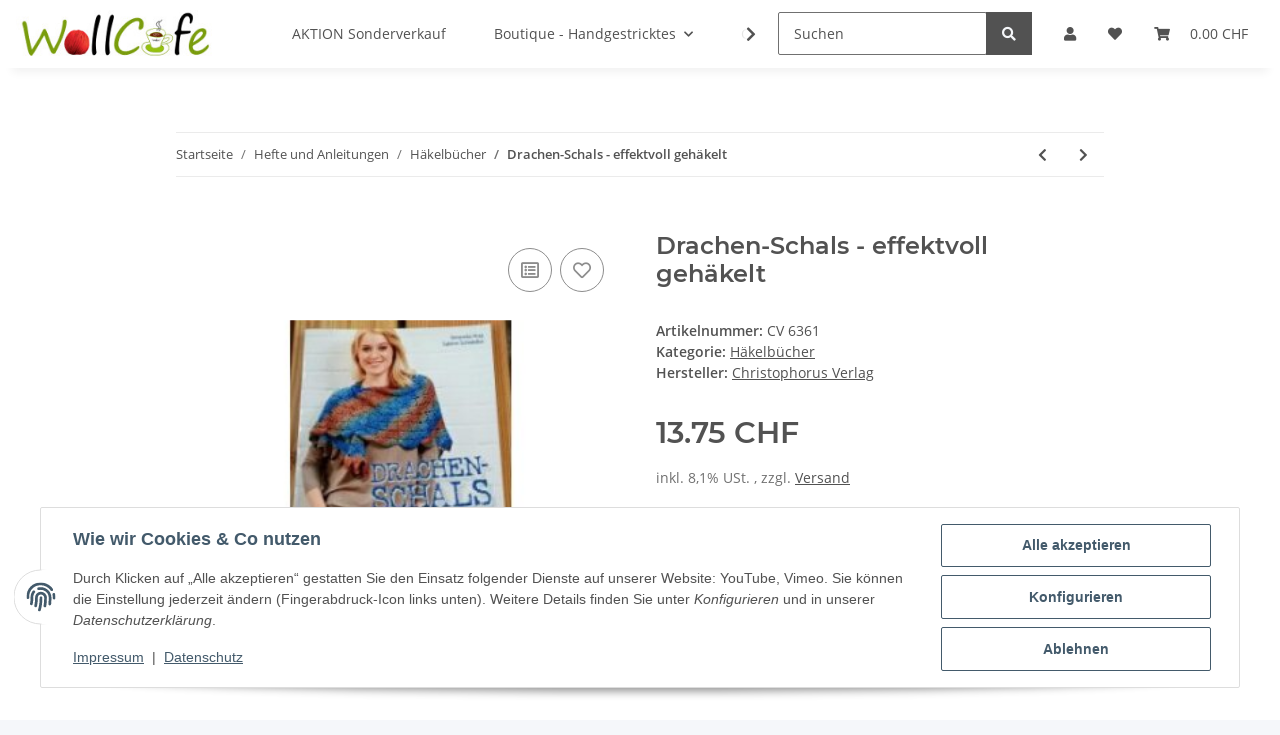

--- FILE ---
content_type: text/html; charset=utf-8
request_url: https://woll-shop.com/Drachen-Schals-effektvoll-gehaekelt
body_size: 52987
content:

    
                    
    <!DOCTYPE html>
    <html lang="de" itemscope itemtype="https://schema.org/ItemPage"
          >
    
    <head>
        
            <meta http-equiv="content-type" content="text/html; charset=utf-8">
            <meta name="description" itemprop="description" content="Wolle und Garne Fachgesch&auml;ft in der Ostschweiz Drachen-Schals - effektvoll geh&auml;kelt in H&auml;kelb&uuml;cher, Hefte und Anleitungen">
                        <meta name="viewport" content="width=device-width, initial-scale=1.0">
            <meta http-equiv="X-UA-Compatible" content="IE=edge">
                        <meta name="robots" content="index, follow">

            <meta itemprop="url" content="http://woll-shop.com/Drachen-Schals-effektvoll-gehaekelt"/>
            <meta property="og:type" content="website" />
            <meta property="og:site_name" content="Drachen-Schals - effektvoll geh&auml;kelt - Fachgesch&auml;ft f&uuml;r Wolle und Gar, 13.75 CHF" />
            <meta property="og:title" content="Drachen-Schals - effektvoll geh&auml;kelt - Fachgesch&auml;ft f&uuml;r Wolle und Gar, 13.75 CHF" />
            <meta property="og:description" content="Wolle und Garne Fachgesch&auml;ft in der Ostschweiz Drachen-Schals - effektvoll geh&auml;kelt in H&auml;kelb&uuml;cher, Hefte und Anleitungen" />
            <meta property="og:url" content="http://woll-shop.com/Drachen-Schals-effektvoll-gehaekelt"/>

                                    
                            <meta itemprop="image" content="https://woll-shop.com/media/image/product/4275/lg/drachen-schals-effektvoll-gehaekelt.jpg" />
                <meta property="og:image" content="https://woll-shop.com/media/image/product/4275/lg/drachen-schals-effektvoll-gehaekelt.jpg">
                <meta property="og:image:width" content="200" />
                <meta property="og:image:height" content="200" />
                    

        <title itemprop="name">Drachen-Schals - effektvoll geh&auml;kelt - Fachgesch&auml;ft f&uuml;r Wolle und Gar, 13.75 CHF</title>

                    <link rel="canonical" href="http://woll-shop.com/Drachen-Schals-effektvoll-gehaekelt">
        
        

        
            <link rel="icon" href="https://woll-shop.com/favicon.ico" sizes="48x48" >
            <link rel="icon" href="https://woll-shop.com/favicon.svg" sizes="any" type="image/svg+xml">
            <link rel="apple-touch-icon" href="https://woll-shop.com/apple-touch-icon.png"/>
            <link rel="manifest" href="https://woll-shop.com/site.webmanifest" />
            <meta name="msapplication-TileColor"
                  content="#f8bf00">
            <meta name="msapplication-TileImage" content="https://woll-shop.com/mstile-144x144.png">
        
        
            <meta name="theme-color"
                  content="#f8bf00">
        

        
                                                    
                <style id="criticalCSS">
                    
                        :root{--blue: #007bff;--indigo: #6610f2;--purple: #6f42c1;--pink: #e83e8c;--red: #dc3545;--orange: #fd7e14;--yellow: #ffc107;--green: #28a745;--teal: #20c997;--cyan: #17a2b8;--white: #ffffff;--gray: #707070;--gray-dark: #343a40;--primary: #F8BF00;--secondary: #525252;--success: #1C871E;--info: #525252;--warning: #f39932;--danger: #b90000;--light: #f5f7fa;--dark: #525252;--gray: #707070;--gray-light: #f5f7fa;--gray-medium: #ebebeb;--gray-dark: #9b9b9b;--gray-darker: #525252;--breakpoint-xs: 0;--breakpoint-sm: 576px;--breakpoint-md: 768px;--breakpoint-lg: 992px;--breakpoint-xl: 1300px;--font-family-sans-serif: "Open Sans", sans-serif;--font-family-monospace: SFMono-Regular, Menlo, Monaco, Consolas, "Liberation Mono", "Courier New", monospace}*,*::before,*::after{box-sizing:border-box}html{font-family:sans-serif;line-height:1.15;-webkit-text-size-adjust:100%;-webkit-tap-highlight-color:rgba(0, 0, 0, 0)}article,aside,figcaption,figure,footer,header,hgroup,main,nav,section{display:block}body{margin:0;font-family:"Open Sans", sans-serif;font-size:0.875rem;font-weight:400;line-height:1.5;color:#525252;text-align:left;background-color:#f5f7fa}[tabindex="-1"]:focus:not(:focus-visible){outline:0 !important}hr{box-sizing:content-box;height:0;overflow:visible}h1,h2,h3,h4,h5,h6{margin-top:0;margin-bottom:1rem}p{margin-top:0;margin-bottom:1rem}abbr[title],abbr[data-original-title]{text-decoration:underline;text-decoration:underline dotted;cursor:help;border-bottom:0;text-decoration-skip-ink:none}address{margin-bottom:1rem;font-style:normal;line-height:inherit}ol,ul,dl{margin-top:0;margin-bottom:1rem}ol ol,ul ul,ol ul,ul ol{margin-bottom:0}dt{font-weight:700}dd{margin-bottom:0.5rem;margin-left:0}blockquote{margin:0 0 1rem}b,strong{font-weight:bolder}small{font-size:80%}sub,sup{position:relative;font-size:75%;line-height:0;vertical-align:baseline}sub{bottom:-0.25em}sup{top:-0.5em}a{color:#525252;text-decoration:underline;background-color:transparent}a:hover{color:#F8BF00;text-decoration:none}a:not([href]):not([class]){color:inherit;text-decoration:none}a:not([href]):not([class]):hover{color:inherit;text-decoration:none}pre,code,kbd,samp{font-family:SFMono-Regular, Menlo, Monaco, Consolas, "Liberation Mono", "Courier New", monospace;font-size:1em}pre{margin-top:0;margin-bottom:1rem;overflow:auto;-ms-overflow-style:scrollbar}figure{margin:0 0 1rem}img{vertical-align:middle;border-style:none}svg{overflow:hidden;vertical-align:middle}table{border-collapse:collapse}caption{padding-top:0.75rem;padding-bottom:0.75rem;color:#707070;text-align:left;caption-side:bottom}th{text-align:inherit;text-align:-webkit-match-parent}label{display:inline-block;margin-bottom:0.5rem}button{border-radius:0}button:focus:not(:focus-visible){outline:0}input,button,select,optgroup,textarea{margin:0;font-family:inherit;font-size:inherit;line-height:inherit}button,input{overflow:visible}button,select{text-transform:none}[role="button"]{cursor:pointer}select{word-wrap:normal}button,[type="button"],[type="reset"],[type="submit"]{-webkit-appearance:button}button:not(:disabled),[type="button"]:not(:disabled),[type="reset"]:not(:disabled),[type="submit"]:not(:disabled){cursor:pointer}button::-moz-focus-inner,[type="button"]::-moz-focus-inner,[type="reset"]::-moz-focus-inner,[type="submit"]::-moz-focus-inner{padding:0;border-style:none}input[type="radio"],input[type="checkbox"]{box-sizing:border-box;padding:0}textarea{overflow:auto;resize:vertical}fieldset{min-width:0;padding:0;margin:0;border:0}legend{display:block;width:100%;max-width:100%;padding:0;margin-bottom:0.5rem;font-size:1.5rem;line-height:inherit;color:inherit;white-space:normal}progress{vertical-align:baseline}[type="number"]::-webkit-inner-spin-button,[type="number"]::-webkit-outer-spin-button{height:auto}[type="search"]{outline-offset:-2px;-webkit-appearance:none}[type="search"]::-webkit-search-decoration{-webkit-appearance:none}::-webkit-file-upload-button{font:inherit;-webkit-appearance:button}output{display:inline-block}summary{display:list-item;cursor:pointer}template{display:none}[hidden]{display:none !important}.img-fluid{max-width:100%;height:auto}.img-thumbnail{padding:0.25rem;background-color:#f5f7fa;border:1px solid #dee2e6;border-radius:0.125rem;box-shadow:0 1px 2px rgba(0, 0, 0, 0.075);max-width:100%;height:auto}.figure{display:inline-block}.figure-img{margin-bottom:0.5rem;line-height:1}.figure-caption{font-size:90%;color:#707070}code{font-size:87.5%;color:#e83e8c;word-wrap:break-word}a>code{color:inherit}kbd{padding:0.2rem 0.4rem;font-size:87.5%;color:#ffffff;background-color:#212529;border-radius:0.125rem;box-shadow:inset 0 -0.1rem 0 rgba(0, 0, 0, 0.25)}kbd kbd{padding:0;font-size:100%;font-weight:700;box-shadow:none}pre{display:block;font-size:87.5%;color:#212529}pre code{font-size:inherit;color:inherit;word-break:normal}.pre-scrollable{max-height:340px;overflow-y:scroll}.container,.container-fluid,.container-sm,.container-md,.container-lg,.container-xl{width:100%;padding-right:1rem;padding-left:1rem;margin-right:auto;margin-left:auto}@media (min-width:576px){.container,.container-sm{max-width:97vw}}@media (min-width:768px){.container,.container-sm,.container-md{max-width:720px}}@media (min-width:992px){.container,.container-sm,.container-md,.container-lg{max-width:960px}}@media (min-width:1300px){.container,.container-sm,.container-md,.container-lg,.container-xl{max-width:1250px}}.row{display:flex;flex-wrap:wrap;margin-right:-1rem;margin-left:-1rem}.no-gutters{margin-right:0;margin-left:0}.no-gutters>.col,.no-gutters>[class*="col-"]{padding-right:0;padding-left:0}.col-1,.col-2,.col-3,.col-4,.col-5,.col-6,.col-7,.col-8,.col-9,.col-10,.col-11,.col-12,.col,.col-auto,.col-sm-1,.col-sm-2,.col-sm-3,.col-sm-4,.col-sm-5,.col-sm-6,.col-sm-7,.col-sm-8,.col-sm-9,.col-sm-10,.col-sm-11,.col-sm-12,.col-sm,.col-sm-auto,.col-md-1,.col-md-2,.col-md-3,.col-md-4,.col-md-5,.col-md-6,.col-md-7,.col-md-8,.col-md-9,.col-md-10,.col-md-11,.col-md-12,.col-md,.col-md-auto,.col-lg-1,.col-lg-2,.col-lg-3,.col-lg-4,.col-lg-5,.col-lg-6,.col-lg-7,.col-lg-8,.col-lg-9,.col-lg-10,.col-lg-11,.col-lg-12,.col-lg,.col-lg-auto,.col-xl-1,.col-xl-2,.col-xl-3,.col-xl-4,.col-xl-5,.col-xl-6,.col-xl-7,.col-xl-8,.col-xl-9,.col-xl-10,.col-xl-11,.col-xl-12,.col-xl,.col-xl-auto{position:relative;width:100%;padding-right:1rem;padding-left:1rem}.col{flex-basis:0;flex-grow:1;max-width:100%}.row-cols-1>*{flex:0 0 100%;max-width:100%}.row-cols-2>*{flex:0 0 50%;max-width:50%}.row-cols-3>*{flex:0 0 33.3333333333%;max-width:33.3333333333%}.row-cols-4>*{flex:0 0 25%;max-width:25%}.row-cols-5>*{flex:0 0 20%;max-width:20%}.row-cols-6>*{flex:0 0 16.6666666667%;max-width:16.6666666667%}.col-auto{flex:0 0 auto;width:auto;max-width:100%}.col-1{flex:0 0 8.33333333%;max-width:8.33333333%}.col-2{flex:0 0 16.66666667%;max-width:16.66666667%}.col-3{flex:0 0 25%;max-width:25%}.col-4{flex:0 0 33.33333333%;max-width:33.33333333%}.col-5{flex:0 0 41.66666667%;max-width:41.66666667%}.col-6{flex:0 0 50%;max-width:50%}.col-7{flex:0 0 58.33333333%;max-width:58.33333333%}.col-8{flex:0 0 66.66666667%;max-width:66.66666667%}.col-9{flex:0 0 75%;max-width:75%}.col-10{flex:0 0 83.33333333%;max-width:83.33333333%}.col-11{flex:0 0 91.66666667%;max-width:91.66666667%}.col-12{flex:0 0 100%;max-width:100%}.order-first{order:-1}.order-last{order:13}.order-0{order:0}.order-1{order:1}.order-2{order:2}.order-3{order:3}.order-4{order:4}.order-5{order:5}.order-6{order:6}.order-7{order:7}.order-8{order:8}.order-9{order:9}.order-10{order:10}.order-11{order:11}.order-12{order:12}.offset-1{margin-left:8.33333333%}.offset-2{margin-left:16.66666667%}.offset-3{margin-left:25%}.offset-4{margin-left:33.33333333%}.offset-5{margin-left:41.66666667%}.offset-6{margin-left:50%}.offset-7{margin-left:58.33333333%}.offset-8{margin-left:66.66666667%}.offset-9{margin-left:75%}.offset-10{margin-left:83.33333333%}.offset-11{margin-left:91.66666667%}@media (min-width:576px){.col-sm{flex-basis:0;flex-grow:1;max-width:100%}.row-cols-sm-1>*{flex:0 0 100%;max-width:100%}.row-cols-sm-2>*{flex:0 0 50%;max-width:50%}.row-cols-sm-3>*{flex:0 0 33.3333333333%;max-width:33.3333333333%}.row-cols-sm-4>*{flex:0 0 25%;max-width:25%}.row-cols-sm-5>*{flex:0 0 20%;max-width:20%}.row-cols-sm-6>*{flex:0 0 16.6666666667%;max-width:16.6666666667%}.col-sm-auto{flex:0 0 auto;width:auto;max-width:100%}.col-sm-1{flex:0 0 8.33333333%;max-width:8.33333333%}.col-sm-2{flex:0 0 16.66666667%;max-width:16.66666667%}.col-sm-3{flex:0 0 25%;max-width:25%}.col-sm-4{flex:0 0 33.33333333%;max-width:33.33333333%}.col-sm-5{flex:0 0 41.66666667%;max-width:41.66666667%}.col-sm-6{flex:0 0 50%;max-width:50%}.col-sm-7{flex:0 0 58.33333333%;max-width:58.33333333%}.col-sm-8{flex:0 0 66.66666667%;max-width:66.66666667%}.col-sm-9{flex:0 0 75%;max-width:75%}.col-sm-10{flex:0 0 83.33333333%;max-width:83.33333333%}.col-sm-11{flex:0 0 91.66666667%;max-width:91.66666667%}.col-sm-12{flex:0 0 100%;max-width:100%}.order-sm-first{order:-1}.order-sm-last{order:13}.order-sm-0{order:0}.order-sm-1{order:1}.order-sm-2{order:2}.order-sm-3{order:3}.order-sm-4{order:4}.order-sm-5{order:5}.order-sm-6{order:6}.order-sm-7{order:7}.order-sm-8{order:8}.order-sm-9{order:9}.order-sm-10{order:10}.order-sm-11{order:11}.order-sm-12{order:12}.offset-sm-0{margin-left:0}.offset-sm-1{margin-left:8.33333333%}.offset-sm-2{margin-left:16.66666667%}.offset-sm-3{margin-left:25%}.offset-sm-4{margin-left:33.33333333%}.offset-sm-5{margin-left:41.66666667%}.offset-sm-6{margin-left:50%}.offset-sm-7{margin-left:58.33333333%}.offset-sm-8{margin-left:66.66666667%}.offset-sm-9{margin-left:75%}.offset-sm-10{margin-left:83.33333333%}.offset-sm-11{margin-left:91.66666667%}}@media (min-width:768px){.col-md{flex-basis:0;flex-grow:1;max-width:100%}.row-cols-md-1>*{flex:0 0 100%;max-width:100%}.row-cols-md-2>*{flex:0 0 50%;max-width:50%}.row-cols-md-3>*{flex:0 0 33.3333333333%;max-width:33.3333333333%}.row-cols-md-4>*{flex:0 0 25%;max-width:25%}.row-cols-md-5>*{flex:0 0 20%;max-width:20%}.row-cols-md-6>*{flex:0 0 16.6666666667%;max-width:16.6666666667%}.col-md-auto{flex:0 0 auto;width:auto;max-width:100%}.col-md-1{flex:0 0 8.33333333%;max-width:8.33333333%}.col-md-2{flex:0 0 16.66666667%;max-width:16.66666667%}.col-md-3{flex:0 0 25%;max-width:25%}.col-md-4{flex:0 0 33.33333333%;max-width:33.33333333%}.col-md-5{flex:0 0 41.66666667%;max-width:41.66666667%}.col-md-6{flex:0 0 50%;max-width:50%}.col-md-7{flex:0 0 58.33333333%;max-width:58.33333333%}.col-md-8{flex:0 0 66.66666667%;max-width:66.66666667%}.col-md-9{flex:0 0 75%;max-width:75%}.col-md-10{flex:0 0 83.33333333%;max-width:83.33333333%}.col-md-11{flex:0 0 91.66666667%;max-width:91.66666667%}.col-md-12{flex:0 0 100%;max-width:100%}.order-md-first{order:-1}.order-md-last{order:13}.order-md-0{order:0}.order-md-1{order:1}.order-md-2{order:2}.order-md-3{order:3}.order-md-4{order:4}.order-md-5{order:5}.order-md-6{order:6}.order-md-7{order:7}.order-md-8{order:8}.order-md-9{order:9}.order-md-10{order:10}.order-md-11{order:11}.order-md-12{order:12}.offset-md-0{margin-left:0}.offset-md-1{margin-left:8.33333333%}.offset-md-2{margin-left:16.66666667%}.offset-md-3{margin-left:25%}.offset-md-4{margin-left:33.33333333%}.offset-md-5{margin-left:41.66666667%}.offset-md-6{margin-left:50%}.offset-md-7{margin-left:58.33333333%}.offset-md-8{margin-left:66.66666667%}.offset-md-9{margin-left:75%}.offset-md-10{margin-left:83.33333333%}.offset-md-11{margin-left:91.66666667%}}@media (min-width:992px){.col-lg{flex-basis:0;flex-grow:1;max-width:100%}.row-cols-lg-1>*{flex:0 0 100%;max-width:100%}.row-cols-lg-2>*{flex:0 0 50%;max-width:50%}.row-cols-lg-3>*{flex:0 0 33.3333333333%;max-width:33.3333333333%}.row-cols-lg-4>*{flex:0 0 25%;max-width:25%}.row-cols-lg-5>*{flex:0 0 20%;max-width:20%}.row-cols-lg-6>*{flex:0 0 16.6666666667%;max-width:16.6666666667%}.col-lg-auto{flex:0 0 auto;width:auto;max-width:100%}.col-lg-1{flex:0 0 8.33333333%;max-width:8.33333333%}.col-lg-2{flex:0 0 16.66666667%;max-width:16.66666667%}.col-lg-3{flex:0 0 25%;max-width:25%}.col-lg-4{flex:0 0 33.33333333%;max-width:33.33333333%}.col-lg-5{flex:0 0 41.66666667%;max-width:41.66666667%}.col-lg-6{flex:0 0 50%;max-width:50%}.col-lg-7{flex:0 0 58.33333333%;max-width:58.33333333%}.col-lg-8{flex:0 0 66.66666667%;max-width:66.66666667%}.col-lg-9{flex:0 0 75%;max-width:75%}.col-lg-10{flex:0 0 83.33333333%;max-width:83.33333333%}.col-lg-11{flex:0 0 91.66666667%;max-width:91.66666667%}.col-lg-12{flex:0 0 100%;max-width:100%}.order-lg-first{order:-1}.order-lg-last{order:13}.order-lg-0{order:0}.order-lg-1{order:1}.order-lg-2{order:2}.order-lg-3{order:3}.order-lg-4{order:4}.order-lg-5{order:5}.order-lg-6{order:6}.order-lg-7{order:7}.order-lg-8{order:8}.order-lg-9{order:9}.order-lg-10{order:10}.order-lg-11{order:11}.order-lg-12{order:12}.offset-lg-0{margin-left:0}.offset-lg-1{margin-left:8.33333333%}.offset-lg-2{margin-left:16.66666667%}.offset-lg-3{margin-left:25%}.offset-lg-4{margin-left:33.33333333%}.offset-lg-5{margin-left:41.66666667%}.offset-lg-6{margin-left:50%}.offset-lg-7{margin-left:58.33333333%}.offset-lg-8{margin-left:66.66666667%}.offset-lg-9{margin-left:75%}.offset-lg-10{margin-left:83.33333333%}.offset-lg-11{margin-left:91.66666667%}}@media (min-width:1300px){.col-xl{flex-basis:0;flex-grow:1;max-width:100%}.row-cols-xl-1>*{flex:0 0 100%;max-width:100%}.row-cols-xl-2>*{flex:0 0 50%;max-width:50%}.row-cols-xl-3>*{flex:0 0 33.3333333333%;max-width:33.3333333333%}.row-cols-xl-4>*{flex:0 0 25%;max-width:25%}.row-cols-xl-5>*{flex:0 0 20%;max-width:20%}.row-cols-xl-6>*{flex:0 0 16.6666666667%;max-width:16.6666666667%}.col-xl-auto{flex:0 0 auto;width:auto;max-width:100%}.col-xl-1{flex:0 0 8.33333333%;max-width:8.33333333%}.col-xl-2{flex:0 0 16.66666667%;max-width:16.66666667%}.col-xl-3{flex:0 0 25%;max-width:25%}.col-xl-4{flex:0 0 33.33333333%;max-width:33.33333333%}.col-xl-5{flex:0 0 41.66666667%;max-width:41.66666667%}.col-xl-6{flex:0 0 50%;max-width:50%}.col-xl-7{flex:0 0 58.33333333%;max-width:58.33333333%}.col-xl-8{flex:0 0 66.66666667%;max-width:66.66666667%}.col-xl-9{flex:0 0 75%;max-width:75%}.col-xl-10{flex:0 0 83.33333333%;max-width:83.33333333%}.col-xl-11{flex:0 0 91.66666667%;max-width:91.66666667%}.col-xl-12{flex:0 0 100%;max-width:100%}.order-xl-first{order:-1}.order-xl-last{order:13}.order-xl-0{order:0}.order-xl-1{order:1}.order-xl-2{order:2}.order-xl-3{order:3}.order-xl-4{order:4}.order-xl-5{order:5}.order-xl-6{order:6}.order-xl-7{order:7}.order-xl-8{order:8}.order-xl-9{order:9}.order-xl-10{order:10}.order-xl-11{order:11}.order-xl-12{order:12}.offset-xl-0{margin-left:0}.offset-xl-1{margin-left:8.33333333%}.offset-xl-2{margin-left:16.66666667%}.offset-xl-3{margin-left:25%}.offset-xl-4{margin-left:33.33333333%}.offset-xl-5{margin-left:41.66666667%}.offset-xl-6{margin-left:50%}.offset-xl-7{margin-left:58.33333333%}.offset-xl-8{margin-left:66.66666667%}.offset-xl-9{margin-left:75%}.offset-xl-10{margin-left:83.33333333%}.offset-xl-11{margin-left:91.66666667%}}.nav{display:flex;flex-wrap:wrap;padding-left:0;margin-bottom:0;list-style:none}.nav-link{display:block;padding:0.5rem 1rem;text-decoration:none}.nav-link:hover,.nav-link:focus{text-decoration:none}.nav-link.disabled{color:#707070;pointer-events:none;cursor:default}.nav-tabs{border-bottom:1px solid #dee2e6}.nav-tabs .nav-link{margin-bottom:-1px;background-color:transparent;border:1px solid transparent;border-top-left-radius:0;border-top-right-radius:0}.nav-tabs .nav-link:hover,.nav-tabs .nav-link:focus{isolation:isolate;border-color:transparent}.nav-tabs .nav-link.disabled{color:#707070;background-color:transparent;border-color:transparent}.nav-tabs .nav-link.active,.nav-tabs .nav-item.show .nav-link{color:#525252;background-color:transparent;border-color:#F8BF00}.nav-tabs .dropdown-menu{margin-top:-1px;border-top-left-radius:0;border-top-right-radius:0}.nav-pills .nav-link{background:none;border:0;border-radius:0.125rem}.nav-pills .nav-link.active,.nav-pills .show>.nav-link{color:#ffffff;background-color:#F8BF00}.nav-fill>.nav-link,.nav-fill .nav-item{flex:1 1 auto;text-align:center}.nav-justified>.nav-link,.nav-justified .nav-item{flex-basis:0;flex-grow:1;text-align:center}.tab-content>.tab-pane{display:none}.tab-content>.active{display:block}.navbar{position:relative;display:flex;flex-wrap:wrap;align-items:center;justify-content:space-between;padding:0.4rem 1rem}.navbar .container,.navbar .container-fluid,.navbar .container-sm,.navbar .container-md,.navbar .container-lg,.navbar .container-xl,.navbar>.container-sm,.navbar>.container-md,.navbar>.container-lg,.navbar>.container-xl{display:flex;flex-wrap:wrap;align-items:center;justify-content:space-between}.navbar-brand{display:inline-block;padding-top:0.40625rem;padding-bottom:0.40625rem;margin-right:1rem;font-size:1rem;line-height:inherit;white-space:nowrap}.navbar-brand:hover,.navbar-brand:focus{text-decoration:none}.navbar-nav{display:flex;flex-direction:column;padding-left:0;margin-bottom:0;list-style:none}.navbar-nav .nav-link{padding-right:0;padding-left:0}.navbar-nav .dropdown-menu{position:static;float:none}.navbar-text{display:inline-block;padding-top:0.5rem;padding-bottom:0.5rem}.navbar-collapse{flex-basis:100%;flex-grow:1;align-items:center}.navbar-toggler{padding:0.25rem 0.75rem;font-size:1rem;line-height:1;background-color:transparent;border:1px solid transparent;border-radius:0.125rem}.navbar-toggler:hover,.navbar-toggler:focus{text-decoration:none}.navbar-toggler-icon{display:inline-block;width:1.5em;height:1.5em;vertical-align:middle;content:"";background:50% / 100% 100% no-repeat}.navbar-nav-scroll{max-height:75vh;overflow-y:auto}@media (max-width:575.98px){.navbar-expand-sm>.container,.navbar-expand-sm>.container-fluid,.navbar-expand-sm>.container-sm,.navbar-expand-sm>.container-md,.navbar-expand-sm>.container-lg,.navbar-expand-sm>.container-xl{padding-right:0;padding-left:0}}@media (min-width:576px){.navbar-expand-sm{flex-flow:row nowrap;justify-content:flex-start}.navbar-expand-sm .navbar-nav{flex-direction:row}.navbar-expand-sm .navbar-nav .dropdown-menu{position:absolute}.navbar-expand-sm .navbar-nav .nav-link{padding-right:1.5rem;padding-left:1.5rem}.navbar-expand-sm>.container,.navbar-expand-sm>.container-fluid,.navbar-expand-sm>.container-sm,.navbar-expand-sm>.container-md,.navbar-expand-sm>.container-lg,.navbar-expand-sm>.container-xl{flex-wrap:nowrap}.navbar-expand-sm .navbar-nav-scroll{overflow:visible}.navbar-expand-sm .navbar-collapse{display:flex !important;flex-basis:auto}.navbar-expand-sm .navbar-toggler{display:none}}@media (max-width:767.98px){.navbar-expand-md>.container,.navbar-expand-md>.container-fluid,.navbar-expand-md>.container-sm,.navbar-expand-md>.container-md,.navbar-expand-md>.container-lg,.navbar-expand-md>.container-xl{padding-right:0;padding-left:0}}@media (min-width:768px){.navbar-expand-md{flex-flow:row nowrap;justify-content:flex-start}.navbar-expand-md .navbar-nav{flex-direction:row}.navbar-expand-md .navbar-nav .dropdown-menu{position:absolute}.navbar-expand-md .navbar-nav .nav-link{padding-right:1.5rem;padding-left:1.5rem}.navbar-expand-md>.container,.navbar-expand-md>.container-fluid,.navbar-expand-md>.container-sm,.navbar-expand-md>.container-md,.navbar-expand-md>.container-lg,.navbar-expand-md>.container-xl{flex-wrap:nowrap}.navbar-expand-md .navbar-nav-scroll{overflow:visible}.navbar-expand-md .navbar-collapse{display:flex !important;flex-basis:auto}.navbar-expand-md .navbar-toggler{display:none}}@media (max-width:991.98px){.navbar-expand-lg>.container,.navbar-expand-lg>.container-fluid,.navbar-expand-lg>.container-sm,.navbar-expand-lg>.container-md,.navbar-expand-lg>.container-lg,.navbar-expand-lg>.container-xl{padding-right:0;padding-left:0}}@media (min-width:992px){.navbar-expand-lg{flex-flow:row nowrap;justify-content:flex-start}.navbar-expand-lg .navbar-nav{flex-direction:row}.navbar-expand-lg .navbar-nav .dropdown-menu{position:absolute}.navbar-expand-lg .navbar-nav .nav-link{padding-right:1.5rem;padding-left:1.5rem}.navbar-expand-lg>.container,.navbar-expand-lg>.container-fluid,.navbar-expand-lg>.container-sm,.navbar-expand-lg>.container-md,.navbar-expand-lg>.container-lg,.navbar-expand-lg>.container-xl{flex-wrap:nowrap}.navbar-expand-lg .navbar-nav-scroll{overflow:visible}.navbar-expand-lg .navbar-collapse{display:flex !important;flex-basis:auto}.navbar-expand-lg .navbar-toggler{display:none}}@media (max-width:1299.98px){.navbar-expand-xl>.container,.navbar-expand-xl>.container-fluid,.navbar-expand-xl>.container-sm,.navbar-expand-xl>.container-md,.navbar-expand-xl>.container-lg,.navbar-expand-xl>.container-xl{padding-right:0;padding-left:0}}@media (min-width:1300px){.navbar-expand-xl{flex-flow:row nowrap;justify-content:flex-start}.navbar-expand-xl .navbar-nav{flex-direction:row}.navbar-expand-xl .navbar-nav .dropdown-menu{position:absolute}.navbar-expand-xl .navbar-nav .nav-link{padding-right:1.5rem;padding-left:1.5rem}.navbar-expand-xl>.container,.navbar-expand-xl>.container-fluid,.navbar-expand-xl>.container-sm,.navbar-expand-xl>.container-md,.navbar-expand-xl>.container-lg,.navbar-expand-xl>.container-xl{flex-wrap:nowrap}.navbar-expand-xl .navbar-nav-scroll{overflow:visible}.navbar-expand-xl .navbar-collapse{display:flex !important;flex-basis:auto}.navbar-expand-xl .navbar-toggler{display:none}}.navbar-expand{flex-flow:row nowrap;justify-content:flex-start}.navbar-expand>.container,.navbar-expand>.container-fluid,.navbar-expand>.container-sm,.navbar-expand>.container-md,.navbar-expand>.container-lg,.navbar-expand>.container-xl{padding-right:0;padding-left:0}.navbar-expand .navbar-nav{flex-direction:row}.navbar-expand .navbar-nav .dropdown-menu{position:absolute}.navbar-expand .navbar-nav .nav-link{padding-right:1.5rem;padding-left:1.5rem}.navbar-expand>.container,.navbar-expand>.container-fluid,.navbar-expand>.container-sm,.navbar-expand>.container-md,.navbar-expand>.container-lg,.navbar-expand>.container-xl{flex-wrap:nowrap}.navbar-expand .navbar-nav-scroll{overflow:visible}.navbar-expand .navbar-collapse{display:flex !important;flex-basis:auto}.navbar-expand .navbar-toggler{display:none}.navbar-light .navbar-brand{color:rgba(0, 0, 0, 0.9)}.navbar-light .navbar-brand:hover,.navbar-light .navbar-brand:focus{color:rgba(0, 0, 0, 0.9)}.navbar-light .navbar-nav .nav-link{color:#525252}.navbar-light .navbar-nav .nav-link:hover,.navbar-light .navbar-nav .nav-link:focus{color:#F8BF00}.navbar-light .navbar-nav .nav-link.disabled{color:rgba(0, 0, 0, 0.3)}.navbar-light .navbar-nav .show>.nav-link,.navbar-light .navbar-nav .active>.nav-link,.navbar-light .navbar-nav .nav-link.show,.navbar-light .navbar-nav .nav-link.active{color:rgba(0, 0, 0, 0.9)}.navbar-light .navbar-toggler{color:#525252;border-color:rgba(0, 0, 0, 0.1)}.navbar-light .navbar-toggler-icon{background-image:url("data:image/svg+xml,%3csvg xmlns='http://www.w3.org/2000/svg' width='30' height='30' viewBox='0 0 30 30'%3e%3cpath stroke='%23525252' stroke-linecap='round' stroke-miterlimit='10' stroke-width='2' d='M4 7h22M4 15h22M4 23h22'/%3e%3c/svg%3e")}.navbar-light .navbar-text{color:#525252}.navbar-light .navbar-text a{color:rgba(0, 0, 0, 0.9)}.navbar-light .navbar-text a:hover,.navbar-light .navbar-text a:focus{color:rgba(0, 0, 0, 0.9)}.navbar-dark .navbar-brand{color:#ffffff}.navbar-dark .navbar-brand:hover,.navbar-dark .navbar-brand:focus{color:#ffffff}.navbar-dark .navbar-nav .nav-link{color:rgba(255, 255, 255, 0.5)}.navbar-dark .navbar-nav .nav-link:hover,.navbar-dark .navbar-nav .nav-link:focus{color:rgba(255, 255, 255, 0.75)}.navbar-dark .navbar-nav .nav-link.disabled{color:rgba(255, 255, 255, 0.25)}.navbar-dark .navbar-nav .show>.nav-link,.navbar-dark .navbar-nav .active>.nav-link,.navbar-dark .navbar-nav .nav-link.show,.navbar-dark .navbar-nav .nav-link.active{color:#ffffff}.navbar-dark .navbar-toggler{color:rgba(255, 255, 255, 0.5);border-color:rgba(255, 255, 255, 0.1)}.navbar-dark .navbar-toggler-icon{background-image:url("data:image/svg+xml,%3csvg xmlns='http://www.w3.org/2000/svg' width='30' height='30' viewBox='0 0 30 30'%3e%3cpath stroke='rgba%28255, 255, 255, 0.5%29' stroke-linecap='round' stroke-miterlimit='10' stroke-width='2' d='M4 7h22M4 15h22M4 23h22'/%3e%3c/svg%3e")}.navbar-dark .navbar-text{color:rgba(255, 255, 255, 0.5)}.navbar-dark .navbar-text a{color:#ffffff}.navbar-dark .navbar-text a:hover,.navbar-dark .navbar-text a:focus{color:#ffffff}.pagination-sm .page-item.active .page-link::after,.pagination-sm .page-item.active .page-text::after{left:0.375rem;right:0.375rem}.pagination-lg .page-item.active .page-link::after,.pagination-lg .page-item.active .page-text::after{left:1.125rem;right:1.125rem}.page-item{position:relative}.page-item.active{font-weight:700}.page-item.active .page-link::after,.page-item.active .page-text::after{content:"";position:absolute;left:0.5625rem;bottom:0;right:0.5625rem;border-bottom:4px solid #F8BF00}@media (min-width:768px){.dropdown-item.page-item{background-color:transparent}}.page-link,.page-text{text-decoration:none}.pagination{margin-bottom:0;justify-content:space-between;align-items:center}@media (min-width:768px){.pagination{justify-content:normal}.pagination .dropdown>.btn{display:none}.pagination .dropdown-menu{position:static !important;transform:none !important;display:flex;margin:0;padding:0;border:0;min-width:auto}.pagination .dropdown-item{width:auto;display:inline-block;padding:0}.pagination .dropdown-item.active{background-color:transparent;color:#525252}.pagination .dropdown-item:hover{background-color:transparent}.pagination .pagination-site{display:none}}@media (max-width:767.98px){.pagination .dropdown-item{padding:0}.pagination .dropdown-item.active .page-link,.pagination .dropdown-item.active .page-text,.pagination .dropdown-item:active .page-link,.pagination .dropdown-item:active .page-text{color:#525252}}.productlist-page-nav{align-items:center}.productlist-page-nav .pagination{margin:0}.productlist-page-nav .displayoptions{margin-bottom:1rem}@media (min-width:768px){.productlist-page-nav .displayoptions{margin-bottom:0}}.productlist-page-nav .displayoptions .btn-group+.btn-group+.btn-group{margin-left:0.5rem}.productlist-page-nav .result-option-wrapper{margin-right:0.5rem}.productlist-page-nav .productlist-item-info{margin-bottom:0.5rem;margin-left:auto;margin-right:auto;display:flex}@media (min-width:768px){.productlist-page-nav .productlist-item-info{margin-right:0;margin-bottom:0}.productlist-page-nav .productlist-item-info.productlist-item-border{border-right:1px solid #ebebeb;padding-right:1rem}}.productlist-page-nav.productlist-page-nav-header-m{margin-top:3rem}@media (min-width:768px){.productlist-page-nav.productlist-page-nav-header-m{margin-top:2rem}.productlist-page-nav.productlist-page-nav-header-m>.col{margin-top:1rem}}.productlist-page-nav-bottom{margin-bottom:2rem}.pagination-wrapper{margin-bottom:1rem;align-items:center;border-top:1px solid #f5f7fa;border-bottom:1px solid #f5f7fa;padding-top:0.5rem;padding-bottom:0.5rem}.pagination-wrapper .pagination-entries{font-weight:700;margin-bottom:1rem}@media (min-width:768px){.pagination-wrapper .pagination-entries{margin-bottom:0}}.pagination-wrapper .pagination-selects{margin-left:auto;margin-top:1rem}@media (min-width:768px){.pagination-wrapper .pagination-selects{margin-left:0;margin-top:0}}.pagination-wrapper .pagination-selects .pagination-selects-entries{margin-bottom:1rem}@media (min-width:768px){.pagination-wrapper .pagination-selects .pagination-selects-entries{margin-right:1rem;margin-bottom:0}}.pagination-no-wrapper{border:0;padding-top:0;padding-bottom:0}.topbar-wrapper{position:relative;z-index:1021;flex-direction:row-reverse}.sticky-header header{position:sticky;top:0}#jtl-nav-wrapper .form-control::placeholder,#jtl-nav-wrapper .form-control:focus::placeholder{color:#525252}#jtl-nav-wrapper .label-slide .form-group:not(.exclude-from-label-slide):not(.checkbox) label{background:#ffffff;color:#525252}header{box-shadow:0 1rem 0.5625rem -0.75rem rgba(0, 0, 0, 0.06);position:relative;z-index:1020}header .dropdown-menu{background-color:#ffffff;color:#525252}header .navbar-toggler{color:#525252}header .navbar-brand img{max-width:50vw;object-fit:contain}header .nav-right .dropdown-menu{margin-top:-0.03125rem;box-shadow:inset 0 1rem 0.5625rem -0.75rem rgba(0, 0, 0, 0.06)}@media (min-width:992px){header #mainNavigation{margin-right:1rem}}@media (max-width:991.98px){header .navbar-brand img{max-width:30vw}header .dropup,header .dropright,header .dropdown,header .dropleft,header .col,header [class*="col-"]{position:static}header .navbar-collapse{position:fixed;top:0;left:0;display:block;height:100vh !important;-webkit-overflow-scrolling:touch;max-width:16.875rem;transition:all 0.2s ease-in-out;z-index:1050;width:100%;background:#ffffff}header .navbar-collapse:not(.show){transform:translateX(-100%)}header .navbar-nav{transition:all 0.2s ease-in-out}header .navbar-nav .nav-item,header .navbar-nav .nav-link{margin-left:0;margin-right:0;padding-left:1rem;padding-right:1rem;padding-top:1rem;padding-bottom:1rem}header .navbar-nav .nav-link{margin-top:-1rem;margin-bottom:-1rem;margin-left:-1rem;margin-right:-1rem;display:flex;align-items:center;justify-content:space-between}header .navbar-nav .nav-link::after{content:'\f054' !important;font-family:"Font Awesome 5 Free" !important;font-weight:900;margin-left:0.5rem;margin-top:0;font-size:0.75em}header .navbar-nav .nav-item.dropdown>.nav-link>.product-count{display:none}header .navbar-nav .nav-item:not(.dropdown) .nav-link::after{display:none}header .navbar-nav .dropdown-menu{position:absolute;left:100%;top:0;box-shadow:none;width:100%;padding:0;margin:0}header .navbar-nav .dropdown-menu:not(.show){display:none}header .navbar-nav .dropdown-body{margin:0}header .navbar-nav .nav{flex-direction:column}header .nav-mobile-header{padding-left:1rem;padding-right:1rem}header .nav-mobile-header>.row{height:3.125rem}header .nav-mobile-header .nav-mobile-header-hr{margin-top:0;margin-bottom:0}header .nav-mobile-body{height:calc(100vh - 3.125rem);height:calc(var(--vh, 1vh) * 100 - 3.125rem);overflow-y:auto;position:relative}header .nav-scrollbar-inner{overflow:visible}header .nav-right{font-size:1rem}header .nav-right .dropdown-menu{width:100%}}@media (min-width:992px){header .navbar-collapse{height:4.3125rem}header .navbar-nav>.nav-item>.nav-link{position:relative;padding:1.5rem}header .navbar-nav>.nav-item>.nav-link::before{content:"";position:absolute;bottom:0;left:50%;transform:translateX(-50%);border-width:0 0 6px;border-color:#F8BF00;border-style:solid;transition:width 0.4s;width:0}header .navbar-nav>.nav-item.active>.nav-link::before,header .navbar-nav>.nav-item:hover>.nav-link::before,header .navbar-nav>.nav-item.hover>.nav-link::before{width:100%}header .navbar-nav>.nav-item>.dropdown-menu{max-height:calc(100vh - 12.5rem);overflow:auto;margin-top:-0.03125rem;box-shadow:inset 0 1rem 0.5625rem -0.75rem rgba(0, 0, 0, 0.06)}header .navbar-nav>.nav-item.dropdown-full{position:static}header .navbar-nav>.nav-item.dropdown-full .dropdown-menu{width:100%}header .navbar-nav>.nav-item .product-count{display:none}header .navbar-nav>.nav-item .nav{flex-wrap:wrap}header .navbar-nav .nav .nav-link{padding:0}header .navbar-nav .nav .nav-link::after{display:none}header .navbar-nav .dropdown .nav-item{width:100%}header .nav-mobile-body{align-self:flex-start;width:100%}header .nav-scrollbar-inner{width:100%}header .nav-right .nav-link{padding-top:1.5rem;padding-bottom:1.5rem}header .submenu-headline::after{display:none}header .submenu-headline-toplevel{font-family:Montserrat, sans-serif;font-size:1rem;border-bottom:1px solid #ebebeb;margin-bottom:1rem}header .subcategory-wrapper .categories-recursive-dropdown{display:block;position:static !important;box-shadow:none}header .subcategory-wrapper .categories-recursive-dropdown>.nav{flex-direction:column}header .subcategory-wrapper .categories-recursive-dropdown .categories-recursive-dropdown{margin-left:0.25rem}}header .submenu-headline-image{margin-bottom:1rem;display:none}@media (min-width:992px){header .submenu-headline-image{display:block}}header #burger-menu{margin-right:1rem}header .table,header .dropdown-item,header .btn-outline-primary{color:#525252}header .dropdown-item{background-color:transparent}header .dropdown-item:hover{background-color:#f5f7fa}header .btn-outline-primary:hover{color:#525252}@media (min-width:992px){.nav-item-lg-m{margin-top:1.5rem;margin-bottom:1.5rem}}.fixed-search{background-color:#ffffff;box-shadow:0 0.25rem 0.5rem rgba(0, 0, 0, 0.2);padding-top:0.5rem;padding-bottom:0.5rem}.fixed-search .form-control{background-color:#ffffff;color:#525252}.fixed-search .form-control::placeholder{color:#525252}.main-search .twitter-typeahead{display:flex;flex-grow:1}.form-clear{align-items:center;bottom:8px;color:#525252;cursor:pointer;display:flex;height:24px;justify-content:center;position:absolute;right:52px;width:24px;z-index:10}.account-icon-dropdown .account-icon-dropdown-pass{margin-bottom:2rem}.account-icon-dropdown .dropdown-footer{background-color:#f5f7fa}.account-icon-dropdown .dropdown-footer a{text-decoration:underline}.account-icon-dropdown .account-icon-dropdown-logout{padding-bottom:0.5rem}.cart-dropdown-shipping-notice{color:#707070}.is-checkout header,.is-checkout .navbar{height:2.8rem}@media (min-width:992px){.is-checkout header,.is-checkout .navbar{height:4.2625rem}}.is-checkout .search-form-wrapper-fixed,.is-checkout .fixed-search{display:none}@media (max-width:991.98px){.nav-icons{height:2.8rem}}.search-form-wrapper-fixed{padding-top:0.5rem;padding-bottom:0.5rem}.full-width-mega .main-search-wrapper .twitter-typeahead{flex:1}@media (min-width:992px){.full-width-mega .main-search-wrapper{display:block}}@media (max-width:991.98px){.full-width-mega.sticky-top .main-search-wrapper{padding-right:0;padding-left:0;flex:0 0 auto;width:auto;max-width:100%}.full-width-mega.sticky-top .main-search-wrapper+.col,.full-width-mega.sticky-top .main-search-wrapper a{padding-left:0}.full-width-mega.sticky-top .main-search-wrapper .nav-link{padding-right:0.7rem}.full-width-mega .secure-checkout-icon{flex:0 0 auto;width:auto;max-width:100%;margin-left:auto}.full-width-mega .toggler-logo-wrapper{position:initial;width:max-content}}.full-width-mega .nav-icons-wrapper{padding-left:0}.full-width-mega .nav-logo-wrapper{padding-right:0;margin-right:auto}@media (min-width:992px){.full-width-mega .navbar-expand-lg .nav-multiple-row .navbar-nav{flex-wrap:wrap}.full-width-mega #mainNavigation.nav-multiple-row{height:auto;margin-right:0}.full-width-mega .nav-multiple-row .nav-scrollbar-inner{padding-bottom:0}.full-width-mega .nav-multiple-row .nav-scrollbar-arrow{display:none}.full-width-mega .menu-search-position-center .main-search-wrapper{margin-right:auto}.full-width-mega .menu-search-position-left .main-search-wrapper{margin-right:auto}.full-width-mega .menu-search-position-left .nav-logo-wrapper{margin-right:initial}.full-width-mega .menu-center-center.menu-multiple-rows-multiple .nav-scrollbar-inner{justify-content:center}.full-width-mega .menu-center-space-between.menu-multiple-rows-multiple .nav-scrollbar-inner{justify-content:space-between}}@media (min-width:992px){header.full-width-mega .nav-right .dropdown-menu{box-shadow:0 0 7px #000000}header .nav-multiple-row .navbar-nav>.nav-item>.nav-link{padding:1rem 1.5rem}}.slick-slider{position:relative;display:block;box-sizing:border-box;-webkit-touch-callout:none;-webkit-user-select:none;-khtml-user-select:none;-moz-user-select:none;-ms-user-select:none;user-select:none;-ms-touch-action:pan-y;touch-action:pan-y;-webkit-tap-highlight-color:transparent}.slick-list{position:relative;overflow:hidden;display:block;margin:0;padding:0}.slick-list:focus{outline:none}.slick-list.dragging{cursor:pointer;cursor:hand}.slick-slider .slick-track,.slick-slider .slick-list{-webkit-transform:translate3d(0, 0, 0);-moz-transform:translate3d(0, 0, 0);-ms-transform:translate3d(0, 0, 0);-o-transform:translate3d(0, 0, 0);transform:translate3d(0, 0, 0)}.slick-track{position:relative;left:0;top:0;display:block;margin-left:auto;margin-right:auto}.slick-track:before,.slick-track:after{content:"";display:table}.slick-track:after{clear:both}.slick-loading .slick-track{visibility:hidden}.slick-slide{float:left;height:100%;min-height:1px;display:none}[dir="rtl"] .slick-slide{float:right}.slick-slide img{display:block}.slick-slide.slick-loading img{display:none}.slick-slide.dragging img{pointer-events:none}.slick-initialized .slick-slide{display:block}.slick-loading .slick-slide{visibility:hidden}.slick-vertical .slick-slide{display:block;height:auto;border:1px solid transparent}.slick-arrow.slick-hidden{display:none}:root{--vh: 1vh}.fa,.fas,.far,.fal{display:inline-block}h1,h2,h3,h4,h5,h6,.h1,.h2,.h3,.productlist-filter-headline,.sidepanel-left .box-normal .box-normal-link,.h4,.h5,.h6{margin-bottom:1rem;font-family:Montserrat, sans-serif;font-weight:400;line-height:1.2;color:#525252}h1,.h1{font-size:1.875rem}h2,.h2{font-size:1.5rem}h3,.h3,.productlist-filter-headline,.sidepanel-left .box-normal .box-normal-link{font-size:1rem}h4,.h4{font-size:0.875rem}h5,.h5{font-size:0.875rem}h6,.h6{font-size:0.875rem}.banner .img-fluid{width:100%}.label-slide .form-group:not(.exclude-from-label-slide):not(.checkbox) label{display:none}.modal{display:none}.carousel-thumbnails .slick-arrow{opacity:0}.slick-dots{flex:0 0 100%;display:flex;justify-content:center;align-items:center;font-size:0;line-height:0;padding:0;height:1rem;width:100%;margin:2rem 0 0}.slick-dots li{margin:0 0.25rem;list-style-type:none}.slick-dots li button{width:0.75rem;height:0.75rem;padding:0;border-radius:50%;border:0.125rem solid #ebebeb;background-color:#ebebeb;transition:all 0.2s ease-in-out}.slick-dots li.slick-active button{background-color:#525252;border-color:#525252}.consent-modal:not(.active){display:none}.consent-banner-icon{width:1em;height:1em}.mini>#consent-banner{display:none}html{overflow-y:scroll}.dropdown-menu{display:none}.dropdown-toggle::after{content:"";margin-left:0.5rem;display:inline-block}.list-unstyled,.list-icons{padding-left:0;list-style:none}.input-group{position:relative;display:flex;flex-wrap:wrap;align-items:stretch;width:100%}.input-group>.form-control{flex:1 1 auto;width:1%}#main-wrapper{background:#ffffff}.container-fluid-xl{max-width:103.125rem}.nav-dividers .nav-item{position:relative}.nav-dividers .nav-item:not(:last-child)::after{content:"";position:absolute;right:0;top:0.5rem;height:calc(100% - 1rem);border-right:0.0625rem solid currentColor}.nav-link{text-decoration:none}.nav-scrollbar{overflow:hidden;display:flex;align-items:center}.nav-scrollbar .nav,.nav-scrollbar .navbar-nav{flex-wrap:nowrap}.nav-scrollbar .nav-item{white-space:nowrap}.nav-scrollbar-inner{overflow-x:auto;padding-bottom:1.5rem;align-self:flex-start}#shop-nav{align-items:center;flex-shrink:0;margin-left:auto}@media (max-width:767.98px){#shop-nav .nav-link{padding-left:0.7rem;padding-right:0.7rem}}.has-left-sidebar .breadcrumb-container{padding-left:0;padding-right:0}.breadcrumb{display:flex;flex-wrap:wrap;padding:0.5rem 0;margin-bottom:0;list-style:none;background-color:transparent;border-radius:0}.breadcrumb-item{display:none}@media (min-width:768px){.breadcrumb-item{display:flex}}.breadcrumb-item.active{font-weight:700}.breadcrumb-item.first{padding-left:0}.breadcrumb-item.first::before{display:none}.breadcrumb-item+.breadcrumb-item{padding-left:0.5rem}.breadcrumb-item+.breadcrumb-item::before{display:inline-block;padding-right:0.5rem;color:#707070;content:"/"}.breadcrumb-item.active{color:#525252;font-weight:700}.breadcrumb-item.first::before{display:none}.breadcrumb-arrow{display:flex}@media (min-width:768px){.breadcrumb-arrow{display:none}}.breadcrumb-arrow:first-child::before{content:'\f053' !important;font-family:"Font Awesome 5 Free" !important;font-weight:900;margin-right:6px}.breadcrumb-arrow:not(:first-child){padding-left:0}.breadcrumb-arrow:not(:first-child)::before{content:none}.breadcrumb-wrapper{margin-bottom:2rem}@media (min-width:992px){.breadcrumb-wrapper{border-style:solid;border-color:#ebebeb;border-width:1px 0}}.breadcrumb{font-size:0.8125rem}.breadcrumb a{text-decoration:none}.breadcrumb-back{padding-right:1rem;margin-right:1rem;border-right:1px solid #ebebeb}.hr-sect{display:flex;justify-content:center;flex-basis:100%;align-items:center;color:#525252;margin:8px 0;font-size:1.5rem;font-family:Montserrat, sans-serif}.hr-sect::before{margin:0 30px 0 0}.hr-sect::after{margin:0 0 0 30px}.hr-sect::before,.hr-sect::after{content:"";flex-grow:1;background:rgba(0, 0, 0, 0.1);height:1px;font-size:0;line-height:0}.hr-sect a{text-decoration:none;border-bottom:0.375rem solid transparent;font-weight:700}@media (max-width:991.98px){.hr-sect{text-align:center;border-top:1px solid rgba(0, 0, 0, 0.1);border-bottom:1px solid rgba(0, 0, 0, 0.1);padding:15px 0;margin:15px 0}.hr-sect::before,.hr-sect::after{margin:0;flex-grow:unset}.hr-sect a{border-bottom:none;margin:auto}}.slick-slider-other.is-not-opc{margin-bottom:2rem}.slick-slider-other.is-not-opc .carousel{margin-bottom:1.5rem}.slick-slider-other .slick-slider-other-container{padding-left:0;padding-right:0}@media (min-width:768px){.slick-slider-other .slick-slider-other-container{padding-left:1rem;padding-right:1rem}}.slick-slider-other .hr-sect{margin-bottom:2rem}#header-top-bar{position:relative;z-index:1021;flex-direction:row-reverse}#header-top-bar,header{background-color:#ffffff;color:#525252}.img-aspect-ratio{width:100%;height:auto}header{box-shadow:0 1rem 0.5625rem -0.75rem rgba(0, 0, 0, 0.06);position:relative;z-index:1020}header .navbar{padding:0;position:static}@media (min-width:992px){header{padding-bottom:0}header .navbar-brand{margin-right:3rem}}header .navbar-brand{padding-top:0.4rem;padding-bottom:0.4rem}header .navbar-brand img{height:2rem;width:auto}header .navbar-toggler{color:#525252}header .nav-right .dropdown-menu{margin-top:-0.03125rem;box-shadow:inset 0 1rem 0.5625rem -0.75rem rgba(0, 0, 0, 0.06)}@media (min-width:992px){header .navbar-brand{padding-top:0.6rem;padding-bottom:0.6rem}header .navbar-brand img{height:3.0625rem}header .navbar-collapse{height:4.3125rem}header .navbar-nav>.nav-item>.nav-link{position:relative;padding:1.5rem}header .navbar-nav>.nav-item>.nav-link::before{content:"";position:absolute;bottom:0;left:50%;transform:translateX(-50%);border-width:0 0 6px;border-color:#F8BF00;border-style:solid;transition:width 0.4s;width:0}header .navbar-nav>.nav-item.active>.nav-link::before,header .navbar-nav>.nav-item:hover>.nav-link::before,header .navbar-nav>.nav-item.hover>.nav-link::before{width:100%}header .navbar-nav>.nav-item .nav{flex-wrap:wrap}header .navbar-nav .nav .nav-link{padding:0}header .navbar-nav .nav .nav-link::after{display:none}header .navbar-nav .dropdown .nav-item{width:100%}header .nav-mobile-body{align-self:flex-start;width:100%}header .nav-scrollbar-inner{width:100%}header .nav-right .nav-link{padding-top:1.5rem;padding-bottom:1.5rem}}.btn{display:inline-block;font-weight:600;color:#525252;text-align:center;vertical-align:middle;user-select:none;background-color:transparent;border:1px solid transparent;padding:0.625rem 0.9375rem;font-size:0.875rem;line-height:1.5;border-radius:0.125rem}.btn.disabled,.btn:disabled{opacity:0.65;box-shadow:none}.btn:not(:disabled):not(.disabled):active,.btn:not(:disabled):not(.disabled).active{box-shadow:none}.form-control{display:block;width:100%;height:calc(1.5em + 1.25rem + 2px);padding:0.625rem 0.9375rem;font-size:0.875rem;font-weight:400;line-height:1.5;color:#525252;background-color:#ffffff;background-clip:padding-box;border:1px solid #707070;border-radius:0.125rem;box-shadow:inset 0 1px 1px rgba(0, 0, 0, 0.075);transition:border-color 0.15s ease-in-out, box-shadow 0.15s ease-in-out}@media (prefers-reduced-motion:reduce){.form-control{transition:none}}.square{display:flex;position:relative}.square::before{content:"";display:inline-block;padding-bottom:100%}#product-offer .product-info ul.info-essential{margin:2rem 0;padding-left:0;list-style:none}.price_wrapper{margin-bottom:1.5rem}.price_wrapper .price{display:inline-block}.price_wrapper .bulk-prices{margin-top:1rem}.price_wrapper .bulk-prices .bulk-price{margin-right:0.25rem}#product-offer .product-info{border:0}#product-offer .product-info .bordered-top-bottom{padding:1rem;border-top:1px solid #f5f7fa;border-bottom:1px solid #f5f7fa}#product-offer .product-info ul.info-essential{margin:2rem 0}#product-offer .product-info .shortdesc{margin-bottom:1rem}#product-offer .product-info .product-offer{margin-bottom:2rem}#product-offer .product-info .product-offer>.row{margin-bottom:1.5rem}#product-offer .product-info .stock-information{border-top:1px solid #ebebeb;border-bottom:1px solid #ebebeb;align-items:flex-end}#product-offer .product-info .stock-information.stock-information-p{padding-top:1rem;padding-bottom:1rem}@media (max-width:767.98px){#product-offer .product-info .stock-information{margin-top:1rem}}#product-offer .product-info .question-on-item{margin-left:auto}#product-offer .product-info .question-on-item .question{padding:0}.product-detail .product-actions{position:absolute;z-index:1;right:2rem;top:1rem;display:flex;justify-content:center;align-items:center}.product-detail .product-actions .btn{margin:0 0.25rem}#image_wrapper{margin-bottom:3rem}#image_wrapper #gallery{margin-bottom:2rem}#image_wrapper .product-detail-image-topbar{display:none}.product-detail .product-thumbnails-wrapper .product-thumbnails{display:none}.flex-row-reverse{flex-direction:row-reverse !important}.flex-column{flex-direction:column !important}.justify-content-start{justify-content:flex-start !important}.collapse:not(.show){display:none}.d-none{display:none !important}.d-block{display:block !important}.d-flex{display:flex !important}.d-inline-block{display:inline-block !important}@media (min-width:992px){.d-lg-none{display:none !important}.d-lg-block{display:block !important}.d-lg-flex{display:flex !important}}@media (min-width:768px){.d-md-none{display:none !important}.d-md-block{display:block !important}.d-md-flex{display:flex !important}.d-md-inline-block{display:inline-block !important}}@media (min-width:992px){.justify-content-lg-end{justify-content:flex-end !important}}.list-gallery{display:flex;flex-direction:column}.list-gallery .second-wrapper{position:absolute;top:0;left:0;width:100%;height:100%}.list-gallery img.second{opacity:0}.form-group{margin-bottom:1rem}.btn-outline-secondary{color:#525252;border-color:#525252}.btn-group{display:inline-flex}.productlist-filter-headline{padding-bottom:0.5rem;margin-bottom:1rem}hr{margin-top:1rem;margin-bottom:1rem;border:0;border-top:1px solid rgba(0, 0, 0, 0.1)}.badge-circle-1{background-color:#ffffff}#content{padding-bottom:3rem}#content-wrapper{margin-top:0}#content-wrapper.has-fluid{padding-top:1rem}#content-wrapper:not(.has-fluid){padding-top:2rem}@media (min-width:992px){#content-wrapper:not(.has-fluid){padding-top:4rem}}aside h4{margin-bottom:1rem}aside .card{border:none;box-shadow:none;background-color:transparent}aside .card .card-title{margin-bottom:0.5rem;font-size:1.5rem;font-weight:600}aside .card.card-default .card-heading{border-bottom:none;padding-left:0;padding-right:0}aside .card.card-default>.card-heading>.card-title{color:#525252;font-weight:600;border-bottom:1px solid #ebebeb;padding:10px 0}aside .card>.card-body{padding:0}aside .card>.card-body .card-title{font-weight:600}aside .nav-panel .nav{flex-wrap:initial}aside .nav-panel>.nav>.active>.nav-link{border-bottom:0.375rem solid #F8BF00;cursor:pointer}aside .nav-panel .active>.nav-link{font-weight:700}aside .nav-panel .nav-link[aria-expanded=true] i.fa-chevron-down{transform:rotate(180deg)}aside .nav-panel .nav-link,aside .nav-panel .nav-item{clear:left}aside .box .nav-link,aside .box .nav a,aside .box .dropdown-menu .dropdown-item{text-decoration:none;white-space:normal}aside .box .nav-link{padding-left:0;padding-right:0}aside .box .snippets-categories-nav-link-child{padding-left:0.5rem;padding-right:0.5rem}aside .box-monthlynews a .value{text-decoration:underline}aside .box-monthlynews a .value:hover{text-decoration:none}.box-categories .dropdown .collapse,.box-linkgroup .dropdown .collapse{background:#f5f7fa}.box-categories .nav-link{cursor:pointer}.box_login .register{text-decoration:underline}.box_login .register:hover{text-decoration:none}.box_login .register .fa{color:#F8BF00}.box_login .resetpw{text-decoration:underline}.box_login .resetpw:hover{text-decoration:none}.jqcloud-word.w0{color:#fbd966;font-size:70%}.jqcloud-word.w1{color:#fad352;font-size:100%}.jqcloud-word.w2{color:#face3d;font-size:130%}.jqcloud-word.w3{color:#f9c929;font-size:160%}.jqcloud-word.w4{color:#f9c414;font-size:190%}.jqcloud-word.w5{color:#f8bf00;font-size:220%}.jqcloud-word.w6{color:#e4b000;font-size:250%}.jqcloud-word.w7{color:#d0a000;font-size:280%}.jqcloud{line-height:normal;overflow:hidden;position:relative}.jqcloud-word a{color:inherit !important;font-size:inherit !important;text-decoration:none !important}.jqcloud-word a:hover{color:#F8BF00 !important}.searchcloud{width:100%;height:200px}#footer-boxes .card{background:transparent;border:0}#footer-boxes .card a{text-decoration:none}@media (min-width:768px){.box-normal{margin-bottom:1.5rem}}.box-normal .box-normal-link{text-decoration:none;font-weight:700;margin-bottom:0.5rem}@media (min-width:768px){.box-normal .box-normal-link{display:none}}.box-filter-hr{margin-top:0.5rem;margin-bottom:0.5rem}.box-normal-hr{margin-top:1rem;margin-bottom:1rem;display:flex}@media (min-width:768px){.box-normal-hr{display:none}}.box-last-seen .box-last-seen-item{margin-bottom:1rem}.box-nav-item{margin-top:0.5rem}@media (min-width:768px){.box-nav-item{margin-top:0}}.box-login .box-login-resetpw{margin-bottom:0.5rem;padding-left:0;padding-right:0;display:block}.box-slider{margin-bottom:1.5rem}.box-link-wrapper{align-items:center;display:flex}.box-link-wrapper i.snippets-filter-item-icon-right{color:#707070}.box-link-wrapper .badge{margin-left:auto}.box-delete-button{text-align:right;white-space:nowrap}.box-delete-button .remove{float:right}.box-filter-price .box-filter-price-collapse{padding-bottom:1.5rem}.hr-no-top{margin-top:0;margin-bottom:1rem}.characteristic-collapse-btn-inner img{margin-right:0.25rem}#search{margin-right:1rem;display:none}@media (min-width:992px){#search{display:block}}.link-content{margin-bottom:1rem}#footer{margin-top:auto;padding:4rem 0 0;background-color:#f5f7fa;color:#525252}#copyright{background-color:#525252;color:#f5f7fa;margin-top:1rem}#copyright>div{padding-top:1rem;padding-bottom:1rem;font-size:0.75rem;text-align:center}.toggler-logo-wrapper{float:left}@media (max-width:991.98px){.toggler-logo-wrapper{position:absolute}.toggler-logo-wrapper .logo-wrapper{float:left}.toggler-logo-wrapper .burger-menu-wrapper{float:left;padding-top:1rem}}.navbar .container{display:block}.lazyload{opacity:0 !important}.search-wrapper{width:100%}#header-top-bar a:not(.dropdown-item):not(.btn),header a:not(.dropdown-item):not(.btn){text-decoration:none;color:#525252}#header-top-bar a:not(.dropdown-item):not(.btn):hover,header a:not(.dropdown-item):not(.btn):hover{color:#F8BF00}header .form-control,header .form-control:focus{background-color:#ffffff;color:#525252}.btn-secondary{background-color:#525252;color:#f5f7fa}.productlist-filter-headline{border-bottom:1px solid #ebebeb}.content-cats-small{margin-bottom:3rem}@media (min-width:768px){.content-cats-small>div{margin-bottom:1rem}}.content-cats-small .sub-categories{display:flex;flex-direction:column;flex-grow:1;flex-basis:auto;align-items:stretch;justify-content:flex-start;height:100%}.content-cats-small .sub-categories .subcategories-image{justify-content:center;align-items:flex-start;margin-bottom:1rem}.content-cats-small::after{display:block;clear:both;content:""}.content-cats-small .outer{margin-bottom:0.5rem}.content-cats-small .caption{margin-bottom:0.5rem}@media (min-width:768px){.content-cats-small .caption{text-align:center}}.content-cats-small hr{margin-top:1rem;margin-bottom:1rem;padding-left:0;list-style:none}.lazyloading{color:transparent;width:auto;height:auto;max-width:40px;max-height:40px}
                    
                    
                                                                            @media (min-width: 992px) {
                                header .navbar-brand img {
                                    height: 49px;
                                }
                                                                    nav.navbar {
                                        height: calc(49px + 1.2rem);
                                    }
                                                            }
                                            
                </style>
            
                                                            <link rel="preload" href="https://woll-shop.com/templates/NOVA/themes/clear/clear.css?v=1.0.0" as="style"
                          onload="this.onload=null;this.rel='stylesheet'">
                                    <link rel="preload" href="https://woll-shop.com/templates/NOVA/themes/clear/custom.css?v=1.0.0" as="style"
                          onload="this.onload=null;this.rel='stylesheet'">
                                                                    
                <noscript>
                                            <link rel="stylesheet" href="https://woll-shop.com/templates/NOVA/themes/clear/clear.css?v=1.0.0">
                                            <link rel="stylesheet" href="https://woll-shop.com/templates/NOVA/themes/clear/custom.css?v=1.0.0">
                                                                                                    </noscript>
            
                                    <script>
                /*! loadCSS rel=preload polyfill. [c]2017 Filament Group, Inc. MIT License */
                (function (w) {
                    "use strict";
                    if (!w.loadCSS) {
                        w.loadCSS = function (){};
                    }
                    var rp = loadCSS.relpreload = {};
                    rp.support                  = (function () {
                        var ret;
                        try {
                            ret = w.document.createElement("link").relList.supports("preload");
                        } catch (e) {
                            ret = false;
                        }
                        return function () {
                            return ret;
                        };
                    })();
                    rp.bindMediaToggle          = function (link) {
                        var finalMedia = link.media || "all";

                        function enableStylesheet() {
                            if (link.addEventListener) {
                                link.removeEventListener("load", enableStylesheet);
                            } else if (link.attachEvent) {
                                link.detachEvent("onload", enableStylesheet);
                            }
                            link.setAttribute("onload", null);
                            link.media = finalMedia;
                        }

                        if (link.addEventListener) {
                            link.addEventListener("load", enableStylesheet);
                        } else if (link.attachEvent) {
                            link.attachEvent("onload", enableStylesheet);
                        }
                        setTimeout(function () {
                            link.rel   = "stylesheet";
                            link.media = "only x";
                        });
                        setTimeout(enableStylesheet, 3000);
                    };

                    rp.poly = function () {
                        if (rp.support()) {
                            return;
                        }
                        var links = w.document.getElementsByTagName("link");
                        for (var i = 0; i < links.length; i++) {
                            var link = links[i];
                            if (link.rel === "preload" && link.getAttribute("as") === "style" && !link.getAttribute("data-loadcss")) {
                                link.setAttribute("data-loadcss", true);
                                rp.bindMediaToggle(link);
                            }
                        }
                    };

                    if (!rp.support()) {
                        rp.poly();

                        var run = w.setInterval(rp.poly, 500);
                        if (w.addEventListener) {
                            w.addEventListener("load", function () {
                                rp.poly();
                                w.clearInterval(run);
                            });
                        } else if (w.attachEvent) {
                            w.attachEvent("onload", function () {
                                rp.poly();
                                w.clearInterval(run);
                            });
                        }
                    }

                    if (typeof exports !== "undefined") {
                        exports.loadCSS = loadCSS;
                    }
                    else {
                        w.loadCSS = loadCSS;
                    }
                }(typeof global !== "undefined" ? global : this));
            </script>
                                        <link rel="alternate" type="application/rss+xml" title="Newsfeed Wollcafe Altstätten"
                      href="https://woll-shop.com/rss.xml">
                                                        

                

        <script src="https://woll-shop.com/templates/NOVA/js/jquery-3.7.1.min.js"></script>

                                                                            <script defer src="https://woll-shop.com/templates/NOVA/js/bootstrap-toolkit.js?v=1.0.0"></script>
                            <script defer src="https://woll-shop.com/templates/NOVA/js/bootstrap.bundle.min.js?v=1.0.0"></script>
                            <script defer src="https://woll-shop.com/templates/NOVA/js/slick.min.js?v=1.0.0"></script>
                            <script defer src="https://woll-shop.com/templates/NOVA/js/eModal.min.js?v=1.0.0"></script>
                            <script defer src="https://woll-shop.com/templates/NOVA/js/jquery.nivo.slider.pack.js?v=1.0.0"></script>
                            <script defer src="https://woll-shop.com/templates/NOVA/js/bootstrap-select.min.js?v=1.0.0"></script>
                            <script defer src="https://woll-shop.com/templates/NOVA/js/jtl.evo.js?v=1.0.0"></script>
                            <script defer src="https://woll-shop.com/templates/NOVA/js/typeahead.bundle.min.js?v=1.0.0"></script>
                            <script defer src="https://woll-shop.com/templates/NOVA/js/wow.min.js?v=1.0.0"></script>
                            <script defer src="https://woll-shop.com/templates/NOVA/js/colcade.js?v=1.0.0"></script>
                            <script defer src="https://woll-shop.com/templates/NOVA/js/global.js?v=1.0.0"></script>
                            <script defer src="https://woll-shop.com/templates/NOVA/js/slick-lightbox.min.js?v=1.0.0"></script>
                            <script defer src="https://woll-shop.com/templates/NOVA/js/jquery.serialize-object.min.js?v=1.0.0"></script>
                            <script defer src="https://woll-shop.com/templates/NOVA/js/jtl.io.js?v=1.0.0"></script>
                            <script defer src="https://woll-shop.com/templates/NOVA/js/jtl.article.js?v=1.0.0"></script>
                            <script defer src="https://woll-shop.com/templates/NOVA/js/jtl.basket.js?v=1.0.0"></script>
                            <script defer src="https://woll-shop.com/templates/NOVA/js/parallax.min.js?v=1.0.0"></script>
                            <script defer src="https://woll-shop.com/templates/NOVA/js/jqcloud.js?v=1.0.0"></script>
                            <script defer src="https://woll-shop.com/templates/NOVA/js/nouislider.min.js?v=1.0.0"></script>
                            <script defer src="https://woll-shop.com/templates/NOVA/js/consent.js?v=1.0.0"></script>
                            <script defer src="https://woll-shop.com/templates/NOVA/js/consent.youtube.js?v=1.0.0"></script>
                                
        
                    <script defer src="https://woll-shop.com/templates/NOVA/js/custom.js?v=1.0.0"></script>
        
        

        
                            <link rel="preload" href="https://woll-shop.com/templates/NOVA/themes/base/fonts/opensans/open-sans-600.woff2" as="font" crossorigin/>
                <link rel="preload" href="https://woll-shop.com/templates/NOVA/themes/base/fonts/opensans/open-sans-regular.woff2" as="font" crossorigin/>
                <link rel="preload" href="https://woll-shop.com/templates/NOVA/themes/base/fonts/montserrat/Montserrat-SemiBold.woff2" as="font" crossorigin/>
                        <link rel="preload" href="https://woll-shop.com/templates/NOVA/themes/base/fontawesome/webfonts/fa-solid-900.woff2" as="font" crossorigin/>
            <link rel="preload" href="https://woll-shop.com/templates/NOVA/themes/base/fontawesome/webfonts/fa-regular-400.woff2" as="font" crossorigin/>
        
        
            <link rel="modulepreload" href="https://woll-shop.com/templates/NOVA/js/app/globals.js" as="script" crossorigin>
            <link rel="modulepreload" href="https://woll-shop.com/templates/NOVA/js/app/snippets/form-counter.js" as="script" crossorigin>
            <link rel="modulepreload" href="https://woll-shop.com/templates/NOVA/js/app/plugins/navscrollbar.js" as="script" crossorigin>
            <link rel="modulepreload" href="https://woll-shop.com/templates/NOVA/js/app/plugins/tabdrop.js" as="script" crossorigin>
            <link rel="modulepreload" href="https://woll-shop.com/templates/NOVA/js/app/views/header.js" as="script" crossorigin>
            <link rel="modulepreload" href="https://woll-shop.com/templates/NOVA/js/app/views/productdetails.js" as="script" crossorigin>
        
                        
                    
        <script type="module" src="https://woll-shop.com/templates/NOVA/js/app/app.js"></script>
        <script>(function(){
            // back-to-list-link mechanics

                            let has_starting_point = window.sessionStorage.getItem('has_starting_point') === 'true';
                let product_id         = Number(window.sessionStorage.getItem('cur_product_id'));
                let page_visits        = Number(window.sessionStorage.getItem('product_page_visits'));
                let no_reload          = performance.getEntriesByType('navigation')[0].type !== 'reload';

                let browseNext         =                         4900;

                let browsePrev         =                         4272;

                let should_render_link = true;

                if (has_starting_point === false) {
                    should_render_link = false;
                } else if (product_id === 0) {
                    product_id  = 4275;
                    page_visits = 1;
                } else if (product_id === 4275) {
                    if (no_reload) {
                        page_visits ++;
                    }
                } else if (product_id === browseNext || product_id === browsePrev) {
                    product_id = 4275;
                    page_visits ++;
                } else {
                    has_starting_point = false;
                    should_render_link = false;
                }

                window.sessionStorage.setItem('has_starting_point', has_starting_point);
                window.sessionStorage.setItem('cur_product_id', product_id);
                window.sessionStorage.setItem('product_page_visits', page_visits);
                window.should_render_backtolist_link = should_render_link;
                    })()</script>
    </head>
    

    
    
        <body class="                     wish-compare-animation-mobile                     wish-compare-animation-desktop                                           is-nova"
              data-page="1"
              >
    
                                
                
        
                                        
                    <div id="header-top-bar" class="d-none topbar-wrapper   d-lg-flex">
                        <div class="container-fluid  d-lg-flex flex-row-reverse">
                            
    <ul
            class="nav topbar-main nav-dividers
                    "
                                    >
    
            

        

</ul>

                        </div>
                    </div>
                
                        <header class="d-print-none                         sticky-top                        fixed-navbar theme-clear"
                    id="jtl-nav-wrapper">
                                    
                        <div class="container-fluid ">
                        
                            
                                
    <div class="toggler-logo-wrapper">
        
            <button id="burger-menu" class="burger-menu-wrapper navbar-toggler collapsed " type="button" data-toggle="collapse" data-target="#mainNavigation" aria-controls="mainNavigation" aria-expanded="false" aria-label="Toggle navigation">
                <span class="navbar-toggler-icon"></span>
            </button>
        

        
            <div id="logo" class="logo-wrapper" itemprop="publisher" itemscope itemtype="https://schema.org/Organization">
                <span itemprop="name" class="d-none">Wollcafe Altstätten, Obergasse 7, 9450 Altstätten   www.wollcafe.ch  office@wollcafe.ch</span>
                <meta itemprop="url" content="https://woll-shop.com/">
                <meta itemprop="logo" content="https://woll-shop.com/bilder/intern/shoplogo/wollcafelogo.jpg">
                <a
    href="https://woll-shop.com/"
    title="Wollcafe Altstätten"         class="navbar-brand"                                             >
                                        
            <img
            src="https://woll-shop.com/bilder/intern/shoplogo/wollcafelogo.jpg"
                                    class=""
                        id="shop-logo"                        alt="Wollcafe Altstätten"            width="180"            height="50"                                                                                                                    >
    
                                
</a>            </div>
        
    </div>

                            
                            <nav class="navbar justify-content-start align-items-lg-end navbar-expand-lg
                 navbar-expand-1"
                                            >
                                                                        
                                        
    <ul
    id="shop-nav"        class="nav nav-right order-lg-last nav-icons
                    "
                                    >
            
                            
    
        <li class="nav-item" id="search">
            <div class="search-wrapper">
                <form action="https://woll-shop.com/search/" method="get">
                    <div class="form-icon">
                        <div
    class="input-group "
                                role="group"
            >
                                    <input
    type="text"
    class="form-control ac_input"
    placeholder="Suchen"         id="search-header"                                        name="qs"    autocomplete="off"                            aria-label="Suchen"         >

                            <div
    class="input-group-append "
                                            >
                                                
    
<button
    type="submit"    class="btn  btn-secondary"
                                                        aria-label="Suchen"             >
    <span class="fas fa-search"></span>
</button>
                            
    </div>
                            <span class="form-clear d-none"><i class="fas fa-times"></i></span>
                        
    </div>
                    </div>
                </form>
            </div>
        </li>
    
    
            

                    
        
                    
        
            
        
        
        
            
    <li
            class="nav-item dropdown account-icon-dropdown"
                        aria-expanded="false"         >
    <a class="nav-link nav-link-custom
                "
        href="#"
        data-toggle="dropdown"
        aria-haspopup="true"
        aria-expanded="false"
        role="button"
        aria-label="Mein Konto"             >
        <span class="fas fa-user"></span>
    </a>
    <div class="dropdown-menu
         dropdown-menu-right    ">
                            
                <div class="dropdown-body lg-min-w-lg">
                    <form
    class="jtl-validate label-slide"
    target="_self"
            action="http://woll-shop.com/Mein-Konto"    method="post"
                                            >
    <input type="hidden" class="jtl_token" name="jtl_token" value="48f3ab5b10798dd3d17ce48ed9999be92672ab13fc553f02bf1a85886df1171b"/>
                                
                            <fieldset id="quick-login">
                                
                                        <div id="696f72267484f" aria-labelledby="form-group-label-696f72267484f" class="form-group "
                                                role="group"
                            >
                    <div class="d-flex flex-column-reverse">
                                                                        <input
    type="email"
    class="form-control  form-control-sm"
    placeholder=" "         id="email_quick"     required                                    name="email"    autocomplete="email"                                    >

                                    
                <label id="form-group-label-696f72267484f" for="email_quick" class="col-form-label pt-0">
                    E-Mail-Adresse
                </label>
            </div>
            </div>
                                
                                
                                        <div id="696f7226748df" aria-labelledby="form-group-label-696f7226748df" class="form-group account-icon-dropdown-pass"
                                                role="group"
                            >
                    <div class="d-flex flex-column-reverse">
                                                                        <input
    type="password"
    class="form-control  form-control-sm"
    placeholder=" "         id="password_quick"     required                                    name="passwort"    autocomplete="current-password"                                    >

                                    
                <label id="form-group-label-696f7226748df" for="password_quick" class="col-form-label pt-0">
                    Passwort
                </label>
            </div>
            </div>
                                
                                
                                                                    
                                
                                        <fieldset class="form-group "
        id="696f722674966"
                                                                    >
                                <div>
                                                        <input
    type="hidden"
    class="form-control "
                            value="1"                        name="login"                                        >

                                                                                    
    
<button
    type="submit"    class="btn  btn-primary btn-sm btn-block"
    id="submit-btn"                                                                >
    Anmelden
</button>
                                    
                            </div>
            </fieldset>
                                
                            </fieldset>
                        
                    
</form>
                    
                        <a
    href="http://woll-shop.com/Passwort-vergessen"
    title="Passwort vergessen"                 rel="nofollow"                                     >
                                Passwort vergessen
                        
</a>                    
                </div>
                
                    <div class="dropdown-footer">
                        Neu hier?
                        <a
    href="http://woll-shop.com/Registrieren"
    title="Jetzt registrieren!"                 rel="nofollow"                                     >
                                Jetzt registrieren!
                        
</a>                    </div>
                
            
            
    </div>
</li>

        
                                    
                    
        <li id="shop-nav-compare"
        title="Vergleichsliste"
        class="nav-item dropdown d-none">
        
            <a
    href="#"
            class="nav-link"                                     aria-haspopup="true" aria-expanded="false" aria-label="Vergleichsliste"     data-toggle="dropdown"     >
                    <i class="fas fa-list">
                    <span id="comparelist-badge" class="fa-sup"
                          title="0">
                        0
                    </span>
                </i>
            
</a>        
        
            <div id="comparelist-dropdown-container" class="dropdown-menu dropdown-menu-right lg-min-w-lg">
                <div id='comparelist-dropdown-content'>
                    
                        
    
        <div class="comparelist-dropdown-table table-responsive max-h-sm lg-max-h">
                    </div>
    
    
        <div class="comparelist-dropdown-table-body dropdown-body">
                            
                    Bitte fügen Sie mindestens zwei Artikel zur Vergleichsliste hinzu.
                
                    </div>
    

                    
                </div>
            </div>
        
    </li>

                
                        
                
                            <li id='shop-nav-wish'
            class="nav-item dropdown ">
            
                <a
    href="#"
            class="nav-link"                                     aria-expanded="false" aria-label="Wunschzettel"     data-toggle="dropdown"     >
                        <i class="fas fa-heart">
                        <span id="badge-wl-count" class="fa-sup  d-none" title="0">
                            0
                        </span>
                    </i>
                
</a>            
            
                <div id="nav-wishlist-collapse" class="dropdown-menu dropdown-menu-right lg-min-w-lg">
                    <div id="wishlist-dropdown-container">
                        
                            
    
        
        <div class="wishlist-dropdown-footer dropdown-body">
            
                    
    
<a
        class="btn  btn-primary btn-sm btn-block"
        href="http://woll-shop.com/Wunschliste?newWL=1"                                                            >
                        Wunschzettel erstellen
                
</a>
            
        </div>
    

                        
                    </div>
                </div>
            
        </li>
    
            
                
            
    <li class="cart-icon-dropdown nav-item dropdown ">
        
            <a
    href="#"
            class="nav-link"                                     aria-expanded="false" aria-label="Warenkorb"     data-toggle="dropdown"     >
                    
                    <i class='fas fa-shopping-cart cart-icon-dropdown-icon'>
                                            </i>
                
                
                    <span class="cart-icon-dropdown-price">0.00 CHF</span>
                
            
</a>        
        
            
    <div class="cart-dropdown dropdown-menu dropdown-menu-right lg-min-w-lg">
                
                    
                    
                <a
            target="_self"
        href="http://woll-shop.com/Warenkorb"
    class="dropdown-item cart-dropdown-empty"
                rel="nofollow"                          title="Es befinden sich keine Artikel im Warenkorb."            >
                    Es befinden sich keine Artikel im Warenkorb.
                
</a>
            
            </div>

        
    </li>

        
    
</ul>

                                    

                                    
                                        
    <div id="mainNavigation" class="collapse navbar-collapse nav-scrollbar">
        
            <div class="nav-mobile-header d-lg-none">
                

<div
    class="row align-items-center-util"
                                            >
                    
<div
    class="col nav-mobile-header-toggler"
                                            >
                
                    <button class="navbar-toggler collapsed" type="button" data-toggle="collapse" data-target="#mainNavigation" aria-controls="mainNavigation" aria-expanded="false" aria-label="Toggle navigation">
                        <span class="navbar-toggler-icon"></span>
                    </button>
                
                
</div>
                
<div
    class="col col-auto nav-mobile-header-name ml-auto-util"
                                            >
                    <span class="nav-offcanvas-title">Menü</span>
                
                    <a
    href="#"
            class="nav-offcanvas-title d-none"                                         data-menu-back=""     >
                            <span class="fas fa-chevron-left icon-mr-2"></span>
                        <span>Zurück</span>
                    
</a>                
                
</div>
                
</div>
                <hr class="nav-mobile-header-hr" />
            </div>
        
        
            <div class="nav-mobile-body">
                <ul
    class="navbar-nav nav-scrollbar-inner mr-auto"
                                            >
                                    
                    
    <li
            class="nav-item nav-scrollbar-item 
                                    "
                            data-category-id="1362"     >
    <a class="nav-link         "
         title="AKTION Sonderverkauf"    target="_self"
    href="http://woll-shop.com/AKTION-Sonderverkauf"            >
    <span class="text-truncate d-block">AKTION Sonderverkauf</span>
    </a>
</li>
<li class="nav-item nav-scrollbar-item dropdown dropdown-full"><a
    href="http://woll-shop.com/Boutique-Handgestricktes"
    title="Boutique - Handgestricktes"         class="nav-link dropdown-toggle"             target="_self"                             data-category-id="837"     >
    <span class="nav-mobile-heading">Boutique - Handgestricktes</span>
</a><div class="dropdown-menu"><div class="dropdown-body"><div
    class="container subcategory-wrapper"
                                            >
    

<div
    class="row lg-row-lg nav"
                                            >
            
<div
    class="col nav-item-lg-m nav-item dropdown d-lg-none col-lg-4 col-xl-3"
                                            >
<a
    href="http://woll-shop.com/Boutique-Handgestricktes"
                                                        >
    <strong class="nav-mobile-heading">Boutique - Handgestricktes anzeigen</strong>
</a>
</div>
        
<div
    class="col nav-item-lg-m nav-item  col-lg-4 col-xl-3"
                                            >

    
            
    
        <a
    href="http://woll-shop.com/Baby-Muetzchen_1"
            class="categories-recursive-link d-lg-block submenu-headline submenu-headline-toplevel 1 "                                     aria-expanded="false"     data-category-id="1327"     >
                                                
        
                                                                        
                            
                                                        
                                                                                                                

    
                    
                                                                                        
<img class="submenu-headline-image  img-fluid"
     height="130"
     width="130"
     alt="Baby Mützchen"     src="https://woll-shop.com/gfx/keinBild.gif">

                            
            
    
                        <span class="text-truncate d-block">
                Baby Mützchen            </span>
        
</a>    
    

</div>
        
<div
    class="col nav-item-lg-m nav-item dropdown col-lg-4 col-xl-3"
                                            >

    
            
    
        <a
    href="http://woll-shop.com/Baby-Schuehchen-mehrfarbig"
            class="categories-recursive-link d-lg-block submenu-headline submenu-headline-toplevel 1 nav-link dropdown-toggle"                                     aria-expanded="false"     data-category-id="1104"     >
                                                
        
                                                                        
                            
                                                        
                                                                                                                

    
                    
                                                                                        
            <img
            src="https://woll-shop.com/media/image/category/1104/sm/baby-schuehchen-mehrfarbig.jpg"
            srcset="https://woll-shop.com/media/image/category/1104/xs/baby-schuehchen-mehrfarbig.jpg 120w,
                                https://woll-shop.com/media/image/category/1104/sm/baby-schuehchen-mehrfarbig.jpg 600w,
                                https://woll-shop.com/media/image/category/1104/md/baby-schuehchen-mehrfarbig.jpg 200w,
                                https://woll-shop.com/media/image/category/1104/lg/baby-schuehchen-mehrfarbig.jpg 1800w"            sizes="100vw"            class="submenu-headline-image img-fluid"
            loading="lazy"                                    alt="Baby-Schühchen, mehrfarbig"            width="1800"            height="600"                                                                                                                    >
    
                            
            
    
                        <span class="text-truncate d-block">
                Baby-Schühchen, mehrfarbig            </span>
        
</a>    
            
            <div class="categories-recursive-dropdown dropdown-menu">
                <ul
            class="nav 
                    "
                                    >
                        
                        <li class="nav-item d-lg-none">
                            <a
    href="http://woll-shop.com/Baby-Schuehchen-mehrfarbig"
                                                        >
                                    <strong class="nav-mobile-heading">
                                    Baby-Schühchen, mehrfarbig anzeigen
                                </strong>
                            
</a>                        </li>
                    
                    
                                                                                    
                                    <li
            class="nav-item"
                            data-category-id="1106"     >
    <a class="nav-link         "
            target="_self"
    href="http://woll-shop.com/Baby-Schuehchen-hellrot-rosa-gruen-weiss"            >
                                            <span class="text-truncate d-block">
                                            Baby-Schühchen, hellrot-rosa-grün-weiss                                        </span>
                                    
    </a>
</li>
                                
                                                                                                                
                                    <li
            class="nav-item"
                            data-category-id="1213"     >
    <a class="nav-link         "
            target="_self"
    href="http://woll-shop.com/Baby-Schuehchen-royal-hellblau-weiss-tuerkis"            >
                                            <span class="text-truncate d-block">
                                            Baby-Schühchen, royal-hellblau-weiss-türkis                                        </span>
                                    
    </a>
</li>
                                
                                                                        
                
</ul>
            </div>
        
    

</div>
        
<div
    class="col nav-item-lg-m nav-item dropdown col-lg-4 col-xl-3"
                                            >

    
            
    
        <a
    href="http://woll-shop.com/Baby-Schuehchen-mit-mehreren-Farben-gestrickt"
            class="categories-recursive-link d-lg-block submenu-headline submenu-headline-toplevel 1 nav-link dropdown-toggle"                                     aria-expanded="false"     data-category-id="849"     >
                                                
        
                                                                        
                            
                                                        
                                                                                                                

    
                    
                                                                                        
            <img
            src="https://woll-shop.com/media/image/category/849/sm/baby-schuehchen-mit-mehreren-farben-gestrickt.jpg"
            srcset="https://woll-shop.com/media/image/category/849/xs/baby-schuehchen-mit-mehreren-farben-gestrickt.jpg 120w,
                                https://woll-shop.com/media/image/category/849/sm/baby-schuehchen-mit-mehreren-farben-gestrickt.jpg 600w,
                                https://woll-shop.com/media/image/category/849/md/baby-schuehchen-mit-mehreren-farben-gestrickt.jpg 200w,
                                https://woll-shop.com/media/image/category/849/lg/baby-schuehchen-mit-mehreren-farben-gestrickt.jpg 1800w"            sizes="100vw"            class="submenu-headline-image img-fluid"
            loading="lazy"                                    alt="Baby-Schühchen, mit mehreren Farben gestrickt"            width="1800"            height="600"                                                                                                                    >
    
                            
            
    
                        <span class="text-truncate d-block">
                Baby-Schühchen, mit mehreren Farben gestrickt            </span>
        
</a>    
            
            <div class="categories-recursive-dropdown dropdown-menu">
                <ul
            class="nav 
                    "
                                    >
                        
                        <li class="nav-item d-lg-none">
                            <a
    href="http://woll-shop.com/Baby-Schuehchen-mit-mehreren-Farben-gestrickt"
                                                        >
                                    <strong class="nav-mobile-heading">
                                    Baby-Schühchen, mit mehreren Farben gestrickt anzeigen
                                </strong>
                            
</a>                        </li>
                    
                    
                                                                                    
                                    <li
            class="nav-item"
                            data-category-id="1207"     >
    <a class="nav-link         "
            target="_self"
    href="http://woll-shop.com/Baby-Schuechen-altrosa-mit-violett"            >
                                            <span class="text-truncate d-block">
                                            Baby-Schüchen, altrosa mit violett                                        </span>
                                    
    </a>
</li>
                                
                                                                                                                
                                    <li
            class="nav-item"
                            data-category-id="851"     >
    <a class="nav-link         "
            target="_self"
    href="http://woll-shop.com/Baby-Schuehchen-blau-mit"            >
                                            <span class="text-truncate d-block">
                                            Baby-Schühchen, blau mit...                                        </span>
                                    
    </a>
</li>
                                
                                                                                                                
                                    <li
            class="nav-item"
                            data-category-id="1212"     >
    <a class="nav-link         "
            target="_self"
    href="http://woll-shop.com/Baby-Schuehchen-bordeaux-mit"            >
                                            <span class="text-truncate d-block">
                                            Baby-Schühchen, bordeaux mit...                                        </span>
                                    
    </a>
</li>
                                
                                                                                                                
                                    <li
            class="nav-item"
                            data-category-id="1105"     >
    <a class="nav-link         "
            target="_self"
    href="http://woll-shop.com/Baby-Schuehchen-grau-mit"            >
                                            <span class="text-truncate d-block">
                                            Baby-Schühchen, grau mit...                                        </span>
                                    
    </a>
</li>
                                
                                                                                                                
                                    <li
            class="nav-item"
                            data-category-id="1231"     >
    <a class="nav-link         "
            target="_self"
    href="http://woll-shop.com/Baby-Schuehchen-hellgruen-mit"            >
                                            <span class="text-truncate d-block">
                                            Baby-Schühchen, hellgrün mit...                                        </span>
                                    
    </a>
</li>
                                
                                                                                                                
                                    <li
            class="nav-item"
                            data-category-id="850"     >
    <a class="nav-link         "
            target="_self"
    href="http://woll-shop.com/Baby-Schuehchen-rosa-mit"            >
                                            <span class="text-truncate d-block">
                                            Baby-Schühchen, rosa mit...                                        </span>
                                    
    </a>
</li>
                                
                                                                                                                
                                    <li
            class="nav-item"
                            data-category-id="1103"     >
    <a class="nav-link         "
            target="_self"
    href="http://woll-shop.com/Baby-Schuehchen-violett-mit"            >
                                            <span class="text-truncate d-block">
                                            Baby-Schühchen, violett mit...                                        </span>
                                    
    </a>
</li>
                                
                                                                                                                
                                    <li
            class="nav-item"
                            data-category-id="852"     >
    <a class="nav-link         "
            target="_self"
    href="http://woll-shop.com/Baby-Schuehchen-winterweiss-mit"            >
                                            <span class="text-truncate d-block">
                                            Baby-Schühchen, winterweiss mit                                        </span>
                                    
    </a>
</li>
                                
                                                                        
                
</ul>
            </div>
        
    

</div>
        
<div
    class="col nav-item-lg-m nav-item dropdown col-lg-4 col-xl-3"
                                            >

    
            
    
        <a
    href="http://woll-shop.com/Baby-Schuehchen-uni"
            class="categories-recursive-link d-lg-block submenu-headline submenu-headline-toplevel 1 nav-link dropdown-toggle"                                     aria-expanded="false"     data-category-id="838"     >
                                                
        
                                                                        
                            
                                                        
                                                                                                                

    
                    
                                                                                        
            <img
            src="https://woll-shop.com/media/image/category/838/sm/baby-schuehchen-uni.jpg"
            srcset="https://woll-shop.com/media/image/category/838/xs/baby-schuehchen-uni.jpg 120w,
                                https://woll-shop.com/media/image/category/838/sm/baby-schuehchen-uni.jpg 600w,
                                https://woll-shop.com/media/image/category/838/md/baby-schuehchen-uni.jpg 200w,
                                https://woll-shop.com/media/image/category/838/lg/baby-schuehchen-uni.jpg 1800w"            sizes="100vw"            class="submenu-headline-image img-fluid"
            loading="lazy"                                    alt="Baby-Schühchen, uni"            width="1800"            height="600"                                                                                                                    >
    
                            
            
    
                        <span class="text-truncate d-block">
                Baby-Schühchen, uni            </span>
        
</a>    
            
            <div class="categories-recursive-dropdown dropdown-menu">
                <ul
            class="nav 
                    "
                                    >
                        
                        <li class="nav-item d-lg-none">
                            <a
    href="http://woll-shop.com/Baby-Schuehchen-uni"
                                                        >
                                    <strong class="nav-mobile-heading">
                                    Baby-Schühchen, uni anzeigen
                                </strong>
                            
</a>                        </li>
                    
                    
                                                                                    
                                    <li
            class="nav-item"
                            data-category-id="1102"     >
    <a class="nav-link         "
            target="_self"
    href="http://woll-shop.com/Baby-Schuehchen-altrosa"            >
                                            <span class="text-truncate d-block">
                                            Baby-Schühchen, altrosa                                        </span>
                                    
    </a>
</li>
                                
                                                                                                                
                                    <li
            class="nav-item"
                            data-category-id="1210"     >
    <a class="nav-link         "
            target="_self"
    href="http://woll-shop.com/Baby-Schuehchen-bordeaux"            >
                                            <span class="text-truncate d-block">
                                            Baby-Schühchen, bordeaux                                        </span>
                                    
    </a>
</li>
                                
                                                                                                                
                                    <li
            class="nav-item"
                            data-category-id="848"     >
    <a class="nav-link         "
            target="_self"
    href="http://woll-shop.com/Baby-Schuehchen-flieder_1"            >
                                            <span class="text-truncate d-block">
                                            Baby-Schühchen, flieder                                        </span>
                                    
    </a>
</li>
                                
                                                                                                                
                                    <li
            class="nav-item"
                            data-category-id="1211"     >
    <a class="nav-link         "
            target="_self"
    href="http://woll-shop.com/Baby-Schuehchen-gelb"            >
                                            <span class="text-truncate d-block">
                                            Baby-Schühchen, gelb                                        </span>
                                    
    </a>
</li>
                                
                                                                                                                
                                    <li
            class="nav-item"
                            data-category-id="846"     >
    <a class="nav-link         "
            target="_self"
    href="http://woll-shop.com/Baby-Schuehchen-hellblau_2"            >
                                            <span class="text-truncate d-block">
                                            Baby-Schühchen, hellblau                                        </span>
                                    
    </a>
</li>
                                
                                                                                                                
                                    <li
            class="nav-item"
                            data-category-id="1061"     >
    <a class="nav-link         "
            target="_self"
    href="http://woll-shop.com/Baby-Schuehchen-hellgruen"            >
                                            <span class="text-truncate d-block">
                                            Baby-Schühchen, hellgrün                                        </span>
                                    
    </a>
</li>
                                
                                                                                                                
                                    <li
            class="nav-item"
                            data-category-id="845"     >
    <a class="nav-link         "
            target="_self"
    href="http://woll-shop.com/Baby-Schuehchen-marine_2"            >
                                            <span class="text-truncate d-block">
                                            Baby-Schühchen, marine                                        </span>
                                    
    </a>
</li>
                                
                                                                                                                
                                    <li
            class="nav-item"
                            data-category-id="1101"     >
    <a class="nav-link         "
            target="_self"
    href="http://woll-shop.com/Baby-Schuehchen-mint"            >
                                            <span class="text-truncate d-block">
                                            Baby-Schühchen, mint                                        </span>
                                    
    </a>
</li>
                                
                                                                                                                
                                    <li
            class="nav-item"
                            data-category-id="847"     >
    <a class="nav-link         "
            target="_self"
    href="http://woll-shop.com/Baby-Schuehchen-mittelblau_4"            >
                                            <span class="text-truncate d-block">
                                            Baby-Schühchen, mittelblau                                        </span>
                                    
    </a>
</li>
                                
                                                                                                                
                                    <li
            class="nav-item"
                            data-category-id="1062"     >
    <a class="nav-link         "
            target="_self"
    href="http://woll-shop.com/Baby-Schuehchen-pink"            >
                                            <span class="text-truncate d-block">
                                            Baby-Schühchen, pink                                        </span>
                                    
    </a>
</li>
                                
                                                                                                                
                                    <li
            class="nav-item"
                            data-category-id="844"     >
    <a class="nav-link         "
            target="_self"
    href="http://woll-shop.com/Baby-Schuehchen-rosa_4"            >
                                            <span class="text-truncate d-block">
                                            Baby-Schühchen, rosa                                        </span>
                                    
    </a>
</li>
                                
                                                                                                                
                                    <li
            class="nav-item"
                            data-category-id="1321"     >
    <a class="nav-link         "
            target="_self"
    href="http://woll-shop.com/Baby-Schuehchen-rot"            >
                                            <span class="text-truncate d-block">
                                            Baby-Schühchen, rot                                        </span>
                                    
    </a>
</li>
                                
                                                                                                                
                                    <li
            class="nav-item"
                            data-category-id="1317"     >
    <a class="nav-link         "
            target="_self"
    href="http://woll-shop.com/Baby-Schuehchen-tuerkis"            >
                                            <span class="text-truncate d-block">
                                            Baby-Schühchen, türkis                                        </span>
                                    
    </a>
</li>
                                
                                                                                                                
                                    <li
            class="nav-item"
                            data-category-id="843"     >
    <a class="nav-link         "
            target="_self"
    href="http://woll-shop.com/Baby-Schuehchen-weiss_11"            >
                                            <span class="text-truncate d-block">
                                            Baby-Schühchen, weiss                                        </span>
                                    
    </a>
</li>
                                
                                                                        
                
</ul>
            </div>
        
    

</div>
        
<div
    class="col nav-item-lg-m nav-item dropdown col-lg-4 col-xl-3"
                                            >

    
            
    
        <a
    href="http://woll-shop.com/Muetzen"
            class="categories-recursive-link d-lg-block submenu-headline submenu-headline-toplevel 1 nav-link dropdown-toggle"                                     aria-expanded="false"     data-category-id="971"     >
                                                
        
                                                                        
                            
                                                        
                                                                                                                

    
                    
                                                                                        
<img class="submenu-headline-image  img-fluid"
     height="130"
     width="130"
     alt="Mützen"     src="https://woll-shop.com/gfx/keinBild.gif">

                            
            
    
                        <span class="text-truncate d-block">
                Mützen            </span>
        
</a>    
            
            <div class="categories-recursive-dropdown dropdown-menu">
                <ul
            class="nav 
                    "
                                    >
                        
                        <li class="nav-item d-lg-none">
                            <a
    href="http://woll-shop.com/Muetzen"
                                                        >
                                    <strong class="nav-mobile-heading">
                                    Mützen anzeigen
                                </strong>
                            
</a>                        </li>
                    
                    
                                                                                    
                                    <li
            class="nav-item"
                            data-category-id="1274"     >
    <a class="nav-link         "
            target="_self"
    href="http://woll-shop.com/Appenzeller-Zipfelchappe"            >
                                            <span class="text-truncate d-block">
                                            Appenzeller Zipfelchappe                                        </span>
                                    
    </a>
</li>
                                
                                                                        
                
</ul>
            </div>
        
    

</div>
        
<div
    class="col nav-item-lg-m nav-item dropdown col-lg-4 col-xl-3"
                                            >

    
            
    
        <a
    href="http://woll-shop.com/Pulswaermer"
            class="categories-recursive-link d-lg-block submenu-headline submenu-headline-toplevel 1 nav-link dropdown-toggle"                                     aria-expanded="false"     data-category-id="1279"     >
                                                
        
                                                                        
                            
                                                        
                                                                                                                

    
                    
                                                                                        
<img class="submenu-headline-image  img-fluid"
     height="130"
     width="130"
     alt="Pulswärmer"     src="https://woll-shop.com/gfx/keinBild.gif">

                            
            
    
                        <span class="text-truncate d-block">
                Pulswärmer            </span>
        
</a>    
            
            <div class="categories-recursive-dropdown dropdown-menu">
                <ul
            class="nav 
                    "
                                    >
                        
                        <li class="nav-item d-lg-none">
                            <a
    href="http://woll-shop.com/Pulswaermer"
                                                        >
                                    <strong class="nav-mobile-heading">
                                    Pulswärmer anzeigen
                                </strong>
                            
</a>                        </li>
                    
                    
                                                                                    
                                    <li
            class="nav-item"
                            data-category-id="1341"     >
    <a class="nav-link         "
            target="_self"
    href="http://woll-shop.com/Pulswaermer-mit-Muster"            >
                                            <span class="text-truncate d-block">
                                            Pulswärmer mit Muster                                        </span>
                                    
    </a>
</li>
                                
                                                                                                                
                                    <li
            class="nav-item"
                            data-category-id="1281"     >
    <a class="nav-link         "
            target="_self"
    href="http://woll-shop.com/Pulswaermer-mit-Perlen"            >
                                            <span class="text-truncate d-block">
                                            Pulswärmer mit Perlen                                        </span>
                                    
    </a>
</li>
                                
                                                                                                                
                                    <li
            class="nav-item"
                            data-category-id="1280"     >
    <a class="nav-link         "
            target="_self"
    href="http://woll-shop.com/Pulswaermer-mit-Rueschen"            >
                                            <span class="text-truncate d-block">
                                            Pulswärmer mit Rüschen                                        </span>
                                    
    </a>
</li>
                                
                                                                        
                
</ul>
            </div>
        
    

</div>
        
<div
    class="col nav-item-lg-m nav-item  col-lg-4 col-xl-3"
                                            >

    
            
    
        <a
    href="http://woll-shop.com/Schal-mit-Pulswaermern"
            class="categories-recursive-link d-lg-block submenu-headline submenu-headline-toplevel 1 "                                     aria-expanded="false"     data-category-id="939"     >
                                                
        
                                                                        
                            
                                                        
                                                                                                                

    
                    
                                                                                        
<img class="submenu-headline-image  img-fluid"
     height="130"
     width="130"
     alt="Schal mit Pulswärmern"     src="https://woll-shop.com/gfx/keinBild.gif">

                            
            
    
                        <span class="text-truncate d-block">
                Schal mit Pulswärmern            </span>
        
</a>    
    

</div>
        
<div
    class="col nav-item-lg-m nav-item dropdown col-lg-4 col-xl-3"
                                            >

    
            
    
        <a
    href="http://woll-shop.com/Socken-handgestrickt"
            class="categories-recursive-link d-lg-block submenu-headline submenu-headline-toplevel 1 nav-link dropdown-toggle"                                     aria-expanded="false"     data-category-id="1089"     >
                                                
        
                                                                        
                            
                                                        
                                                                                                                

    
                    
                                                                                        
            <img
            src="https://woll-shop.com/media/image/category/1089/sm/socken-handgestrickt.jpg"
            srcset="https://woll-shop.com/media/image/category/1089/xs/socken-handgestrickt.jpg 120w,
                                https://woll-shop.com/media/image/category/1089/sm/socken-handgestrickt.jpg 600w,
                                https://woll-shop.com/media/image/category/1089/md/socken-handgestrickt.jpg 200w,
                                https://woll-shop.com/media/image/category/1089/lg/socken-handgestrickt.jpg 1800w"            sizes="100vw"            class="submenu-headline-image img-fluid"
            loading="lazy"                                    alt="Socken, handgestrickt"            width="1800"            height="600"                                                                                                                    >
    
                            
            
    
                        <span class="text-truncate d-block">
                Socken, handgestrickt            </span>
        
</a>    
            
            <div class="categories-recursive-dropdown dropdown-menu">
                <ul
            class="nav 
                    "
                                    >
                        
                        <li class="nav-item d-lg-none">
                            <a
    href="http://woll-shop.com/Socken-handgestrickt"
                                                        >
                                    <strong class="nav-mobile-heading">
                                    Socken, handgestrickt anzeigen
                                </strong>
                            
</a>                        </li>
                    
                    
                                                                                    
                                    <li
            class="nav-item"
                            data-category-id="1221"     >
    <a class="nav-link         "
            target="_self"
    href="http://woll-shop.com/Socken-Gr-41"            >
                                            <span class="text-truncate d-block">
                                            Socken, Gr. 41                                        </span>
                                    
    </a>
</li>
                                
                                                                                                                
                                    <li
            class="nav-item"
                            data-category-id="1220"     >
    <a class="nav-link         "
            target="_self"
    href="http://woll-shop.com/Socken-Gr-42-43"            >
                                            <span class="text-truncate d-block">
                                            Socken, Gr. 42 / 43                                        </span>
                                    
    </a>
</li>
                                
                                                                        
                
</ul>
            </div>
        
    

</div>
        
<div
    class="col nav-item-lg-m nav-item  col-lg-4 col-xl-3"
                                            >

    
            
    
        <a
    href="http://woll-shop.com/Tuecher-handgestrickt"
            class="categories-recursive-link d-lg-block submenu-headline submenu-headline-toplevel 1 "                                     aria-expanded="false"     data-category-id="1136"     >
                                                
        
                                                                        
                            
                                                        
                                                                                                                

    
                    
                                                                                        
<img class="submenu-headline-image  img-fluid"
     height="130"
     width="130"
     alt="Tücher, handgestrickt"     src="https://woll-shop.com/gfx/keinBild.gif">

                            
            
    
                        <span class="text-truncate d-block">
                Tücher, handgestrickt            </span>
        
</a>    
    

</div>

</div>

</div>
</div></div></li><li
            class="nav-item nav-scrollbar-item 
                                    "
                            data-category-id="433"     >
    <a class="nav-link         "
         title="Genziana"    target="_self"
    href="http://woll-shop.com/Genziana"            >
    <span class="text-truncate d-block">Genziana</span>
    </a>
</li>
<li
            class="nav-item nav-scrollbar-item 
                                    "
                            data-category-id="19"     >
    <a class="nav-link         "
         title="Gutscheine"    target="_self"
    href="http://woll-shop.com/Gutscheine"            >
    <span class="text-truncate d-block">Gutscheine</span>
    </a>
</li>
<li class="nav-item nav-scrollbar-item dropdown dropdown-full"><a
    href="http://woll-shop.com/Haekelnadeln"
    title="Häkelnadeln"         class="nav-link dropdown-toggle"             target="_self"                             data-category-id="367"     >
    <span class="nav-mobile-heading">Häkelnadeln</span>
</a><div class="dropdown-menu"><div class="dropdown-body"><div
    class="container subcategory-wrapper"
                                            >
    

<div
    class="row lg-row-lg nav"
                                            >
            
<div
    class="col nav-item-lg-m nav-item dropdown d-lg-none col-lg-4 col-xl-3"
                                            >
<a
    href="http://woll-shop.com/Haekelnadeln"
                                                        >
    <strong class="nav-mobile-heading">Häkelnadeln anzeigen</strong>
</a>
</div>
        
<div
    class="col nav-item-lg-m nav-item dropdown col-lg-4 col-xl-3"
                                            >

    
            
    
        <a
    href="http://woll-shop.com/Pro-Lana"
            class="categories-recursive-link d-lg-block submenu-headline submenu-headline-toplevel 1 nav-link dropdown-toggle"                                     aria-expanded="false"     data-category-id="599"     >
                                                
        
                                                                        
                            
                                                        
                                                                                                                

    
                    
                                                                                        
<img class="submenu-headline-image  img-fluid"
     height="130"
     width="130"
     alt="Pro Lana"     src="https://woll-shop.com/gfx/keinBild.gif">

                            
            
    
                        <span class="text-truncate d-block">
                Pro Lana            </span>
        
</a>    
            
            <div class="categories-recursive-dropdown dropdown-menu">
                <ul
            class="nav 
                    "
                                    >
                        
                        <li class="nav-item d-lg-none">
                            <a
    href="http://woll-shop.com/Pro-Lana"
                                                        >
                                    <strong class="nav-mobile-heading">
                                    Pro Lana anzeigen
                                </strong>
                            
</a>                        </li>
                    
                    
                                                                                    
                                    <li
            class="nav-item"
                            data-category-id="603"     >
    <a class="nav-link         "
            target="_self"
    href="http://woll-shop.com/Haekli-mit-Griff"            >
                                            <span class="text-truncate d-block">
                                            Häkli mit Griff                                        </span>
                                    
    </a>
</li>
                                
                                                                                                                
                                    <li
            class="nav-item"
                            data-category-id="604"     >
    <a class="nav-link         "
            target="_self"
    href="http://woll-shop.com/Haekli-ohne-Griff"            >
                                            <span class="text-truncate d-block">
                                            Häkli ohne Griff                                        </span>
                                    
    </a>
</li>
                                
                                                                                                                
                                    <li
            class="nav-item"
                            data-category-id="610"     >
    <a class="nav-link         "
            target="_self"
    href="http://woll-shop.com/Knit-Pro"            >
                                            <span class="text-truncate d-block">
                                            Knit Pro<span class="more-subcategories">&nbsp;(3)</span>                                        </span>
                                    
    </a>
</li>
                                
                                                                                                                
                                    <li
            class="nav-item"
                            data-category-id="583"     >
    <a class="nav-link         "
            target="_self"
    href="http://woll-shop.com/Pony"            >
                                            <span class="text-truncate d-block">
                                            Pony                                        </span>
                                    
    </a>
</li>
                                
                                                                        
                
</ul>
            </div>
        
    

</div>
        
<div
    class="col nav-item-lg-m nav-item dropdown col-lg-4 col-xl-3"
                                            >

    
            
    
        <a
    href="http://woll-shop.com/Tulip_1"
            class="categories-recursive-link d-lg-block submenu-headline submenu-headline-toplevel 1 nav-link dropdown-toggle"                                     aria-expanded="false"     data-category-id="582"     >
                                                
        
                                                                        
                            
                                                        
                                                                                                                

    
                    
                                                                                        
            <img
            src="https://woll-shop.com/media/image/category/582/sm/tulip_1.jpg"
            srcset="https://woll-shop.com/media/image/category/582/xs/tulip_1.jpg 120w,
                                https://woll-shop.com/media/image/category/582/sm/tulip_1.jpg 600w,
                                https://woll-shop.com/media/image/category/582/md/tulip_1.jpg 200w,
                                https://woll-shop.com/media/image/category/582/lg/tulip_1.jpg 1800w"            sizes="100vw"            class="submenu-headline-image img-fluid"
            loading="lazy"                                    alt="Tulip"            width="1800"            height="600"                                                                                                                    >
    
                            
            
    
                        <span class="text-truncate d-block">
                Tulip            </span>
        
</a>    
            
            <div class="categories-recursive-dropdown dropdown-menu">
                <ul
            class="nav 
                    "
                                    >
                        
                        <li class="nav-item d-lg-none">
                            <a
    href="http://woll-shop.com/Tulip_1"
                                                        >
                                    <strong class="nav-mobile-heading">
                                    Tulip anzeigen
                                </strong>
                            
</a>                        </li>
                    
                    
                                                                                    
                                    <li
            class="nav-item"
                            data-category-id="642"     >
    <a class="nav-link         "
            target="_self"
    href="http://woll-shop.com/Set"            >
                                            <span class="text-truncate d-block">
                                            Set                                        </span>
                                    
    </a>
</li>
                                
                                                                        
                
</ul>
            </div>
        
    

</div>

</div>

</div>
</div></div></li><li class="nav-item nav-scrollbar-item dropdown dropdown-full active"><a
    href="http://woll-shop.com/Hefte-und-Anleitungen"
    title="Hefte und Anleitungen"         class="nav-link dropdown-toggle"             target="_self"                             data-category-id="16"     >
    <span class="nav-mobile-heading">Hefte und Anleitungen</span>
</a><div class="dropdown-menu"><div class="dropdown-body"><div
    class="container subcategory-wrapper"
                                            >
    

<div
    class="row lg-row-lg nav"
                                            >
            
<div
    class="col nav-item-lg-m nav-item dropdown d-lg-none col-lg-4 col-xl-3"
                                            >
<a
    href="http://woll-shop.com/Hefte-und-Anleitungen"
                                                        >
    <strong class="nav-mobile-heading">Hefte und Anleitungen anzeigen</strong>
</a>
</div>
        
<div
    class="col nav-item-lg-m nav-item  col-lg-4 col-xl-3"
                                            >

    
            
    
        <a
    href="http://woll-shop.com/Advent-und-Weihnachten"
            class="categories-recursive-link d-lg-block submenu-headline submenu-headline-toplevel 1 "                                     aria-expanded="false"     data-category-id="1051"     >
                                                
        
                                                                        
                            
                                                        
                                                                                                                

    
                    
                                                                                        
            <img
            src="https://woll-shop.com/media/image/category/1051/sm/advent-und-weihnachten.jpg"
            srcset="https://woll-shop.com/media/image/category/1051/xs/advent-und-weihnachten.jpg 120w,
                                https://woll-shop.com/media/image/category/1051/sm/advent-und-weihnachten.jpg 600w,
                                https://woll-shop.com/media/image/category/1051/md/advent-und-weihnachten.jpg 200w,
                                https://woll-shop.com/media/image/category/1051/lg/advent-und-weihnachten.jpg 1800w"            sizes="100vw"            class="submenu-headline-image img-fluid"
            loading="lazy"                                    alt="Advent und Weihnachten"            width="1800"            height="600"                                                                                                                    >
    
                            
            
    
                        <span class="text-truncate d-block">
                Advent und Weihnachten            </span>
        
</a>    
    

</div>
        
<div
    class="col nav-item-lg-m nav-item  col-lg-4 col-xl-3"
                                            >

    
            
    
        <a
    href="http://woll-shop.com/Babys-Kleinkinder"
            class="categories-recursive-link d-lg-block submenu-headline submenu-headline-toplevel 1 "                                     aria-expanded="false"     data-category-id="1048"     >
                                                
        
                                                                        
                            
                                                        
                                                                                                                

    
                    
                                                                                        
            <img
            src="https://woll-shop.com/media/image/category/1048/sm/babys-kleinkinder.jpg"
            srcset="https://woll-shop.com/media/image/category/1048/xs/babys-kleinkinder.jpg 120w,
                                https://woll-shop.com/media/image/category/1048/sm/babys-kleinkinder.jpg 600w,
                                https://woll-shop.com/media/image/category/1048/md/babys-kleinkinder.jpg 200w,
                                https://woll-shop.com/media/image/category/1048/lg/babys-kleinkinder.jpg 1800w"            sizes="100vw"            class="submenu-headline-image img-fluid"
            loading="lazy"                                    alt="Babys / Kleinkinder"            width="1800"            height="600"                                                                                                                    >
    
                            
            
    
                        <span class="text-truncate d-block">
                Babys / Kleinkinder            </span>
        
</a>    
    

</div>
        
<div
    class="col nav-item-lg-m nav-item  col-lg-4 col-xl-3"
                                            >

    
            
    
        <a
    href="http://woll-shop.com/Diverse-andere-Handarbeitstechniken"
            class="categories-recursive-link d-lg-block submenu-headline submenu-headline-toplevel 1 "                                     aria-expanded="false"     data-category-id="1114"     >
                                                
        
                                                                        
                            
                                                        
                                                                                                                

    
                    
                                                                                        
            <img
            src="https://woll-shop.com/media/image/category/1114/sm/diverse-andere-handarbeitstechniken.jpg"
            srcset="https://woll-shop.com/media/image/category/1114/xs/diverse-andere-handarbeitstechniken.jpg 120w,
                                https://woll-shop.com/media/image/category/1114/sm/diverse-andere-handarbeitstechniken.jpg 600w,
                                https://woll-shop.com/media/image/category/1114/md/diverse-andere-handarbeitstechniken.jpg 200w,
                                https://woll-shop.com/media/image/category/1114/lg/diverse-andere-handarbeitstechniken.jpg 1800w"            sizes="100vw"            class="submenu-headline-image img-fluid"
            loading="lazy"                                    alt="Diverse andere Handarbeitstechniken"            width="1800"            height="600"                                                                                                                    >
    
                            
            
    
                        <span class="text-truncate d-block">
                Diverse andere Handarbeitstechniken            </span>
        
</a>    
    

</div>
        
<div
    class="col nav-item-lg-m nav-item  col-lg-4 col-xl-3"
                                            >

    
            
    
        <a
    href="http://woll-shop.com/Flyer-Modelle"
            class="categories-recursive-link d-lg-block submenu-headline submenu-headline-toplevel 1 "                                     aria-expanded="false"     data-category-id="1312"     >
                                                
        
                                                                        
                            
                                                        
                                                                                                                

    
                    
                                                                                        
<img class="submenu-headline-image  img-fluid"
     height="130"
     width="130"
     alt="Flyer Modelle"     src="https://woll-shop.com/gfx/keinBild.gif">

                            
            
    
                        <span class="text-truncate d-block">
                Flyer Modelle            </span>
        
</a>    
    

</div>
        
<div
    class="col nav-item-lg-m nav-item  col-lg-4 col-xl-3"
                                            >

    
            
    
        <a
    href="http://woll-shop.com/Haekelbuecher"
            class="categories-recursive-link d-lg-block submenu-headline submenu-headline-toplevel 1 "                                     aria-expanded="false"     data-category-id="1054"     >
                                                
        
                                                                        
                            
                                                        
                                                                                                                

    
                    
                                                                                        
            <img
            src="https://woll-shop.com/media/image/category/1054/sm/haekelbuecher.jpg"
            srcset="https://woll-shop.com/media/image/category/1054/xs/haekelbuecher.jpg 120w,
                                https://woll-shop.com/media/image/category/1054/sm/haekelbuecher.jpg 600w,
                                https://woll-shop.com/media/image/category/1054/md/haekelbuecher.jpg 200w,
                                https://woll-shop.com/media/image/category/1054/lg/haekelbuecher.jpg 1800w"            sizes="100vw"            class="submenu-headline-image img-fluid"
            loading="lazy"                                    alt="Häkelbücher"            width="1800"            height="600"                                                                                                                    >
    
                            
            
    
                        <span class="text-truncate d-block">
                Häkelbücher            </span>
        
</a>    
    

</div>
        
<div
    class="col nav-item-lg-m nav-item  col-lg-4 col-xl-3"
                                            >

    
            
    
        <a
    href="http://woll-shop.com/Handschuhe-Muetzen-Schals-etc"
            class="categories-recursive-link d-lg-block submenu-headline submenu-headline-toplevel 1 "                                     aria-expanded="false"     data-category-id="1050"     >
                                                
        
                                                                        
                            
                                                        
                                                                                                                

    
                    
                                                                                        
            <img
            src="https://woll-shop.com/media/image/category/1050/sm/handschuhe-muetzen-schals-etc.jpg"
            srcset="https://woll-shop.com/media/image/category/1050/xs/handschuhe-muetzen-schals-etc.jpg 120w,
                                https://woll-shop.com/media/image/category/1050/sm/handschuhe-muetzen-schals-etc.jpg 600w,
                                https://woll-shop.com/media/image/category/1050/md/handschuhe-muetzen-schals-etc.jpg 200w,
                                https://woll-shop.com/media/image/category/1050/lg/handschuhe-muetzen-schals-etc.jpg 1800w"            sizes="100vw"            class="submenu-headline-image img-fluid"
            loading="lazy"                                    alt="Handschuhe, Mützen, Schals etc"            width="1800"            height="600"                                                                                                                    >
    
                            
            
    
                        <span class="text-truncate d-block">
                Handschuhe, Mützen, Schals etc            </span>
        
</a>    
    

</div>
        
<div
    class="col nav-item-lg-m nav-item  col-lg-4 col-xl-3"
                                            >

    
            
    
        <a
    href="http://woll-shop.com/Kinder"
            class="categories-recursive-link d-lg-block submenu-headline submenu-headline-toplevel 1 "                                     aria-expanded="false"     data-category-id="1049"     >
                                                
        
                                                                        
                            
                                                        
                                                                                                                

    
                    
                                                                                        
            <img
            src="https://woll-shop.com/media/image/category/1049/sm/kinder.jpg"
            srcset="https://woll-shop.com/media/image/category/1049/xs/kinder.jpg 120w,
                                https://woll-shop.com/media/image/category/1049/sm/kinder.jpg 600w,
                                https://woll-shop.com/media/image/category/1049/md/kinder.jpg 200w,
                                https://woll-shop.com/media/image/category/1049/lg/kinder.jpg 1800w"            sizes="100vw"            class="submenu-headline-image img-fluid"
            loading="lazy"                                    alt="Kinder"            width="1800"            height="600"                                                                                                                    >
    
                            
            
    
                        <span class="text-truncate d-block">
                Kinder            </span>
        
</a>    
    

</div>
        
<div
    class="col nav-item-lg-m nav-item  col-lg-4 col-xl-3"
                                            >

    
            
    
        <a
    href="http://woll-shop.com/Modell-Hefte-Buecher-fuer-Erwachsene"
            class="categories-recursive-link d-lg-block submenu-headline submenu-headline-toplevel 1 "                                     aria-expanded="false"     data-category-id="1059"     >
                                                
        
                                                                        
                            
                                                        
                                                                                                                

    
                    
                                                                                        
            <img
            src="https://woll-shop.com/media/image/category/1059/sm/modell-hefte-buecher-fuer-erwachsene.jpg"
            srcset="https://woll-shop.com/media/image/category/1059/xs/modell-hefte-buecher-fuer-erwachsene.jpg 120w,
                                https://woll-shop.com/media/image/category/1059/sm/modell-hefte-buecher-fuer-erwachsene.jpg 600w,
                                https://woll-shop.com/media/image/category/1059/md/modell-hefte-buecher-fuer-erwachsene.jpg 200w,
                                https://woll-shop.com/media/image/category/1059/lg/modell-hefte-buecher-fuer-erwachsene.jpg 1800w"            sizes="100vw"            class="submenu-headline-image img-fluid"
            loading="lazy"                                    alt="Modell-Hefte  / Bücher für Erwachsene"            width="1800"            height="600"                                                                                                                    >
    
                            
            
    
                        <span class="text-truncate d-block">
                Modell-Hefte  / Bücher für Erwachsene            </span>
        
</a>    
    

</div>
        
<div
    class="col nav-item-lg-m nav-item  col-lg-4 col-xl-3"
                                            >

    
            
    
        <a
    href="http://woll-shop.com/Socken"
            class="categories-recursive-link d-lg-block submenu-headline submenu-headline-toplevel 1 "                                     aria-expanded="false"     data-category-id="1055"     >
                                                
        
                                                                        
                            
                                                        
                                                                                                                

    
                    
                                                                                        
            <img
            src="https://woll-shop.com/media/image/category/1055/sm/socken.jpg"
            srcset="https://woll-shop.com/media/image/category/1055/xs/socken.jpg 120w,
                                https://woll-shop.com/media/image/category/1055/sm/socken.jpg 600w,
                                https://woll-shop.com/media/image/category/1055/md/socken.jpg 200w,
                                https://woll-shop.com/media/image/category/1055/lg/socken.jpg 1800w"            sizes="100vw"            class="submenu-headline-image img-fluid"
            loading="lazy"                                    alt="Socken"            width="1800"            height="600"                                                                                                                    >
    
                            
            
    
                        <span class="text-truncate d-block">
                Socken            </span>
        
</a>    
    

</div>
        
<div
    class="col nav-item-lg-m nav-item  col-lg-4 col-xl-3"
                                            >

    
            
    
        <a
    href="http://woll-shop.com/Strickbuecher-Strickmuster"
            class="categories-recursive-link d-lg-block submenu-headline submenu-headline-toplevel 1 "                                     aria-expanded="false"     data-category-id="1052"     >
                                                
        
                                                                        
                            
                                                        
                                                                                                                

    
                    
                                                                                        
            <img
            src="https://woll-shop.com/media/image/category/1052/sm/strickbuecher-strickmuster.jpg"
            srcset="https://woll-shop.com/media/image/category/1052/xs/strickbuecher-strickmuster.jpg 120w,
                                https://woll-shop.com/media/image/category/1052/sm/strickbuecher-strickmuster.jpg 600w,
                                https://woll-shop.com/media/image/category/1052/md/strickbuecher-strickmuster.jpg 200w,
                                https://woll-shop.com/media/image/category/1052/lg/strickbuecher-strickmuster.jpg 1800w"            sizes="100vw"            class="submenu-headline-image img-fluid"
            loading="lazy"                                    alt="Strickbücher / Strickmuster"            width="1800"            height="600"                                                                                                                    >
    
                            
            
    
                        <span class="text-truncate d-block">
                Strickbücher / Strickmuster            </span>
        
</a>    
    

</div>
        
<div
    class="col nav-item-lg-m nav-item  col-lg-4 col-xl-3"
                                            >

    
            
    
        <a
    href="http://woll-shop.com/Tuecher-stricken-haekeln"
            class="categories-recursive-link d-lg-block submenu-headline submenu-headline-toplevel 1 "                                     aria-expanded="false"     data-category-id="1060"     >
                                                
        
                                                                        
                            
                                                        
                                                                                                                

    
                    
                                                                                        
            <img
            src="https://woll-shop.com/media/image/category/1060/sm/tuecher-stricken-haekeln.jpg"
            srcset="https://woll-shop.com/media/image/category/1060/xs/tuecher-stricken-haekeln.jpg 120w,
                                https://woll-shop.com/media/image/category/1060/sm/tuecher-stricken-haekeln.jpg 600w,
                                https://woll-shop.com/media/image/category/1060/md/tuecher-stricken-haekeln.jpg 200w,
                                https://woll-shop.com/media/image/category/1060/lg/tuecher-stricken-haekeln.jpg 1800w"            sizes="100vw"            class="submenu-headline-image img-fluid"
            loading="lazy"                                    alt="Tücher stricken / häkeln"            width="1800"            height="600"                                                                                                                    >
    
                            
            
    
                        <span class="text-truncate d-block">
                Tücher stricken / häkeln            </span>
        
</a>    
    

</div>
        
<div
    class="col nav-item-lg-m nav-item  col-lg-4 col-xl-3"
                                            >

    
            
    
        <a
    href="http://woll-shop.com/Woolly-Hugs"
            class="categories-recursive-link d-lg-block submenu-headline submenu-headline-toplevel 1 "                                     aria-expanded="false"     data-category-id="1058"     >
                                                
        
                                                                        
                            
                                                        
                                                                                                                

    
                    
                                                                                        
            <img
            src="https://woll-shop.com/media/image/category/1058/sm/woolly-hugs.jpg"
            srcset="https://woll-shop.com/media/image/category/1058/xs/woolly-hugs.jpg 120w,
                                https://woll-shop.com/media/image/category/1058/sm/woolly-hugs.jpg 600w,
                                https://woll-shop.com/media/image/category/1058/md/woolly-hugs.jpg 200w,
                                https://woll-shop.com/media/image/category/1058/lg/woolly-hugs.jpg 1800w"            sizes="100vw"            class="submenu-headline-image img-fluid"
            loading="lazy"                                    alt="Woolly Hugs"            width="1800"            height="600"                                                                                                                    >
    
                            
            
    
                        <span class="text-truncate d-block">
                Woolly Hugs            </span>
        
</a>    
    

</div>

</div>

</div>
</div></div></li><li class="nav-item nav-scrollbar-item dropdown dropdown-full"><a
    href="http://woll-shop.com/Hersteller"
    title="Hersteller"         class="nav-link dropdown-toggle"             target="_self"                             data-category-id="563"     >
    <span class="nav-mobile-heading">Hersteller</span>
</a><div class="dropdown-menu"><div class="dropdown-body"><div
    class="container subcategory-wrapper"
                                            >
    

<div
    class="row lg-row-lg nav"
                                            >
            
<div
    class="col nav-item-lg-m nav-item dropdown d-lg-none col-lg-4 col-xl-3"
                                            >
<a
    href="http://woll-shop.com/Hersteller"
                                                        >
    <strong class="nav-mobile-heading">Hersteller anzeigen</strong>
</a>
</div>
        
<div
    class="col nav-item-lg-m nav-item dropdown col-lg-4 col-xl-3"
                                            >

    
            
    
        <a
    href="http://woll-shop.com/Adriafil_1"
            class="categories-recursive-link d-lg-block submenu-headline submenu-headline-toplevel 1 nav-link dropdown-toggle"                                     aria-expanded="false"     data-category-id="566"     >
                                                
        
                                                                        
                            
                                                        
                                                                                                                

    
                    
                                                                                        
            <img
            src="https://woll-shop.com/media/image/category/566/sm/adriafil_1.jpg"
            srcset="https://woll-shop.com/media/image/category/566/xs/adriafil_1.jpg 120w,
                                https://woll-shop.com/media/image/category/566/sm/adriafil_1.jpg 600w,
                                https://woll-shop.com/media/image/category/566/md/adriafil_1.jpg 200w,
                                https://woll-shop.com/media/image/category/566/lg/adriafil_1.jpg 1800w"            sizes="100vw"            class="submenu-headline-image img-fluid"
            loading="lazy"                                    alt="Adriafil"            width="1800"            height="600"                                                                                                                    >
    
                            
            
    
                        <span class="text-truncate d-block">
                Adriafil            </span>
        
</a>    
            
            <div class="categories-recursive-dropdown dropdown-menu">
                <ul
            class="nav 
                    "
                                    >
                        
                        <li class="nav-item d-lg-none">
                            <a
    href="http://woll-shop.com/Adriafil_1"
                                                        >
                                    <strong class="nav-mobile-heading">
                                    Adriafil anzeigen
                                </strong>
                            
</a>                        </li>
                    
                    
                                                                                    
                                    <li
            class="nav-item"
                            data-category-id="1287"     >
    <a class="nav-link         "
            target="_self"
    href="http://woll-shop.com/Alterego_1"            >
                                            <span class="text-truncate d-block">
                                            Alterego                                        </span>
                                    
    </a>
</li>
                                
                                                                                                                
                                    <li
            class="nav-item"
                            data-category-id="690"     >
    <a class="nav-link         "
            target="_self"
    href="http://woll-shop.com/Bucaneve_1"            >
                                            <span class="text-truncate d-block">
                                            Bucaneve                                        </span>
                                    
    </a>
</li>
                                
                                                                                                                
                                    <li
            class="nav-item"
                            data-category-id="1144"     >
    <a class="nav-link         "
            target="_self"
    href="http://woll-shop.com/Camelpiu_1"            >
                                            <span class="text-truncate d-block">
                                            Camelpiù                                        </span>
                                    
    </a>
</li>
                                
                                                                                                                
                                    <li
            class="nav-item"
                            data-category-id="1141"     >
    <a class="nav-link         "
            target="_self"
    href="http://woll-shop.com/Cenerentola_1"            >
                                            <span class="text-truncate d-block">
                                            Cenerentola                                        </span>
                                    
    </a>
</li>
                                
                                                                                                                
                                    <li
            class="nav-item"
                            data-category-id="927"     >
    <a class="nav-link         "
            target="_self"
    href="http://woll-shop.com/Cheope_1"            >
                                            <span class="text-truncate d-block">
                                            Cheope                                        </span>
                                    
    </a>
</li>
                                
                                                                                                                
                                    <li
            class="nav-item"
                            data-category-id="1148"     >
    <a class="nav-link         "
            target="_self"
    href="http://woll-shop.com/Dama_1"            >
                                            <span class="text-truncate d-block">
                                            Dama                                        </span>
                                    
    </a>
</li>
                                
                                                                                                                
                                    <li
            class="nav-item"
                            data-category-id="1257"     >
    <a class="nav-link         "
            target="_self"
    href="http://woll-shop.com/DettoFatto_1"            >
                                            <span class="text-truncate d-block">
                                            DettoFatto                                        </span>
                                    
    </a>
</li>
                                
                                                                                                                
                                    <li
            class="nav-item"
                            data-category-id="658"     >
    <a class="nav-link         "
            target="_self"
    href="http://woll-shop.com/Genziana_1"            >
                                            <span class="text-truncate d-block">
                                            Genziana                                        </span>
                                    
    </a>
</li>
                                
                                                                                                                
                                    <li
            class="nav-item"
                            data-category-id="660"     >
    <a class="nav-link         "
            target="_self"
    href="http://woll-shop.com/Impero_1"            >
                                            <span class="text-truncate d-block">
                                            Impero                                        </span>
                                    
    </a>
</li>
                                
                                                                                                                
                                    <li
            class="nav-item"
                            data-category-id="721"     >
    <a class="nav-link         "
            target="_self"
    href="http://woll-shop.com/Knitcol_1"            >
                                            <span class="text-truncate d-block">
                                            Knitcol                                        </span>
                                    
    </a>
</li>
                                
                                                                                                                
                                    <li
            class="nav-item"
                            data-category-id="730"     >
    <a class="nav-link         "
            target="_self"
    href="http://woll-shop.com/LanaNaturale-Inca"            >
                                            <span class="text-truncate d-block">
                                            LanaNaturale Inca                                        </span>
                                    
    </a>
</li>
                                
                                                                                                                
                                    <li
            class="nav-item"
                            data-category-id="1234"     >
    <a class="nav-link         "
            target="_self"
    href="http://woll-shop.com/Matita"            >
                                            <span class="text-truncate d-block">
                                            Matita                                        </span>
                                    
    </a>
</li>
                                
                                                                                                                
                                    <li
            class="nav-item"
                            data-category-id="769"     >
    <a class="nav-link         "
            target="_self"
    href="http://woll-shop.com/New-Zealand_1"            >
                                            <span class="text-truncate d-block">
                                            New Zealand                                        </span>
                                    
    </a>
</li>
                                
                                                                                                                
                                    <li
            class="nav-item"
                            data-category-id="771"     >
    <a class="nav-link         "
            target="_self"
    href="http://woll-shop.com/New-Zealand-Print_1"            >
                                            <span class="text-truncate d-block">
                                            New Zealand Print                                        </span>
                                    
    </a>
</li>
                                
                                                                                                                
                                    <li
            class="nav-item"
                            data-category-id="1205"     >
    <a class="nav-link         "
            target="_self"
    href="http://woll-shop.com/Pascal"            >
                                            <span class="text-truncate d-block">
                                            Pascal                                        </span>
                                    
    </a>
</li>
                                
                                                                                                                
                                    <li
            class="nav-item"
                            data-category-id="1240"     >
    <a class="nav-link         "
            target="_self"
    href="http://woll-shop.com/Primosole_1"            >
                                            <span class="text-truncate d-block">
                                            Primosole                                        </span>
                                    
    </a>
</li>
                                
                                                                                                                
                                    <li
            class="nav-item"
                            data-category-id="1146"     >
    <a class="nav-link         "
            target="_self"
    href="http://woll-shop.com/Primula-sfumato_1"            >
                                            <span class="text-truncate d-block">
                                            Primula sfumato                                        </span>
                                    
    </a>
</li>
                                
                                                                                                                
                                    <li
            class="nav-item"
                            data-category-id="783"     >
    <a class="nav-link         "
            target="_self"
    href="http://woll-shop.com/Rafia_1"            >
                                            <span class="text-truncate d-block">
                                            Rafia                                        </span>
                                    
    </a>
</li>
                                
                                                                                                                
                                    <li
            class="nav-item"
                            data-category-id="1138"     >
    <a class="nav-link         "
            target="_self"
    href="http://woll-shop.com/Sedici"            >
                                            <span class="text-truncate d-block">
                                            Sedici                                        </span>
                                    
    </a>
</li>
                                
                                                                                                                
                                    <li
            class="nav-item"
                            data-category-id="1034"     >
    <a class="nav-link         "
            target="_self"
    href="http://woll-shop.com/Sierra-Andina_1"            >
                                            <span class="text-truncate d-block">
                                            Sierra Andina                                        </span>
                                    
    </a>
</li>
                                
                                                                                                                
                                    <li
            class="nav-item"
                            data-category-id="1036"     >
    <a class="nav-link         "
            target="_self"
    href="http://woll-shop.com/Sogno_1"            >
                                            <span class="text-truncate d-block">
                                            Sogno                                        </span>
                                    
    </a>
</li>
                                
                                                                                                                
                                    <li
            class="nav-item"
                            data-category-id="1238"     >
    <a class="nav-link         "
            target="_self"
    href="http://woll-shop.com/Tenerife_1"            >
                                            <span class="text-truncate d-block">
                                            Tenerife                                        </span>
                                    
    </a>
</li>
                                
                                                                                                                
                                    <li
            class="nav-item"
                            data-category-id="842"     >
    <a class="nav-link         "
            target="_self"
    href="http://woll-shop.com/Tintarella"            >
                                            <span class="text-truncate d-block">
                                            Tintarella                                        </span>
                                    
    </a>
</li>
                                
                                                                                                                
                                    <li
            class="nav-item"
                            data-category-id="1353"     >
    <a class="nav-link         "
            target="_self"
    href="http://woll-shop.com/Toujours_1"            >
                                            <span class="text-truncate d-block">
                                            Toujours                                        </span>
                                    
    </a>
</li>
                                
                                                                                                                
                                    <li
            class="nav-item"
                            data-category-id="1285"     >
    <a class="nav-link         "
            target="_self"
    href="http://woll-shop.com/Viceversa_1"            >
                                            <span class="text-truncate d-block">
                                            Viceversa                                        </span>
                                    
    </a>
</li>
                                
                                                                                                                
                                    <li
            class="nav-item"
                            data-category-id="1259"     >
    <a class="nav-link         "
            target="_self"
    href="http://woll-shop.com/Vitamina_1"            >
                                            <span class="text-truncate d-block">
                                            Vitamina                                        </span>
                                    
    </a>
</li>
                                
                                                                                                                
                                    <li
            class="nav-item"
                            data-category-id="581"     >
    <a class="nav-link         "
            target="_self"
    href="http://woll-shop.com/Woca-ECO-GARN"            >
                                            <span class="text-truncate d-block">
                                            Woca ECO GARN                                        </span>
                                    
    </a>
</li>
                                
                                                                        
                
</ul>
            </div>
        
    

</div>
        
<div
    class="col nav-item-lg-m nav-item dropdown col-lg-4 col-xl-3"
                                            >

    
            
    
        <a
    href="http://woll-shop.com/Atelier-Zitron"
            class="categories-recursive-link d-lg-block submenu-headline submenu-headline-toplevel 1 nav-link dropdown-toggle"                                     aria-expanded="false"     data-category-id="970"     >
                                                
        
                                                                        
                            
                                                        
                                                                                                                

    
                    
                                                                                        
            <img
            src="https://woll-shop.com/media/image/category/970/sm/atelier-zitron.jpg"
            srcset="https://woll-shop.com/media/image/category/970/xs/atelier-zitron.jpg 120w,
                                https://woll-shop.com/media/image/category/970/sm/atelier-zitron.jpg 600w,
                                https://woll-shop.com/media/image/category/970/md/atelier-zitron.jpg 200w,
                                https://woll-shop.com/media/image/category/970/lg/atelier-zitron.jpg 1800w"            sizes="100vw"            class="submenu-headline-image img-fluid"
            loading="lazy"                                    alt="Atelier Zitron"            width="1800"            height="600"                                                                                                                    >
    
                            
            
    
                        <span class="text-truncate d-block">
                Atelier Zitron            </span>
        
</a>    
            
            <div class="categories-recursive-dropdown dropdown-menu">
                <ul
            class="nav 
                    "
                                    >
                        
                        <li class="nav-item d-lg-none">
                            <a
    href="http://woll-shop.com/Atelier-Zitron"
                                                        >
                                    <strong class="nav-mobile-heading">
                                    Atelier Zitron anzeigen
                                </strong>
                            
</a>                        </li>
                    
                    
                                                                                    
                                    <li
            class="nav-item"
                            data-category-id="1069"     >
    <a class="nav-link         "
            target="_self"
    href="http://woll-shop.com/Filigran_1"            >
                                            <span class="text-truncate d-block">
                                            Filigran                                        </span>
                                    
    </a>
</li>
                                
                                                                                                                
                                    <li
            class="nav-item"
                            data-category-id="1067"     >
    <a class="nav-link         "
            target="_self"
    href="http://woll-shop.com/Gesa-Flo_1"            >
                                            <span class="text-truncate d-block">
                                            Gesa & Flo                                        </span>
                                    
    </a>
</li>
                                
                                                                                                                
                                    <li
            class="nav-item"
                            data-category-id="1070"     >
    <a class="nav-link         "
            target="_self"
    href="http://woll-shop.com/Infinito_1"            >
                                            <span class="text-truncate d-block">
                                            Infinito                                        </span>
                                    
    </a>
</li>
                                
                                                                                                                
                                    <li
            class="nav-item"
                            data-category-id="1166"     >
    <a class="nav-link         "
            target="_self"
    href="http://woll-shop.com/Ramie-Deluxe_1"            >
                                            <span class="text-truncate d-block">
                                            Ramie Deluxe                                        </span>
                                    
    </a>
</li>
                                
                                                                                                                
                                    <li
            class="nav-item"
                            data-category-id="1071"     >
    <a class="nav-link         "
            target="_self"
    href="http://woll-shop.com/Singolo_1"            >
                                            <span class="text-truncate d-block">
                                            Singolo                                        </span>
                                    
    </a>
</li>
                                
                                                                                                                
                                    <li
            class="nav-item"
                            data-category-id="1168"     >
    <a class="nav-link         "
            target="_self"
    href="http://woll-shop.com/Traumseide_1"            >
                                            <span class="text-truncate d-block">
                                            Traumseide                                        </span>
                                    
    </a>
</li>
                                
                                                                                                                
                                    <li
            class="nav-item"
                            data-category-id="1066"     >
    <a class="nav-link         "
            target="_self"
    href="http://woll-shop.com/Trekking-XXL"            >
                                            <span class="text-truncate d-block">
                                            Trekking XXL                                        </span>
                                    
    </a>
</li>
                                
                                                                                                                
                                    <li
            class="nav-item"
                            data-category-id="1068"     >
    <a class="nav-link         "
            target="_self"
    href="http://woll-shop.com/Wolkenspiel_1"            >
                                            <span class="text-truncate d-block">
                                            Wolkenspiel                                        </span>
                                    
    </a>
</li>
                                
                                                                                                                
                                    <li
            class="nav-item"
                            data-category-id="1074"     >
    <a class="nav-link         "
            target="_self"
    href="http://woll-shop.com/Yak_1"            >
                                            <span class="text-truncate d-block">
                                            Yak                                        </span>
                                    
    </a>
</li>
                                
                                                                        
                
</ul>
            </div>
        
    

</div>
        
<div
    class="col nav-item-lg-m nav-item dropdown col-lg-4 col-xl-3"
                                            >

    
            
    
        <a
    href="http://woll-shop.com/Boettcher"
            class="categories-recursive-link d-lg-block submenu-headline submenu-headline-toplevel 1 nav-link dropdown-toggle"                                     aria-expanded="false"     data-category-id="1012"     >
                                                
        
                                                                        
                            
                                                        
                                                                                                                

    
                    
                                                                                        
<img class="submenu-headline-image  img-fluid"
     height="130"
     width="130"
     alt="Boettcher"     src="https://woll-shop.com/gfx/keinBild.gif">

                            
            
    
                        <span class="text-truncate d-block">
                Boettcher            </span>
        
</a>    
            
            <div class="categories-recursive-dropdown dropdown-menu">
                <ul
            class="nav 
                    "
                                    >
                        
                        <li class="nav-item d-lg-none">
                            <a
    href="http://woll-shop.com/Boettcher"
                                                        >
                                    <strong class="nav-mobile-heading">
                                    Boettcher anzeigen
                                </strong>
                            
</a>                        </li>
                    
                    
                                                                                    
                                    <li
            class="nav-item"
                            data-category-id="1255"     >
    <a class="nav-link         "
            target="_self"
    href="http://woll-shop.com/Chenillove_1"            >
                                            <span class="text-truncate d-block">
                                            Chenillove                                        </span>
                                    
    </a>
</li>
                                
                                                                                                                
                                    <li
            class="nav-item"
                            data-category-id="1319"     >
    <a class="nav-link         "
            target="_self"
    href="http://woll-shop.com/Chenillovely_2"            >
                                            <span class="text-truncate d-block">
                                            Chenillovely                                        </span>
                                    
    </a>
</li>
                                
                                                                                                                
                                    <li
            class="nav-item"
                            data-category-id="1014"     >
    <a class="nav-link         "
            target="_self"
    href="http://woll-shop.com/Ribbon-XL_1"            >
                                            <span class="text-truncate d-block">
                                            Ribbon XL                                        </span>
                                    
    </a>
</li>
                                
                                                                                                                
                                    <li
            class="nav-item"
                            data-category-id="1283"     >
    <a class="nav-link         "
            target="_self"
    href="http://woll-shop.com/Ricorumi_1"            >
                                            <span class="text-truncate d-block">
                                            Ricorumi                                        </span>
                                    
    </a>
</li>
                                
                                                                        
                
</ul>
            </div>
        
    

</div>
        
<div
    class="col nav-item-lg-m nav-item dropdown col-lg-4 col-xl-3"
                                            >

    
            
    
        <a
    href="http://woll-shop.com/Ferner-Wolle"
            class="categories-recursive-link d-lg-block submenu-headline submenu-headline-toplevel 1 nav-link dropdown-toggle"                                     aria-expanded="false"     data-category-id="568"     >
                                                
        
                                                                        
                            
                                                        
                                                                                                                

    
                    
                                                                                        
            <img
            src="https://woll-shop.com/media/image/category/568/sm/ferner-wolle.jpg"
            srcset="https://woll-shop.com/media/image/category/568/xs/ferner-wolle.jpg 120w,
                                https://woll-shop.com/media/image/category/568/sm/ferner-wolle.jpg 600w,
                                https://woll-shop.com/media/image/category/568/md/ferner-wolle.jpg 200w,
                                https://woll-shop.com/media/image/category/568/lg/ferner-wolle.jpg 1800w"            sizes="100vw"            class="submenu-headline-image img-fluid"
            loading="lazy"                                    alt="Ferner Wolle"            width="1800"            height="600"                                                                                                                    >
    
                            
            
    
                        <span class="text-truncate d-block">
                Ferner Wolle            </span>
        
</a>    
            
            <div class="categories-recursive-dropdown dropdown-menu">
                <ul
            class="nav 
                    "
                                    >
                        
                        <li class="nav-item d-lg-none">
                            <a
    href="http://woll-shop.com/Ferner-Wolle"
                                                        >
                                    <strong class="nav-mobile-heading">
                                    Ferner Wolle anzeigen
                                </strong>
                            
</a>                        </li>
                    
                    
                                                                                    
                                    <li
            class="nav-item"
                            data-category-id="1155"     >
    <a class="nav-link         "
            target="_self"
    href="http://woll-shop.com/Alpaca-color"            >
                                            <span class="text-truncate d-block">
                                            Alpaca color                                        </span>
                                    
    </a>
</li>
                                
                                                                                                                
                                    <li
            class="nav-item"
                            data-category-id="609"     >
    <a class="nav-link         "
            target="_self"
    href="http://woll-shop.com/Baby-Merino"            >
                                            <span class="text-truncate d-block">
                                            Baby Merino                                        </span>
                                    
    </a>
</li>
                                
                                                                                                                
                                    <li
            class="nav-item"
                            data-category-id="1184"     >
    <a class="nav-link         "
            target="_self"
    href="http://woll-shop.com/Baby-Soft-Printed_1"            >
                                            <span class="text-truncate d-block">
                                            Baby Soft Printed                                        </span>
                                    
    </a>
</li>
                                
                                                                                                                
                                    <li
            class="nav-item"
                            data-category-id="1389"     >
    <a class="nav-link         "
            target="_self"
    href="http://woll-shop.com/Cashmere-Deluxe"            >
                                            <span class="text-truncate d-block">
                                            Cashmere Deluxe                                        </span>
                                    
    </a>
</li>
                                
                                                                                                                
                                    <li
            class="nav-item"
                            data-category-id="1307"     >
    <a class="nav-link         "
            target="_self"
    href="http://woll-shop.com/Gloria_2"            >
                                            <span class="text-truncate d-block">
                                            Gloria                                        </span>
                                    
    </a>
</li>
                                
                                                                                                                
                                    <li
            class="nav-item"
                            data-category-id="988"     >
    <a class="nav-link         "
            target="_self"
    href="http://woll-shop.com/Karibik-Cotton_1"            >
                                            <span class="text-truncate d-block">
                                            Karibik Cotton                                        </span>
                                    
    </a>
</li>
                                
                                                                                                                
                                    <li
            class="nav-item"
                            data-category-id="723"     >
    <a class="nav-link         "
            target="_self"
    href="http://woll-shop.com/Lace-500_1"            >
                                            <span class="text-truncate d-block">
                                            Lace 500                                        </span>
                                    
    </a>
</li>
                                
                                                                                                                
                                    <li
            class="nav-item"
                            data-category-id="726"     >
    <a class="nav-link         "
            target="_self"
    href="http://woll-shop.com/Lace-Color-Handgefaerbt_1"            >
                                            <span class="text-truncate d-block">
                                            Lace Color Handgefärbt                                        </span>
                                    
    </a>
</li>
                                
                                                                                                                
                                    <li
            class="nav-item"
                            data-category-id="727"     >
    <a class="nav-link         "
            target="_self"
    href="http://woll-shop.com/Lace-Uni-Handgefaerbt_1"            >
                                            <span class="text-truncate d-block">
                                            Lace Uni Handgefärbt                                        </span>
                                    
    </a>
</li>
                                
                                                                                                                
                                    <li
            class="nav-item"
                            data-category-id="725"     >
    <a class="nav-link         "
            target="_self"
    href="http://woll-shop.com/Lacebox"            >
                                            <span class="text-truncate d-block">
                                            Lacebox                                        </span>
                                    
    </a>
</li>
                                
                                                                                                                
                                    <li
            class="nav-item"
                            data-category-id="1224"     >
    <a class="nav-link         "
            target="_self"
    href="http://woll-shop.com/Luca_1"            >
                                            <span class="text-truncate d-block">
                                            Luca                                        </span>
                                    
    </a>
</li>
                                
                                                                                                                
                                    <li
            class="nav-item"
                            data-category-id="1107"     >
    <a class="nav-link         "
            target="_self"
    href="http://woll-shop.com/Lungauer-Sockenwolle-mit-Baumwolle"            >
                                            <span class="text-truncate d-block">
                                            Lungauer Sockenwolle mit Baumwolle                                        </span>
                                    
    </a>
</li>
                                
                                                                                                                
                                    <li
            class="nav-item"
                            data-category-id="1006"     >
    <a class="nav-link         "
            target="_self"
    href="http://woll-shop.com/Lungauer-Sockenwolle-Seide"            >
                                            <span class="text-truncate d-block">
                                            Lungauer Sockenwolle Seide                                        </span>
                                    
    </a>
</li>
                                
                                                                                                                
                                    <li
            class="nav-item"
                            data-category-id="1064"     >
    <a class="nav-link         "
            target="_self"
    href="http://woll-shop.com/Lungauer-Sockenwolle-Handgefaerbt"            >
                                            <span class="text-truncate d-block">
                                            Lungauer Sockenwolle, Handgefärbt                                        </span>
                                    
    </a>
</li>
                                
                                                                                                                
                                    <li
            class="nav-item"
                            data-category-id="742"     >
    <a class="nav-link         "
            target="_self"
    href="http://woll-shop.com/Merino-120-color"            >
                                            <span class="text-truncate d-block">
                                            Merino 120 color                                        </span>
                                    
    </a>
</li>
                                
                                                                                                                
                                    <li
            class="nav-item"
                            data-category-id="923"     >
    <a class="nav-link         "
            target="_self"
    href="http://woll-shop.com/Merino-80"            >
                                            <span class="text-truncate d-block">
                                            Merino 80                                        </span>
                                    
    </a>
</li>
                                
                                                                                                                
                                    <li
            class="nav-item"
                            data-category-id="1043"     >
    <a class="nav-link         "
            target="_self"
    href="http://woll-shop.com/Vielseitige-210-Color"            >
                                            <span class="text-truncate d-block">
                                            Vielseitige 210, Color                                        </span>
                                    
    </a>
</li>
                                
                                                                                                                
                                    <li
            class="nav-item"
                            data-category-id="1174"     >
    <a class="nav-link         "
            target="_self"
    href="http://woll-shop.com/Vielseitige-210-Uni_1"            >
                                            <span class="text-truncate d-block">
                                            Vielseitige 210, Uni                                        </span>
                                    
    </a>
</li>
                                
                                                                                                                
                                    <li
            class="nav-item"
                            data-category-id="1088"     >
    <a class="nav-link         "
            target="_self"
    href="http://woll-shop.com/Vielseitige-Seide_1"            >
                                            <span class="text-truncate d-block">
                                            Vielseitige Seide                                        </span>
                                    
    </a>
</li>
                                
                                                                                                                
                                    <li
            class="nav-item"
                            data-category-id="1002"     >
    <a class="nav-link         "
            target="_self"
    href="http://woll-shop.com/Vitamin-E_1"            >
                                            <span class="text-truncate d-block">
                                            Vitamin E                                        </span>
                                    
    </a>
</li>
                                
                                                                        
                
</ul>
            </div>
        
    

</div>
        
<div
    class="col nav-item-lg-m nav-item dropdown col-lg-4 col-xl-3"
                                            >

    
            
    
        <a
    href="http://woll-shop.com/Katia"
            class="categories-recursive-link d-lg-block submenu-headline submenu-headline-toplevel 1 nav-link dropdown-toggle"                                     aria-expanded="false"     data-category-id="569"     >
                                                
        
                                                                        
                            
                                                        
                                                                                                                

    
                    
                                                                                        
            <img
            src="https://woll-shop.com/media/image/category/569/sm/katia.jpg"
            srcset="https://woll-shop.com/media/image/category/569/xs/katia.jpg 120w,
                                https://woll-shop.com/media/image/category/569/sm/katia.jpg 600w,
                                https://woll-shop.com/media/image/category/569/md/katia.jpg 200w,
                                https://woll-shop.com/media/image/category/569/lg/katia.jpg 1800w"            sizes="100vw"            class="submenu-headline-image img-fluid"
            loading="lazy"                                    alt="Katia"            width="1800"            height="600"                                                                                                                    >
    
                            
            
    
                        <span class="text-truncate d-block">
                Katia            </span>
        
</a>    
            
            <div class="categories-recursive-dropdown dropdown-menu">
                <ul
            class="nav 
                    "
                                    >
                        
                        <li class="nav-item d-lg-none">
                            <a
    href="http://woll-shop.com/Katia"
                                                        >
                                    <strong class="nav-mobile-heading">
                                    Katia anzeigen
                                </strong>
                            
</a>                        </li>
                    
                    
                                                                                    
                                    <li
            class="nav-item"
                            data-category-id="608"     >
    <a class="nav-link         "
            target="_self"
    href="http://woll-shop.com/Baby-Alpaca"            >
                                            <span class="text-truncate d-block">
                                            Baby Alpaca                                        </span>
                                    
    </a>
</li>
                                
                                                                                                                
                                    <li
            class="nav-item"
                            data-category-id="702"     >
    <a class="nav-link         "
            target="_self"
    href="http://woll-shop.com/Infinity"            >
                                            <span class="text-truncate d-block">
                                            Infinity                                        </span>
                                    
    </a>
</li>
                                
                                                                                                                
                                    <li
            class="nav-item"
                            data-category-id="998"     >
    <a class="nav-link         "
            target="_self"
    href="http://woll-shop.com/Jaipur-Soft_1"            >
                                            <span class="text-truncate d-block">
                                            Jaipur Soft                                        </span>
                                    
    </a>
</li>
                                
                                                                                                                
                                    <li
            class="nav-item"
                            data-category-id="1132"     >
    <a class="nav-link         "
            target="_self"
    href="http://woll-shop.com/Kirei_1"            >
                                            <span class="text-truncate d-block">
                                            Kirei                                        </span>
                                    
    </a>
</li>
                                
                                                                                                                
                                    <li
            class="nav-item"
                            data-category-id="1133"     >
    <a class="nav-link         "
            target="_self"
    href="http://woll-shop.com/Kirei-color_1"            >
                                            <span class="text-truncate d-block">
                                            Kirei color                                        </span>
                                    
    </a>
</li>
                                
                                                                                                                
                                    <li
            class="nav-item"
                            data-category-id="1135"     >
    <a class="nav-link         "
            target="_self"
    href="http://woll-shop.com/Macrame-Cord-Fine_1"            >
                                            <span class="text-truncate d-block">
                                            Macrame Cord Fine                                        </span>
                                    
    </a>
</li>
                                
                                                                                                                
                                    <li
            class="nav-item"
                            data-category-id="1119"     >
    <a class="nav-link         "
            target="_self"
    href="http://woll-shop.com/Macramee-Cord_1"            >
                                            <span class="text-truncate d-block">
                                            Macramee Cord                                        </span>
                                    
    </a>
</li>
                                
                                                                                                                
                                    <li
            class="nav-item"
                            data-category-id="740"     >
    <a class="nav-link         "
            target="_self"
    href="http://woll-shop.com/Marathon-35_1"            >
                                            <span class="text-truncate d-block">
                                            Marathon 3,5                                        </span>
                                    
    </a>
</li>
                                
                                                                                                                
                                    <li
            class="nav-item"
                            data-category-id="1153"     >
    <a class="nav-link         "
            target="_self"
    href="http://woll-shop.com/Mohair-Cotton"            >
                                            <span class="text-truncate d-block">
                                            Mohair Cotton                                        </span>
                                    
    </a>
</li>
                                
                                                                                                                
                                    <li
            class="nav-item"
                            data-category-id="1000"     >
    <a class="nav-link         "
            target="_self"
    href="http://woll-shop.com/Neon_1"            >
                                            <span class="text-truncate d-block">
                                            Neon                                        </span>
                                    
    </a>
</li>
                                
                                                                                                                
                                    <li
            class="nav-item"
                            data-category-id="774"     >
    <a class="nav-link         "
            target="_self"
    href="http://woll-shop.com/Ombre_1"            >
                                            <span class="text-truncate d-block">
                                            Ombre                                        </span>
                                    
    </a>
</li>
                                
                                                                                                                
                                    <li
            class="nav-item"
                            data-category-id="779"     >
    <a class="nav-link         "
            target="_self"
    href="http://woll-shop.com/Pisco_1"            >
                                            <span class="text-truncate d-block">
                                            Pisco                                        </span>
                                    
    </a>
</li>
                                
                                                                                                                
                                    <li
            class="nav-item"
                            data-category-id="1042"     >
    <a class="nav-link         "
            target="_self"
    href="http://woll-shop.com/Scandinavia_1"            >
                                            <span class="text-truncate d-block">
                                            Scandinavia                                        </span>
                                    
    </a>
</li>
                                
                                                                                                                
                                    <li
            class="nav-item"
                            data-category-id="796"     >
    <a class="nav-link         "
            target="_self"
    href="http://woll-shop.com/Silk-Mohair_1"            >
                                            <span class="text-truncate d-block">
                                            Silk Mohair                                        </span>
                                    
    </a>
</li>
                                
                                                                                                                
                                    <li
            class="nav-item"
                            data-category-id="797"     >
    <a class="nav-link         "
            target="_self"
    href="http://woll-shop.com/Silky-Lace_1"            >
                                            <span class="text-truncate d-block">
                                            Silky Lace                                        </span>
                                    
    </a>
</li>
                                
                                                                                                                
                                    <li
            class="nav-item"
                            data-category-id="1040"     >
    <a class="nav-link         "
            target="_self"
    href="http://woll-shop.com/Twins_1"            >
                                            <span class="text-truncate d-block">
                                            Twins                                        </span>
                                    
    </a>
</li>
                                
                                                                        
                
</ul>
            </div>
        
    

</div>
        
<div
    class="col nav-item-lg-m nav-item  col-lg-4 col-xl-3"
                                            >

    
            
    
        <a
    href="http://woll-shop.com/Laines-du-Nord_1"
            class="categories-recursive-link d-lg-block submenu-headline submenu-headline-toplevel 1 "                                     aria-expanded="false"     data-category-id="1338"     >
                                                
        
                                                                        
                            
                                                        
                                                                                                                

    
                    
                                                                                        
<img class="submenu-headline-image  img-fluid"
     height="130"
     width="130"
     alt="Laines du Nord"     src="https://woll-shop.com/gfx/keinBild.gif">

                            
            
    
                        <span class="text-truncate d-block">
                Laines du Nord            </span>
        
</a>    
    

</div>
        
<div
    class="col nav-item-lg-m nav-item dropdown col-lg-4 col-xl-3"
                                            >

    
            
    
        <a
    href="http://woll-shop.com/Lana-Gatto_1"
            class="categories-recursive-link d-lg-block submenu-headline submenu-headline-toplevel 1 nav-link dropdown-toggle"                                     aria-expanded="false"     data-category-id="564"     >
                                                
        
                                                                        
                            
                                                        
                                                                                                                

    
                    
                                                                                        
            <img
            src="https://woll-shop.com/media/image/category/564/sm/lana-gatto_1.jpg"
            srcset="https://woll-shop.com/media/image/category/564/xs/lana-gatto_1.jpg 120w,
                                https://woll-shop.com/media/image/category/564/sm/lana-gatto_1.jpg 600w,
                                https://woll-shop.com/media/image/category/564/md/lana-gatto_1.jpg 200w,
                                https://woll-shop.com/media/image/category/564/lg/lana-gatto_1.jpg 1800w"            sizes="100vw"            class="submenu-headline-image img-fluid"
            loading="lazy"                                    alt="Lana Gatto"            width="1800"            height="600"                                                                                                                    >
    
                            
            
    
                        <span class="text-truncate d-block">
                Lana Gatto            </span>
        
</a>    
            
            <div class="categories-recursive-dropdown dropdown-menu">
                <ul
            class="nav 
                    "
                                    >
                        
                        <li class="nav-item d-lg-none">
                            <a
    href="http://woll-shop.com/Lana-Gatto_1"
                                                        >
                                    <strong class="nav-mobile-heading">
                                    Lana Gatto anzeigen
                                </strong>
                            
</a>                        </li>
                    
                    
                                                                                    
                                    <li
            class="nav-item"
                            data-category-id="1379"     >
    <a class="nav-link         "
            target="_self"
    href="http://woll-shop.com/Anniversary_1"            >
                                            <span class="text-truncate d-block">
                                            Anniversary                                        </span>
                                    
    </a>
</li>
                                
                                                                                                                
                                    <li
            class="nav-item"
                            data-category-id="1276"     >
    <a class="nav-link         "
            target="_self"
    href="http://woll-shop.com/Arequipa_1"            >
                                            <span class="text-truncate d-block">
                                            Arequipa                                        </span>
                                    
    </a>
</li>
                                
                                                                                                                
                                    <li
            class="nav-item"
                            data-category-id="679"     >
    <a class="nav-link         "
            target="_self"
    href="http://woll-shop.com/Baby-Soft"            >
                                            <span class="text-truncate d-block">
                                            Baby Soft                                        </span>
                                    
    </a>
</li>
                                
                                                                                                                
                                    <li
            class="nav-item"
                            data-category-id="648"     >
    <a class="nav-link         "
            target="_self"
    href="http://woll-shop.com/Brooklyn_1"            >
                                            <span class="text-truncate d-block">
                                            Brooklyn                                        </span>
                                    
    </a>
</li>
                                
                                                                                                                
                                    <li
            class="nav-item"
                            data-category-id="589"     >
    <a class="nav-link         "
            target="_self"
    href="http://woll-shop.com/Camel-Hair_1"            >
                                            <span class="text-truncate d-block">
                                            Camel Hair                                        </span>
                                    
    </a>
</li>
                                
                                                                                                                
                                    <li
            class="nav-item"
                            data-category-id="699"     >
    <a class="nav-link         "
            target="_self"
    href="http://woll-shop.com/Eiffel_1"            >
                                            <span class="text-truncate d-block">
                                            Eiffel                                        </span>
                                    
    </a>
</li>
                                
                                                                                                                
                                    <li
            class="nav-item"
                            data-category-id="647"     >
    <a class="nav-link         "
            target="_self"
    href="http://woll-shop.com/Feeling_1"            >
                                            <span class="text-truncate d-block">
                                            Feeling                                        </span>
                                    
    </a>
</li>
                                
                                                                                                                
                                    <li
            class="nav-item"
                            data-category-id="1371"     >
    <a class="nav-link         "
            target="_self"
    href="http://woll-shop.com/Lisbona_1"            >
                                            <span class="text-truncate d-block">
                                            Lisbona                                        </span>
                                    
    </a>
</li>
                                
                                                                                                                
                                    <li
            class="nav-item"
                            data-category-id="1187"     >
    <a class="nav-link         "
            target="_self"
    href="http://woll-shop.com/Macaron"            >
                                            <span class="text-truncate d-block">
                                            Macaron                                        </span>
                                    
    </a>
</li>
                                
                                                                                                                
                                    <li
            class="nav-item"
                            data-category-id="651"     >
    <a class="nav-link         "
            target="_self"
    href="http://woll-shop.com/Marilyn_1"            >
                                            <span class="text-truncate d-block">
                                            Marilyn                                        </span>
                                    
    </a>
</li>
                                
                                                                                                                
                                    <li
            class="nav-item"
                            data-category-id="934"     >
    <a class="nav-link         "
            target="_self"
    href="http://woll-shop.com/Maxi-Soft_1"            >
                                            <span class="text-truncate d-block">
                                            Maxi Soft                                        </span>
                                    
    </a>
</li>
                                
                                                                                                                
                                    <li
            class="nav-item"
                            data-category-id="1309"     >
    <a class="nav-link         "
            target="_self"
    href="http://woll-shop.com/Maxi-Soft-color_1"            >
                                            <span class="text-truncate d-block">
                                            Maxi Soft color                                        </span>
                                    
    </a>
</li>
                                
                                                                                                                
                                    <li
            class="nav-item"
                            data-category-id="1278"     >
    <a class="nav-link         "
            target="_self"
    href="http://woll-shop.com/Merino-Socks_1"            >
                                            <span class="text-truncate d-block">
                                            Merino Socks                                        </span>
                                    
    </a>
</li>
                                
                                                                                                                
                                    <li
            class="nav-item"
                            data-category-id="1056"     >
    <a class="nav-link         "
            target="_self"
    href="http://woll-shop.com/Merinocot"            >
                                            <span class="text-truncate d-block">
                                            Merinocot                                        </span>
                                    
    </a>
</li>
                                
                                                                                                                
                                    <li
            class="nav-item"
                            data-category-id="1311"     >
    <a class="nav-link         "
            target="_self"
    href="http://woll-shop.com/Merinocot-color_1"            >
                                            <span class="text-truncate d-block">
                                            Merinocot color                                        </span>
                                    
    </a>
</li>
                                
                                                                                                                
                                    <li
            class="nav-item"
                            data-category-id="766"     >
    <a class="nav-link         "
            target="_self"
    href="http://woll-shop.com/Montenapoleone_1"            >
                                            <span class="text-truncate d-block">
                                            Montenapoleone                                        </span>
                                    
    </a>
</li>
                                
                                                                                                                
                                    <li
            class="nav-item"
                            data-category-id="1373"     >
    <a class="nav-link         "
            target="_self"
    href="http://woll-shop.com/Parigi_1"            >
                                            <span class="text-truncate d-block">
                                            Parigi                                        </span>
                                    
    </a>
</li>
                                
                                                                                                                
                                    <li
            class="nav-item"
                            data-category-id="932"     >
    <a class="nav-link         "
            target="_self"
    href="http://woll-shop.com/Prestige_1"            >
                                            <span class="text-truncate d-block">
                                            Prestige                                        </span>
                                    
    </a>
</li>
                                
                                                                                                                
                                    <li
            class="nav-item"
                            data-category-id="1186"     >
    <a class="nav-link         "
            target="_self"
    href="http://woll-shop.com/Silky"            >
                                            <span class="text-truncate d-block">
                                            Silky                                        </span>
                                    
    </a>
</li>
                                
                                                                                                                
                                    <li
            class="nav-item"
                            data-category-id="653"     >
    <a class="nav-link         "
            target="_self"
    href="http://woll-shop.com/Soft_1"            >
                                            <span class="text-truncate d-block">
                                            Soft                                        </span>
                                    
    </a>
</li>
                                
                                                                                                                
                                    <li
            class="nav-item"
                            data-category-id="1375"     >
    <a class="nav-link         "
            target="_self"
    href="http://woll-shop.com/Super-Soft_1"            >
                                            <span class="text-truncate d-block">
                                            Super Soft                                        </span>
                                    
    </a>
</li>
                                
                                                                                                                
                                    <li
            class="nav-item"
                            data-category-id="645"     >
    <a class="nav-link         "
            target="_self"
    href="http://woll-shop.com/Vip_1"            >
                                            <span class="text-truncate d-block">
                                            Vip                                        </span>
                                    
    </a>
</li>
                                
                                                                                                                
                                    <li
            class="nav-item"
                            data-category-id="1263"     >
    <a class="nav-link         "
            target="_self"
    href="http://woll-shop.com/VIP-Color_1"            >
                                            <span class="text-truncate d-block">
                                            VIP Color                                        </span>
                                    
    </a>
</li>
                                
                                                                        
                
</ul>
            </div>
        
    

</div>
        
<div
    class="col nav-item-lg-m nav-item dropdown col-lg-4 col-xl-3"
                                            >

    
            
    
        <a
    href="http://woll-shop.com/Lang-Schweiz"
            class="categories-recursive-link d-lg-block submenu-headline submenu-headline-toplevel 1 nav-link dropdown-toggle"                                     aria-expanded="false"     data-category-id="584"     >
                                                
        
                                                                        
                            
                                                        
                                                                                                                

    
                    
                                                                                        
            <img
            src="https://woll-shop.com/media/image/category/584/sm/lang-schweiz.jpg"
            srcset="https://woll-shop.com/media/image/category/584/xs/lang-schweiz.jpg 120w,
                                https://woll-shop.com/media/image/category/584/sm/lang-schweiz.jpg 600w,
                                https://woll-shop.com/media/image/category/584/md/lang-schweiz.jpg 200w,
                                https://woll-shop.com/media/image/category/584/lg/lang-schweiz.jpg 1800w"            sizes="100vw"            class="submenu-headline-image img-fluid"
            loading="lazy"                                    alt="Lang Schweiz"            width="1800"            height="600"                                                                                                                    >
    
                            
            
    
                        <span class="text-truncate d-block">
                Lang Schweiz            </span>
        
</a>    
            
            <div class="categories-recursive-dropdown dropdown-menu">
                <ul
            class="nav 
                    "
                                    >
                        
                        <li class="nav-item d-lg-none">
                            <a
    href="http://woll-shop.com/Lang-Schweiz"
                                                        >
                                    <strong class="nav-mobile-heading">
                                    Lang Schweiz anzeigen
                                </strong>
                            
</a>                        </li>
                    
                    
                                                                                    
                                    <li
            class="nav-item"
                            data-category-id="587"     >
    <a class="nav-link         "
            target="_self"
    href="http://woll-shop.com/Golf_1"            >
                                            <span class="text-truncate d-block">
                                            Golf                                        </span>
                                    
    </a>
</li>
                                
                                                                                                                
                                    <li
            class="nav-item"
                            data-category-id="743"     >
    <a class="nav-link         "
            target="_self"
    href="http://woll-shop.com/Merino-150_1"            >
                                            <span class="text-truncate d-block">
                                            Merino 150                                        </span>
                                    
    </a>
</li>
                                
                                                                                                                
                                    <li
            class="nav-item"
                            data-category-id="762"     >
    <a class="nav-link         "
            target="_self"
    href="http://woll-shop.com/Milli-Colori-Socks-Lace"            >
                                            <span class="text-truncate d-block">
                                            Milli Colori Socks & Lace                                        </span>
                                    
    </a>
</li>
                                
                                                                                                                
                                    <li
            class="nav-item"
                            data-category-id="765"     >
    <a class="nav-link         "
            target="_self"
    href="http://woll-shop.com/Mohair-Luxe_1"            >
                                            <span class="text-truncate d-block">
                                            Mohair Luxe                                        </span>
                                    
    </a>
</li>
                                
                                                                                                                
                                    <li
            class="nav-item"
                            data-category-id="588"     >
    <a class="nav-link         "
            target="_self"
    href="http://woll-shop.com/Schulgarn_1"            >
                                            <span class="text-truncate d-block">
                                            Schulgarn                                        </span>
                                    
    </a>
</li>
                                
                                                                                                                
                                    <li
            class="nav-item"
                            data-category-id="646"     >
    <a class="nav-link         "
            target="_self"
    href="http://woll-shop.com/Tissa_1"            >
                                            <span class="text-truncate d-block">
                                            Tissa                                        </span>
                                    
    </a>
</li>
                                
                                                                        
                
</ul>
            </div>
        
    

</div>
        
<div
    class="col nav-item-lg-m nav-item dropdown col-lg-4 col-xl-3"
                                            >

    
            
    
        <a
    href="http://woll-shop.com/Langendorf-Keller_1"
            class="categories-recursive-link d-lg-block submenu-headline submenu-headline-toplevel 1 nav-link dropdown-toggle"                                     aria-expanded="false"     data-category-id="585"     >
                                                
        
                                                                        
                            
                                                        
                                                                                                                

    
                    
                                                                                        
            <img
            src="https://woll-shop.com/media/image/category/585/sm/langendorf-keller_1.jpg"
            srcset="https://woll-shop.com/media/image/category/585/xs/langendorf-keller_1.jpg 120w,
                                https://woll-shop.com/media/image/category/585/sm/langendorf-keller_1.jpg 600w,
                                https://woll-shop.com/media/image/category/585/md/langendorf-keller_1.jpg 200w,
                                https://woll-shop.com/media/image/category/585/lg/langendorf-keller_1.jpg 1800w"            sizes="100vw"            class="submenu-headline-image img-fluid"
            loading="lazy"                                    alt="Langendorf &amp;amp; Keller"            width="1800"            height="600"                                                                                                                    >
    
                            
            
    
                        <span class="text-truncate d-block">
                Langendorf & Keller            </span>
        
</a>    
            
            <div class="categories-recursive-dropdown dropdown-menu">
                <ul
            class="nav 
                    "
                                    >
                        
                        <li class="nav-item d-lg-none">
                            <a
    href="http://woll-shop.com/Langendorf-Keller_1"
                                                        >
                                    <strong class="nav-mobile-heading">
                                    Langendorf & Keller anzeigen
                                </strong>
                            
</a>                        </li>
                    
                    
                                                                                    
                                    <li
            class="nav-item"
                            data-category-id="1289"     >
    <a class="nav-link         "
            target="_self"
    href="http://woll-shop.com/1-2-3-Ideen_1"            >
                                            <span class="text-truncate d-block">
                                            1-2-3 Ideen                                        </span>
                                    
    </a>
</li>
                                
                                                                                                                
                                    <li
            class="nav-item"
                            data-category-id="1381"     >
    <a class="nav-link         "
            target="_self"
    href="http://woll-shop.com/1-2-3-Ideen-Merino_1"            >
                                            <span class="text-truncate d-block">
                                            1-2-3 Ideen Merino                                        </span>
                                    
    </a>
</li>
                                
                                                                                                                
                                    <li
            class="nav-item"
                            data-category-id="1219"     >
    <a class="nav-link         "
            target="_self"
    href="http://woll-shop.com/Basic-cotton_1"            >
                                            <span class="text-truncate d-block">
                                            Basic cotton                                        </span>
                                    
    </a>
</li>
                                
                                                                                                                
                                    <li
            class="nav-item"
                            data-category-id="1394"     >
    <a class="nav-link         "
            target="_self"
    href="http://woll-shop.com/Basic-cotton-color"            >
                                            <span class="text-truncate d-block">
                                            Basic cotton color                                        </span>
                                    
    </a>
</li>
                                
                                                                                                                
                                    <li
            class="nav-item"
                            data-category-id="1348"     >
    <a class="nav-link         "
            target="_self"
    href="http://woll-shop.com/Beilaufgarn_1"            >
                                            <span class="text-truncate d-block">
                                            Beilaufgarn                                        </span>
                                    
    </a>
</li>
                                
                                                                                                                
                                    <li
            class="nav-item"
                            data-category-id="1113"     >
    <a class="nav-link         "
            target="_self"
    href="http://woll-shop.com/Bobbel-Butterfly_1"            >
                                            <span class="text-truncate d-block">
                                            Bobbel Butterfly                                        </span>
                                    
    </a>
</li>
                                
                                                                                                                
                                    <li
            class="nav-item"
                            data-category-id="51"     >
    <a class="nav-link         "
            target="_self"
    href="http://woll-shop.com/Catania"            >
                                            <span class="text-truncate d-block">
                                            Catania                                        </span>
                                    
    </a>
</li>
                                
                                                                                                                
                                    <li
            class="nav-item"
                            data-category-id="1361"     >
    <a class="nav-link         "
            target="_self"
    href="http://woll-shop.com/Chenille_1"            >
                                            <span class="text-truncate d-block">
                                            Chenille                                        </span>
                                    
    </a>
</li>
                                
                                                                                                                
                                    <li
            class="nav-item"
                            data-category-id="657"     >
    <a class="nav-link         "
            target="_self"
    href="http://woll-shop.com/Fjord_1"            >
                                            <span class="text-truncate d-block">
                                            Fjord                                        </span>
                                    
    </a>
</li>
                                
                                                                                                                
                                    <li
            class="nav-item"
                            data-category-id="1291"     >
    <a class="nav-link         "
            target="_self"
    href="http://woll-shop.com/Fleeting-Cotton_1"            >
                                            <span class="text-truncate d-block">
                                            Fleeting Cotton                                        </span>
                                    
    </a>
</li>
                                
                                                                                                                
                                    <li
            class="nav-item"
                            data-category-id="1268"     >
    <a class="nav-link         "
            target="_self"
    href="http://woll-shop.com/Golden-Socks-Blausee"            >
                                            <span class="text-truncate d-block">
                                            Golden Socks Blausee                                        </span>
                                    
    </a>
</li>
                                
                                                                                                                
                                    <li
            class="nav-item"
                            data-category-id="691"     >
    <a class="nav-link         "
            target="_self"
    href="http://woll-shop.com/Golden-Socks-Business-Bamboo_1"            >
                                            <span class="text-truncate d-block">
                                            Golden Socks Business Bamboo                                        </span>
                                    
    </a>
</li>
                                
                                                                                                                
                                    <li
            class="nav-item"
                            data-category-id="1249"     >
    <a class="nav-link         "
            target="_self"
    href="http://woll-shop.com/Golden-Socks-Fashion-Y"            >
                                            <span class="text-truncate d-block">
                                            Golden Socks Fashion Y                                        </span>
                                    
    </a>
</li>
                                
                                                                                                                
                                    <li
            class="nav-item"
                            data-category-id="1251"     >
    <a class="nav-link         "
            target="_self"
    href="http://woll-shop.com/Golden-Socks-Fashion-Z_1"            >
                                            <span class="text-truncate d-block">
                                            Golden Socks Fashion Z                                        </span>
                                    
    </a>
</li>
                                
                                                                                                                
                                    <li
            class="nav-item"
                            data-category-id="963"     >
    <a class="nav-link         "
            target="_self"
    href="http://woll-shop.com/Golden-Socks-Fjord_1"            >
                                            <span class="text-truncate d-block">
                                            Golden Socks Fjord                                        </span>
                                    
    </a>
</li>
                                
                                                                                                                
                                    <li
            class="nav-item"
                            data-category-id="1094"     >
    <a class="nav-link         "
            target="_self"
    href="http://woll-shop.com/Golden-Socks-Glitter_1"            >
                                            <span class="text-truncate d-block">
                                            Golden Socks Glitter                                        </span>
                                    
    </a>
</li>
                                
                                                                                                                
                                    <li
            class="nav-item"
                            data-category-id="1086"     >
    <a class="nav-link         "
            target="_self"
    href="http://woll-shop.com/Golden-Socks-Hochfirst_1"            >
                                            <span class="text-truncate d-block">
                                            Golden Socks Hochfirst                                        </span>
                                    
    </a>
</li>
                                
                                                                                                                
                                    <li
            class="nav-item"
                            data-category-id="1253"     >
    <a class="nav-link         "
            target="_self"
    href="http://woll-shop.com/Golden-Socks-Merino-Socks-Fashion_1"            >
                                            <span class="text-truncate d-block">
                                            Golden Socks Merino Socks Fashion                                        </span>
                                    
    </a>
</li>
                                
                                                                                                                
                                    <li
            class="nav-item"
                            data-category-id="1095"     >
    <a class="nav-link         "
            target="_self"
    href="http://woll-shop.com/Golden-Socks-Schauinsland"            >
                                            <span class="text-truncate d-block">
                                            Golden Socks Schauinsland                                        </span>
                                    
    </a>
</li>
                                
                                                                                                                
                                    <li
            class="nav-item"
                            data-category-id="1330"     >
    <a class="nav-link         "
            target="_self"
    href="http://woll-shop.com/Golden-Socks-Serfaus_1"            >
                                            <span class="text-truncate d-block">
                                            Golden Socks Serfaus                                        </span>
                                    
    </a>
</li>
                                
                                                                                                                
                                    <li
            class="nav-item"
                            data-category-id="1158"     >
    <a class="nav-link         "
            target="_self"
    href="http://woll-shop.com/Golden-Socks-Suprise-Glitzer"            >
                                            <span class="text-truncate d-block">
                                            Golden Socks Suprise Glitzer                                        </span>
                                    
    </a>
</li>
                                
                                                                                                                
                                    <li
            class="nav-item"
                            data-category-id="1396"     >
    <a class="nav-link         "
            target="_self"
    href="http://woll-shop.com/Golden-Socks-Turino_1"            >
                                            <span class="text-truncate d-block">
                                            Golden Socks Turino                                        </span>
                                    
    </a>
</li>
                                
                                                                                                                
                                    <li
            class="nav-item"
                            data-category-id="1367"     >
    <a class="nav-link         "
            target="_self"
    href="http://woll-shop.com/Golden-Socks-Uni-4fach_1"            >
                                            <span class="text-truncate d-block">
                                            Golden Socks Uni, 4fach                                        </span>
                                    
    </a>
</li>
                                
                                                                                                                
                                    <li
            class="nav-item"
                            data-category-id="1017"     >
    <a class="nav-link         "
            target="_self"
    href="http://woll-shop.com/LACE-Woolly-Hugs_1"            >
                                            <span class="text-truncate d-block">
                                            LACE (Woolly Hugs)                                        </span>
                                    
    </a>
</li>
                                
                                                                                                                
                                    <li
            class="nav-item"
                            data-category-id="1265"     >
    <a class="nav-link         "
            target="_self"
    href="http://woll-shop.com/Laos_1"            >
                                            <span class="text-truncate d-block">
                                            Laos                                        </span>
                                    
    </a>
</li>
                                
                                                                                                                
                                    <li
            class="nav-item"
                            data-category-id="1215"     >
    <a class="nav-link         "
            target="_self"
    href="http://woll-shop.com/Merino-Super-Kid_1"            >
                                            <span class="text-truncate d-block">
                                            Merino Super Kid                                        </span>
                                    
    </a>
</li>
                                
                                                                                                                
                                    <li
            class="nav-item"
                            data-category-id="1232"     >
    <a class="nav-link         "
            target="_self"
    href="http://woll-shop.com/Montenegro"            >
                                            <span class="text-truncate d-block">
                                            Montenegro                                        </span>
                                    
    </a>
</li>
                                
                                                                        
                
</ul>
            </div>
        
    

</div>
        
<div
    class="col nav-item-lg-m nav-item dropdown col-lg-4 col-xl-3"
                                            >

    
            
    
        <a
    href="http://woll-shop.com/MEZ-Crafts-GmbH"
            class="categories-recursive-link d-lg-block submenu-headline submenu-headline-toplevel 1 nav-link dropdown-toggle"                                     aria-expanded="false"     data-category-id="1271"     >
                                                
        
                                                                        
                            
                                                        
                                                                                                                

    
                    
                                                                                        
<img class="submenu-headline-image  img-fluid"
     height="130"
     width="130"
     alt="MEZ Crafts GmbH"     src="https://woll-shop.com/gfx/keinBild.gif">

                            
            
    
                        <span class="text-truncate d-block">
                MEZ Crafts GmbH            </span>
        
</a>    
            
            <div class="categories-recursive-dropdown dropdown-menu">
                <ul
            class="nav 
                    "
                                    >
                        
                        <li class="nav-item d-lg-none">
                            <a
    href="http://woll-shop.com/MEZ-Crafts-GmbH"
                                                        >
                                    <strong class="nav-mobile-heading">
                                    MEZ Crafts GmbH anzeigen
                                </strong>
                            
</a>                        </li>
                    
                    
                                                                                    
                                    <li
            class="nav-item"
                            data-category-id="1333"     >
    <a class="nav-link         "
            target="_self"
    href="http://woll-shop.com/Akina_1"            >
                                            <span class="text-truncate d-block">
                                            Akina                                        </span>
                                    
    </a>
</li>
                                
                                                                                                                
                                    <li
            class="nav-item"
                            data-category-id="1298"     >
    <a class="nav-link         "
            target="_self"
    href="http://woll-shop.com/Alpaca-Cotton_1"            >
                                            <span class="text-truncate d-block">
                                            Alpaca Cotton                                        </span>
                                    
    </a>
</li>
                                
                                                                                                                
                                    <li
            class="nav-item"
                            data-category-id="1334"     >
    <a class="nav-link         "
            target="_self"
    href="http://woll-shop.com/Briana_1"            >
                                            <span class="text-truncate d-block">
                                            Briana                                        </span>
                                    
    </a>
</li>
                                
                                                                                                                
                                    <li
            class="nav-item"
                            data-category-id="1297"     >
    <a class="nav-link         "
            target="_self"
    href="http://woll-shop.com/Coleen-Linen_1"            >
                                            <span class="text-truncate d-block">
                                            Coleen Linen                                        </span>
                                    
    </a>
</li>
                                
                                                                                                                
                                    <li
            class="nav-item"
                            data-category-id="1300"     >
    <a class="nav-link         "
            target="_self"
    href="http://woll-shop.com/Fortissimo-Merino_1"            >
                                            <span class="text-truncate d-block">
                                            Fortissimo Merino                                        </span>
                                    
    </a>
</li>
                                
                                                                                                                
                                    <li
            class="nav-item"
                            data-category-id="1342"     >
    <a class="nav-link         "
            target="_self"
    href="http://woll-shop.com/Step-6"            >
                                            <span class="text-truncate d-block">
                                            Step 6                                        </span>
                                    
    </a>
</li>
                                
                                                                                                                
                                    <li
            class="nav-item"
                            data-category-id="1351"     >
    <a class="nav-link         "
            target="_self"
    href="http://woll-shop.com/Tavia_1"            >
                                            <span class="text-truncate d-block">
                                            Tavia                                        </span>
                                    
    </a>
</li>
                                
                                                                        
                
</ul>
            </div>
        
    

</div>
        
<div
    class="col nav-item-lg-m nav-item dropdown col-lg-4 col-xl-3"
                                            >

    
            
    
        <a
    href="http://woll-shop.com/Pasccuali"
            class="categories-recursive-link d-lg-block submenu-headline submenu-headline-toplevel 1 nav-link dropdown-toggle"                                     aria-expanded="false"     data-category-id="1197"     >
                                                
        
                                                                        
                            
                                                        
                                                                                                                

    
                    
                                                                                        
<img class="submenu-headline-image  img-fluid"
     height="130"
     width="130"
     alt="Pasccuali"     src="https://woll-shop.com/gfx/keinBild.gif">

                            
            
    
                        <span class="text-truncate d-block">
                Pasccuali            </span>
        
</a>    
            
            <div class="categories-recursive-dropdown dropdown-menu">
                <ul
            class="nav 
                    "
                                    >
                        
                        <li class="nav-item d-lg-none">
                            <a
    href="http://woll-shop.com/Pasccuali"
                                                        >
                                    <strong class="nav-mobile-heading">
                                    Pasccuali anzeigen
                                </strong>
                            
</a>                        </li>
                    
                    
                                                                                    
                                    <li
            class="nav-item"
                            data-category-id="1202"     >
    <a class="nav-link         "
            target="_self"
    href="http://woll-shop.com/Alpaca-Lace_1"            >
                                            <span class="text-truncate d-block">
                                            Alpaca Lace                                        </span>
                                    
    </a>
</li>
                                
                                                                                                                
                                    <li
            class="nav-item"
                            data-category-id="1230"     >
    <a class="nav-link         "
            target="_self"
    href="http://woll-shop.com/Balayage_1"            >
                                            <span class="text-truncate d-block">
                                            Balayage                                        </span>
                                    
    </a>
</li>
                                
                                                                                                                
                                    <li
            class="nav-item"
                            data-category-id="1363"     >
    <a class="nav-link         "
            target="_self"
    href="http://woll-shop.com/Cumbria"            >
                                            <span class="text-truncate d-block">
                                            Cumbria                                        </span>
                                    
    </a>
</li>
                                
                                                                                                                
                                    <li
            class="nav-item"
                            data-category-id="1199"     >
    <a class="nav-link         "
            target="_self"
    href="http://woll-shop.com/Manada_1"            >
                                            <span class="text-truncate d-block">
                                            Manada                                        </span>
                                    
    </a>
</li>
                                
                                                                                                                
                                    <li
            class="nav-item"
                            data-category-id="1359"     >
    <a class="nav-link         "
            target="_self"
    href="http://woll-shop.com/Nepal_1"            >
                                            <span class="text-truncate d-block">
                                            Nepal                                        </span>
                                    
    </a>
</li>
                                
                                                                        
                
</ul>
            </div>
        
    

</div>
        
<div
    class="col nav-item-lg-m nav-item dropdown col-lg-4 col-xl-3"
                                            >

    
            
    
        <a
    href="http://woll-shop.com/Rico"
            class="categories-recursive-link d-lg-block submenu-headline submenu-headline-toplevel 1 nav-link dropdown-toggle"                                     aria-expanded="false"     data-category-id="1293"     >
                                                
        
                                                                        
                            
                                                        
                                                                                                                

    
                    
                                                                                        
<img class="submenu-headline-image  img-fluid"
     height="130"
     width="130"
     alt="Rico"     src="https://woll-shop.com/gfx/keinBild.gif">

                            
            
    
                        <span class="text-truncate d-block">
                Rico            </span>
        
</a>    
            
            <div class="categories-recursive-dropdown dropdown-menu">
                <ul
            class="nav 
                    "
                                    >
                        
                        <li class="nav-item d-lg-none">
                            <a
    href="http://woll-shop.com/Rico"
                                                        >
                                    <strong class="nav-mobile-heading">
                                    Rico anzeigen
                                </strong>
                            
</a>                        </li>
                    
                    
                                                                                    
                                    <li
            class="nav-item"
                            data-category-id="1303"     >
    <a class="nav-link         "
            target="_self"
    href="http://woll-shop.com/Chenillove_2"            >
                                            <span class="text-truncate d-block">
                                            Chenillove                                        </span>
                                    
    </a>
</li>
                                
                                                                                                                
                                    <li
            class="nav-item"
                            data-category-id="1320"     >
    <a class="nav-link         "
            target="_self"
    href="http://woll-shop.com/Chenillovely_1"            >
                                            <span class="text-truncate d-block">
                                            Chenillovely                                        </span>
                                    
    </a>
</li>
                                
                                                                                                                
                                    <li
            class="nav-item"
                            data-category-id="1295"     >
    <a class="nav-link         "
            target="_self"
    href="http://woll-shop.com/Cute-Confetti_1"            >
                                            <span class="text-truncate d-block">
                                            Cute Confetti                                        </span>
                                    
    </a>
</li>
                                
                                                                                                                
                                    <li
            class="nav-item"
                            data-category-id="1302"     >
    <a class="nav-link         "
            target="_self"
    href="http://woll-shop.com/Make-it-Tweed_1"            >
                                            <span class="text-truncate d-block">
                                            Make it Tweed                                        </span>
                                    
    </a>
</li>
                                
                                                                                                                
                                    <li
            class="nav-item"
                            data-category-id="1304"     >
    <a class="nav-link         "
            target="_self"
    href="http://woll-shop.com/Ricorumi_2"            >
                                            <span class="text-truncate d-block">
                                            Ricorumi                                        </span>
                                    
    </a>
</li>
                                
                                                                        
                
</ul>
            </div>
        
    

</div>
        
<div
    class="col nav-item-lg-m nav-item dropdown col-lg-4 col-xl-3"
                                            >

    
            
    
        <a
    href="http://woll-shop.com/Rowan_1"
            class="categories-recursive-link d-lg-block submenu-headline submenu-headline-toplevel 1 nav-link dropdown-toggle"                                     aria-expanded="false"     data-category-id="673"     >
                                                
        
                                                                        
                            
                                                        
                                                                                                                

    
                    
                                                                                        
            <img
            src="https://woll-shop.com/media/image/category/673/sm/rowan_1.jpg"
            srcset="https://woll-shop.com/media/image/category/673/xs/rowan_1.jpg 120w,
                                https://woll-shop.com/media/image/category/673/sm/rowan_1.jpg 600w,
                                https://woll-shop.com/media/image/category/673/md/rowan_1.jpg 200w,
                                https://woll-shop.com/media/image/category/673/lg/rowan_1.jpg 1800w"            sizes="100vw"            class="submenu-headline-image img-fluid"
            loading="lazy"                                    alt="Rowan"            width="1800"            height="600"                                                                                                                    >
    
                            
            
    
                        <span class="text-truncate d-block">
                Rowan            </span>
        
</a>    
            
            <div class="categories-recursive-dropdown dropdown-menu">
                <ul
            class="nav 
                    "
                                    >
                        
                        <li class="nav-item d-lg-none">
                            <a
    href="http://woll-shop.com/Rowan_1"
                                                        >
                                    <strong class="nav-mobile-heading">
                                    Rowan anzeigen
                                </strong>
                            
</a>                        </li>
                    
                    
                                                                                    
                                    <li
            class="nav-item"
                            data-category-id="1121"     >
    <a class="nav-link         "
            target="_self"
    href="http://woll-shop.com/Felted-Tweed_1"            >
                                            <span class="text-truncate d-block">
                                            Felted Tweed                                        </span>
                                    
    </a>
</li>
                                
                                                                                                                
                                    <li
            class="nav-item"
                            data-category-id="1209"     >
    <a class="nav-link         "
            target="_self"
    href="http://woll-shop.com/Felted-Tweed-Colour_1"            >
                                            <span class="text-truncate d-block">
                                            Felted Tweed Colour                                        </span>
                                    
    </a>
</li>
                                
                                                                                                                
                                    <li
            class="nav-item"
                            data-category-id="1122"     >
    <a class="nav-link         "
            target="_self"
    href="http://woll-shop.com/Fine-lace"            >
                                            <span class="text-truncate d-block">
                                            Fine lace                                        </span>
                                    
    </a>
</li>
                                
                                                                                                                
                                    <li
            class="nav-item"
                            data-category-id="1189"     >
    <a class="nav-link         "
            target="_self"
    href="http://woll-shop.com/Kidsilk-Haze-Colour"            >
                                            <span class="text-truncate d-block">
                                            Kidsilk Haze Colour                                        </span>
                                    
    </a>
</li>
                                
                                                                                                                
                                    <li
            class="nav-item"
                            data-category-id="719"     >
    <a class="nav-link         "
            target="_self"
    href="http://woll-shop.com/Kidsilk-Haze-Stripe_1"            >
                                            <span class="text-truncate d-block">
                                            Kidsilk Haze Stripe                                        </span>
                                    
    </a>
</li>
                                
                                                                        
                
</ul>
            </div>
        
    

</div>
        
<div
    class="col nav-item-lg-m nav-item dropdown col-lg-4 col-xl-3"
                                            >

    
            
    
        <a
    href="http://woll-shop.com/Schachenmayr_1"
            class="categories-recursive-link d-lg-block submenu-headline submenu-headline-toplevel 1 nav-link dropdown-toggle"                                     aria-expanded="false"     data-category-id="670"     >
                                                
        
                                                                        
                            
                                                        
                                                                                                                

    
                    
                                                                                        
            <img
            src="https://woll-shop.com/media/image/category/670/sm/schachenmayr_1.jpg"
            srcset="https://woll-shop.com/media/image/category/670/xs/schachenmayr_1.jpg 120w,
                                https://woll-shop.com/media/image/category/670/sm/schachenmayr_1.jpg 600w,
                                https://woll-shop.com/media/image/category/670/md/schachenmayr_1.jpg 200w,
                                https://woll-shop.com/media/image/category/670/lg/schachenmayr_1.jpg 1800w"            sizes="100vw"            class="submenu-headline-image img-fluid"
            loading="lazy"                                    alt="Schachenmayr"            width="1800"            height="600"                                                                                                                    >
    
                            
            
    
                        <span class="text-truncate d-block">
                Schachenmayr            </span>
        
</a>    
            
            <div class="categories-recursive-dropdown dropdown-menu">
                <ul
            class="nav 
                    "
                                    >
                        
                        <li class="nav-item d-lg-none">
                            <a
    href="http://woll-shop.com/Schachenmayr_1"
                                                        >
                                    <strong class="nav-mobile-heading">
                                    Schachenmayr anzeigen
                                </strong>
                            
</a>                        </li>
                    
                    
                                                                                    
                                    <li
            class="nav-item"
                            data-category-id="714"     >
    <a class="nav-link         "
            target="_self"
    href="http://woll-shop.com/Anchor-Freccia"            >
                                            <span class="text-truncate d-block">
                                            Anchor Freccia<span class="more-subcategories">&nbsp;(1)</span>                                        </span>
                                    
    </a>
</li>
                                
                                                                                                                
                                    <li
            class="nav-item"
                            data-category-id="671"     >
    <a class="nav-link         "
            target="_self"
    href="http://woll-shop.com/Catania_1"            >
                                            <span class="text-truncate d-block">
                                            Catania                                        </span>
                                    
    </a>
</li>
                                
                                                                                                                
                                    <li
            class="nav-item"
                            data-category-id="672"     >
    <a class="nav-link         "
            target="_self"
    href="http://woll-shop.com/Catania-Color"            >
                                            <span class="text-truncate d-block">
                                            Catania Color                                        </span>
                                    
    </a>
</li>
                                
                                                                                                                
                                    <li
            class="nav-item"
                            data-category-id="785"     >
    <a class="nav-link         "
            target="_self"
    href="http://woll-shop.com/Regia-Aktiv"            >
                                            <span class="text-truncate d-block">
                                            Regia Aktiv                                        </span>
                                    
    </a>
</li>
                                
                                                                                                                
                                    <li
            class="nav-item"
                            data-category-id="791"     >
    <a class="nav-link         "
            target="_self"
    href="http://woll-shop.com/Regia-Lace_1"            >
                                            <span class="text-truncate d-block">
                                            Regia Lace                                        </span>
                                    
    </a>
</li>
                                
                                                                        
                
</ul>
            </div>
        
    

</div>
        
<div
    class="col nav-item-lg-m nav-item dropdown col-lg-4 col-xl-3"
                                            >

    
            
    
        <a
    href="http://woll-shop.com/Schoppel-Wolle_1"
            class="categories-recursive-link d-lg-block submenu-headline submenu-headline-toplevel 1 nav-link dropdown-toggle"                                     aria-expanded="false"     data-category-id="565"     >
                                                
        
                                                                        
                            
                                                        
                                                                                                                

    
                    
                                                                                        
            <img
            src="https://woll-shop.com/media/image/category/565/sm/schoppel-wolle_1.jpg"
            srcset="https://woll-shop.com/media/image/category/565/xs/schoppel-wolle_1.jpg 120w,
                                https://woll-shop.com/media/image/category/565/sm/schoppel-wolle_1.jpg 600w,
                                https://woll-shop.com/media/image/category/565/md/schoppel-wolle_1.jpg 200w,
                                https://woll-shop.com/media/image/category/565/lg/schoppel-wolle_1.jpg 1800w"            sizes="100vw"            class="submenu-headline-image img-fluid"
            loading="lazy"                                    alt="Schoppel Wolle"            width="1800"            height="600"                                                                                                                    >
    
                            
            
    
                        <span class="text-truncate d-block">
                Schoppel Wolle            </span>
        
</a>    
            
            <div class="categories-recursive-dropdown dropdown-menu">
                <ul
            class="nav 
                    "
                                    >
                        
                        <li class="nav-item d-lg-none">
                            <a
    href="http://woll-shop.com/Schoppel-Wolle_1"
                                                        >
                                    <strong class="nav-mobile-heading">
                                    Schoppel Wolle anzeigen
                                </strong>
                            
</a>                        </li>
                    
                    
                                                                                    
                                    <li
            class="nav-item"
                            data-category-id="571"     >
    <a class="nav-link         "
            target="_self"
    href="http://woll-shop.com/6-Karat-coloriert"            >
                                            <span class="text-truncate d-block">
                                            6 Karat coloriert                                        </span>
                                    
    </a>
</li>
                                
                                                                                                                
                                    <li
            class="nav-item"
                            data-category-id="818"     >
    <a class="nav-link         "
            target="_self"
    href="http://woll-shop.com/6-Karat-Shadow_1"            >
                                            <span class="text-truncate d-block">
                                            6 Karat Shadow                                        </span>
                                    
    </a>
</li>
                                
                                                                                                                
                                    <li
            class="nav-item"
                            data-category-id="1192"     >
    <a class="nav-link         "
            target="_self"
    href="http://woll-shop.com/Cotton-Ball_1"            >
                                            <span class="text-truncate d-block">
                                            Cotton Ball                                        </span>
                                    
    </a>
</li>
                                
                                                                                                                
                                    <li
            class="nav-item"
                            data-category-id="161"     >
    <a class="nav-link         "
            target="_self"
    href="http://woll-shop.com/Crazy-Zauberball"            >
                                            <span class="text-truncate d-block">
                                            Crazy Zauberball                                        </span>
                                    
    </a>
</li>
                                
                                                                                                                
                                    <li
            class="nav-item"
                            data-category-id="698"     >
    <a class="nav-link         "
            target="_self"
    href="http://woll-shop.com/Edition-3_1"            >
                                            <span class="text-truncate d-block">
                                            Edition 3                                        </span>
                                    
    </a>
</li>
                                
                                                                                                                
                                    <li
            class="nav-item"
                            data-category-id="728"     >
    <a class="nav-link         "
            target="_self"
    href="http://woll-shop.com/Laceball_1"            >
                                            <span class="text-truncate d-block">
                                            Laceball                                        </span>
                                    
    </a>
</li>
                                
                                                                                                                
                                    <li
            class="nav-item"
                            data-category-id="724"     >
    <a class="nav-link         "
            target="_self"
    href="http://woll-shop.com/Laceball-100"            >
                                            <span class="text-truncate d-block">
                                            Laceball 100                                        </span>
                                    
    </a>
</li>
                                
                                                                                                                
                                    <li
            class="nav-item"
                            data-category-id="579"     >
    <a class="nav-link         "
            target="_self"
    href="http://woll-shop.com/Xl-Kleckse_1"            >
                                            <span class="text-truncate d-block">
                                            Xl-Kleckse                                        </span>
                                    
    </a>
</li>
                                
                                                                                                                
                                    <li
            class="nav-item"
                            data-category-id="570"     >
    <a class="nav-link         "
            target="_self"
    href="http://woll-shop.com/Zauberball_1"            >
                                            <span class="text-truncate d-block">
                                            Zauberball                                        </span>
                                    
    </a>
</li>
                                
                                                                                                                
                                    <li
            class="nav-item"
                            data-category-id="577"     >
    <a class="nav-link         "
            target="_self"
    href="http://woll-shop.com/Zauberball-100_1"            >
                                            <span class="text-truncate d-block">
                                            Zauberball 100                                        </span>
                                    
    </a>
</li>
                                
                                                                                                                
                                    <li
            class="nav-item"
                            data-category-id="1077"     >
    <a class="nav-link         "
            target="_self"
    href="http://woll-shop.com/Zauberperlen_1"            >
                                            <span class="text-truncate d-block">
                                            Zauberperlen                                        </span>
                                    
    </a>
</li>
                                
                                                                                                                
                                    <li
            class="nav-item"
                            data-category-id="572"     >
    <a class="nav-link         "
            target="_self"
    href="http://woll-shop.com/Zauberwolle_1"            >
                                            <span class="text-truncate d-block">
                                            Zauberwolle                                        </span>
                                    
    </a>
</li>
                                
                                                                        
                
</ul>
            </div>
        
    

</div>
        
<div
    class="col nav-item-lg-m nav-item dropdown col-lg-4 col-xl-3"
                                            >

    
            
    
        <a
    href="http://woll-shop.com/Schulana_1"
            class="categories-recursive-link d-lg-block submenu-headline submenu-headline-toplevel 1 nav-link dropdown-toggle"                                     aria-expanded="false"     data-category-id="567"     >
                                                
        
                                                                        
                            
                                                        
                                                                                                                

    
                    
                                                                                        
            <img
            src="https://woll-shop.com/media/image/category/567/sm/schulana_1.jpg"
            srcset="https://woll-shop.com/media/image/category/567/xs/schulana_1.jpg 120w,
                                https://woll-shop.com/media/image/category/567/sm/schulana_1.jpg 600w,
                                https://woll-shop.com/media/image/category/567/md/schulana_1.jpg 200w,
                                https://woll-shop.com/media/image/category/567/lg/schulana_1.jpg 1800w"            sizes="100vw"            class="submenu-headline-image img-fluid"
            loading="lazy"                                    alt="Schulana"            width="1800"            height="600"                                                                                                                    >
    
                            
            
    
                        <span class="text-truncate d-block">
                Schulana            </span>
        
</a>    
            
            <div class="categories-recursive-dropdown dropdown-menu">
                <ul
            class="nav 
                    "
                                    >
                        
                        <li class="nav-item d-lg-none">
                            <a
    href="http://woll-shop.com/Schulana_1"
                                                        >
                                    <strong class="nav-mobile-heading">
                                    Schulana anzeigen
                                </strong>
                            
</a>                        </li>
                    
                    
                                                                                    
                                    <li
            class="nav-item"
                            data-category-id="1079"     >
    <a class="nav-link         "
            target="_self"
    href="http://woll-shop.com/Bati_1"            >
                                            <span class="text-truncate d-block">
                                            Bati                                        </span>
                                    
    </a>
</li>
                                
                                                                                                                
                                    <li
            class="nav-item"
                            data-category-id="926"     >
    <a class="nav-link         "
            target="_self"
    href="http://woll-shop.com/Frisky_1"            >
                                            <span class="text-truncate d-block">
                                            Frisky                                        </span>
                                    
    </a>
</li>
                                
                                                                                                                
                                    <li
            class="nav-item"
                            data-category-id="631"     >
    <a class="nav-link         "
            target="_self"
    href="http://woll-shop.com/Kid-Jubile"            >
                                            <span class="text-truncate d-block">
                                            Kid Jubile                                        </span>
                                    
    </a>
</li>
                                
                                                                                                                
                                    <li
            class="nav-item"
                            data-category-id="718"     >
    <a class="nav-link         "
            target="_self"
    href="http://woll-shop.com/Kid-Paillettes_1"            >
                                            <span class="text-truncate d-block">
                                            Kid Paillettes                                        </span>
                                    
    </a>
</li>
                                
                                                                                                                
                                    <li
            class="nav-item"
                            data-category-id="1261"     >
    <a class="nav-link         "
            target="_self"
    href="http://woll-shop.com/Lanalpaco-Fine-Tweed_1"            >
                                            <span class="text-truncate d-block">
                                            Lanalpaco Fine Tweed                                        </span>
                                    
    </a>
</li>
                                
                                                                                                                
                                    <li
            class="nav-item"
                            data-category-id="1242"     >
    <a class="nav-link         "
            target="_self"
    href="http://woll-shop.com/Lilana_1"            >
                                            <span class="text-truncate d-block">
                                            Lilana                                        </span>
                                    
    </a>
</li>
                                
                                                                                                                
                                    <li
            class="nav-item"
                            data-category-id="669"     >
    <a class="nav-link         "
            target="_self"
    href="http://woll-shop.com/Sensitiva-Print"            >
                                            <span class="text-truncate d-block">
                                            Sensitiva Print                                        </span>
                                    
    </a>
</li>
                                
                                                                        
                
</ul>
            </div>
        
    

</div>
        
<div
    class="col nav-item-lg-m nav-item dropdown col-lg-4 col-xl-3"
                                            >

    
            
    
        <a
    href="http://woll-shop.com/West-Yorkshire-Spinners"
            class="categories-recursive-link d-lg-block submenu-headline submenu-headline-toplevel 1 nav-link dropdown-toggle"                                     aria-expanded="false"     data-category-id="1323"     >
                                                
        
                                                                        
                            
                                                        
                                                                                                                

    
                    
                                                                                        
<img class="submenu-headline-image  img-fluid"
     height="130"
     width="130"
     alt="West Yorkshire Spinners"     src="https://woll-shop.com/gfx/keinBild.gif">

                            
            
    
                        <span class="text-truncate d-block">
                West Yorkshire Spinners            </span>
        
</a>    
            
            <div class="categories-recursive-dropdown dropdown-menu">
                <ul
            class="nav 
                    "
                                    >
                        
                        <li class="nav-item d-lg-none">
                            <a
    href="http://woll-shop.com/West-Yorkshire-Spinners"
                                                        >
                                    <strong class="nav-mobile-heading">
                                    West Yorkshire Spinners anzeigen
                                </strong>
                            
</a>                        </li>
                    
                    
                                                                                    
                                    <li
            class="nav-item"
                            data-category-id="1383"     >
    <a class="nav-link         "
            target="_self"
    href="http://woll-shop.com/Exquisite_1"            >
                                            <span class="text-truncate d-block">
                                            Exquisite                                        </span>
                                    
    </a>
</li>
                                
                                                                                                                
                                    <li
            class="nav-item"
                            data-category-id="1324"     >
    <a class="nav-link         "
            target="_self"
    href="http://woll-shop.com/Fleece-Bluefaced-Leicester_1"            >
                                            <span class="text-truncate d-block">
                                            Fleece Bluefaced Leicester                                        </span>
                                    
    </a>
</li>
                                
                                                                        
                
</ul>
            </div>
        
    

</div>

</div>

</div>
</div></div></li><li class="nav-item nav-scrollbar-item dropdown dropdown-full"><a
    href="http://woll-shop.com/Mercerie"
    title="Mercerie"         class="nav-link dropdown-toggle"             target="_self"                             data-category-id="210"     >
    <span class="nav-mobile-heading">Mercerie</span>
</a><div class="dropdown-menu"><div class="dropdown-body"><div
    class="container subcategory-wrapper"
                                            >
    

<div
    class="row lg-row-lg nav"
                                            >
            
<div
    class="col nav-item-lg-m nav-item dropdown d-lg-none col-lg-4 col-xl-3"
                                            >
<a
    href="http://woll-shop.com/Mercerie"
                                                        >
    <strong class="nav-mobile-heading">Mercerie anzeigen</strong>
</a>
</div>
        
<div
    class="col nav-item-lg-m nav-item  col-lg-4 col-xl-3"
                                            >

    
            
    
        <a
    href="http://woll-shop.com/Perlen"
            class="categories-recursive-link d-lg-block submenu-headline submenu-headline-toplevel 1 "                                     aria-expanded="false"     data-category-id="436"     >
                                                
        
                                                                        
                            
                                                        
                                                                                                                

    
                    
                                                                                        
<img class="submenu-headline-image  img-fluid"
     height="130"
     width="130"
     alt="Perlen"     src="https://woll-shop.com/gfx/keinBild.gif">

                            
            
    
                        <span class="text-truncate d-block">
                Perlen            </span>
        
</a>    
    

</div>
        
<div
    class="col nav-item-lg-m nav-item  col-lg-4 col-xl-3"
                                            >

    
            
    
        <a
    href="http://woll-shop.com/Produkte-von-Tulip"
            class="categories-recursive-link d-lg-block submenu-headline submenu-headline-toplevel 1 "                                     aria-expanded="false"     data-category-id="1244"     >
                                                
        
                                                                        
                            
                                                        
                                                                                                                

    
                    
                                                                                        
<img class="submenu-headline-image  img-fluid"
     height="130"
     width="130"
     alt="Produkte von Tulip"     src="https://woll-shop.com/gfx/keinBild.gif">

                            
            
    
                        <span class="text-truncate d-block">
                Produkte von Tulip            </span>
        
</a>    
    

</div>

</div>

</div>
</div></div></li><li class="nav-item nav-scrollbar-item dropdown dropdown-full"><a
    href="http://woll-shop.com/Neuheiten"
    title="Neuheiten"         class="nav-link dropdown-toggle"             target="_self"                             data-category-id="811"     >
    <span class="nav-mobile-heading">Neuheiten</span>
</a><div class="dropdown-menu"><div class="dropdown-body"><div
    class="container subcategory-wrapper"
                                            >
    

<div
    class="row lg-row-lg nav"
                                            >
            
<div
    class="col nav-item-lg-m nav-item dropdown d-lg-none col-lg-4 col-xl-3"
                                            >
<a
    href="http://woll-shop.com/Neuheiten"
                                                        >
    <strong class="nav-mobile-heading">Neuheiten anzeigen</strong>
</a>
</div>
        
<div
    class="col nav-item-lg-m nav-item  col-lg-4 col-xl-3"
                                            >

    
            
    
        <a
    href="http://woll-shop.com/Adriafil_2"
            class="categories-recursive-link d-lg-block submenu-headline submenu-headline-toplevel 1 "                                     aria-expanded="false"     data-category-id="814"     >
                                                
        
                                                                        
                            
                                                        
                                                                                                                

    
                    
                                                                                        
            <img
            src="https://woll-shop.com/media/image/category/814/sm/adriafil_2.jpg"
            srcset="https://woll-shop.com/media/image/category/814/xs/adriafil_2.jpg 120w,
                                https://woll-shop.com/media/image/category/814/sm/adriafil_2.jpg 600w,
                                https://woll-shop.com/media/image/category/814/md/adriafil_2.jpg 200w,
                                https://woll-shop.com/media/image/category/814/lg/adriafil_2.jpg 1800w"            sizes="100vw"            class="submenu-headline-image img-fluid"
            loading="lazy"                                    alt="Adriafil"            width="1800"            height="600"                                                                                                                    >
    
                            
            
    
                        <span class="text-truncate d-block">
                Adriafil            </span>
        
</a>    
    

</div>
        
<div
    class="col nav-item-lg-m nav-item  col-lg-4 col-xl-3"
                                            >

    
            
    
        <a
    href="http://woll-shop.com/Atelier-Zitron_1"
            class="categories-recursive-link d-lg-block submenu-headline submenu-headline-toplevel 1 "                                     aria-expanded="false"     data-category-id="876"     >
                                                
        
                                                                        
                            
                                                        
                                                                                                                

    
                    
                                                                                        
            <img
            src="https://woll-shop.com/media/image/category/876/sm/atelier-zitron_1.jpg"
            srcset="https://woll-shop.com/media/image/category/876/xs/atelier-zitron_1.jpg 120w,
                                https://woll-shop.com/media/image/category/876/sm/atelier-zitron_1.jpg 600w,
                                https://woll-shop.com/media/image/category/876/md/atelier-zitron_1.jpg 200w,
                                https://woll-shop.com/media/image/category/876/lg/atelier-zitron_1.jpg 1800w"            sizes="100vw"            class="submenu-headline-image img-fluid"
            loading="lazy"                                    alt="Atelier Zitron"            width="1800"            height="600"                                                                                                                    >
    
                            
            
    
                        <span class="text-truncate d-block">
                Atelier Zitron            </span>
        
</a>    
    

</div>
        
<div
    class="col nav-item-lg-m nav-item  col-lg-4 col-xl-3"
                                            >

    
            
    
        <a
    href="http://woll-shop.com/Boettcher_1"
            class="categories-recursive-link d-lg-block submenu-headline submenu-headline-toplevel 1 "                                     aria-expanded="false"     data-category-id="1013"     >
                                                
        
                                                                        
                            
                                                        
                                                                                                                

    
                    
                                                                                        
<img class="submenu-headline-image  img-fluid"
     height="130"
     width="130"
     alt="Boettcher"     src="https://woll-shop.com/gfx/keinBild.gif">

                            
            
    
                        <span class="text-truncate d-block">
                Boettcher            </span>
        
</a>    
    

</div>
        
<div
    class="col nav-item-lg-m nav-item  col-lg-4 col-xl-3"
                                            >

    
            
    
        <a
    href="http://woll-shop.com/Ferner-Wolle_1"
            class="categories-recursive-link d-lg-block submenu-headline submenu-headline-toplevel 1 "                                     aria-expanded="false"     data-category-id="890"     >
                                                
        
                                                                        
                            
                                                        
                                                                                                                

    
                    
                                                                                        
<img class="submenu-headline-image  img-fluid"
     height="130"
     width="130"
     alt="Ferner Wolle"     src="https://woll-shop.com/gfx/keinBild.gif">

                            
            
    
                        <span class="text-truncate d-block">
                Ferner Wolle            </span>
        
</a>    
    

</div>
        
<div
    class="col nav-item-lg-m nav-item  col-lg-4 col-xl-3"
                                            >

    
            
    
        <a
    href="http://woll-shop.com/Katia-Wolle"
            class="categories-recursive-link d-lg-block submenu-headline submenu-headline-toplevel 1 "                                     aria-expanded="false"     data-category-id="817"     >
                                                
        
                                                                        
                            
                                                        
                                                                                                                

    
                    
                                                                                        
            <img
            src="https://woll-shop.com/media/image/category/817/sm/katia-wolle.jpg"
            srcset="https://woll-shop.com/media/image/category/817/xs/katia-wolle.jpg 120w,
                                https://woll-shop.com/media/image/category/817/sm/katia-wolle.jpg 600w,
                                https://woll-shop.com/media/image/category/817/md/katia-wolle.jpg 200w,
                                https://woll-shop.com/media/image/category/817/lg/katia-wolle.jpg 1800w"            sizes="100vw"            class="submenu-headline-image img-fluid"
            loading="lazy"                                    alt="Katia Wolle"            width="1800"            height="600"                                                                                                                    >
    
                            
            
    
                        <span class="text-truncate d-block">
                Katia Wolle            </span>
        
</a>    
    

</div>
        
<div
    class="col nav-item-lg-m nav-item  col-lg-4 col-xl-3"
                                            >

    
            
    
        <a
    href="http://woll-shop.com/Laines-du-Nord"
            class="categories-recursive-link d-lg-block submenu-headline submenu-headline-toplevel 1 "                                     aria-expanded="false"     data-category-id="1339"     >
                                                
        
                                                                        
                            
                                                        
                                                                                                                

    
                    
                                                                                        
<img class="submenu-headline-image  img-fluid"
     height="130"
     width="130"
     alt="Laines du Nord"     src="https://woll-shop.com/gfx/keinBild.gif">

                            
            
    
                        <span class="text-truncate d-block">
                Laines du Nord            </span>
        
</a>    
    

</div>
        
<div
    class="col nav-item-lg-m nav-item  col-lg-4 col-xl-3"
                                            >

    
            
    
        <a
    href="http://woll-shop.com/Lana-Gatto_2"
            class="categories-recursive-link d-lg-block submenu-headline submenu-headline-toplevel 1 "                                     aria-expanded="false"     data-category-id="816"     >
                                                
        
                                                                        
                            
                                                        
                                                                                                                

    
                    
                                                                                        
            <img
            src="https://woll-shop.com/media/image/category/816/sm/lana-gatto_2.jpg"
            srcset="https://woll-shop.com/media/image/category/816/xs/lana-gatto_2.jpg 120w,
                                https://woll-shop.com/media/image/category/816/sm/lana-gatto_2.jpg 600w,
                                https://woll-shop.com/media/image/category/816/md/lana-gatto_2.jpg 200w,
                                https://woll-shop.com/media/image/category/816/lg/lana-gatto_2.jpg 1800w"            sizes="100vw"            class="submenu-headline-image img-fluid"
            loading="lazy"                                    alt="Lana Gatto"            width="1800"            height="600"                                                                                                                    >
    
                            
            
    
                        <span class="text-truncate d-block">
                Lana Gatto            </span>
        
</a>    
    

</div>
        
<div
    class="col nav-item-lg-m nav-item  col-lg-4 col-xl-3"
                                            >

    
            
    
        <a
    href="http://woll-shop.com/Langendorf-Keller_2"
            class="categories-recursive-link d-lg-block submenu-headline submenu-headline-toplevel 1 "                                     aria-expanded="false"     data-category-id="836"     >
                                                
        
                                                                        
                            
                                                        
                                                                                                                

    
                    
                                                                                        
            <img
            src="https://woll-shop.com/media/image/category/836/sm/langendorf-keller_2.jpg"
            srcset="https://woll-shop.com/media/image/category/836/xs/langendorf-keller_2.jpg 120w,
                                https://woll-shop.com/media/image/category/836/sm/langendorf-keller_2.jpg 600w,
                                https://woll-shop.com/media/image/category/836/md/langendorf-keller_2.jpg 200w,
                                https://woll-shop.com/media/image/category/836/lg/langendorf-keller_2.jpg 1800w"            sizes="100vw"            class="submenu-headline-image img-fluid"
            loading="lazy"                                    alt="Langendorf &amp;amp; Keller"            width="1800"            height="600"                                                                                                                    >
    
                            
            
    
                        <span class="text-truncate d-block">
                Langendorf & Keller            </span>
        
</a>    
    

</div>
        
<div
    class="col nav-item-lg-m nav-item  col-lg-4 col-xl-3"
                                            >

    
            
    
        <a
    href="http://woll-shop.com/Langyarns"
            class="categories-recursive-link d-lg-block submenu-headline submenu-headline-toplevel 1 "                                     aria-expanded="false"     data-category-id="834"     >
                                                
        
                                                                        
                            
                                                        
                                                                                                                

    
                    
                                                                                        
            <img
            src="https://woll-shop.com/media/image/category/834/sm/langyarns.jpg"
            srcset="https://woll-shop.com/media/image/category/834/xs/langyarns.jpg 120w,
                                https://woll-shop.com/media/image/category/834/sm/langyarns.jpg 600w,
                                https://woll-shop.com/media/image/category/834/md/langyarns.jpg 200w,
                                https://woll-shop.com/media/image/category/834/lg/langyarns.jpg 1800w"            sizes="100vw"            class="submenu-headline-image img-fluid"
            loading="lazy"                                    alt="Langyarns"            width="1800"            height="600"                                                                                                                    >
    
                            
            
    
                        <span class="text-truncate d-block">
                Langyarns            </span>
        
</a>    
    

</div>
        
<div
    class="col nav-item-lg-m nav-item  col-lg-4 col-xl-3"
                                            >

    
            
    
        <a
    href="http://woll-shop.com/MEZ-Crafts-GmbH_1"
            class="categories-recursive-link d-lg-block submenu-headline submenu-headline-toplevel 1 "                                     aria-expanded="false"     data-category-id="1272"     >
                                                
        
                                                                        
                            
                                                        
                                                                                                                

    
                    
                                                                                        
<img class="submenu-headline-image  img-fluid"
     height="130"
     width="130"
     alt="MEZ Crafts GmbH"     src="https://woll-shop.com/gfx/keinBild.gif">

                            
            
    
                        <span class="text-truncate d-block">
                MEZ Crafts GmbH            </span>
        
</a>    
    

</div>
        
<div
    class="col nav-item-lg-m nav-item  col-lg-4 col-xl-3"
                                            >

    
            
    
        <a
    href="http://woll-shop.com/Pascuali_1"
            class="categories-recursive-link d-lg-block submenu-headline submenu-headline-toplevel 1 "                                     aria-expanded="false"     data-category-id="1200"     >
                                                
        
                                                                        
                            
                                                        
                                                                                                                

    
                    
                                                                                        
<img class="submenu-headline-image  img-fluid"
     height="130"
     width="130"
     alt="Pascuali"     src="https://woll-shop.com/gfx/keinBild.gif">

                            
            
    
                        <span class="text-truncate d-block">
                Pascuali            </span>
        
</a>    
    

</div>
        
<div
    class="col nav-item-lg-m nav-item  col-lg-4 col-xl-3"
                                            >

    
            
    
        <a
    href="http://woll-shop.com/Rico_1"
            class="categories-recursive-link d-lg-block submenu-headline submenu-headline-toplevel 1 "                                     aria-expanded="false"     data-category-id="1294"     >
                                                
        
                                                                        
                            
                                                        
                                                                                                                

    
                    
                                                                                        
<img class="submenu-headline-image  img-fluid"
     height="130"
     width="130"
     alt="Rico"     src="https://woll-shop.com/gfx/keinBild.gif">

                            
            
    
                        <span class="text-truncate d-block">
                Rico            </span>
        
</a>    
    

</div>
        
<div
    class="col nav-item-lg-m nav-item  col-lg-4 col-xl-3"
                                            >

    
            
    
        <a
    href="http://woll-shop.com/Schachenmayr_2"
            class="categories-recursive-link d-lg-block submenu-headline submenu-headline-toplevel 1 "                                     aria-expanded="false"     data-category-id="830"     >
                                                
        
                                                                        
                            
                                                        
                                                                                                                

    
                    
                                                                                        
            <img
            src="https://woll-shop.com/media/image/category/830/sm/schachenmayr_2.jpg"
            srcset="https://woll-shop.com/media/image/category/830/xs/schachenmayr_2.jpg 120w,
                                https://woll-shop.com/media/image/category/830/sm/schachenmayr_2.jpg 600w,
                                https://woll-shop.com/media/image/category/830/md/schachenmayr_2.jpg 200w,
                                https://woll-shop.com/media/image/category/830/lg/schachenmayr_2.jpg 1800w"            sizes="100vw"            class="submenu-headline-image img-fluid"
            loading="lazy"                                    alt="Schachenmayr"            width="1800"            height="600"                                                                                                                    >
    
                            
            
    
                        <span class="text-truncate d-block">
                Schachenmayr            </span>
        
</a>    
    

</div>
        
<div
    class="col nav-item-lg-m nav-item  col-lg-4 col-xl-3"
                                            >

    
            
    
        <a
    href="http://woll-shop.com/Schoppel"
            class="categories-recursive-link d-lg-block submenu-headline submenu-headline-toplevel 1 "                                     aria-expanded="false"     data-category-id="815"     >
                                                
        
                                                                        
                            
                                                        
                                                                                                                

    
                    
                                                                                        
            <img
            src="https://woll-shop.com/media/image/category/815/sm/schoppel.jpg"
            srcset="https://woll-shop.com/media/image/category/815/xs/schoppel.jpg 120w,
                                https://woll-shop.com/media/image/category/815/sm/schoppel.jpg 600w,
                                https://woll-shop.com/media/image/category/815/md/schoppel.jpg 200w,
                                https://woll-shop.com/media/image/category/815/lg/schoppel.jpg 1800w"            sizes="100vw"            class="submenu-headline-image img-fluid"
            loading="lazy"                                    alt="Schoppel"            width="1800"            height="600"                                                                                                                    >
    
                            
            
    
                        <span class="text-truncate d-block">
                Schoppel            </span>
        
</a>    
    

</div>
        
<div
    class="col nav-item-lg-m nav-item  col-lg-4 col-xl-3"
                                            >

    
            
    
        <a
    href="http://woll-shop.com/Schulana_2"
            class="categories-recursive-link d-lg-block submenu-headline submenu-headline-toplevel 1 "                                     aria-expanded="false"     data-category-id="812"     >
                                                
        
                                                                        
                            
                                                        
                                                                                                                

    
                    
                                                                                        
            <img
            src="https://woll-shop.com/media/image/category/812/sm/schulana_2.jpg"
            srcset="https://woll-shop.com/media/image/category/812/xs/schulana_2.jpg 120w,
                                https://woll-shop.com/media/image/category/812/sm/schulana_2.jpg 600w,
                                https://woll-shop.com/media/image/category/812/md/schulana_2.jpg 200w,
                                https://woll-shop.com/media/image/category/812/lg/schulana_2.jpg 1800w"            sizes="100vw"            class="submenu-headline-image img-fluid"
            loading="lazy"                                    alt="Schulana"            width="1800"            height="600"                                                                                                                    >
    
                            
            
    
                        <span class="text-truncate d-block">
                Schulana            </span>
        
</a>    
    

</div>
        
<div
    class="col nav-item-lg-m nav-item  col-lg-4 col-xl-3"
                                            >

    
            
    
        <a
    href="http://woll-shop.com/Wollspinnerei-Vetsch"
            class="categories-recursive-link d-lg-block submenu-headline submenu-headline-toplevel 1 "                                     aria-expanded="false"     data-category-id="858"     >
                                                
        
                                                                        
                            
                                                        
                                                                                                                

    
                    
                                                                                        
            <img
            src="https://woll-shop.com/media/image/category/858/sm/wollspinnerei-vetsch.jpg"
            srcset="https://woll-shop.com/media/image/category/858/xs/wollspinnerei-vetsch.jpg 120w,
                                https://woll-shop.com/media/image/category/858/sm/wollspinnerei-vetsch.jpg 600w,
                                https://woll-shop.com/media/image/category/858/md/wollspinnerei-vetsch.jpg 200w,
                                https://woll-shop.com/media/image/category/858/lg/wollspinnerei-vetsch.jpg 1800w"            sizes="100vw"            class="submenu-headline-image img-fluid"
            loading="lazy"                                    alt="Wollspinnerei Vetsch"            width="1800"            height="600"                                                                                                                    >
    
                            
            
    
                        <span class="text-truncate d-block">
                Wollspinnerei Vetsch            </span>
        
</a>    
    

</div>

</div>

</div>
</div></div></li><li
            class="nav-item nav-scrollbar-item 
                                    "
                            data-category-id="1246"     >
    <a class="nav-link         "
         title="Produkte Spycher Handwerk"    target="_self"
    href="http://woll-shop.com/Produkte-Spycher-Handwerk"            >
    <span class="text-truncate d-block">Produkte Spycher Handwerk</span>
    </a>
</li>
<li class="nav-item nav-scrollbar-item dropdown dropdown-full"><a
    href="http://woll-shop.com/Sockenwolle"
    title="Sockenwolle"         class="nav-link dropdown-toggle"             target="_self"                             data-category-id="1081"     >
    <span class="nav-mobile-heading">Sockenwolle</span>
</a><div class="dropdown-menu"><div class="dropdown-body"><div
    class="container subcategory-wrapper"
                                            >
    

<div
    class="row lg-row-lg nav"
                                            >
            
<div
    class="col nav-item-lg-m nav-item dropdown d-lg-none col-lg-4 col-xl-3"
                                            >
<a
    href="http://woll-shop.com/Sockenwolle"
                                                        >
    <strong class="nav-mobile-heading">Sockenwolle anzeigen</strong>
</a>
</div>
        
<div
    class="col nav-item-lg-m nav-item  col-lg-4 col-xl-3"
                                            >

    
            
    
        <a
    href="http://woll-shop.com/Bettsockenwolle"
            class="categories-recursive-link d-lg-block submenu-headline submenu-headline-toplevel 1 "                                     aria-expanded="false"     data-category-id="1092"     >
                                                
        
                                                                        
                            
                                                        
                                                                                                                

    
                    
                                                                                        
<img class="submenu-headline-image  img-fluid"
     height="130"
     width="130"
     alt="Bettsockenwolle"     src="https://woll-shop.com/gfx/keinBild.gif">

                            
            
    
                        <span class="text-truncate d-block">
                Bettsockenwolle            </span>
        
</a>    
    

</div>
        
<div
    class="col nav-item-lg-m nav-item  col-lg-4 col-xl-3"
                                            >

    
            
    
        <a
    href="http://woll-shop.com/Sockenwolle-mit-Baumwolle"
            class="categories-recursive-link d-lg-block submenu-headline submenu-headline-toplevel 1 "                                     aria-expanded="false"     data-category-id="1109"     >
                                                
        
                                                                        
                            
                                                        
                                                                                                                

    
                    
                                                                                        
<img class="submenu-headline-image  img-fluid"
     height="130"
     width="130"
     alt="Sockenwolle mit Baumwolle"     src="https://woll-shop.com/gfx/keinBild.gif">

                            
            
    
                        <span class="text-truncate d-block">
                Sockenwolle mit Baumwolle            </span>
        
</a>    
    

</div>
        
<div
    class="col nav-item-lg-m nav-item  col-lg-4 col-xl-3"
                                            >

    
            
    
        <a
    href="http://woll-shop.com/Sockenwolle-mit-Seide-4fach"
            class="categories-recursive-link d-lg-block submenu-headline submenu-headline-toplevel 1 "                                     aria-expanded="false"     data-category-id="1082"     >
                                                
        
                                                                        
                            
                                                        
                                                                                                                

    
                    
                                                                                        
<img class="submenu-headline-image  img-fluid"
     height="130"
     width="130"
     alt="Sockenwolle mit Seide, 4fach"     src="https://woll-shop.com/gfx/keinBild.gif">

                            
            
    
                        <span class="text-truncate d-block">
                Sockenwolle mit Seide, 4fach            </span>
        
</a>    
    

</div>
        
<div
    class="col nav-item-lg-m nav-item  col-lg-4 col-xl-3"
                                            >

    
            
    
        <a
    href="http://woll-shop.com/Sockenwolle-uni-4-fach"
            class="categories-recursive-link d-lg-block submenu-headline submenu-headline-toplevel 1 "                                     aria-expanded="false"     data-category-id="1366"     >
                                                
        
                                                                        
                            
                                                        
                                                                                                                

    
                    
                                                                                        
<img class="submenu-headline-image  img-fluid"
     height="130"
     width="130"
     alt="Sockenwolle uni, 4-fach"     src="https://woll-shop.com/gfx/keinBild.gif">

                            
            
    
                        <span class="text-truncate d-block">
                Sockenwolle uni, 4-fach            </span>
        
</a>    
    

</div>
        
<div
    class="col nav-item-lg-m nav-item  col-lg-4 col-xl-3"
                                            >

    
            
    
        <a
    href="http://woll-shop.com/Sockenwolle-4fach"
            class="categories-recursive-link d-lg-block submenu-headline submenu-headline-toplevel 1 "                                     aria-expanded="false"     data-category-id="1083"     >
                                                
        
                                                                        
                            
                                                        
                                                                                                                

    
                    
                                                                                        
<img class="submenu-headline-image  img-fluid"
     height="130"
     width="130"
     alt="Sockenwolle, 4fach"     src="https://woll-shop.com/gfx/keinBild.gif">

                            
            
    
                        <span class="text-truncate d-block">
                Sockenwolle, 4fach            </span>
        
</a>    
    

</div>
        
<div
    class="col nav-item-lg-m nav-item  col-lg-4 col-xl-3"
                                            >

    
            
    
        <a
    href="http://woll-shop.com/Sockenwolle-6-fach-Weihnachtskollektion"
            class="categories-recursive-link d-lg-block submenu-headline submenu-headline-toplevel 1 "                                     aria-expanded="false"     data-category-id="1127"     >
                                                
        
                                                                        
                            
                                                        
                                                                                                                

    
                    
                                                                                        
<img class="submenu-headline-image  img-fluid"
     height="130"
     width="130"
     alt="Sockenwolle, 6-fach, Weihnachtskollektion"     src="https://woll-shop.com/gfx/keinBild.gif">

                            
            
    
                        <span class="text-truncate d-block">
                Sockenwolle, 6-fach, Weihnachtskollektion            </span>
        
</a>    
    

</div>
        
<div
    class="col nav-item-lg-m nav-item  col-lg-4 col-xl-3"
                                            >

    
            
    
        <a
    href="http://woll-shop.com/Sockenwolle-6fach"
            class="categories-recursive-link d-lg-block submenu-headline submenu-headline-toplevel 1 "                                     aria-expanded="false"     data-category-id="1084"     >
                                                
        
                                                                        
                            
                                                        
                                                                                                                

    
                    
                                                                                        
<img class="submenu-headline-image  img-fluid"
     height="130"
     width="130"
     alt="Sockenwolle, 6fach"     src="https://woll-shop.com/gfx/keinBild.gif">

                            
            
    
                        <span class="text-truncate d-block">
                Sockenwolle, 6fach            </span>
        
</a>    
    

</div>
        
<div
    class="col nav-item-lg-m nav-item  col-lg-4 col-xl-3"
                                            >

    
            
    
        <a
    href="http://woll-shop.com/Sockenwolle-handgefaerbt"
            class="categories-recursive-link d-lg-block submenu-headline submenu-headline-toplevel 1 "                                     aria-expanded="false"     data-category-id="1091"     >
                                                
        
                                                                        
                            
                                                        
                                                                                                                

    
                    
                                                                                        
<img class="submenu-headline-image  img-fluid"
     height="130"
     width="130"
     alt="Sockenwolle, handgefärbt"     src="https://woll-shop.com/gfx/keinBild.gif">

                            
            
    
                        <span class="text-truncate d-block">
                Sockenwolle, handgefärbt            </span>
        
</a>    
    

</div>
        
<div
    class="col nav-item-lg-m nav-item  col-lg-4 col-xl-3"
                                            >

    
            
    
        <a
    href="http://woll-shop.com/Tuerkische-Sockenwolle-4fach"
            class="categories-recursive-link d-lg-block submenu-headline submenu-headline-toplevel 1 "                                     aria-expanded="false"     data-category-id="1194"     >
                                                
        
                                                                        
                            
                                                        
                                                                                                                

    
                    
                                                                                        
<img class="submenu-headline-image  img-fluid"
     height="130"
     width="130"
     alt="Türkische Sockenwolle, 4fach"     src="https://woll-shop.com/gfx/keinBild.gif">

                            
            
    
                        <span class="text-truncate d-block">
                Türkische Sockenwolle, 4fach            </span>
        
</a>    
    

</div>

</div>

</div>
</div></div></li><li
            class="nav-item nav-scrollbar-item 
                                    "
                            data-category-id="772"     >
    <a class="nav-link         "
         title="Stickgarn DMC"    target="_self"
    href="http://woll-shop.com/Stickgarn-DMC"            >
    <span class="text-truncate d-block">Stickgarn DMC</span>
    </a>
</li>
<li class="nav-item nav-scrollbar-item dropdown dropdown-full"><a
    href="http://woll-shop.com/Stricknadeln-und-Zubehoer"
    title="Stricknadeln und Zubehör"         class="nav-link dropdown-toggle"             target="_self"                             data-category-id="17"     >
    <span class="nav-mobile-heading">Stricknadeln und Zubehör</span>
</a><div class="dropdown-menu"><div class="dropdown-body"><div
    class="container subcategory-wrapper"
                                            >
    

<div
    class="row lg-row-lg nav"
                                            >
            
<div
    class="col nav-item-lg-m nav-item dropdown d-lg-none col-lg-4 col-xl-3"
                                            >
<a
    href="http://woll-shop.com/Stricknadeln-und-Zubehoer"
                                                        >
    <strong class="nav-mobile-heading">Stricknadeln und Zubehör anzeigen</strong>
</a>
</div>
        
<div
    class="col nav-item-lg-m nav-item  col-lg-4 col-xl-3"
                                            >

    
            
    
        <a
    href="http://woll-shop.com/AddiCrasyTrio-Bamboo"
            class="categories-recursive-link d-lg-block submenu-headline submenu-headline-toplevel 1 "                                     aria-expanded="false"     data-category-id="979"     >
                                                
        
                                                                        
                            
                                                        
                                                                                                                

    
                    
                                                                                        
<img class="submenu-headline-image  img-fluid"
     height="130"
     width="130"
     alt="AddiCrasyTrio Bamboo"     src="https://woll-shop.com/gfx/keinBild.gif">

                            
            
    
                        <span class="text-truncate d-block">
                AddiCrasyTrio Bamboo            </span>
        
</a>    
    

</div>
        
<div
    class="col nav-item-lg-m nav-item dropdown col-lg-4 col-xl-3"
                                            >

    
            
    
        <a
    href="http://woll-shop.com/Paarnadeln"
            class="categories-recursive-link d-lg-block submenu-headline submenu-headline-toplevel 1 nav-link dropdown-toggle"                                     aria-expanded="false"     data-category-id="202"     >
                                                
        
                                                                        
                            
                                                        
                                                                                                                

    
                    
                                                                                        
<img class="submenu-headline-image  img-fluid"
     height="130"
     width="130"
     alt="Paarnadeln"     src="https://woll-shop.com/gfx/keinBild.gif">

                            
            
    
                        <span class="text-truncate d-block">
                Paarnadeln            </span>
        
</a>    
            
            <div class="categories-recursive-dropdown dropdown-menu">
                <ul
            class="nav 
                    "
                                    >
                        
                        <li class="nav-item d-lg-none">
                            <a
    href="http://woll-shop.com/Paarnadeln"
                                                        >
                                    <strong class="nav-mobile-heading">
                                    Paarnadeln anzeigen
                                </strong>
                            
</a>                        </li>
                    
                    
                                                                                    
                                    <li
            class="nav-item"
                            data-category-id="613"     >
    <a class="nav-link         "
            target="_self"
    href="http://woll-shop.com/Knit-Pro-Farbig"            >
                                            <span class="text-truncate d-block">
                                            Knit Pro - Farbig<span class="more-subcategories">&nbsp;(2)</span>                                        </span>
                                    
    </a>
</li>
                                
                                                                                                                
                                    <li
            class="nav-item"
                            data-category-id="614"     >
    <a class="nav-link         "
            target="_self"
    href="http://woll-shop.com/Knit-Pro-Karbonz-Cubics"            >
                                            <span class="text-truncate d-block">
                                            Knit Pro - Karbonz / Cubics                                        </span>
                                    
    </a>
</li>
                                
                                                                                                                
                                    <li
            class="nav-item"
                            data-category-id="612"     >
    <a class="nav-link         "
            target="_self"
    href="http://woll-shop.com/Tulip_2"            >
                                            <span class="text-truncate d-block">
                                            Tulip                                        </span>
                                    
    </a>
</li>
                                
                                                                        
                
</ul>
            </div>
        
    

</div>
        
<div
    class="col nav-item-lg-m nav-item dropdown col-lg-4 col-xl-3"
                                            >

    
            
    
        <a
    href="http://woll-shop.com/Rundstricknadeln"
            class="categories-recursive-link d-lg-block submenu-headline submenu-headline-toplevel 1 nav-link dropdown-toggle"                                     aria-expanded="false"     data-category-id="204"     >
                                                
        
                                                                        
                            
                                                        
                                                                                                                

    
                    
                                                                                        
<img class="submenu-headline-image  img-fluid"
     height="130"
     width="130"
     alt="Rundstricknadeln"     src="https://woll-shop.com/gfx/keinBild.gif">

                            
            
    
                        <span class="text-truncate d-block">
                Rundstricknadeln            </span>
        
</a>    
            
            <div class="categories-recursive-dropdown dropdown-menu">
                <ul
            class="nav 
                    "
                                    >
                        
                        <li class="nav-item d-lg-none">
                            <a
    href="http://woll-shop.com/Rundstricknadeln"
                                                        >
                                    <strong class="nav-mobile-heading">
                                    Rundstricknadeln anzeigen
                                </strong>
                            
</a>                        </li>
                    
                    
                                                                                    
                                    <li
            class="nav-item"
                            data-category-id="641"     >
    <a class="nav-link         "
            target="_self"
    href="http://woll-shop.com/Addi-Feinstricknadeln"            >
                                            <span class="text-truncate d-block">
                                            Addi Feinstricknadeln                                        </span>
                                    
    </a>
</li>
                                
                                                                                                                
                                    <li
            class="nav-item"
                            data-category-id="624"     >
    <a class="nav-link         "
            target="_self"
    href="http://woll-shop.com/Knit-Pro_1"            >
                                            <span class="text-truncate d-block">
                                            Knit Pro<span class="more-subcategories">&nbsp;(2)</span>                                        </span>
                                    
    </a>
</li>
                                
                                                                                                                
                                    <li
            class="nav-item"
                            data-category-id="623"     >
    <a class="nav-link         "
            target="_self"
    href="http://woll-shop.com/Tulip_4"            >
                                            <span class="text-truncate d-block">
                                            Tulip<span class="more-subcategories">&nbsp;(3)</span>                                        </span>
                                    
    </a>
</li>
                                
                                                                        
                
</ul>
            </div>
        
    

</div>
        
<div
    class="col nav-item-lg-m nav-item dropdown col-lg-4 col-xl-3"
                                            >

    
            
    
        <a
    href="http://woll-shop.com/Sets"
            class="categories-recursive-link d-lg-block submenu-headline submenu-headline-toplevel 1 nav-link dropdown-toggle"                                     aria-expanded="false"     data-category-id="209"     >
                                                
        
                                                                        
                            
                                                        
                                                                                                                

    
                    
                                                                                        
<img class="submenu-headline-image  img-fluid"
     height="130"
     width="130"
     alt="Set&amp;#039;s"     src="https://woll-shop.com/gfx/keinBild.gif">

                            
            
    
                        <span class="text-truncate d-block">
                Set's            </span>
        
</a>    
            
            <div class="categories-recursive-dropdown dropdown-menu">
                <ul
            class="nav 
                    "
                                    >
                        
                        <li class="nav-item d-lg-none">
                            <a
    href="http://woll-shop.com/Sets"
                                                        >
                                    <strong class="nav-mobile-heading">
                                    Set's anzeigen
                                </strong>
                            
</a>                        </li>
                    
                    
                                                                                    
                                    <li
            class="nav-item"
                            data-category-id="1015"     >
    <a class="nav-link         "
            target="_self"
    href="http://woll-shop.com/Carry-S-Austauschbares-Bambus-Stricknadel-Set"            >
                                            <span class="text-truncate d-block">
                                            Carry S - Austauschbares Bambus-Stricknadel Set                                        </span>
                                    
    </a>
</li>
                                
                                                                        
                
</ul>
            </div>
        
    

</div>
        
<div
    class="col nav-item-lg-m nav-item dropdown col-lg-4 col-xl-3"
                                            >

    
            
    
        <a
    href="http://woll-shop.com/Spielnadeln"
            class="categories-recursive-link d-lg-block submenu-headline submenu-headline-toplevel 1 nav-link dropdown-toggle"                                     aria-expanded="false"     data-category-id="203"     >
                                                
        
                                                                        
                            
                                                        
                                                                                                                

    
                    
                                                                                        
<img class="submenu-headline-image  img-fluid"
     height="130"
     width="130"
     alt="Spielnadeln"     src="https://woll-shop.com/gfx/keinBild.gif">

                            
            
    
                        <span class="text-truncate d-block">
                Spielnadeln            </span>
        
</a>    
            
            <div class="categories-recursive-dropdown dropdown-menu">
                <ul
            class="nav 
                    "
                                    >
                        
                        <li class="nav-item d-lg-none">
                            <a
    href="http://woll-shop.com/Spielnadeln"
                                                        >
                                    <strong class="nav-mobile-heading">
                                    Spielnadeln anzeigen
                                </strong>
                            
</a>                        </li>
                    
                    
                                                                                    
                                    <li
            class="nav-item"
                            data-category-id="618"     >
    <a class="nav-link         "
            target="_self"
    href="http://woll-shop.com/Knit-Pro-Farbig_1"            >
                                            <span class="text-truncate d-block">
                                            Knit Pro - Farbig<span class="more-subcategories">&nbsp;(2)</span>                                        </span>
                                    
    </a>
</li>
                                
                                                                                                                
                                    <li
            class="nav-item"
                            data-category-id="620"     >
    <a class="nav-link         "
            target="_self"
    href="http://woll-shop.com/Knit-Pro-Karbonz-Cubics_1"            >
                                            <span class="text-truncate d-block">
                                            Knit Pro - Karbonz / Cubics                                        </span>
                                    
    </a>
</li>
                                
                                                                                                                
                                    <li
            class="nav-item"
                            data-category-id="617"     >
    <a class="nav-link         "
            target="_self"
    href="http://woll-shop.com/Tulip_3"            >
                                            <span class="text-truncate d-block">
                                            Tulip<span class="more-subcategories">&nbsp;(2)</span>                                        </span>
                                    
    </a>
</li>
                                
                                                                        
                
</ul>
            </div>
        
    

</div>

</div>

</div>
</div></div></li><li class="nav-item nav-scrollbar-item dropdown dropdown-full"><a
    href="http://woll-shop.com/Wolle-und-Garne"
    title="Wolle und Garne"         class="nav-link dropdown-toggle"             target="_self"                             data-category-id="48"     >
    <span class="nav-mobile-heading">Wolle und Garne</span>
</a><div class="dropdown-menu"><div class="dropdown-body"><div
    class="container subcategory-wrapper"
                                            >
    

<div
    class="row lg-row-lg nav"
                                            >
            
<div
    class="col nav-item-lg-m nav-item dropdown d-lg-none col-lg-4 col-xl-3"
                                            >
<a
    href="http://woll-shop.com/Wolle-und-Garne"
                                                        >
    <strong class="nav-mobile-heading">Wolle und Garne anzeigen</strong>
</a>
</div>
        
<div
    class="col nav-item-lg-m nav-item  col-lg-4 col-xl-3"
                                            >

    
            
    
        <a
    href="http://woll-shop.com/1-2-3-Ideen"
            class="categories-recursive-link d-lg-block submenu-headline submenu-headline-toplevel 1 "                                     aria-expanded="false"     data-category-id="1288"     >
                                                
        
                                                                        
                            
                                                        
                                                                                                                

    
                    
                                                                                        
<img class="submenu-headline-image  img-fluid"
     height="130"
     width="130"
     alt="1-2-3 Ideen"     src="https://woll-shop.com/gfx/keinBild.gif">

                            
            
    
                        <span class="text-truncate d-block">
                1-2-3 Ideen            </span>
        
</a>    
    

</div>
        
<div
    class="col nav-item-lg-m nav-item  col-lg-4 col-xl-3"
                                            >

    
            
    
        <a
    href="http://woll-shop.com/1-2-3-Ideen-Merino"
            class="categories-recursive-link d-lg-block submenu-headline submenu-headline-toplevel 1 "                                     aria-expanded="false"     data-category-id="1380"     >
                                                
        
                                                                        
                            
                                                        
                                                                                                                

    
                    
                                                                                        
<img class="submenu-headline-image  img-fluid"
     height="130"
     width="130"
     alt="1-2-3 Ideen Merino"     src="https://woll-shop.com/gfx/keinBild.gif">

                            
            
    
                        <span class="text-truncate d-block">
                1-2-3 Ideen Merino            </span>
        
</a>    
    

</div>
        
<div
    class="col nav-item-lg-m nav-item  col-lg-4 col-xl-3"
                                            >

    
            
    
        <a
    href="http://woll-shop.com/6-Karat-Color"
            class="categories-recursive-link d-lg-block submenu-headline submenu-headline-toplevel 1 "                                     aria-expanded="false"     data-category-id="166"     >
                                                
        
                                                                        
                            
                                                        
                                                                                                                

    
                    
                                                                                        
            <img
            src="https://woll-shop.com/media/image/category/166/sm/6-karat-color.jpg"
            srcset="https://woll-shop.com/media/image/category/166/xs/6-karat-color.jpg 120w,
                                https://woll-shop.com/media/image/category/166/sm/6-karat-color.jpg 600w,
                                https://woll-shop.com/media/image/category/166/md/6-karat-color.jpg 200w,
                                https://woll-shop.com/media/image/category/166/lg/6-karat-color.jpg 1800w"            sizes="100vw"            class="submenu-headline-image img-fluid"
            loading="lazy"                                    alt="6 Karat Color"            width="1800"            height="600"                                                                                                                    >
    
                            
            
    
                        <span class="text-truncate d-block">
                6 Karat Color            </span>
        
</a>    
    

</div>
        
<div
    class="col nav-item-lg-m nav-item  col-lg-4 col-xl-3"
                                            >

    
            
    
        <a
    href="http://woll-shop.com/6-Karat-Shadow"
            class="categories-recursive-link d-lg-block submenu-headline submenu-headline-toplevel 1 "                                     aria-expanded="false"     data-category-id="790"     >
                                                
        
                                                                        
                            
                                                        
                                                                                                                

    
                    
                                                                                        
            <img
            src="https://woll-shop.com/media/image/category/790/sm/6-karat-shadow.jpg"
            srcset="https://woll-shop.com/media/image/category/790/xs/6-karat-shadow.jpg 120w,
                                https://woll-shop.com/media/image/category/790/sm/6-karat-shadow.jpg 600w,
                                https://woll-shop.com/media/image/category/790/md/6-karat-shadow.jpg 200w,
                                https://woll-shop.com/media/image/category/790/lg/6-karat-shadow.jpg 1800w"            sizes="100vw"            class="submenu-headline-image img-fluid"
            loading="lazy"                                    alt="6 Karat Shadow"            width="1800"            height="600"                                                                                                                    >
    
                            
            
    
                        <span class="text-truncate d-block">
                6 Karat Shadow            </span>
        
</a>    
    

</div>
        
<div
    class="col nav-item-lg-m nav-item  col-lg-4 col-xl-3"
                                            >

    
            
    
        <a
    href="http://woll-shop.com/6-Karat-Uni"
            class="categories-recursive-link d-lg-block submenu-headline submenu-headline-toplevel 1 "                                     aria-expanded="false"     data-category-id="327"     >
                                                
        
                                                                        
                            
                                                        
                                                                                                                

    
                    
                                                                                        
            <img
            src="https://woll-shop.com/media/image/category/327/sm/6-karat-uni.jpg"
            srcset="https://woll-shop.com/media/image/category/327/xs/6-karat-uni.jpg 120w,
                                https://woll-shop.com/media/image/category/327/sm/6-karat-uni.jpg 600w,
                                https://woll-shop.com/media/image/category/327/md/6-karat-uni.jpg 200w,
                                https://woll-shop.com/media/image/category/327/lg/6-karat-uni.jpg 1800w"            sizes="100vw"            class="submenu-headline-image img-fluid"
            loading="lazy"                                    alt="6 Karat Uni"            width="1800"            height="600"                                                                                                                    >
    
                            
            
    
                        <span class="text-truncate d-block">
                6 Karat Uni            </span>
        
</a>    
    

</div>
        
<div
    class="col nav-item-lg-m nav-item  col-lg-4 col-xl-3"
                                            >

    
            
    
        <a
    href="http://woll-shop.com/Akina"
            class="categories-recursive-link d-lg-block submenu-headline submenu-headline-toplevel 1 "                                     aria-expanded="false"     data-category-id="1331"     >
                                                
        
                                                                        
                            
                                                        
                                                                                                                

    
                    
                                                                                        
<img class="submenu-headline-image  img-fluid"
     height="130"
     width="130"
     alt="Akina"     src="https://woll-shop.com/gfx/keinBild.gif">

                            
            
    
                        <span class="text-truncate d-block">
                Akina            </span>
        
</a>    
    

</div>
        
<div
    class="col nav-item-lg-m nav-item  col-lg-4 col-xl-3"
                                            >

    
            
    
        <a
    href="http://woll-shop.com/Alpaca-color_1"
            class="categories-recursive-link d-lg-block submenu-headline submenu-headline-toplevel 1 "                                     aria-expanded="false"     data-category-id="1156"     >
                                                
        
                                                                        
                            
                                                        
                                                                                                                

    
                    
                                                                                        
            <img
            src="https://woll-shop.com/media/image/category/1156/sm/alpaca-color_1.jpg"
            srcset="https://woll-shop.com/media/image/category/1156/xs/alpaca-color_1.jpg 120w,
                                https://woll-shop.com/media/image/category/1156/sm/alpaca-color_1.jpg 600w,
                                https://woll-shop.com/media/image/category/1156/md/alpaca-color_1.jpg 200w,
                                https://woll-shop.com/media/image/category/1156/lg/alpaca-color_1.jpg 1800w"            sizes="100vw"            class="submenu-headline-image img-fluid"
            loading="lazy"                                    alt="Alpaca color"            width="1800"            height="600"                                                                                                                    >
    
                            
            
    
                        <span class="text-truncate d-block">
                Alpaca color            </span>
        
</a>    
    

</div>
        
<div
    class="col nav-item-lg-m nav-item  col-lg-4 col-xl-3"
                                            >

    
            
    
        <a
    href="http://woll-shop.com/Alpaca-Cotton"
            class="categories-recursive-link d-lg-block submenu-headline submenu-headline-toplevel 1 "                                     aria-expanded="false"     data-category-id="1270"     >
                                                
        
                                                                        
                            
                                                        
                                                                                                                

    
                    
                                                                                        
<img class="submenu-headline-image  img-fluid"
     height="130"
     width="130"
     alt="Alpaca Cotton"     src="https://woll-shop.com/gfx/keinBild.gif">

                            
            
    
                        <span class="text-truncate d-block">
                Alpaca Cotton            </span>
        
</a>    
    

</div>
        
<div
    class="col nav-item-lg-m nav-item  col-lg-4 col-xl-3"
                                            >

    
            
    
        <a
    href="http://woll-shop.com/Alpaca-Lace"
            class="categories-recursive-link d-lg-block submenu-headline submenu-headline-toplevel 1 "                                     aria-expanded="false"     data-category-id="1201"     >
                                                
        
                                                                        
                            
                                                        
                                                                                                                

    
                    
                                                                                        
<img class="submenu-headline-image  img-fluid"
     height="130"
     width="130"
     alt="Alpaca Lace"     src="https://woll-shop.com/gfx/keinBild.gif">

                            
            
    
                        <span class="text-truncate d-block">
                Alpaca Lace            </span>
        
</a>    
    

</div>
        
<div
    class="col nav-item-lg-m nav-item  col-lg-4 col-xl-3"
                                            >

    
            
    
        <a
    href="http://woll-shop.com/Alterego"
            class="categories-recursive-link d-lg-block submenu-headline submenu-headline-toplevel 1 "                                     aria-expanded="false"     data-category-id="1286"     >
                                                
        
                                                                        
                            
                                                        
                                                                                                                

    
                    
                                                                                        
<img class="submenu-headline-image  img-fluid"
     height="130"
     width="130"
     alt="Alterego"     src="https://woll-shop.com/gfx/keinBild.gif">

                            
            
    
                        <span class="text-truncate d-block">
                Alterego            </span>
        
</a>    
    

</div>
        
<div
    class="col nav-item-lg-m nav-item  col-lg-4 col-xl-3"
                                            >

    
            
    
        <a
    href="http://woll-shop.com/Anniversary"
            class="categories-recursive-link d-lg-block submenu-headline submenu-headline-toplevel 1 "                                     aria-expanded="false"     data-category-id="1376"     >
                                                
        
                                                                        
                            
                                                        
                                                                                                                

    
                    
                                                                                        
<img class="submenu-headline-image  img-fluid"
     height="130"
     width="130"
     alt="Anniversary"     src="https://woll-shop.com/gfx/keinBild.gif">

                            
            
    
                        <span class="text-truncate d-block">
                Anniversary            </span>
        
</a>    
    

</div>
        
<div
    class="col nav-item-lg-m nav-item  col-lg-4 col-xl-3"
                                            >

    
            
    
        <a
    href="http://woll-shop.com/Arequipa"
            class="categories-recursive-link d-lg-block submenu-headline submenu-headline-toplevel 1 "                                     aria-expanded="false"     data-category-id="1275"     >
                                                
        
                                                                        
                            
                                                        
                                                                                                                

    
                    
                                                                                        
<img class="submenu-headline-image  img-fluid"
     height="130"
     width="130"
     alt="Arequipa"     src="https://woll-shop.com/gfx/keinBild.gif">

                            
            
    
                        <span class="text-truncate d-block">
                Arequipa            </span>
        
</a>    
    

</div>
        
<div
    class="col nav-item-lg-m nav-item  col-lg-4 col-xl-3"
                                            >

    
            
    
        <a
    href="http://woll-shop.com/Art-Socks"
            class="categories-recursive-link d-lg-block submenu-headline submenu-headline-toplevel 1 "                                     aria-expanded="false"     data-category-id="1340"     >
                                                
        
                                                                        
                            
                                                        
                                                                                                                

    
                    
                                                                                        
<img class="submenu-headline-image  img-fluid"
     height="130"
     width="130"
     alt="Art Socks"     src="https://woll-shop.com/gfx/keinBild.gif">

                            
            
    
                        <span class="text-truncate d-block">
                Art Socks            </span>
        
</a>    
    

</div>
        
<div
    class="col nav-item-lg-m nav-item  col-lg-4 col-xl-3"
                                            >

    
            
    
        <a
    href="http://woll-shop.com/Baby-Alpaca-100"
            class="categories-recursive-link d-lg-block submenu-headline submenu-headline-toplevel 1 "                                     aria-expanded="false"     data-category-id="492"     >
                                                
        
                                                                        
                            
                                                        
                                                                                                                

    
                    
                                                                                        
            <img
            src="https://woll-shop.com/media/image/category/492/sm/baby-alpaca-100.jpg"
            srcset="https://woll-shop.com/media/image/category/492/xs/baby-alpaca-100.jpg 120w,
                                https://woll-shop.com/media/image/category/492/sm/baby-alpaca-100.jpg 600w,
                                https://woll-shop.com/media/image/category/492/md/baby-alpaca-100.jpg 200w,
                                https://woll-shop.com/media/image/category/492/lg/baby-alpaca-100.jpg 1800w"            sizes="100vw"            class="submenu-headline-image img-fluid"
            loading="lazy"                                    alt="Baby Alpaca 100 %"            width="1800"            height="600"                                                                                                                    >
    
                            
            
    
                        <span class="text-truncate d-block">
                Baby Alpaca 100 %            </span>
        
</a>    
    

</div>
        
<div
    class="col nav-item-lg-m nav-item  col-lg-4 col-xl-3"
                                            >

    
            
    
        <a
    href="http://woll-shop.com/Baby-Merino_1"
            class="categories-recursive-link d-lg-block submenu-headline submenu-headline-toplevel 1 "                                     aria-expanded="false"     data-category-id="1193"     >
                                                
        
                                                                        
                            
                                                        
                                                                                                                

    
                    
                                                                                        
<img class="submenu-headline-image  img-fluid"
     height="130"
     width="130"
     alt="Baby Merino"     src="https://woll-shop.com/gfx/keinBild.gif">

                            
            
    
                        <span class="text-truncate d-block">
                Baby Merino            </span>
        
</a>    
    

</div>
        
<div
    class="col nav-item-lg-m nav-item  col-lg-4 col-xl-3"
                                            >

    
            
    
        <a
    href="http://woll-shop.com/Baby-Merino-160-Ferner"
            class="categories-recursive-link d-lg-block submenu-headline submenu-headline-toplevel 1 "                                     aria-expanded="false"     data-category-id="465"     >
                                                
        
                                                                        
                            
                                                        
                                                                                                                

    
                    
                                                                                        
            <img
            src="https://woll-shop.com/media/image/category/465/sm/baby-merino-160-ferner.jpg"
            srcset="https://woll-shop.com/media/image/category/465/xs/baby-merino-160-ferner.jpg 120w,
                                https://woll-shop.com/media/image/category/465/sm/baby-merino-160-ferner.jpg 600w,
                                https://woll-shop.com/media/image/category/465/md/baby-merino-160-ferner.jpg 200w,
                                https://woll-shop.com/media/image/category/465/lg/baby-merino-160-ferner.jpg 1800w"            sizes="100vw"            class="submenu-headline-image img-fluid"
            loading="lazy"                                    alt="Baby Merino 160 (Ferner)"            width="1800"            height="600"                                                                                                                    >
    
                            
            
    
                        <span class="text-truncate d-block">
                Baby Merino 160 (Ferner)            </span>
        
</a>    
    

</div>
        
<div
    class="col nav-item-lg-m nav-item  col-lg-4 col-xl-3"
                                            >

    
            
    
        <a
    href="http://woll-shop.com/Baby-Soft-Printed"
            class="categories-recursive-link d-lg-block submenu-headline submenu-headline-toplevel 1 "                                     aria-expanded="false"     data-category-id="1183"     >
                                                
        
                                                                        
                            
                                                        
                                                                                                                

    
                    
                                                                                        
<img class="submenu-headline-image  img-fluid"
     height="130"
     width="130"
     alt="Baby Soft Printed"     src="https://woll-shop.com/gfx/keinBild.gif">

                            
            
    
                        <span class="text-truncate d-block">
                Baby Soft Printed            </span>
        
</a>    
    

</div>
        
<div
    class="col nav-item-lg-m nav-item  col-lg-4 col-xl-3"
                                            >

    
            
    
        <a
    href="http://woll-shop.com/Babysoft"
            class="categories-recursive-link d-lg-block submenu-headline submenu-headline-toplevel 1 "                                     aria-expanded="false"     data-category-id="545"     >
                                                
        
                                                                        
                            
                                                        
                                                                                                                

    
                    
                                                                                        
            <img
            src="https://woll-shop.com/media/image/category/545/sm/babysoft.jpg"
            srcset="https://woll-shop.com/media/image/category/545/xs/babysoft.jpg 120w,
                                https://woll-shop.com/media/image/category/545/sm/babysoft.jpg 600w,
                                https://woll-shop.com/media/image/category/545/md/babysoft.jpg 200w,
                                https://woll-shop.com/media/image/category/545/lg/babysoft.jpg 1800w"            sizes="100vw"            class="submenu-headline-image img-fluid"
            loading="lazy"                                    alt="Babysoft"            width="1800"            height="600"                                                                                                                    >
    
                            
            
    
                        <span class="text-truncate d-block">
                Babysoft            </span>
        
</a>    
    

</div>
        
<div
    class="col nav-item-lg-m nav-item  col-lg-4 col-xl-3"
                                            >

    
            
    
        <a
    href="http://woll-shop.com/Babysoft-color"
            class="categories-recursive-link d-lg-block submenu-headline submenu-headline-toplevel 1 "                                     aria-expanded="false"     data-category-id="1377"     >
                                                
        
                                                                        
                            
                                                        
                                                                                                                

    
                    
                                                                                        
<img class="submenu-headline-image  img-fluid"
     height="130"
     width="130"
     alt="Babysoft color"     src="https://woll-shop.com/gfx/keinBild.gif">

                            
            
    
                        <span class="text-truncate d-block">
                Babysoft color            </span>
        
</a>    
    

</div>
        
<div
    class="col nav-item-lg-m nav-item  col-lg-4 col-xl-3"
                                            >

    
            
    
        <a
    href="http://woll-shop.com/Balayage"
            class="categories-recursive-link d-lg-block submenu-headline submenu-headline-toplevel 1 "                                     aria-expanded="false"     data-category-id="1229"     >
                                                
        
                                                                        
                            
                                                        
                                                                                                                

    
                    
                                                                                        
<img class="submenu-headline-image  img-fluid"
     height="130"
     width="130"
     alt="Balayage"     src="https://woll-shop.com/gfx/keinBild.gif">

                            
            
    
                        <span class="text-truncate d-block">
                Balayage            </span>
        
</a>    
    

</div>
        
<div
    class="col nav-item-lg-m nav-item  col-lg-4 col-xl-3"
                                            >

    
            
    
        <a
    href="http://woll-shop.com/Basic-cotton_2"
            class="categories-recursive-link d-lg-block submenu-headline submenu-headline-toplevel 1 "                                     aria-expanded="false"     data-category-id="1387"     >
                                                
        
                                                                        
                            
                                                        
                                                                                                                

    
                    
                                                                                        
<img class="submenu-headline-image  img-fluid"
     height="130"
     width="130"
     alt="Basic cotton"     src="https://woll-shop.com/gfx/keinBild.gif">

                            
            
    
                        <span class="text-truncate d-block">
                Basic cotton            </span>
        
</a>    
    

</div>
        
<div
    class="col nav-item-lg-m nav-item  col-lg-4 col-xl-3"
                                            >

    
            
    
        <a
    href="http://woll-shop.com/Bati"
            class="categories-recursive-link d-lg-block submenu-headline submenu-headline-toplevel 1 "                                     aria-expanded="false"     data-category-id="1078"     >
                                                
        
                                                                        
                            
                                                        
                                                                                                                

    
                    
                                                                                        
            <img
            src="https://woll-shop.com/media/image/category/1078/sm/bati.jpg"
            srcset="https://woll-shop.com/media/image/category/1078/xs/bati.jpg 120w,
                                https://woll-shop.com/media/image/category/1078/sm/bati.jpg 600w,
                                https://woll-shop.com/media/image/category/1078/md/bati.jpg 200w,
                                https://woll-shop.com/media/image/category/1078/lg/bati.jpg 1800w"            sizes="100vw"            class="submenu-headline-image img-fluid"
            loading="lazy"                                    alt="Bati"            width="1800"            height="600"                                                                                                                    >
    
                            
            
    
                        <span class="text-truncate d-block">
                Bati            </span>
        
</a>    
    

</div>
        
<div
    class="col nav-item-lg-m nav-item  col-lg-4 col-xl-3"
                                            >

    
            
    
        <a
    href="http://woll-shop.com/Beilaufgarn"
            class="categories-recursive-link d-lg-block submenu-headline submenu-headline-toplevel 1 "                                     aria-expanded="false"     data-category-id="1347"     >
                                                
        
                                                                        
                            
                                                        
                                                                                                                

    
                    
                                                                                        
<img class="submenu-headline-image  img-fluid"
     height="130"
     width="130"
     alt="Beilaufgarn"     src="https://woll-shop.com/gfx/keinBild.gif">

                            
            
    
                        <span class="text-truncate d-block">
                Beilaufgarn            </span>
        
</a>    
    

</div>
        
<div
    class="col nav-item-lg-m nav-item  col-lg-4 col-xl-3"
                                            >

    
            
    
        <a
    href="http://woll-shop.com/Bobbel-Butterfly"
            class="categories-recursive-link d-lg-block submenu-headline submenu-headline-toplevel 1 "                                     aria-expanded="false"     data-category-id="1112"     >
                                                
        
                                                                        
                            
                                                        
                                                                                                                

    
                    
                                                                                        
            <img
            src="https://woll-shop.com/media/image/category/1112/sm/bobbel-butterfly.jpg"
            srcset="https://woll-shop.com/media/image/category/1112/xs/bobbel-butterfly.jpg 120w,
                                https://woll-shop.com/media/image/category/1112/sm/bobbel-butterfly.jpg 600w,
                                https://woll-shop.com/media/image/category/1112/md/bobbel-butterfly.jpg 200w,
                                https://woll-shop.com/media/image/category/1112/lg/bobbel-butterfly.jpg 1800w"            sizes="100vw"            class="submenu-headline-image img-fluid"
            loading="lazy"                                    alt="Bobbel Butterfly"            width="1800"            height="600"                                                                                                                    >
    
                            
            
    
                        <span class="text-truncate d-block">
                Bobbel Butterfly            </span>
        
</a>    
    

</div>
        
<div
    class="col nav-item-lg-m nav-item  col-lg-4 col-xl-3"
                                            >

    
            
    
        <a
    href="http://woll-shop.com/Briana"
            class="categories-recursive-link d-lg-block submenu-headline submenu-headline-toplevel 1 "                                     aria-expanded="false"     data-category-id="1332"     >
                                                
        
                                                                        
                            
                                                        
                                                                                                                

    
                    
                                                                                        
<img class="submenu-headline-image  img-fluid"
     height="130"
     width="130"
     alt="Briana"     src="https://woll-shop.com/gfx/keinBild.gif">

                            
            
    
                        <span class="text-truncate d-block">
                Briana            </span>
        
</a>    
    

</div>
        
<div
    class="col nav-item-lg-m nav-item  col-lg-4 col-xl-3"
                                            >

    
            
    
        <a
    href="http://woll-shop.com/Brooklyn"
            class="categories-recursive-link d-lg-block submenu-headline submenu-headline-toplevel 1 "                                     aria-expanded="false"     data-category-id="546"     >
                                                
        
                                                                        
                            
                                                        
                                                                                                                

    
                    
                                                                                        
            <img
            src="https://woll-shop.com/media/image/category/546/sm/brooklyn.jpg"
            srcset="https://woll-shop.com/media/image/category/546/xs/brooklyn.jpg 120w,
                                https://woll-shop.com/media/image/category/546/sm/brooklyn.jpg 600w,
                                https://woll-shop.com/media/image/category/546/md/brooklyn.jpg 200w,
                                https://woll-shop.com/media/image/category/546/lg/brooklyn.jpg 1800w"            sizes="100vw"            class="submenu-headline-image img-fluid"
            loading="lazy"                                    alt="Brooklyn"            width="1800"            height="600"                                                                                                                    >
    
                            
            
    
                        <span class="text-truncate d-block">
                Brooklyn            </span>
        
</a>    
    

</div>
        
<div
    class="col nav-item-lg-m nav-item  col-lg-4 col-xl-3"
                                            >

    
            
    
        <a
    href="http://woll-shop.com/Bucaneve"
            class="categories-recursive-link d-lg-block submenu-headline submenu-headline-toplevel 1 "                                     aria-expanded="false"     data-category-id="422"     >
                                                
        
                                                                        
                            
                                                        
                                                                                                                

    
                    
                                                                                        
            <img
            src="https://woll-shop.com/media/image/category/422/sm/bucaneve.jpg"
            srcset="https://woll-shop.com/media/image/category/422/xs/bucaneve.jpg 120w,
                                https://woll-shop.com/media/image/category/422/sm/bucaneve.jpg 600w,
                                https://woll-shop.com/media/image/category/422/md/bucaneve.jpg 200w,
                                https://woll-shop.com/media/image/category/422/lg/bucaneve.jpg 1800w"            sizes="100vw"            class="submenu-headline-image img-fluid"
            loading="lazy"                                    alt="Bucaneve"            width="1800"            height="600"                                                                                                                    >
    
                            
            
    
                        <span class="text-truncate d-block">
                Bucaneve            </span>
        
</a>    
    

</div>
        
<div
    class="col nav-item-lg-m nav-item  col-lg-4 col-xl-3"
                                            >

    
            
    
        <a
    href="http://woll-shop.com/Camel-Hair"
            class="categories-recursive-link d-lg-block submenu-headline submenu-headline-toplevel 1 "                                     aria-expanded="false"     data-category-id="505"     >
                                                
        
                                                                        
                            
                                                        
                                                                                                                

    
                    
                                                                                        
            <img
            src="https://woll-shop.com/media/image/category/505/sm/camel-hair.jpg"
            srcset="https://woll-shop.com/media/image/category/505/xs/camel-hair.jpg 120w,
                                https://woll-shop.com/media/image/category/505/sm/camel-hair.jpg 600w,
                                https://woll-shop.com/media/image/category/505/md/camel-hair.jpg 200w,
                                https://woll-shop.com/media/image/category/505/lg/camel-hair.jpg 1800w"            sizes="100vw"            class="submenu-headline-image img-fluid"
            loading="lazy"                                    alt="Camel Hair"            width="1800"            height="600"                                                                                                                    >
    
                            
            
    
                        <span class="text-truncate d-block">
                Camel Hair            </span>
        
</a>    
    

</div>
        
<div
    class="col nav-item-lg-m nav-item  col-lg-4 col-xl-3"
                                            >

    
            
    
        <a
    href="http://woll-shop.com/Camelpiu"
            class="categories-recursive-link d-lg-block submenu-headline submenu-headline-toplevel 1 "                                     aria-expanded="false"     data-category-id="1143"     >
                                                
        
                                                                        
                            
                                                        
                                                                                                                

    
                    
                                                                                        
<img class="submenu-headline-image  img-fluid"
     height="130"
     width="130"
     alt="Camelpiù"     src="https://woll-shop.com/gfx/keinBild.gif">

                            
            
    
                        <span class="text-truncate d-block">
                Camelpiù            </span>
        
</a>    
    

</div>
        
<div
    class="col nav-item-lg-m nav-item  col-lg-4 col-xl-3"
                                            >

    
            
    
        <a
    href="http://woll-shop.com/Cashmere-Deluxe_1"
            class="categories-recursive-link d-lg-block submenu-headline submenu-headline-toplevel 1 "                                     aria-expanded="false"     data-category-id="1390"     >
                                                
        
                                                                        
                            
                                                        
                                                                                                                

    
                    
                                                                                        
<img class="submenu-headline-image  img-fluid"
     height="130"
     width="130"
     alt="Cashmere Deluxe"     src="https://woll-shop.com/gfx/keinBild.gif">

                            
            
    
                        <span class="text-truncate d-block">
                Cashmere Deluxe            </span>
        
</a>    
    

</div>
        
<div
    class="col nav-item-lg-m nav-item  col-lg-4 col-xl-3"
                                            >

    
            
    
        <a
    href="http://woll-shop.com/Catania_2"
            class="categories-recursive-link d-lg-block submenu-headline submenu-headline-toplevel 1 "                                     aria-expanded="false"     data-category-id="1226"     >
                                                
        
                                                                        
                            
                                                        
                                                                                                                

    
                    
                                                                                        
<img class="submenu-headline-image  img-fluid"
     height="130"
     width="130"
     alt="Catania"     src="https://woll-shop.com/gfx/keinBild.gif">

                            
            
    
                        <span class="text-truncate d-block">
                Catania            </span>
        
</a>    
    

</div>
        
<div
    class="col nav-item-lg-m nav-item  col-lg-4 col-xl-3"
                                            >

    
            
    
        <a
    href="http://woll-shop.com/Catania-color_1"
            class="categories-recursive-link d-lg-block submenu-headline submenu-headline-toplevel 1 "                                     aria-expanded="false"     data-category-id="662"     >
                                                
        
                                                                        
                            
                                                        
                                                                                                                

    
                    
                                                                                        
            <img
            src="https://woll-shop.com/media/image/category/662/sm/catania-color_1.jpg"
            srcset="https://woll-shop.com/media/image/category/662/xs/catania-color_1.jpg 120w,
                                https://woll-shop.com/media/image/category/662/sm/catania-color_1.jpg 600w,
                                https://woll-shop.com/media/image/category/662/md/catania-color_1.jpg 200w,
                                https://woll-shop.com/media/image/category/662/lg/catania-color_1.jpg 1800w"            sizes="100vw"            class="submenu-headline-image img-fluid"
            loading="lazy"                                    alt="Catania color"            width="1800"            height="600"                                                                                                                    >
    
                            
            
    
                        <span class="text-truncate d-block">
                Catania color            </span>
        
</a>    
    

</div>
        
<div
    class="col nav-item-lg-m nav-item  col-lg-4 col-xl-3"
                                            >

    
            
    
        <a
    href="http://woll-shop.com/Cenerentola"
            class="categories-recursive-link d-lg-block submenu-headline submenu-headline-toplevel 1 "                                     aria-expanded="false"     data-category-id="1140"     >
                                                
        
                                                                        
                            
                                                        
                                                                                                                

    
                    
                                                                                        
            <img
            src="https://woll-shop.com/media/image/category/1140/sm/cenerentola.jpg"
            srcset="https://woll-shop.com/media/image/category/1140/xs/cenerentola.jpg 120w,
                                https://woll-shop.com/media/image/category/1140/sm/cenerentola.jpg 600w,
                                https://woll-shop.com/media/image/category/1140/md/cenerentola.jpg 200w,
                                https://woll-shop.com/media/image/category/1140/lg/cenerentola.jpg 1800w"            sizes="100vw"            class="submenu-headline-image img-fluid"
            loading="lazy"                                    alt="Cenerentola"            width="1800"            height="600"                                                                                                                    >
    
                            
            
    
                        <span class="text-truncate d-block">
                Cenerentola            </span>
        
</a>    
    

</div>
        
<div
    class="col nav-item-lg-m nav-item  col-lg-4 col-xl-3"
                                            >

    
            
    
        <a
    href="http://woll-shop.com/Chenille_2"
            class="categories-recursive-link d-lg-block submenu-headline submenu-headline-toplevel 1 "                                     aria-expanded="false"     data-category-id="1368"     >
                                                
        
                                                                        
                            
                                                        
                                                                                                                

    
                    
                                                                                        
<img class="submenu-headline-image  img-fluid"
     height="130"
     width="130"
     alt="Chenille"     src="https://woll-shop.com/gfx/keinBild.gif">

                            
            
    
                        <span class="text-truncate d-block">
                Chenille            </span>
        
</a>    
    

</div>
        
<div
    class="col nav-item-lg-m nav-item  col-lg-4 col-xl-3"
                                            >

    
            
    
        <a
    href="http://woll-shop.com/Chenillove"
            class="categories-recursive-link d-lg-block submenu-headline submenu-headline-toplevel 1 "                                     aria-expanded="false"     data-category-id="1254"     >
                                                
        
                                                                        
                            
                                                        
                                                                                                                

    
                    
                                                                                        
<img class="submenu-headline-image  img-fluid"
     height="130"
     width="130"
     alt="Chenillove"     src="https://woll-shop.com/gfx/keinBild.gif">

                            
            
    
                        <span class="text-truncate d-block">
                Chenillove            </span>
        
</a>    
    

</div>
        
<div
    class="col nav-item-lg-m nav-item  col-lg-4 col-xl-3"
                                            >

    
            
    
        <a
    href="http://woll-shop.com/Chenillovely"
            class="categories-recursive-link d-lg-block submenu-headline submenu-headline-toplevel 1 "                                     aria-expanded="false"     data-category-id="1318"     >
                                                
        
                                                                        
                            
                                                        
                                                                                                                

    
                    
                                                                                        
<img class="submenu-headline-image  img-fluid"
     height="130"
     width="130"
     alt="Chenillovely"     src="https://woll-shop.com/gfx/keinBild.gif">

                            
            
    
                        <span class="text-truncate d-block">
                Chenillovely            </span>
        
</a>    
    

</div>
        
<div
    class="col nav-item-lg-m nav-item  col-lg-4 col-xl-3"
                                            >

    
            
    
        <a
    href="http://woll-shop.com/Cheope"
            class="categories-recursive-link d-lg-block submenu-headline submenu-headline-toplevel 1 "                                     aria-expanded="false"     data-category-id="430"     >
                                                
        
                                                                        
                            
                                                        
                                                                                                                

    
                    
                                                                                        
            <img
            src="https://woll-shop.com/media/image/category/430/sm/cheope.jpg"
            srcset="https://woll-shop.com/media/image/category/430/xs/cheope.jpg 120w,
                                https://woll-shop.com/media/image/category/430/sm/cheope.jpg 600w,
                                https://woll-shop.com/media/image/category/430/md/cheope.jpg 200w,
                                https://woll-shop.com/media/image/category/430/lg/cheope.jpg 1800w"            sizes="100vw"            class="submenu-headline-image img-fluid"
            loading="lazy"                                    alt="Cheope"            width="1800"            height="600"                                                                                                                    >
    
                            
            
    
                        <span class="text-truncate d-block">
                Cheope            </span>
        
</a>    
    

</div>
        
<div
    class="col nav-item-lg-m nav-item  col-lg-4 col-xl-3"
                                            >

    
            
    
        <a
    href="http://woll-shop.com/Coleen-Linen"
            class="categories-recursive-link d-lg-block submenu-headline submenu-headline-toplevel 1 "                                     aria-expanded="false"     data-category-id="1296"     >
                                                
        
                                                                        
                            
                                                        
                                                                                                                

    
                    
                                                                                        
<img class="submenu-headline-image  img-fluid"
     height="130"
     width="130"
     alt="Coleen Linen"     src="https://woll-shop.com/gfx/keinBild.gif">

                            
            
    
                        <span class="text-truncate d-block">
                Coleen Linen            </span>
        
</a>    
    

</div>
        
<div
    class="col nav-item-lg-m nav-item  col-lg-4 col-xl-3"
                                            >

    
            
    
        <a
    href="http://woll-shop.com/Cotton-Ball"
            class="categories-recursive-link d-lg-block submenu-headline submenu-headline-toplevel 1 "                                     aria-expanded="false"     data-category-id="1191"     >
                                                
        
                                                                        
                            
                                                        
                                                                                                                

    
                    
                                                                                        
<img class="submenu-headline-image  img-fluid"
     height="130"
     width="130"
     alt="Cotton Ball"     src="https://woll-shop.com/gfx/keinBild.gif">

                            
            
    
                        <span class="text-truncate d-block">
                Cotton Ball            </span>
        
</a>    
    

</div>
        
<div
    class="col nav-item-lg-m nav-item  col-lg-4 col-xl-3"
                                            >

    
            
    
        <a
    href="http://woll-shop.com/Crazy-Zauberball_1"
            class="categories-recursive-link d-lg-block submenu-headline submenu-headline-toplevel 1 "                                     aria-expanded="false"     data-category-id="578"     >
                                                
        
                                                                        
                            
                                                        
                                                                                                                

    
                    
                                                                                        
            <img
            src="https://woll-shop.com/media/image/category/578/sm/crazy-zauberball_1.jpg"
            srcset="https://woll-shop.com/media/image/category/578/xs/crazy-zauberball_1.jpg 120w,
                                https://woll-shop.com/media/image/category/578/sm/crazy-zauberball_1.jpg 600w,
                                https://woll-shop.com/media/image/category/578/md/crazy-zauberball_1.jpg 200w,
                                https://woll-shop.com/media/image/category/578/lg/crazy-zauberball_1.jpg 1800w"            sizes="100vw"            class="submenu-headline-image img-fluid"
            loading="lazy"                                    alt="Crazy Zauberball"            width="1800"            height="600"                                                                                                                    >
    
                            
            
    
                        <span class="text-truncate d-block">
                Crazy Zauberball            </span>
        
</a>    
    

</div>
        
<div
    class="col nav-item-lg-m nav-item  col-lg-4 col-xl-3"
                                            >

    
            
    
        <a
    href="http://woll-shop.com/Cumbria_1"
            class="categories-recursive-link d-lg-block submenu-headline submenu-headline-toplevel 1 "                                     aria-expanded="false"     data-category-id="1364"     >
                                                
        
                                                                        
                            
                                                        
                                                                                                                

    
                    
                                                                                        
<img class="submenu-headline-image  img-fluid"
     height="130"
     width="130"
     alt="Cumbria"     src="https://woll-shop.com/gfx/keinBild.gif">

                            
            
    
                        <span class="text-truncate d-block">
                Cumbria            </span>
        
</a>    
    

</div>
        
<div
    class="col nav-item-lg-m nav-item  col-lg-4 col-xl-3"
                                            >

    
            
    
        <a
    href="http://woll-shop.com/Cute-Confetti"
            class="categories-recursive-link d-lg-block submenu-headline submenu-headline-toplevel 1 "                                     aria-expanded="false"     data-category-id="1292"     >
                                                
        
                                                                        
                            
                                                        
                                                                                                                

    
                    
                                                                                        
<img class="submenu-headline-image  img-fluid"
     height="130"
     width="130"
     alt="Cute Confetti"     src="https://woll-shop.com/gfx/keinBild.gif">

                            
            
    
                        <span class="text-truncate d-block">
                Cute Confetti            </span>
        
</a>    
    

</div>
        
<div
    class="col nav-item-lg-m nav-item  col-lg-4 col-xl-3"
                                            >

    
            
    
        <a
    href="http://woll-shop.com/Dama"
            class="categories-recursive-link d-lg-block submenu-headline submenu-headline-toplevel 1 "                                     aria-expanded="false"     data-category-id="1147"     >
                                                
        
                                                                        
                            
                                                        
                                                                                                                

    
                    
                                                                                        
            <img
            src="https://woll-shop.com/media/image/category/1147/sm/dama.jpg"
            srcset="https://woll-shop.com/media/image/category/1147/xs/dama.jpg 120w,
                                https://woll-shop.com/media/image/category/1147/sm/dama.jpg 600w,
                                https://woll-shop.com/media/image/category/1147/md/dama.jpg 200w,
                                https://woll-shop.com/media/image/category/1147/lg/dama.jpg 1800w"            sizes="100vw"            class="submenu-headline-image img-fluid"
            loading="lazy"                                    alt="Dama"            width="1800"            height="600"                                                                                                                    >
    
                            
            
    
                        <span class="text-truncate d-block">
                Dama            </span>
        
</a>    
    

</div>
        
<div
    class="col nav-item-lg-m nav-item  col-lg-4 col-xl-3"
                                            >

    
            
    
        <a
    href="http://woll-shop.com/DettoFatto"
            class="categories-recursive-link d-lg-block submenu-headline submenu-headline-toplevel 1 "                                     aria-expanded="false"     data-category-id="1256"     >
                                                
        
                                                                        
                            
                                                        
                                                                                                                

    
                    
                                                                                        
<img class="submenu-headline-image  img-fluid"
     height="130"
     width="130"
     alt="DettoFatto"     src="https://woll-shop.com/gfx/keinBild.gif">

                            
            
    
                        <span class="text-truncate d-block">
                DettoFatto            </span>
        
</a>    
    

</div>
        
<div
    class="col nav-item-lg-m nav-item  col-lg-4 col-xl-3"
                                            >

    
            
    
        <a
    href="http://woll-shop.com/Edition-3"
            class="categories-recursive-link d-lg-block submenu-headline submenu-headline-toplevel 1 "                                     aria-expanded="false"     data-category-id="536"     >
                                                
        
                                                                        
                            
                                                        
                                                                                                                

    
                    
                                                                                        
            <img
            src="https://woll-shop.com/media/image/category/536/sm/edition-3.jpg"
            srcset="https://woll-shop.com/media/image/category/536/xs/edition-3.jpg 120w,
                                https://woll-shop.com/media/image/category/536/sm/edition-3.jpg 600w,
                                https://woll-shop.com/media/image/category/536/md/edition-3.jpg 200w,
                                https://woll-shop.com/media/image/category/536/lg/edition-3.jpg 1800w"            sizes="100vw"            class="submenu-headline-image img-fluid"
            loading="lazy"                                    alt="Edition 3"            width="1800"            height="600"                                                                                                                    >
    
                            
            
    
                        <span class="text-truncate d-block">
                Edition 3            </span>
        
</a>    
    

</div>
        
<div
    class="col nav-item-lg-m nav-item  col-lg-4 col-xl-3"
                                            >

    
            
    
        <a
    href="http://woll-shop.com/Eiffel"
            class="categories-recursive-link d-lg-block submenu-headline submenu-headline-toplevel 1 "                                     aria-expanded="false"     data-category-id="547"     >
                                                
        
                                                                        
                            
                                                        
                                                                                                                

    
                    
                                                                                        
            <img
            src="https://woll-shop.com/media/image/category/547/sm/eiffel.jpg"
            srcset="https://woll-shop.com/media/image/category/547/xs/eiffel.jpg 120w,
                                https://woll-shop.com/media/image/category/547/sm/eiffel.jpg 600w,
                                https://woll-shop.com/media/image/category/547/md/eiffel.jpg 200w,
                                https://woll-shop.com/media/image/category/547/lg/eiffel.jpg 1800w"            sizes="100vw"            class="submenu-headline-image img-fluid"
            loading="lazy"                                    alt="Eiffel"            width="1800"            height="600"                                                                                                                    >
    
                            
            
    
                        <span class="text-truncate d-block">
                Eiffel            </span>
        
</a>    
    

</div>
        
<div
    class="col nav-item-lg-m nav-item  col-lg-4 col-xl-3"
                                            >

    
            
    
        <a
    href="http://woll-shop.com/Exquisite"
            class="categories-recursive-link d-lg-block submenu-headline submenu-headline-toplevel 1 "                                     aria-expanded="false"     data-category-id="1382"     >
                                                
        
                                                                        
                            
                                                        
                                                                                                                

    
                    
                                                                                        
<img class="submenu-headline-image  img-fluid"
     height="130"
     width="130"
     alt="Exquisite"     src="https://woll-shop.com/gfx/keinBild.gif">

                            
            
    
                        <span class="text-truncate d-block">
                Exquisite            </span>
        
</a>    
    

</div>
        
<div
    class="col nav-item-lg-m nav-item  col-lg-4 col-xl-3"
                                            >

    
            
    
        <a
    href="http://woll-shop.com/Fair-Cotton-Craft"
            class="categories-recursive-link d-lg-block submenu-headline submenu-headline-toplevel 1 "                                     aria-expanded="false"     data-category-id="825"     >
                                                
        
                                                                        
                            
                                                        
                                                                                                                

    
                    
                                                                                        
            <img
            src="https://woll-shop.com/media/image/category/825/sm/fair-cotton-craft.jpg"
            srcset="https://woll-shop.com/media/image/category/825/xs/fair-cotton-craft.jpg 120w,
                                https://woll-shop.com/media/image/category/825/sm/fair-cotton-craft.jpg 600w,
                                https://woll-shop.com/media/image/category/825/md/fair-cotton-craft.jpg 200w,
                                https://woll-shop.com/media/image/category/825/lg/fair-cotton-craft.jpg 1800w"            sizes="100vw"            class="submenu-headline-image img-fluid"
            loading="lazy"                                    alt="Fair Cotton Craft"            width="1800"            height="600"                                                                                                                    >
    
                            
            
    
                        <span class="text-truncate d-block">
                Fair Cotton Craft            </span>
        
</a>    
    

</div>
        
<div
    class="col nav-item-lg-m nav-item  col-lg-4 col-xl-3"
                                            >

    
            
    
        <a
    href="http://woll-shop.com/Feeling"
            class="categories-recursive-link d-lg-block submenu-headline submenu-headline-toplevel 1 "                                     aria-expanded="false"     data-category-id="501"     >
                                                
        
                                                                        
                            
                                                        
                                                                                                                

    
                    
                                                                                        
            <img
            src="https://woll-shop.com/media/image/category/501/sm/feeling.jpg"
            srcset="https://woll-shop.com/media/image/category/501/xs/feeling.jpg 120w,
                                https://woll-shop.com/media/image/category/501/sm/feeling.jpg 600w,
                                https://woll-shop.com/media/image/category/501/md/feeling.jpg 200w,
                                https://woll-shop.com/media/image/category/501/lg/feeling.jpg 1800w"            sizes="100vw"            class="submenu-headline-image img-fluid"
            loading="lazy"                                    alt="Feeling"            width="1800"            height="600"                                                                                                                    >
    
                            
            
    
                        <span class="text-truncate d-block">
                Feeling            </span>
        
</a>    
    

</div>
        
<div
    class="col nav-item-lg-m nav-item  col-lg-4 col-xl-3"
                                            >

    
            
    
        <a
    href="http://woll-shop.com/Felted-Tweed"
            class="categories-recursive-link d-lg-block submenu-headline submenu-headline-toplevel 1 "                                     aria-expanded="false"     data-category-id="1120"     >
                                                
        
                                                                        
                            
                                                        
                                                                                                                

    
                    
                                                                                        
            <img
            src="https://woll-shop.com/media/image/category/1120/sm/felted-tweed.jpg"
            srcset="https://woll-shop.com/media/image/category/1120/xs/felted-tweed.jpg 120w,
                                https://woll-shop.com/media/image/category/1120/sm/felted-tweed.jpg 600w,
                                https://woll-shop.com/media/image/category/1120/md/felted-tweed.jpg 200w,
                                https://woll-shop.com/media/image/category/1120/lg/felted-tweed.jpg 1800w"            sizes="100vw"            class="submenu-headline-image img-fluid"
            loading="lazy"                                    alt="Felted Tweed"            width="1800"            height="600"                                                                                                                    >
    
                            
            
    
                        <span class="text-truncate d-block">
                Felted Tweed            </span>
        
</a>    
    

</div>
        
<div
    class="col nav-item-lg-m nav-item  col-lg-4 col-xl-3"
                                            >

    
            
    
        <a
    href="http://woll-shop.com/Felted-Tweed-Colour"
            class="categories-recursive-link d-lg-block submenu-headline submenu-headline-toplevel 1 "                                     aria-expanded="false"     data-category-id="1208"     >
                                                
        
                                                                        
                            
                                                        
                                                                                                                

    
                    
                                                                                        
<img class="submenu-headline-image  img-fluid"
     height="130"
     width="130"
     alt="Felted Tweed Colour"     src="https://woll-shop.com/gfx/keinBild.gif">

                            
            
    
                        <span class="text-truncate d-block">
                Felted Tweed Colour            </span>
        
</a>    
    

</div>
        
<div
    class="col nav-item-lg-m nav-item  col-lg-4 col-xl-3"
                                            >

    
            
    
        <a
    href="http://woll-shop.com/Filigran"
            class="categories-recursive-link d-lg-block submenu-headline submenu-headline-toplevel 1 "                                     aria-expanded="false"     data-category-id="879"     >
                                                
        
                                                                        
                            
                                                        
                                                                                                                

    
                    
                                                                                        
            <img
            src="https://woll-shop.com/media/image/category/879/sm/filigran.jpg"
            srcset="https://woll-shop.com/media/image/category/879/xs/filigran.jpg 120w,
                                https://woll-shop.com/media/image/category/879/sm/filigran.jpg 600w,
                                https://woll-shop.com/media/image/category/879/md/filigran.jpg 200w,
                                https://woll-shop.com/media/image/category/879/lg/filigran.jpg 1800w"            sizes="100vw"            class="submenu-headline-image img-fluid"
            loading="lazy"                                    alt="Filigran"            width="1800"            height="600"                                                                                                                    >
    
                            
            
    
                        <span class="text-truncate d-block">
                Filigran            </span>
        
</a>    
    

</div>
        
<div
    class="col nav-item-lg-m nav-item  col-lg-4 col-xl-3"
                                            >

    
            
    
        <a
    href="http://woll-shop.com/Fine-lace_1"
            class="categories-recursive-link d-lg-block submenu-headline submenu-headline-toplevel 1 "                                     aria-expanded="false"     data-category-id="1123"     >
                                                
        
                                                                        
                            
                                                        
                                                                                                                

    
                    
                                                                                        
            <img
            src="https://woll-shop.com/media/image/category/1123/sm/fine-lace_1.jpg"
            srcset="https://woll-shop.com/media/image/category/1123/xs/fine-lace_1.jpg 120w,
                                https://woll-shop.com/media/image/category/1123/sm/fine-lace_1.jpg 600w,
                                https://woll-shop.com/media/image/category/1123/md/fine-lace_1.jpg 200w,
                                https://woll-shop.com/media/image/category/1123/lg/fine-lace_1.jpg 1800w"            sizes="100vw"            class="submenu-headline-image img-fluid"
            loading="lazy"                                    alt="Fine lace"            width="1800"            height="600"                                                                                                                    >
    
                            
            
    
                        <span class="text-truncate d-block">
                Fine lace            </span>
        
</a>    
    

</div>
        
<div
    class="col nav-item-lg-m nav-item  col-lg-4 col-xl-3"
                                            >

    
            
    
        <a
    href="http://woll-shop.com/Fiordilana"
            class="categories-recursive-link d-lg-block submenu-headline submenu-headline-toplevel 1 "                                     aria-expanded="false"     data-category-id="894"     >
                                                
        
                                                                        
                            
                                                        
                                                                                                                

    
                    
                                                                                        
            <img
            src="https://woll-shop.com/media/image/category/894/sm/fiordilana.jpg"
            srcset="https://woll-shop.com/media/image/category/894/xs/fiordilana.jpg 120w,
                                https://woll-shop.com/media/image/category/894/sm/fiordilana.jpg 600w,
                                https://woll-shop.com/media/image/category/894/md/fiordilana.jpg 200w,
                                https://woll-shop.com/media/image/category/894/lg/fiordilana.jpg 1800w"            sizes="100vw"            class="submenu-headline-image img-fluid"
            loading="lazy"                                    alt="Fiordilana"            width="1800"            height="600"                                                                                                                    >
    
                            
            
    
                        <span class="text-truncate d-block">
                Fiordilana            </span>
        
</a>    
    

</div>
        
<div
    class="col nav-item-lg-m nav-item  col-lg-4 col-xl-3"
                                            >

    
            
    
        <a
    href="http://woll-shop.com/Fjord"
            class="categories-recursive-link d-lg-block submenu-headline submenu-headline-toplevel 1 "                                     aria-expanded="false"     data-category-id="556"     >
                                                
        
                                                                        
                            
                                                        
                                                                                                                

    
                    
                                                                                        
            <img
            src="https://woll-shop.com/media/image/category/556/sm/fjord.jpg"
            srcset="https://woll-shop.com/media/image/category/556/xs/fjord.jpg 120w,
                                https://woll-shop.com/media/image/category/556/sm/fjord.jpg 600w,
                                https://woll-shop.com/media/image/category/556/md/fjord.jpg 200w,
                                https://woll-shop.com/media/image/category/556/lg/fjord.jpg 1800w"            sizes="100vw"            class="submenu-headline-image img-fluid"
            loading="lazy"                                    alt="Fjord"            width="1800"            height="600"                                                                                                                    >
    
                            
            
    
                        <span class="text-truncate d-block">
                Fjord            </span>
        
</a>    
    

</div>
        
<div
    class="col nav-item-lg-m nav-item  col-lg-4 col-xl-3"
                                            >

    
            
    
        <a
    href="http://woll-shop.com/Fleece-Bluefaced-Leicester"
            class="categories-recursive-link d-lg-block submenu-headline submenu-headline-toplevel 1 "                                     aria-expanded="false"     data-category-id="1322"     >
                                                
        
                                                                        
                            
                                                        
                                                                                                                

    
                    
                                                                                        
<img class="submenu-headline-image  img-fluid"
     height="130"
     width="130"
     alt="Fleece Bluefaced Leicester"     src="https://woll-shop.com/gfx/keinBild.gif">

                            
            
    
                        <span class="text-truncate d-block">
                Fleece Bluefaced Leicester            </span>
        
</a>    
    

</div>
        
<div
    class="col nav-item-lg-m nav-item  col-lg-4 col-xl-3"
                                            >

    
            
    
        <a
    href="http://woll-shop.com/Fleeting-Cotton"
            class="categories-recursive-link d-lg-block submenu-headline submenu-headline-toplevel 1 "                                     aria-expanded="false"     data-category-id="1290"     >
                                                
        
                                                                        
                            
                                                        
                                                                                                                

    
                    
                                                                                        
<img class="submenu-headline-image  img-fluid"
     height="130"
     width="130"
     alt="Fleeting Cotton"     src="https://woll-shop.com/gfx/keinBild.gif">

                            
            
    
                        <span class="text-truncate d-block">
                Fleeting Cotton            </span>
        
</a>    
    

</div>
        
<div
    class="col nav-item-lg-m nav-item  col-lg-4 col-xl-3"
                                            >

    
            
    
        <a
    href="http://woll-shop.com/Fortissimo-Merino"
            class="categories-recursive-link d-lg-block submenu-headline submenu-headline-toplevel 1 "                                     aria-expanded="false"     data-category-id="1299"     >
                                                
        
                                                                        
                            
                                                        
                                                                                                                

    
                    
                                                                                        
<img class="submenu-headline-image  img-fluid"
     height="130"
     width="130"
     alt="Fortissimo Merino"     src="https://woll-shop.com/gfx/keinBild.gif">

                            
            
    
                        <span class="text-truncate d-block">
                Fortissimo Merino            </span>
        
</a>    
    

</div>
        
<div
    class="col nav-item-lg-m nav-item  col-lg-4 col-xl-3"
                                            >

    
            
    
        <a
    href="http://woll-shop.com/Freccia-12"
            class="categories-recursive-link d-lg-block submenu-headline submenu-headline-toplevel 1 "                                     aria-expanded="false"     data-category-id="537"     >
                                                
        
                                                                        
                            
                                                        
                                                                                                                

    
                    
                                                                                        
            <img
            src="https://woll-shop.com/media/image/category/537/sm/freccia-12.jpg"
            srcset="https://woll-shop.com/media/image/category/537/xs/freccia-12.jpg 120w,
                                https://woll-shop.com/media/image/category/537/sm/freccia-12.jpg 600w,
                                https://woll-shop.com/media/image/category/537/md/freccia-12.jpg 200w,
                                https://woll-shop.com/media/image/category/537/lg/freccia-12.jpg 1800w"            sizes="100vw"            class="submenu-headline-image img-fluid"
            loading="lazy"                                    alt="Freccia 12"            width="1800"            height="600"                                                                                                                    >
    
                            
            
    
                        <span class="text-truncate d-block">
                Freccia 12            </span>
        
</a>    
    

</div>
        
<div
    class="col nav-item-lg-m nav-item  col-lg-4 col-xl-3"
                                            >

    
            
    
        <a
    href="http://woll-shop.com/Frisky"
            class="categories-recursive-link d-lg-block submenu-headline submenu-headline-toplevel 1 "                                     aria-expanded="false"     data-category-id="925"     >
                                                
        
                                                                        
                            
                                                        
                                                                                                                

    
                    
                                                                                        
            <img
            src="https://woll-shop.com/media/image/category/925/sm/frisky.jpg"
            srcset="https://woll-shop.com/media/image/category/925/xs/frisky.jpg 120w,
                                https://woll-shop.com/media/image/category/925/sm/frisky.jpg 600w,
                                https://woll-shop.com/media/image/category/925/md/frisky.jpg 200w,
                                https://woll-shop.com/media/image/category/925/lg/frisky.jpg 1800w"            sizes="100vw"            class="submenu-headline-image img-fluid"
            loading="lazy"                                    alt="Frisky"            width="1800"            height="600"                                                                                                                    >
    
                            
            
    
                        <span class="text-truncate d-block">
                Frisky            </span>
        
</a>    
    

</div>
        
<div
    class="col nav-item-lg-m nav-item  col-lg-4 col-xl-3"
                                            >

    
            
    
        <a
    href="http://woll-shop.com/Gesa-Flo"
            class="categories-recursive-link d-lg-block submenu-headline submenu-headline-toplevel 1 "                                     aria-expanded="false"     data-category-id="877"     >
                                                
        
                                                                        
                            
                                                        
                                                                                                                

    
                    
                                                                                        
            <img
            src="https://woll-shop.com/media/image/category/877/sm/gesa-flo.jpg"
            srcset="https://woll-shop.com/media/image/category/877/xs/gesa-flo.jpg 120w,
                                https://woll-shop.com/media/image/category/877/sm/gesa-flo.jpg 600w,
                                https://woll-shop.com/media/image/category/877/md/gesa-flo.jpg 200w,
                                https://woll-shop.com/media/image/category/877/lg/gesa-flo.jpg 1800w"            sizes="100vw"            class="submenu-headline-image img-fluid"
            loading="lazy"                                    alt="Gesa &amp;amp; Flo"            width="1800"            height="600"                                                                                                                    >
    
                            
            
    
                        <span class="text-truncate d-block">
                Gesa & Flo            </span>
        
</a>    
    

</div>
        
<div
    class="col nav-item-lg-m nav-item  col-lg-4 col-xl-3"
                                            >

    
            
    
        <a
    href="http://woll-shop.com/Gloria"
            class="categories-recursive-link d-lg-block submenu-headline submenu-headline-toplevel 1 "                                     aria-expanded="false"     data-category-id="1305"     >
                                                
        
                                                                        
                            
                                                        
                                                                                                                

    
                    
                                                                                        
<img class="submenu-headline-image  img-fluid"
     height="130"
     width="130"
     alt="Gloria"     src="https://woll-shop.com/gfx/keinBild.gif">

                            
            
    
                        <span class="text-truncate d-block">
                Gloria            </span>
        
</a>    
    

</div>
        
<div
    class="col nav-item-lg-m nav-item  col-lg-4 col-xl-3"
                                            >

    
            
    
        <a
    href="http://woll-shop.com/Golden-Socks-Blausee_1"
            class="categories-recursive-link d-lg-block submenu-headline submenu-headline-toplevel 1 "                                     aria-expanded="false"     data-category-id="1269"     >
                                                
        
                                                                        
                            
                                                        
                                                                                                                

    
                    
                                                                                        
<img class="submenu-headline-image  img-fluid"
     height="130"
     width="130"
     alt="Golden Socks Blausee"     src="https://woll-shop.com/gfx/keinBild.gif">

                            
            
    
                        <span class="text-truncate d-block">
                Golden Socks Blausee            </span>
        
</a>    
    

</div>
        
<div
    class="col nav-item-lg-m nav-item  col-lg-4 col-xl-3"
                                            >

    
            
    
        <a
    href="http://woll-shop.com/Golden-Socks-Business-Bamboo"
            class="categories-recursive-link d-lg-block submenu-headline submenu-headline-toplevel 1 "                                     aria-expanded="false"     data-category-id="510"     >
                                                
        
                                                                        
                            
                                                        
                                                                                                                

    
                    
                                                                                        
            <img
            src="https://woll-shop.com/media/image/category/510/sm/golden-socks-business-bamboo.jpg"
            srcset="https://woll-shop.com/media/image/category/510/xs/golden-socks-business-bamboo.jpg 120w,
                                https://woll-shop.com/media/image/category/510/sm/golden-socks-business-bamboo.jpg 600w,
                                https://woll-shop.com/media/image/category/510/md/golden-socks-business-bamboo.jpg 200w,
                                https://woll-shop.com/media/image/category/510/lg/golden-socks-business-bamboo.jpg 1800w"            sizes="100vw"            class="submenu-headline-image img-fluid"
            loading="lazy"                                    alt="Golden Socks Business Bamboo"            width="1800"            height="600"                                                                                                                    >
    
                            
            
    
                        <span class="text-truncate d-block">
                Golden Socks Business Bamboo            </span>
        
</a>    
    

</div>
        
<div
    class="col nav-item-lg-m nav-item  col-lg-4 col-xl-3"
                                            >

    
            
    
        <a
    href="http://woll-shop.com/Golden-Socks-Fashion-Z"
            class="categories-recursive-link d-lg-block submenu-headline submenu-headline-toplevel 1 "                                     aria-expanded="false"     data-category-id="1250"     >
                                                
        
                                                                        
                            
                                                        
                                                                                                                

    
                    
                                                                                        
<img class="submenu-headline-image  img-fluid"
     height="130"
     width="130"
     alt="Golden Socks Fashion Z"     src="https://woll-shop.com/gfx/keinBild.gif">

                            
            
    
                        <span class="text-truncate d-block">
                Golden Socks Fashion Z            </span>
        
</a>    
    

</div>
        
<div
    class="col nav-item-lg-m nav-item  col-lg-4 col-xl-3"
                                            >

    
            
    
        <a
    href="http://woll-shop.com/Golden-Socks-Fjord"
            class="categories-recursive-link d-lg-block submenu-headline submenu-headline-toplevel 1 "                                     aria-expanded="false"     data-category-id="961"     >
                                                
        
                                                                        
                            
                                                        
                                                                                                                

    
                    
                                                                                        
            <img
            src="https://woll-shop.com/media/image/category/961/sm/golden-socks-fjord.jpg"
            srcset="https://woll-shop.com/media/image/category/961/xs/golden-socks-fjord.jpg 120w,
                                https://woll-shop.com/media/image/category/961/sm/golden-socks-fjord.jpg 600w,
                                https://woll-shop.com/media/image/category/961/md/golden-socks-fjord.jpg 200w,
                                https://woll-shop.com/media/image/category/961/lg/golden-socks-fjord.jpg 1800w"            sizes="100vw"            class="submenu-headline-image img-fluid"
            loading="lazy"                                    alt="Golden Socks Fjord"            width="1800"            height="600"                                                                                                                    >
    
                            
            
    
                        <span class="text-truncate d-block">
                Golden Socks Fjord            </span>
        
</a>    
    

</div>
        
<div
    class="col nav-item-lg-m nav-item  col-lg-4 col-xl-3"
                                            >

    
            
    
        <a
    href="http://woll-shop.com/Golden-Socks-Glitter"
            class="categories-recursive-link d-lg-block submenu-headline submenu-headline-toplevel 1 "                                     aria-expanded="false"     data-category-id="1093"     >
                                                
        
                                                                        
                            
                                                        
                                                                                                                

    
                    
                                                                                        
            <img
            src="https://woll-shop.com/media/image/category/1093/sm/golden-socks-glitter.jpg"
            srcset="https://woll-shop.com/media/image/category/1093/xs/golden-socks-glitter.jpg 120w,
                                https://woll-shop.com/media/image/category/1093/sm/golden-socks-glitter.jpg 600w,
                                https://woll-shop.com/media/image/category/1093/md/golden-socks-glitter.jpg 200w,
                                https://woll-shop.com/media/image/category/1093/lg/golden-socks-glitter.jpg 1800w"            sizes="100vw"            class="submenu-headline-image img-fluid"
            loading="lazy"                                    alt="Golden Socks Glitter"            width="1800"            height="600"                                                                                                                    >
    
                            
            
    
                        <span class="text-truncate d-block">
                Golden Socks Glitter            </span>
        
</a>    
    

</div>
        
<div
    class="col nav-item-lg-m nav-item  col-lg-4 col-xl-3"
                                            >

    
            
    
        <a
    href="http://woll-shop.com/Golden-Socks-Hochfirst"
            class="categories-recursive-link d-lg-block submenu-headline submenu-headline-toplevel 1 "                                     aria-expanded="false"     data-category-id="1085"     >
                                                
        
                                                                        
                            
                                                        
                                                                                                                

    
                    
                                                                                        
            <img
            src="https://woll-shop.com/media/image/category/1085/sm/golden-socks-hochfirst.jpg"
            srcset="https://woll-shop.com/media/image/category/1085/xs/golden-socks-hochfirst.jpg 120w,
                                https://woll-shop.com/media/image/category/1085/sm/golden-socks-hochfirst.jpg 600w,
                                https://woll-shop.com/media/image/category/1085/md/golden-socks-hochfirst.jpg 200w,
                                https://woll-shop.com/media/image/category/1085/lg/golden-socks-hochfirst.jpg 1800w"            sizes="100vw"            class="submenu-headline-image img-fluid"
            loading="lazy"                                    alt="Golden Socks Hochfirst"            width="1800"            height="600"                                                                                                                    >
    
                            
            
    
                        <span class="text-truncate d-block">
                Golden Socks Hochfirst            </span>
        
</a>    
    

</div>
        
<div
    class="col nav-item-lg-m nav-item  col-lg-4 col-xl-3"
                                            >

    
            
    
        <a
    href="http://woll-shop.com/Golden-Socks-Merino-Socks-Fashion"
            class="categories-recursive-link d-lg-block submenu-headline submenu-headline-toplevel 1 "                                     aria-expanded="false"     data-category-id="1252"     >
                                                
        
                                                                        
                            
                                                        
                                                                                                                

    
                    
                                                                                        
<img class="submenu-headline-image  img-fluid"
     height="130"
     width="130"
     alt="Golden Socks Merino Socks Fashion"     src="https://woll-shop.com/gfx/keinBild.gif">

                            
            
    
                        <span class="text-truncate d-block">
                Golden Socks Merino Socks Fashion            </span>
        
</a>    
    

</div>
        
<div
    class="col nav-item-lg-m nav-item  col-lg-4 col-xl-3"
                                            >

    
            
    
        <a
    href="http://woll-shop.com/Golden-Socks-Schauinsland_1"
            class="categories-recursive-link d-lg-block submenu-headline submenu-headline-toplevel 1 "                                     aria-expanded="false"     data-category-id="1096"     >
                                                
        
                                                                        
                            
                                                        
                                                                                                                

    
                    
                                                                                        
            <img
            src="https://woll-shop.com/media/image/category/1096/sm/golden-socks-schauinsland_1.jpg"
            srcset="https://woll-shop.com/media/image/category/1096/xs/golden-socks-schauinsland_1.jpg 120w,
                                https://woll-shop.com/media/image/category/1096/sm/golden-socks-schauinsland_1.jpg 600w,
                                https://woll-shop.com/media/image/category/1096/md/golden-socks-schauinsland_1.jpg 200w,
                                https://woll-shop.com/media/image/category/1096/lg/golden-socks-schauinsland_1.jpg 1800w"            sizes="100vw"            class="submenu-headline-image img-fluid"
            loading="lazy"                                    alt="Golden Socks Schauinsland"            width="1800"            height="600"                                                                                                                    >
    
                            
            
    
                        <span class="text-truncate d-block">
                Golden Socks Schauinsland            </span>
        
</a>    
    

</div>
        
<div
    class="col nav-item-lg-m nav-item  col-lg-4 col-xl-3"
                                            >

    
            
    
        <a
    href="http://woll-shop.com/Golden-Socks-Serfaus"
            class="categories-recursive-link d-lg-block submenu-headline submenu-headline-toplevel 1 "                                     aria-expanded="false"     data-category-id="1329"     >
                                                
        
                                                                        
                            
                                                        
                                                                                                                

    
                    
                                                                                        
<img class="submenu-headline-image  img-fluid"
     height="130"
     width="130"
     alt="Golden Socks Serfaus"     src="https://woll-shop.com/gfx/keinBild.gif">

                            
            
    
                        <span class="text-truncate d-block">
                Golden Socks Serfaus            </span>
        
</a>    
    

</div>
        
<div
    class="col nav-item-lg-m nav-item  col-lg-4 col-xl-3"
                                            >

    
            
    
        <a
    href="http://woll-shop.com/Golden-Socks-Silvretta"
            class="categories-recursive-link d-lg-block submenu-headline submenu-headline-toplevel 1 "                                     aria-expanded="false"     data-category-id="1385"     >
                                                
        
                                                                        
                            
                                                        
                                                                                                                

    
                    
                                                                                        
<img class="submenu-headline-image  img-fluid"
     height="130"
     width="130"
     alt="Golden Socks Silvretta"     src="https://woll-shop.com/gfx/keinBild.gif">

                            
            
    
                        <span class="text-truncate d-block">
                Golden Socks Silvretta            </span>
        
</a>    
    

</div>
        
<div
    class="col nav-item-lg-m nav-item  col-lg-4 col-xl-3"
                                            >

    
            
    
        <a
    href="http://woll-shop.com/Golden-Socks-Surprise-Glitzer"
            class="categories-recursive-link d-lg-block submenu-headline submenu-headline-toplevel 1 "                                     aria-expanded="false"     data-category-id="1157"     >
                                                
        
                                                                        
                            
                                                        
                                                                                                                

    
                    
                                                                                        
            <img
            src="https://woll-shop.com/media/image/category/1157/sm/golden-socks-surprise-glitzer.jpg"
            srcset="https://woll-shop.com/media/image/category/1157/xs/golden-socks-surprise-glitzer.jpg 120w,
                                https://woll-shop.com/media/image/category/1157/sm/golden-socks-surprise-glitzer.jpg 600w,
                                https://woll-shop.com/media/image/category/1157/md/golden-socks-surprise-glitzer.jpg 200w,
                                https://woll-shop.com/media/image/category/1157/lg/golden-socks-surprise-glitzer.jpg 1800w"            sizes="100vw"            class="submenu-headline-image img-fluid"
            loading="lazy"                                    alt="Golden Socks Surprise Glitzer"            width="1800"            height="600"                                                                                                                    >
    
                            
            
    
                        <span class="text-truncate d-block">
                Golden Socks Surprise Glitzer            </span>
        
</a>    
    

</div>
        
<div
    class="col nav-item-lg-m nav-item  col-lg-4 col-xl-3"
                                            >

    
            
    
        <a
    href="http://woll-shop.com/Golden-Socks-Turino"
            class="categories-recursive-link d-lg-block submenu-headline submenu-headline-toplevel 1 "                                     aria-expanded="false"     data-category-id="1395"     >
                                                
        
                                                                        
                            
                                                        
                                                                                                                

    
                    
                                                                                        
<img class="submenu-headline-image  img-fluid"
     height="130"
     width="130"
     alt="Golden Socks Turino"     src="https://woll-shop.com/gfx/keinBild.gif">

                            
            
    
                        <span class="text-truncate d-block">
                Golden Socks Turino            </span>
        
</a>    
    

</div>
        
<div
    class="col nav-item-lg-m nav-item  col-lg-4 col-xl-3"
                                            >

    
            
    
        <a
    href="http://woll-shop.com/Golden-Socks-Uni-4fach"
            class="categories-recursive-link d-lg-block submenu-headline submenu-headline-toplevel 1 "                                     aria-expanded="false"     data-category-id="1365"     >
                                                
        
                                                                        
                            
                                                        
                                                                                                                

    
                    
                                                                                        
<img class="submenu-headline-image  img-fluid"
     height="130"
     width="130"
     alt="Golden Socks Uni, 4fach"     src="https://woll-shop.com/gfx/keinBild.gif">

                            
            
    
                        <span class="text-truncate d-block">
                Golden Socks Uni, 4fach            </span>
        
</a>    
    

</div>
        
<div
    class="col nav-item-lg-m nav-item  col-lg-4 col-xl-3"
                                            >

    
            
    
        <a
    href="http://woll-shop.com/Golf"
            class="categories-recursive-link d-lg-block submenu-headline submenu-headline-toplevel 1 "                                     aria-expanded="false"     data-category-id="260"     >
                                                
        
                                                                        
                            
                                                        
                                                                                                                

    
                    
                                                                                        
            <img
            src="https://woll-shop.com/media/image/category/260/sm/golf.jpg"
            srcset="https://woll-shop.com/media/image/category/260/xs/golf.jpg 120w,
                                https://woll-shop.com/media/image/category/260/sm/golf.jpg 600w,
                                https://woll-shop.com/media/image/category/260/md/golf.jpg 200w,
                                https://woll-shop.com/media/image/category/260/lg/golf.jpg 1800w"            sizes="100vw"            class="submenu-headline-image img-fluid"
            loading="lazy"                                    alt="Golf"            width="1800"            height="600"                                                                                                                    >
    
                            
            
    
                        <span class="text-truncate d-block">
                Golf            </span>
        
</a>    
    

</div>
        
<div
    class="col nav-item-lg-m nav-item  col-lg-4 col-xl-3"
                                            >

    
            
    
        <a
    href="http://woll-shop.com/Gulp-Socks"
            class="categories-recursive-link d-lg-block submenu-headline submenu-headline-toplevel 1 "                                     aria-expanded="false"     data-category-id="1357"     >
                                                
        
                                                                        
                            
                                                        
                                                                                                                

    
                    
                                                                                        
<img class="submenu-headline-image  img-fluid"
     height="130"
     width="130"
     alt="Gulp Socks"     src="https://woll-shop.com/gfx/keinBild.gif">

                            
            
    
                        <span class="text-truncate d-block">
                Gulp Socks            </span>
        
</a>    
    

</div>
        
<div
    class="col nav-item-lg-m nav-item  col-lg-4 col-xl-3"
                                            >

    
            
    
        <a
    href="http://woll-shop.com/Impero"
            class="categories-recursive-link d-lg-block submenu-headline submenu-headline-toplevel 1 "                                     aria-expanded="false"     data-category-id="544"     >
                                                
        
                                                                        
                            
                                                        
                                                                                                                

    
                    
                                                                                        
            <img
            src="https://woll-shop.com/media/image/category/544/sm/impero.jpg"
            srcset="https://woll-shop.com/media/image/category/544/xs/impero.jpg 120w,
                                https://woll-shop.com/media/image/category/544/sm/impero.jpg 600w,
                                https://woll-shop.com/media/image/category/544/md/impero.jpg 200w,
                                https://woll-shop.com/media/image/category/544/lg/impero.jpg 1800w"            sizes="100vw"            class="submenu-headline-image img-fluid"
            loading="lazy"                                    alt="Impero"            width="1800"            height="600"                                                                                                                    >
    
                            
            
    
                        <span class="text-truncate d-block">
                Impero            </span>
        
</a>    
    

</div>
        
<div
    class="col nav-item-lg-m nav-item  col-lg-4 col-xl-3"
                                            >

    
            
    
        <a
    href="http://woll-shop.com/Infinito"
            class="categories-recursive-link d-lg-block submenu-headline submenu-headline-toplevel 1 "                                     aria-expanded="false"     data-category-id="980"     >
                                                
        
                                                                        
                            
                                                        
                                                                                                                

    
                    
                                                                                        
            <img
            src="https://woll-shop.com/media/image/category/980/sm/infinito.jpg"
            srcset="https://woll-shop.com/media/image/category/980/xs/infinito.jpg 120w,
                                https://woll-shop.com/media/image/category/980/sm/infinito.jpg 600w,
                                https://woll-shop.com/media/image/category/980/md/infinito.jpg 200w,
                                https://woll-shop.com/media/image/category/980/lg/infinito.jpg 1800w"            sizes="100vw"            class="submenu-headline-image img-fluid"
            loading="lazy"                                    alt="Infinito"            width="1800"            height="600"                                                                                                                    >
    
                            
            
    
                        <span class="text-truncate d-block">
                Infinito            </span>
        
</a>    
    

</div>
        
<div
    class="col nav-item-lg-m nav-item  col-lg-4 col-xl-3"
                                            >

    
            
    
        <a
    href="http://woll-shop.com/Infinity-Shawl"
            class="categories-recursive-link d-lg-block submenu-headline submenu-headline-toplevel 1 "                                     aria-expanded="false"     data-category-id="493"     >
                                                
        
                                                                        
                            
                                                        
                                                                                                                

    
                    
                                                                                        
            <img
            src="https://woll-shop.com/media/image/category/493/sm/infinity-shawl.jpg"
            srcset="https://woll-shop.com/media/image/category/493/xs/infinity-shawl.jpg 120w,
                                https://woll-shop.com/media/image/category/493/sm/infinity-shawl.jpg 600w,
                                https://woll-shop.com/media/image/category/493/md/infinity-shawl.jpg 200w,
                                https://woll-shop.com/media/image/category/493/lg/infinity-shawl.jpg 1800w"            sizes="100vw"            class="submenu-headline-image img-fluid"
            loading="lazy"                                    alt="Infinity Shawl"            width="1800"            height="600"                                                                                                                    >
    
                            
            
    
                        <span class="text-truncate d-block">
                Infinity Shawl            </span>
        
</a>    
    

</div>
        
<div
    class="col nav-item-lg-m nav-item  col-lg-4 col-xl-3"
                                            >

    
            
    
        <a
    href="http://woll-shop.com/Intermezzo"
            class="categories-recursive-link d-lg-block submenu-headline submenu-headline-toplevel 1 "                                     aria-expanded="false"     data-category-id="1072"     >
                                                
        
                                                                        
                            
                                                        
                                                                                                                

    
                    
                                                                                        
            <img
            src="https://woll-shop.com/media/image/category/1072/sm/intermezzo.jpg"
            srcset="https://woll-shop.com/media/image/category/1072/xs/intermezzo.jpg 120w,
                                https://woll-shop.com/media/image/category/1072/sm/intermezzo.jpg 600w,
                                https://woll-shop.com/media/image/category/1072/md/intermezzo.jpg 200w,
                                https://woll-shop.com/media/image/category/1072/lg/intermezzo.jpg 1800w"            sizes="100vw"            class="submenu-headline-image img-fluid"
            loading="lazy"                                    alt="Intermezzo"            width="1800"            height="600"                                                                                                                    >
    
                            
            
    
                        <span class="text-truncate d-block">
                Intermezzo            </span>
        
</a>    
    

</div>
        
<div
    class="col nav-item-lg-m nav-item  col-lg-4 col-xl-3"
                                            >

    
            
    
        <a
    href="http://woll-shop.com/Jaipur-Soft"
            class="categories-recursive-link d-lg-block submenu-headline submenu-headline-toplevel 1 "                                     aria-expanded="false"     data-category-id="997"     >
                                                
        
                                                                        
                            
                                                        
                                                                                                                

    
                    
                                                                                        
            <img
            src="https://woll-shop.com/media/image/category/997/sm/jaipur-soft.jpg"
            srcset="https://woll-shop.com/media/image/category/997/xs/jaipur-soft.jpg 120w,
                                https://woll-shop.com/media/image/category/997/sm/jaipur-soft.jpg 600w,
                                https://woll-shop.com/media/image/category/997/md/jaipur-soft.jpg 200w,
                                https://woll-shop.com/media/image/category/997/lg/jaipur-soft.jpg 1800w"            sizes="100vw"            class="submenu-headline-image img-fluid"
            loading="lazy"                                    alt="Jaipur Soft"            width="1800"            height="600"                                                                                                                    >
    
                            
            
    
                        <span class="text-truncate d-block">
                Jaipur Soft            </span>
        
</a>    
    

</div>
        
<div
    class="col nav-item-lg-m nav-item  col-lg-4 col-xl-3"
                                            >

    
            
    
        <a
    href="http://woll-shop.com/Jawoll-Magic-6-Fach"
            class="categories-recursive-link d-lg-block submenu-headline submenu-headline-toplevel 1 "                                     aria-expanded="false"     data-category-id="98"     >
                                                
        
                                                                        
                            
                                                        
                                                                                                                

    
                    
                                                                                        
            <img
            src="https://woll-shop.com/media/image/category/98/sm/jawoll-magic-6-fach.jpg"
            srcset="https://woll-shop.com/media/image/category/98/xs/jawoll-magic-6-fach.jpg 120w,
                                https://woll-shop.com/media/image/category/98/sm/jawoll-magic-6-fach.jpg 600w,
                                https://woll-shop.com/media/image/category/98/md/jawoll-magic-6-fach.jpg 200w,
                                https://woll-shop.com/media/image/category/98/lg/jawoll-magic-6-fach.jpg 1800w"            sizes="100vw"            class="submenu-headline-image img-fluid"
            loading="lazy"                                    alt="Jawoll Magic 6-Fach"            width="1800"            height="600"                                                                                                                    >
    
                            
            
    
                        <span class="text-truncate d-block">
                Jawoll Magic 6-Fach            </span>
        
</a>    
    

</div>
        
<div
    class="col nav-item-lg-m nav-item  col-lg-4 col-xl-3"
                                            >

    
            
    
        <a
    href="http://woll-shop.com/Karibik-Cotton"
            class="categories-recursive-link d-lg-block submenu-headline submenu-headline-toplevel 1 "                                     aria-expanded="false"     data-category-id="987"     >
                                                
        
                                                                        
                            
                                                        
                                                                                                                

    
                    
                                                                                        
            <img
            src="https://woll-shop.com/media/image/category/987/sm/karibik-cotton.jpg"
            srcset="https://woll-shop.com/media/image/category/987/xs/karibik-cotton.jpg 120w,
                                https://woll-shop.com/media/image/category/987/sm/karibik-cotton.jpg 600w,
                                https://woll-shop.com/media/image/category/987/md/karibik-cotton.jpg 200w,
                                https://woll-shop.com/media/image/category/987/lg/karibik-cotton.jpg 1800w"            sizes="100vw"            class="submenu-headline-image img-fluid"
            loading="lazy"                                    alt="Karibik Cotton"            width="1800"            height="600"                                                                                                                    >
    
                            
            
    
                        <span class="text-truncate d-block">
                Karibik Cotton            </span>
        
</a>    
    

</div>
        
<div
    class="col nav-item-lg-m nav-item  col-lg-4 col-xl-3"
                                            >

    
            
    
        <a
    href="http://woll-shop.com/Karussell"
            class="categories-recursive-link d-lg-block submenu-headline submenu-headline-toplevel 1 "                                     aria-expanded="false"     data-category-id="461"     >
                                                
        
                                                                        
                            
                                                        
                                                                                                                

    
                    
                                                                                        
            <img
            src="https://woll-shop.com/media/image/category/461/sm/karussell.jpg"
            srcset="https://woll-shop.com/media/image/category/461/xs/karussell.jpg 120w,
                                https://woll-shop.com/media/image/category/461/sm/karussell.jpg 600w,
                                https://woll-shop.com/media/image/category/461/md/karussell.jpg 200w,
                                https://woll-shop.com/media/image/category/461/lg/karussell.jpg 1800w"            sizes="100vw"            class="submenu-headline-image img-fluid"
            loading="lazy"                                    alt="Karussell"            width="1800"            height="600"                                                                                                                    >
    
                            
            
    
                        <span class="text-truncate d-block">
                Karussell            </span>
        
</a>    
    

</div>
        
<div
    class="col nav-item-lg-m nav-item  col-lg-4 col-xl-3"
                                            >

    
            
    
        <a
    href="http://woll-shop.com/Kid-Seta-Print"
            class="categories-recursive-link d-lg-block submenu-headline submenu-headline-toplevel 1 "                                     aria-expanded="false"     data-category-id="313"     >
                                                
        
                                                                        
                            
                                                        
                                                                                                                

    
                    
                                                                                        
            <img
            src="https://woll-shop.com/media/image/category/313/sm/kid-seta-print.jpg"
            srcset="https://woll-shop.com/media/image/category/313/xs/kid-seta-print.jpg 120w,
                                https://woll-shop.com/media/image/category/313/sm/kid-seta-print.jpg 600w,
                                https://woll-shop.com/media/image/category/313/md/kid-seta-print.jpg 200w,
                                https://woll-shop.com/media/image/category/313/lg/kid-seta-print.jpg 1800w"            sizes="100vw"            class="submenu-headline-image img-fluid"
            loading="lazy"                                    alt="Kid - Seta Print"            width="1800"            height="600"                                                                                                                    >
    
                            
            
    
                        <span class="text-truncate d-block">
                Kid - Seta Print            </span>
        
</a>    
    

</div>
        
<div
    class="col nav-item-lg-m nav-item  col-lg-4 col-xl-3"
                                            >

    
            
    
        <a
    href="http://woll-shop.com/Kid-Mohair-Silk"
            class="categories-recursive-link d-lg-block submenu-headline submenu-headline-toplevel 1 "                                     aria-expanded="false"     data-category-id="908"     >
                                                
        
                                                                        
                            
                                                        
                                                                                                                

    
                    
                                                                                        
<img class="submenu-headline-image  img-fluid"
     height="130"
     width="130"
     alt="Kid Mohair Silk"     src="https://woll-shop.com/gfx/keinBild.gif">

                            
            
    
                        <span class="text-truncate d-block">
                Kid Mohair Silk            </span>
        
</a>    
    

</div>
        
<div
    class="col nav-item-lg-m nav-item  col-lg-4 col-xl-3"
                                            >

    
            
    
        <a
    href="http://woll-shop.com/Kid-Paillettes"
            class="categories-recursive-link d-lg-block submenu-headline submenu-headline-toplevel 1 "                                     aria-expanded="false"     data-category-id="229"     >
                                                
        
                                                                        
                            
                                                        
                                                                                                                

    
                    
                                                                                        
            <img
            src="https://woll-shop.com/media/image/category/229/sm/kid-paillettes.jpg"
            srcset="https://woll-shop.com/media/image/category/229/xs/kid-paillettes.jpg 120w,
                                https://woll-shop.com/media/image/category/229/sm/kid-paillettes.jpg 600w,
                                https://woll-shop.com/media/image/category/229/md/kid-paillettes.jpg 200w,
                                https://woll-shop.com/media/image/category/229/lg/kid-paillettes.jpg 1800w"            sizes="100vw"            class="submenu-headline-image img-fluid"
            loading="lazy"                                    alt="Kid Paillettes"            width="1800"            height="600"                                                                                                                    >
    
                            
            
    
                        <span class="text-truncate d-block">
                Kid Paillettes            </span>
        
</a>    
    

</div>
        
<div
    class="col nav-item-lg-m nav-item  col-lg-4 col-xl-3"
                                            >

    
            
    
        <a
    href="http://woll-shop.com/Kid-Seta-Jublie"
            class="categories-recursive-link d-lg-block submenu-headline submenu-headline-toplevel 1 "                                     aria-expanded="false"     data-category-id="484"     >
                                                
        
                                                                        
                            
                                                        
                                                                                                                

    
                    
                                                                                        
            <img
            src="https://woll-shop.com/media/image/category/484/sm/kid-seta-jublie.jpg"
            srcset="https://woll-shop.com/media/image/category/484/xs/kid-seta-jublie.jpg 120w,
                                https://woll-shop.com/media/image/category/484/sm/kid-seta-jublie.jpg 600w,
                                https://woll-shop.com/media/image/category/484/md/kid-seta-jublie.jpg 200w,
                                https://woll-shop.com/media/image/category/484/lg/kid-seta-jublie.jpg 1800w"            sizes="100vw"            class="submenu-headline-image img-fluid"
            loading="lazy"                                    alt="Kid-Seta Jublié"            width="1800"            height="600"                                                                                                                    >
    
                            
            
    
                        <span class="text-truncate d-block">
                Kid-Seta Jublié            </span>
        
</a>    
    

</div>
        
<div
    class="col nav-item-lg-m nav-item  col-lg-4 col-xl-3"
                                            >

    
            
    
        <a
    href="http://woll-shop.com/Kidsilk-Haze-Colour_1"
            class="categories-recursive-link d-lg-block submenu-headline submenu-headline-toplevel 1 "                                     aria-expanded="false"     data-category-id="1190"     >
                                                
        
                                                                        
                            
                                                        
                                                                                                                

    
                    
                                                                                        
<img class="submenu-headline-image  img-fluid"
     height="130"
     width="130"
     alt="Kidsilk Haze Colour"     src="https://woll-shop.com/gfx/keinBild.gif">

                            
            
    
                        <span class="text-truncate d-block">
                Kidsilk Haze Colour            </span>
        
</a>    
    

</div>
        
<div
    class="col nav-item-lg-m nav-item  col-lg-4 col-xl-3"
                                            >

    
            
    
        <a
    href="http://woll-shop.com/Kidsilk-Haze-Stripe"
            class="categories-recursive-link d-lg-block submenu-headline submenu-headline-toplevel 1 "                                     aria-expanded="false"     data-category-id="289"     >
                                                
        
                                                                        
                            
                                                        
                                                                                                                

    
                    
                                                                                        
            <img
            src="https://woll-shop.com/media/image/category/289/sm/kidsilk-haze-stripe.jpg"
            srcset="https://woll-shop.com/media/image/category/289/xs/kidsilk-haze-stripe.jpg 120w,
                                https://woll-shop.com/media/image/category/289/sm/kidsilk-haze-stripe.jpg 600w,
                                https://woll-shop.com/media/image/category/289/md/kidsilk-haze-stripe.jpg 200w,
                                https://woll-shop.com/media/image/category/289/lg/kidsilk-haze-stripe.jpg 1800w"            sizes="100vw"            class="submenu-headline-image img-fluid"
            loading="lazy"                                    alt="Kidsilk Haze Stripe"            width="1800"            height="600"                                                                                                                    >
    
                            
            
    
                        <span class="text-truncate d-block">
                Kidsilk Haze Stripe            </span>
        
</a>    
    

</div>
        
<div
    class="col nav-item-lg-m nav-item  col-lg-4 col-xl-3"
                                            >

    
            
    
        <a
    href="http://woll-shop.com/Kirei"
            class="categories-recursive-link d-lg-block submenu-headline submenu-headline-toplevel 1 "                                     aria-expanded="false"     data-category-id="1130"     >
                                                
        
                                                                        
                            
                                                        
                                                                                                                

    
                    
                                                                                        
            <img
            src="https://woll-shop.com/media/image/category/1130/sm/kirei.jpg"
            srcset="https://woll-shop.com/media/image/category/1130/xs/kirei.jpg 120w,
                                https://woll-shop.com/media/image/category/1130/sm/kirei.jpg 600w,
                                https://woll-shop.com/media/image/category/1130/md/kirei.jpg 200w,
                                https://woll-shop.com/media/image/category/1130/lg/kirei.jpg 1800w"            sizes="100vw"            class="submenu-headline-image img-fluid"
            loading="lazy"                                    alt="Kirei"            width="1800"            height="600"                                                                                                                    >
    
                            
            
    
                        <span class="text-truncate d-block">
                Kirei            </span>
        
</a>    
    

</div>
        
<div
    class="col nav-item-lg-m nav-item  col-lg-4 col-xl-3"
                                            >

    
            
    
        <a
    href="http://woll-shop.com/Kirei-color"
            class="categories-recursive-link d-lg-block submenu-headline submenu-headline-toplevel 1 "                                     aria-expanded="false"     data-category-id="1131"     >
                                                
        
                                                                        
                            
                                                        
                                                                                                                

    
                    
                                                                                        
            <img
            src="https://woll-shop.com/media/image/category/1131/sm/kirei-color.jpg"
            srcset="https://woll-shop.com/media/image/category/1131/xs/kirei-color.jpg 120w,
                                https://woll-shop.com/media/image/category/1131/sm/kirei-color.jpg 600w,
                                https://woll-shop.com/media/image/category/1131/md/kirei-color.jpg 200w,
                                https://woll-shop.com/media/image/category/1131/lg/kirei-color.jpg 1800w"            sizes="100vw"            class="submenu-headline-image img-fluid"
            loading="lazy"                                    alt="Kirei color"            width="1800"            height="600"                                                                                                                    >
    
                            
            
    
                        <span class="text-truncate d-block">
                Kirei color            </span>
        
</a>    
    

</div>
        
<div
    class="col nav-item-lg-m nav-item  col-lg-4 col-xl-3"
                                            >

    
            
    
        <a
    href="http://woll-shop.com/Knitcol"
            class="categories-recursive-link d-lg-block submenu-headline submenu-headline-toplevel 1 "                                     aria-expanded="false"     data-category-id="487"     >
                                                
        
                                                                        
                            
                                                        
                                                                                                                

    
                    
                                                                                        
            <img
            src="https://woll-shop.com/media/image/category/487/sm/knitcol.jpg"
            srcset="https://woll-shop.com/media/image/category/487/xs/knitcol.jpg 120w,
                                https://woll-shop.com/media/image/category/487/sm/knitcol.jpg 600w,
                                https://woll-shop.com/media/image/category/487/md/knitcol.jpg 200w,
                                https://woll-shop.com/media/image/category/487/lg/knitcol.jpg 1800w"            sizes="100vw"            class="submenu-headline-image img-fluid"
            loading="lazy"                                    alt="Knitcol"            width="1800"            height="600"                                                                                                                    >
    
                            
            
    
                        <span class="text-truncate d-block">
                Knitcol            </span>
        
</a>    
    

</div>
        
<div
    class="col nav-item-lg-m nav-item  col-lg-4 col-xl-3"
                                            >

    
            
    
        <a
    href="http://woll-shop.com/LACE-Woolly-Hugs"
            class="categories-recursive-link d-lg-block submenu-headline submenu-headline-toplevel 1 "                                     aria-expanded="false"     data-category-id="1016"     >
                                                
        
                                                                        
                            
                                                        
                                                                                                                

    
                    
                                                                                        
            <img
            src="https://woll-shop.com/media/image/category/1016/sm/lace-woolly-hugs.jpg"
            srcset="https://woll-shop.com/media/image/category/1016/xs/lace-woolly-hugs.jpg 120w,
                                https://woll-shop.com/media/image/category/1016/sm/lace-woolly-hugs.jpg 600w,
                                https://woll-shop.com/media/image/category/1016/md/lace-woolly-hugs.jpg 200w,
                                https://woll-shop.com/media/image/category/1016/lg/lace-woolly-hugs.jpg 1800w"            sizes="100vw"            class="submenu-headline-image img-fluid"
            loading="lazy"                                    alt="LACE (Woolly Hugs)"            width="1800"            height="600"                                                                                                                    >
    
                            
            
    
                        <span class="text-truncate d-block">
                LACE (Woolly Hugs)            </span>
        
</a>    
    

</div>
        
<div
    class="col nav-item-lg-m nav-item  col-lg-4 col-xl-3"
                                            >

    
            
    
        <a
    href="http://woll-shop.com/Lace-500"
            class="categories-recursive-link d-lg-block submenu-headline submenu-headline-toplevel 1 "                                     aria-expanded="false"     data-category-id="503"     >
                                                
        
                                                                        
                            
                                                        
                                                                                                                

    
                    
                                                                                        
            <img
            src="https://woll-shop.com/media/image/category/503/sm/lace-500.jpg"
            srcset="https://woll-shop.com/media/image/category/503/xs/lace-500.jpg 120w,
                                https://woll-shop.com/media/image/category/503/sm/lace-500.jpg 600w,
                                https://woll-shop.com/media/image/category/503/md/lace-500.jpg 200w,
                                https://woll-shop.com/media/image/category/503/lg/lace-500.jpg 1800w"            sizes="100vw"            class="submenu-headline-image img-fluid"
            loading="lazy"                                    alt="Lace 500"            width="1800"            height="600"                                                                                                                    >
    
                            
            
    
                        <span class="text-truncate d-block">
                Lace 500            </span>
        
</a>    
    

</div>
        
<div
    class="col nav-item-lg-m nav-item  col-lg-4 col-xl-3"
                                            >

    
            
    
        <a
    href="http://woll-shop.com/Lace-Ball-100"
            class="categories-recursive-link d-lg-block submenu-headline submenu-headline-toplevel 1 "                                     aria-expanded="false"     data-category-id="168"     >
                                                
        
                                                                        
                            
                                                        
                                                                                                                

    
                    
                                                                                        
            <img
            src="https://woll-shop.com/media/image/category/168/sm/lace-ball-100.jpg"
            srcset="https://woll-shop.com/media/image/category/168/xs/lace-ball-100.jpg 120w,
                                https://woll-shop.com/media/image/category/168/sm/lace-ball-100.jpg 600w,
                                https://woll-shop.com/media/image/category/168/md/lace-ball-100.jpg 200w,
                                https://woll-shop.com/media/image/category/168/lg/lace-ball-100.jpg 1800w"            sizes="100vw"            class="submenu-headline-image img-fluid"
            loading="lazy"                                    alt="Lace Ball 100"            width="1800"            height="600"                                                                                                                    >
    
                            
            
    
                        <span class="text-truncate d-block">
                Lace Ball 100            </span>
        
</a>    
    

</div>
        
<div
    class="col nav-item-lg-m nav-item  col-lg-4 col-xl-3"
                                            >

    
            
    
        <a
    href="http://woll-shop.com/Lace-Box"
            class="categories-recursive-link d-lg-block submenu-headline submenu-headline-toplevel 1 "                                     aria-expanded="false"     data-category-id="466"     >
                                                
        
                                                                        
                            
                                                        
                                                                                                                

    
                    
                                                                                        
            <img
            src="https://woll-shop.com/media/image/category/466/sm/lace-box.jpg"
            srcset="https://woll-shop.com/media/image/category/466/xs/lace-box.jpg 120w,
                                https://woll-shop.com/media/image/category/466/sm/lace-box.jpg 600w,
                                https://woll-shop.com/media/image/category/466/md/lace-box.jpg 200w,
                                https://woll-shop.com/media/image/category/466/lg/lace-box.jpg 1800w"            sizes="100vw"            class="submenu-headline-image img-fluid"
            loading="lazy"                                    alt="Lace Box"            width="1800"            height="600"                                                                                                                    >
    
                            
            
    
                        <span class="text-truncate d-block">
                Lace Box            </span>
        
</a>    
    

</div>
        
<div
    class="col nav-item-lg-m nav-item  col-lg-4 col-xl-3"
                                            >

    
            
    
        <a
    href="http://woll-shop.com/Lace-Color-Handgefaerbt"
            class="categories-recursive-link d-lg-block submenu-headline submenu-headline-toplevel 1 "                                     aria-expanded="false"     data-category-id="460"     >
                                                
        
                                                                        
                            
                                                        
                                                                                                                

    
                    
                                                                                        
            <img
            src="https://woll-shop.com/media/image/category/460/sm/lace-color-handgefaerbt.jpg"
            srcset="https://woll-shop.com/media/image/category/460/xs/lace-color-handgefaerbt.jpg 120w,
                                https://woll-shop.com/media/image/category/460/sm/lace-color-handgefaerbt.jpg 600w,
                                https://woll-shop.com/media/image/category/460/md/lace-color-handgefaerbt.jpg 200w,
                                https://woll-shop.com/media/image/category/460/lg/lace-color-handgefaerbt.jpg 1800w"            sizes="100vw"            class="submenu-headline-image img-fluid"
            loading="lazy"                                    alt="Lace Color, Handgefärbt"            width="1800"            height="600"                                                                                                                    >
    
                            
            
    
                        <span class="text-truncate d-block">
                Lace Color, Handgefärbt            </span>
        
</a>    
    

</div>
        
<div
    class="col nav-item-lg-m nav-item  col-lg-4 col-xl-3"
                                            >

    
            
    
        <a
    href="http://woll-shop.com/Lace-uni-Handgefaerbt"
            class="categories-recursive-link d-lg-block submenu-headline submenu-headline-toplevel 1 "                                     aria-expanded="false"     data-category-id="459"     >
                                                
        
                                                                        
                            
                                                        
                                                                                                                

    
                    
                                                                                        
            <img
            src="https://woll-shop.com/media/image/category/459/sm/lace-uni-handgefaerbt.jpg"
            srcset="https://woll-shop.com/media/image/category/459/xs/lace-uni-handgefaerbt.jpg 120w,
                                https://woll-shop.com/media/image/category/459/sm/lace-uni-handgefaerbt.jpg 600w,
                                https://woll-shop.com/media/image/category/459/md/lace-uni-handgefaerbt.jpg 200w,
                                https://woll-shop.com/media/image/category/459/lg/lace-uni-handgefaerbt.jpg 1800w"            sizes="100vw"            class="submenu-headline-image img-fluid"
            loading="lazy"                                    alt="Lace uni, Handgefärbt"            width="1800"            height="600"                                                                                                                    >
    
                            
            
    
                        <span class="text-truncate d-block">
                Lace uni, Handgefärbt            </span>
        
</a>    
    

</div>
        
<div
    class="col nav-item-lg-m nav-item  col-lg-4 col-xl-3"
                                            >

    
            
    
        <a
    href="http://woll-shop.com/Laceball"
            class="categories-recursive-link d-lg-block submenu-headline submenu-headline-toplevel 1 "                                     aria-expanded="false"     data-category-id="350"     >
                                                
        
                                                                        
                            
                                                        
                                                                                                                

    
                    
                                                                                        
            <img
            src="https://woll-shop.com/media/image/category/350/sm/laceball.jpg"
            srcset="https://woll-shop.com/media/image/category/350/xs/laceball.jpg 120w,
                                https://woll-shop.com/media/image/category/350/sm/laceball.jpg 600w,
                                https://woll-shop.com/media/image/category/350/md/laceball.jpg 200w,
                                https://woll-shop.com/media/image/category/350/lg/laceball.jpg 1800w"            sizes="100vw"            class="submenu-headline-image img-fluid"
            loading="lazy"                                    alt="Laceball"            width="1800"            height="600"                                                                                                                    >
    
                            
            
    
                        <span class="text-truncate d-block">
                Laceball            </span>
        
</a>    
    

</div>
        
<div
    class="col nav-item-lg-m nav-item  col-lg-4 col-xl-3"
                                            >

    
            
    
        <a
    href="http://woll-shop.com/Lana-Naturale-Inca"
            class="categories-recursive-link d-lg-block submenu-headline submenu-headline-toplevel 1 "                                     aria-expanded="false"     data-category-id="486"     >
                                                
        
                                                                        
                            
                                                        
                                                                                                                

    
                    
                                                                                        
            <img
            src="https://woll-shop.com/media/image/category/486/sm/lana-naturale-inca.jpg"
            srcset="https://woll-shop.com/media/image/category/486/xs/lana-naturale-inca.jpg 120w,
                                https://woll-shop.com/media/image/category/486/sm/lana-naturale-inca.jpg 600w,
                                https://woll-shop.com/media/image/category/486/md/lana-naturale-inca.jpg 200w,
                                https://woll-shop.com/media/image/category/486/lg/lana-naturale-inca.jpg 1800w"            sizes="100vw"            class="submenu-headline-image img-fluid"
            loading="lazy"                                    alt="Lana Naturale Inca"            width="1800"            height="600"                                                                                                                    >
    
                            
            
    
                        <span class="text-truncate d-block">
                Lana Naturale Inca            </span>
        
</a>    
    

</div>
        
<div
    class="col nav-item-lg-m nav-item  col-lg-4 col-xl-3"
                                            >

    
            
    
        <a
    href="http://woll-shop.com/Lanalpaco-Fine-Tweed"
            class="categories-recursive-link d-lg-block submenu-headline submenu-headline-toplevel 1 "                                     aria-expanded="false"     data-category-id="1260"     >
                                                
        
                                                                        
                            
                                                        
                                                                                                                

    
                    
                                                                                        
<img class="submenu-headline-image  img-fluid"
     height="130"
     width="130"
     alt="Lanalpaco Fine Tweed"     src="https://woll-shop.com/gfx/keinBild.gif">

                            
            
    
                        <span class="text-truncate d-block">
                Lanalpaco Fine Tweed            </span>
        
</a>    
    

</div>
        
<div
    class="col nav-item-lg-m nav-item  col-lg-4 col-xl-3"
                                            >

    
            
    
        <a
    href="http://woll-shop.com/Laos"
            class="categories-recursive-link d-lg-block submenu-headline submenu-headline-toplevel 1 "                                     aria-expanded="false"     data-category-id="1264"     >
                                                
        
                                                                        
                            
                                                        
                                                                                                                

    
                    
                                                                                        
<img class="submenu-headline-image  img-fluid"
     height="130"
     width="130"
     alt="Laos"     src="https://woll-shop.com/gfx/keinBild.gif">

                            
            
    
                        <span class="text-truncate d-block">
                Laos            </span>
        
</a>    
    

</div>
        
<div
    class="col nav-item-lg-m nav-item  col-lg-4 col-xl-3"
                                            >

    
            
    
        <a
    href="http://woll-shop.com/Lilana"
            class="categories-recursive-link d-lg-block submenu-headline submenu-headline-toplevel 1 "                                     aria-expanded="false"     data-category-id="1241"     >
                                                
        
                                                                        
                            
                                                        
                                                                                                                

    
                    
                                                                                        
<img class="submenu-headline-image  img-fluid"
     height="130"
     width="130"
     alt="Lilana"     src="https://woll-shop.com/gfx/keinBild.gif">

                            
            
    
                        <span class="text-truncate d-block">
                Lilana            </span>
        
</a>    
    

</div>
        
<div
    class="col nav-item-lg-m nav-item  col-lg-4 col-xl-3"
                                            >

    
            
    
        <a
    href="http://woll-shop.com/Lisbona"
            class="categories-recursive-link d-lg-block submenu-headline submenu-headline-toplevel 1 "                                     aria-expanded="false"     data-category-id="1370"     >
                                                
        
                                                                        
                            
                                                        
                                                                                                                

    
                    
                                                                                        
<img class="submenu-headline-image  img-fluid"
     height="130"
     width="130"
     alt="Lisbona"     src="https://woll-shop.com/gfx/keinBild.gif">

                            
            
    
                        <span class="text-truncate d-block">
                Lisbona            </span>
        
</a>    
    

</div>
        
<div
    class="col nav-item-lg-m nav-item  col-lg-4 col-xl-3"
                                            >

    
            
    
        <a
    href="http://woll-shop.com/Llama-Soft"
            class="categories-recursive-link d-lg-block submenu-headline submenu-headline-toplevel 1 "                                     aria-expanded="false"     data-category-id="661"     >
                                                
        
                                                                        
                            
                                                        
                                                                                                                

    
                    
                                                                                        
            <img
            src="https://woll-shop.com/media/image/category/661/sm/llama-soft.jpg"
            srcset="https://woll-shop.com/media/image/category/661/xs/llama-soft.jpg 120w,
                                https://woll-shop.com/media/image/category/661/sm/llama-soft.jpg 600w,
                                https://woll-shop.com/media/image/category/661/md/llama-soft.jpg 200w,
                                https://woll-shop.com/media/image/category/661/lg/llama-soft.jpg 1800w"            sizes="100vw"            class="submenu-headline-image img-fluid"
            loading="lazy"                                    alt="Llama Soft"            width="1800"            height="600"                                                                                                                    >
    
                            
            
    
                        <span class="text-truncate d-block">
                Llama Soft            </span>
        
</a>    
    

</div>
        
<div
    class="col nav-item-lg-m nav-item  col-lg-4 col-xl-3"
                                            >

    
            
    
        <a
    href="http://woll-shop.com/Luca"
            class="categories-recursive-link d-lg-block submenu-headline submenu-headline-toplevel 1 "                                     aria-expanded="false"     data-category-id="1223"     >
                                                
        
                                                                        
                            
                                                        
                                                                                                                

    
                    
                                                                                        
<img class="submenu-headline-image  img-fluid"
     height="130"
     width="130"
     alt="Luca"     src="https://woll-shop.com/gfx/keinBild.gif">

                            
            
    
                        <span class="text-truncate d-block">
                Luca            </span>
        
</a>    
    

</div>
        
<div
    class="col nav-item-lg-m nav-item  col-lg-4 col-xl-3"
                                            >

    
            
    
        <a
    href="http://woll-shop.com/Lungauer-Sockenwolle-mit-Baumwolle_1"
            class="categories-recursive-link d-lg-block submenu-headline submenu-headline-toplevel 1 "                                     aria-expanded="false"     data-category-id="1108"     >
                                                
        
                                                                        
                            
                                                        
                                                                                                                

    
                    
                                                                                        
            <img
            src="https://woll-shop.com/media/image/category/1108/sm/lungauer-sockenwolle-mit-baumwolle_1.jpg"
            srcset="https://woll-shop.com/media/image/category/1108/xs/lungauer-sockenwolle-mit-baumwolle_1.jpg 120w,
                                https://woll-shop.com/media/image/category/1108/sm/lungauer-sockenwolle-mit-baumwolle_1.jpg 600w,
                                https://woll-shop.com/media/image/category/1108/md/lungauer-sockenwolle-mit-baumwolle_1.jpg 200w,
                                https://woll-shop.com/media/image/category/1108/lg/lungauer-sockenwolle-mit-baumwolle_1.jpg 1800w"            sizes="100vw"            class="submenu-headline-image img-fluid"
            loading="lazy"                                    alt="Lungauer Sockenwolle mit Baumwolle"            width="1800"            height="600"                                                                                                                    >
    
                            
            
    
                        <span class="text-truncate d-block">
                Lungauer Sockenwolle mit Baumwolle            </span>
        
</a>    
    

</div>
        
<div
    class="col nav-item-lg-m nav-item  col-lg-4 col-xl-3"
                                            >

    
            
    
        <a
    href="http://woll-shop.com/Lungauer-Sockenwolle-Seide_1"
            class="categories-recursive-link d-lg-block submenu-headline submenu-headline-toplevel 1 "                                     aria-expanded="false"     data-category-id="1007"     >
                                                
        
                                                                        
                            
                                                        
                                                                                                                

    
                    
                                                                                        
            <img
            src="https://woll-shop.com/media/image/category/1007/sm/lungauer-sockenwolle-seide_1.jpg"
            srcset="https://woll-shop.com/media/image/category/1007/xs/lungauer-sockenwolle-seide_1.jpg 120w,
                                https://woll-shop.com/media/image/category/1007/sm/lungauer-sockenwolle-seide_1.jpg 600w,
                                https://woll-shop.com/media/image/category/1007/md/lungauer-sockenwolle-seide_1.jpg 200w,
                                https://woll-shop.com/media/image/category/1007/lg/lungauer-sockenwolle-seide_1.jpg 1800w"            sizes="100vw"            class="submenu-headline-image img-fluid"
            loading="lazy"                                    alt="Lungauer Sockenwolle Seide"            width="1800"            height="600"                                                                                                                    >
    
                            
            
    
                        <span class="text-truncate d-block">
                Lungauer Sockenwolle Seide            </span>
        
</a>    
    

</div>
        
<div
    class="col nav-item-lg-m nav-item  col-lg-4 col-xl-3"
                                            >

    
            
    
        <a
    href="http://woll-shop.com/Lungauer-Sockenwolle-Handgefaerbt_1"
            class="categories-recursive-link d-lg-block submenu-headline submenu-headline-toplevel 1 "                                     aria-expanded="false"     data-category-id="1063"     >
                                                
        
                                                                        
                            
                                                        
                                                                                                                

    
                    
                                                                                        
            <img
            src="https://woll-shop.com/media/image/category/1063/sm/lungauer-sockenwolle-handgefaerbt_1.jpg"
            srcset="https://woll-shop.com/media/image/category/1063/xs/lungauer-sockenwolle-handgefaerbt_1.jpg 120w,
                                https://woll-shop.com/media/image/category/1063/sm/lungauer-sockenwolle-handgefaerbt_1.jpg 600w,
                                https://woll-shop.com/media/image/category/1063/md/lungauer-sockenwolle-handgefaerbt_1.jpg 200w,
                                https://woll-shop.com/media/image/category/1063/lg/lungauer-sockenwolle-handgefaerbt_1.jpg 1800w"            sizes="100vw"            class="submenu-headline-image img-fluid"
            loading="lazy"                                    alt="Lungauer Sockenwolle, Handgefärbt"            width="1800"            height="600"                                                                                                                    >
    
                            
            
    
                        <span class="text-truncate d-block">
                Lungauer Sockenwolle, Handgefärbt            </span>
        
</a>    
    

</div>
        
<div
    class="col nav-item-lg-m nav-item  col-lg-4 col-xl-3"
                                            >

    
            
    
        <a
    href="http://woll-shop.com/Macaron_1"
            class="categories-recursive-link d-lg-block submenu-headline submenu-headline-toplevel 1 "                                     aria-expanded="false"     data-category-id="1188"     >
                                                
        
                                                                        
                            
                                                        
                                                                                                                

    
                    
                                                                                        
<img class="submenu-headline-image  img-fluid"
     height="130"
     width="130"
     alt="Macaron"     src="https://woll-shop.com/gfx/keinBild.gif">

                            
            
    
                        <span class="text-truncate d-block">
                Macaron            </span>
        
</a>    
    

</div>
        
<div
    class="col nav-item-lg-m nav-item  col-lg-4 col-xl-3"
                                            >

    
            
    
        <a
    href="http://woll-shop.com/Macrame-Cord-Fine"
            class="categories-recursive-link d-lg-block submenu-headline submenu-headline-toplevel 1 "                                     aria-expanded="false"     data-category-id="1134"     >
                                                
        
                                                                        
                            
                                                        
                                                                                                                

    
                    
                                                                                        
            <img
            src="https://woll-shop.com/media/image/category/1134/sm/macrame-cord-fine.jpg"
            srcset="https://woll-shop.com/media/image/category/1134/xs/macrame-cord-fine.jpg 120w,
                                https://woll-shop.com/media/image/category/1134/sm/macrame-cord-fine.jpg 600w,
                                https://woll-shop.com/media/image/category/1134/md/macrame-cord-fine.jpg 200w,
                                https://woll-shop.com/media/image/category/1134/lg/macrame-cord-fine.jpg 1800w"            sizes="100vw"            class="submenu-headline-image img-fluid"
            loading="lazy"                                    alt="Macrame Cord Fine"            width="1800"            height="600"                                                                                                                    >
    
                            
            
    
                        <span class="text-truncate d-block">
                Macrame Cord Fine            </span>
        
</a>    
    

</div>
        
<div
    class="col nav-item-lg-m nav-item  col-lg-4 col-xl-3"
                                            >

    
            
    
        <a
    href="http://woll-shop.com/Macramee-Cord"
            class="categories-recursive-link d-lg-block submenu-headline submenu-headline-toplevel 1 "                                     aria-expanded="false"     data-category-id="1118"     >
                                                
        
                                                                        
                            
                                                        
                                                                                                                

    
                    
                                                                                        
            <img
            src="https://woll-shop.com/media/image/category/1118/sm/macramee-cord.jpg"
            srcset="https://woll-shop.com/media/image/category/1118/xs/macramee-cord.jpg 120w,
                                https://woll-shop.com/media/image/category/1118/sm/macramee-cord.jpg 600w,
                                https://woll-shop.com/media/image/category/1118/md/macramee-cord.jpg 200w,
                                https://woll-shop.com/media/image/category/1118/lg/macramee-cord.jpg 1800w"            sizes="100vw"            class="submenu-headline-image img-fluid"
            loading="lazy"                                    alt="Macramee Cord"            width="1800"            height="600"                                                                                                                    >
    
                            
            
    
                        <span class="text-truncate d-block">
                Macramee Cord            </span>
        
</a>    
    

</div>
        
<div
    class="col nav-item-lg-m nav-item  col-lg-4 col-xl-3"
                                            >

    
            
    
        <a
    href="http://woll-shop.com/Make-it-Tweed"
            class="categories-recursive-link d-lg-block submenu-headline submenu-headline-toplevel 1 "                                     aria-expanded="false"     data-category-id="1301"     >
                                                
        
                                                                        
                            
                                                        
                                                                                                                

    
                    
                                                                                        
<img class="submenu-headline-image  img-fluid"
     height="130"
     width="130"
     alt="Make it Tweed"     src="https://woll-shop.com/gfx/keinBild.gif">

                            
            
    
                        <span class="text-truncate d-block">
                Make it Tweed            </span>
        
</a>    
    

</div>
        
<div
    class="col nav-item-lg-m nav-item  col-lg-4 col-xl-3"
                                            >

    
            
    
        <a
    href="http://woll-shop.com/Mally-Socks"
            class="categories-recursive-link d-lg-block submenu-headline submenu-headline-toplevel 1 "                                     aria-expanded="false"     data-category-id="502"     >
                                                
        
                                                                        
                            
                                                        
                                                                                                                

    
                    
                                                                                        
            <img
            src="https://woll-shop.com/media/image/category/502/sm/mally-socks.jpg"
            srcset="https://woll-shop.com/media/image/category/502/xs/mally-socks.jpg 120w,
                                https://woll-shop.com/media/image/category/502/sm/mally-socks.jpg 600w,
                                https://woll-shop.com/media/image/category/502/md/mally-socks.jpg 200w,
                                https://woll-shop.com/media/image/category/502/lg/mally-socks.jpg 1800w"            sizes="100vw"            class="submenu-headline-image img-fluid"
            loading="lazy"                                    alt="Mally Socks"            width="1800"            height="600"                                                                                                                    >
    
                            
            
    
                        <span class="text-truncate d-block">
                Mally Socks            </span>
        
</a>    
    

</div>
        
<div
    class="col nav-item-lg-m nav-item  col-lg-4 col-xl-3"
                                            >

    
            
    
        <a
    href="http://woll-shop.com/Manada"
            class="categories-recursive-link d-lg-block submenu-headline submenu-headline-toplevel 1 "                                     aria-expanded="false"     data-category-id="1198"     >
                                                
        
                                                                        
                            
                                                        
                                                                                                                

    
                    
                                                                                        
<img class="submenu-headline-image  img-fluid"
     height="130"
     width="130"
     alt="Manada"     src="https://woll-shop.com/gfx/keinBild.gif">

                            
            
    
                        <span class="text-truncate d-block">
                Manada            </span>
        
</a>    
    

</div>
        
<div
    class="col nav-item-lg-m nav-item  col-lg-4 col-xl-3"
                                            >

    
            
    
        <a
    href="http://woll-shop.com/Marathon-35"
            class="categories-recursive-link d-lg-block submenu-headline submenu-headline-toplevel 1 "                                     aria-expanded="false"     data-category-id="462"     >
                                                
        
                                                                        
                            
                                                        
                                                                                                                

    
                    
                                                                                        
            <img
            src="https://woll-shop.com/media/image/category/462/sm/marathon-35.jpg"
            srcset="https://woll-shop.com/media/image/category/462/xs/marathon-35.jpg 120w,
                                https://woll-shop.com/media/image/category/462/sm/marathon-35.jpg 600w,
                                https://woll-shop.com/media/image/category/462/md/marathon-35.jpg 200w,
                                https://woll-shop.com/media/image/category/462/lg/marathon-35.jpg 1800w"            sizes="100vw"            class="submenu-headline-image img-fluid"
            loading="lazy"                                    alt="Marathon 3,5"            width="1800"            height="600"                                                                                                                    >
    
                            
            
    
                        <span class="text-truncate d-block">
                Marathon 3,5            </span>
        
</a>    
    

</div>
        
<div
    class="col nav-item-lg-m nav-item  col-lg-4 col-xl-3"
                                            >

    
            
    
        <a
    href="http://woll-shop.com/Marilyn"
            class="categories-recursive-link d-lg-block submenu-headline submenu-headline-toplevel 1 "                                     aria-expanded="false"     data-category-id="496"     >
                                                
        
                                                                        
                            
                                                        
                                                                                                                

    
                    
                                                                                        
            <img
            src="https://woll-shop.com/media/image/category/496/sm/marilyn.jpg"
            srcset="https://woll-shop.com/media/image/category/496/xs/marilyn.jpg 120w,
                                https://woll-shop.com/media/image/category/496/sm/marilyn.jpg 600w,
                                https://woll-shop.com/media/image/category/496/md/marilyn.jpg 200w,
                                https://woll-shop.com/media/image/category/496/lg/marilyn.jpg 1800w"            sizes="100vw"            class="submenu-headline-image img-fluid"
            loading="lazy"                                    alt="Marilyn"            width="1800"            height="600"                                                                                                                    >
    
                            
            
    
                        <span class="text-truncate d-block">
                Marilyn            </span>
        
</a>    
    

</div>
        
<div
    class="col nav-item-lg-m nav-item  col-lg-4 col-xl-3"
                                            >

    
            
    
        <a
    href="http://woll-shop.com/Matita_1"
            class="categories-recursive-link d-lg-block submenu-headline submenu-headline-toplevel 1 "                                     aria-expanded="false"     data-category-id="1235"     >
                                                
        
                                                                        
                            
                                                        
                                                                                                                

    
                    
                                                                                        
<img class="submenu-headline-image  img-fluid"
     height="130"
     width="130"
     alt="Matita"     src="https://woll-shop.com/gfx/keinBild.gif">

                            
            
    
                        <span class="text-truncate d-block">
                Matita            </span>
        
</a>    
    

</div>
        
<div
    class="col nav-item-lg-m nav-item  col-lg-4 col-xl-3"
                                            >

    
            
    
        <a
    href="http://woll-shop.com/Maxi-Soft"
            class="categories-recursive-link d-lg-block submenu-headline submenu-headline-toplevel 1 "                                     aria-expanded="false"     data-category-id="933"     >
                                                
        
                                                                        
                            
                                                        
                                                                                                                

    
                    
                                                                                        
            <img
            src="https://woll-shop.com/media/image/category/933/sm/maxi-soft.jpg"
            srcset="https://woll-shop.com/media/image/category/933/xs/maxi-soft.jpg 120w,
                                https://woll-shop.com/media/image/category/933/sm/maxi-soft.jpg 600w,
                                https://woll-shop.com/media/image/category/933/md/maxi-soft.jpg 200w,
                                https://woll-shop.com/media/image/category/933/lg/maxi-soft.jpg 1800w"            sizes="100vw"            class="submenu-headline-image img-fluid"
            loading="lazy"                                    alt="Maxi Soft"            width="1800"            height="600"                                                                                                                    >
    
                            
            
    
                        <span class="text-truncate d-block">
                Maxi Soft            </span>
        
</a>    
    

</div>
        
<div
    class="col nav-item-lg-m nav-item  col-lg-4 col-xl-3"
                                            >

    
            
    
        <a
    href="http://woll-shop.com/Maxi-Soft-color"
            class="categories-recursive-link d-lg-block submenu-headline submenu-headline-toplevel 1 "                                     aria-expanded="false"     data-category-id="1308"     >
                                                
        
                                                                        
                            
                                                        
                                                                                                                

    
                    
                                                                                        
<img class="submenu-headline-image  img-fluid"
     height="130"
     width="130"
     alt="Maxi Soft color"     src="https://woll-shop.com/gfx/keinBild.gif">

                            
            
    
                        <span class="text-truncate d-block">
                Maxi Soft color            </span>
        
</a>    
    

</div>
        
<div
    class="col nav-item-lg-m nav-item  col-lg-4 col-xl-3"
                                            >

    
            
    
        <a
    href="http://woll-shop.com/Melody"
            class="categories-recursive-link d-lg-block submenu-headline submenu-headline-toplevel 1 "                                     aria-expanded="false"     data-category-id="898"     >
                                                
        
                                                                        
                            
                                                        
                                                                                                                

    
                    
                                                                                        
            <img
            src="https://woll-shop.com/media/image/category/898/sm/melody.jpg"
            srcset="https://woll-shop.com/media/image/category/898/xs/melody.jpg 120w,
                                https://woll-shop.com/media/image/category/898/sm/melody.jpg 600w,
                                https://woll-shop.com/media/image/category/898/md/melody.jpg 200w,
                                https://woll-shop.com/media/image/category/898/lg/melody.jpg 1800w"            sizes="100vw"            class="submenu-headline-image img-fluid"
            loading="lazy"                                    alt="Melody"            width="1800"            height="600"                                                                                                                    >
    
                            
            
    
                        <span class="text-truncate d-block">
                Melody            </span>
        
</a>    
    

</div>
        
<div
    class="col nav-item-lg-m nav-item  col-lg-4 col-xl-3"
                                            >

    
            
    
        <a
    href="http://woll-shop.com/Melody-color"
            class="categories-recursive-link d-lg-block submenu-headline submenu-headline-toplevel 1 "                                     aria-expanded="false"     data-category-id="896"     >
                                                
        
                                                                        
                            
                                                        
                                                                                                                

    
                    
                                                                                        
            <img
            src="https://woll-shop.com/media/image/category/896/sm/melody-color.jpg"
            srcset="https://woll-shop.com/media/image/category/896/xs/melody-color.jpg 120w,
                                https://woll-shop.com/media/image/category/896/sm/melody-color.jpg 600w,
                                https://woll-shop.com/media/image/category/896/md/melody-color.jpg 200w,
                                https://woll-shop.com/media/image/category/896/lg/melody-color.jpg 1800w"            sizes="100vw"            class="submenu-headline-image img-fluid"
            loading="lazy"                                    alt="Melody color"            width="1800"            height="600"                                                                                                                    >
    
                            
            
    
                        <span class="text-truncate d-block">
                Melody color            </span>
        
</a>    
    

</div>
        
<div
    class="col nav-item-lg-m nav-item  col-lg-4 col-xl-3"
                                            >

    
            
    
        <a
    href="http://woll-shop.com/Melody-Jacquard"
            class="categories-recursive-link d-lg-block submenu-headline submenu-headline-toplevel 1 "                                     aria-expanded="false"     data-category-id="900"     >
                                                
        
                                                                        
                            
                                                        
                                                                                                                

    
                    
                                                                                        
            <img
            src="https://woll-shop.com/media/image/category/900/sm/melody-jacquard.jpg"
            srcset="https://woll-shop.com/media/image/category/900/xs/melody-jacquard.jpg 120w,
                                https://woll-shop.com/media/image/category/900/sm/melody-jacquard.jpg 600w,
                                https://woll-shop.com/media/image/category/900/md/melody-jacquard.jpg 200w,
                                https://woll-shop.com/media/image/category/900/lg/melody-jacquard.jpg 1800w"            sizes="100vw"            class="submenu-headline-image img-fluid"
            loading="lazy"                                    alt="Melody Jacquard"            width="1800"            height="600"                                                                                                                    >
    
                            
            
    
                        <span class="text-truncate d-block">
                Melody Jacquard            </span>
        
</a>    
    

</div>
        
<div
    class="col nav-item-lg-m nav-item  col-lg-4 col-xl-3"
                                            >

    
            
    
        <a
    href="http://woll-shop.com/Melody-Jacquard-Print"
            class="categories-recursive-link d-lg-block submenu-headline submenu-headline-toplevel 1 "                                     aria-expanded="false"     data-category-id="902"     >
                                                
        
                                                                        
                            
                                                        
                                                                                                                

    
                    
                                                                                        
            <img
            src="https://woll-shop.com/media/image/category/902/sm/melody-jacquard-print.jpg"
            srcset="https://woll-shop.com/media/image/category/902/xs/melody-jacquard-print.jpg 120w,
                                https://woll-shop.com/media/image/category/902/sm/melody-jacquard-print.jpg 600w,
                                https://woll-shop.com/media/image/category/902/md/melody-jacquard-print.jpg 200w,
                                https://woll-shop.com/media/image/category/902/lg/melody-jacquard-print.jpg 1800w"            sizes="100vw"            class="submenu-headline-image img-fluid"
            loading="lazy"                                    alt="Melody Jacquard Print"            width="1800"            height="600"                                                                                                                    >
    
                            
            
    
                        <span class="text-truncate d-block">
                Melody Jacquard Print            </span>
        
</a>    
    

</div>
        
<div
    class="col nav-item-lg-m nav-item  col-lg-4 col-xl-3"
                                            >

    
            
    
        <a
    href="http://woll-shop.com/Merino-120"
            class="categories-recursive-link d-lg-block submenu-headline submenu-headline-toplevel 1 "                                     aria-expanded="false"     data-category-id="93"     >
                                                
        
                                                                        
                            
                                                        
                                                                                                                

    
                    
                                                                                        
            <img
            src="https://woll-shop.com/media/image/category/93/sm/merino-120.jpg"
            srcset="https://woll-shop.com/media/image/category/93/xs/merino-120.jpg 120w,
                                https://woll-shop.com/media/image/category/93/sm/merino-120.jpg 600w,
                                https://woll-shop.com/media/image/category/93/md/merino-120.jpg 200w,
                                https://woll-shop.com/media/image/category/93/lg/merino-120.jpg 1800w"            sizes="100vw"            class="submenu-headline-image img-fluid"
            loading="lazy"                                    alt="Merino 120"            width="1800"            height="600"                                                                                                                    >
    
                            
            
    
                        <span class="text-truncate d-block">
                Merino 120            </span>
        
</a>    
    

</div>
        
<div
    class="col nav-item-lg-m nav-item  col-lg-4 col-xl-3"
                                            >

    
            
    
        <a
    href="http://woll-shop.com/Merino-120-color-Ferner"
            class="categories-recursive-link d-lg-block submenu-headline submenu-headline-toplevel 1 "                                     aria-expanded="false"     data-category-id="534"     >
                                                
        
                                                                        
                            
                                                        
                                                                                                                

    
                    
                                                                                        
            <img
            src="https://woll-shop.com/media/image/category/534/sm/merino-120-color-ferner.jpg"
            srcset="https://woll-shop.com/media/image/category/534/xs/merino-120-color-ferner.jpg 120w,
                                https://woll-shop.com/media/image/category/534/sm/merino-120-color-ferner.jpg 600w,
                                https://woll-shop.com/media/image/category/534/md/merino-120-color-ferner.jpg 200w,
                                https://woll-shop.com/media/image/category/534/lg/merino-120-color-ferner.jpg 1800w"            sizes="100vw"            class="submenu-headline-image img-fluid"
            loading="lazy"                                    alt="Merino 120  color (Ferner)"            width="1800"            height="600"                                                                                                                    >
    
                            
            
    
                        <span class="text-truncate d-block">
                Merino 120  color (Ferner)            </span>
        
</a>    
    

</div>
        
<div
    class="col nav-item-lg-m nav-item  col-lg-4 col-xl-3"
                                            >

    
            
    
        <a
    href="http://woll-shop.com/Merino-150"
            class="categories-recursive-link d-lg-block submenu-headline submenu-headline-toplevel 1 "                                     aria-expanded="false"     data-category-id="101"     >
                                                
        
                                                                        
                            
                                                        
                                                                                                                

    
                    
                                                                                        
            <img
            src="https://woll-shop.com/media/image/category/101/sm/merino-150.jpg"
            srcset="https://woll-shop.com/media/image/category/101/xs/merino-150.jpg 120w,
                                https://woll-shop.com/media/image/category/101/sm/merino-150.jpg 600w,
                                https://woll-shop.com/media/image/category/101/md/merino-150.jpg 200w,
                                https://woll-shop.com/media/image/category/101/lg/merino-150.jpg 1800w"            sizes="100vw"            class="submenu-headline-image img-fluid"
            loading="lazy"                                    alt="Merino 150"            width="1800"            height="600"                                                                                                                    >
    
                            
            
    
                        <span class="text-truncate d-block">
                Merino 150            </span>
        
</a>    
    

</div>
        
<div
    class="col nav-item-lg-m nav-item  col-lg-4 col-xl-3"
                                            >

    
            
    
        <a
    href="http://woll-shop.com/Merino-80-Ferner"
            class="categories-recursive-link d-lg-block submenu-headline submenu-headline-toplevel 1 "                                     aria-expanded="false"     data-category-id="922"     >
                                                
        
                                                                        
                            
                                                        
                                                                                                                

    
                    
                                                                                        
            <img
            src="https://woll-shop.com/media/image/category/922/sm/merino-80-ferner.jpg"
            srcset="https://woll-shop.com/media/image/category/922/xs/merino-80-ferner.jpg 120w,
                                https://woll-shop.com/media/image/category/922/sm/merino-80-ferner.jpg 600w,
                                https://woll-shop.com/media/image/category/922/md/merino-80-ferner.jpg 200w,
                                https://woll-shop.com/media/image/category/922/lg/merino-80-ferner.jpg 1800w"            sizes="100vw"            class="submenu-headline-image img-fluid"
            loading="lazy"                                    alt="Merino 80 (Ferner)"            width="1800"            height="600"                                                                                                                    >
    
                            
            
    
                        <span class="text-truncate d-block">
                Merino 80 (Ferner)            </span>
        
</a>    
    

</div>
        
<div
    class="col nav-item-lg-m nav-item  col-lg-4 col-xl-3"
                                            >

    
            
    
        <a
    href="http://woll-shop.com/Merino-Socks"
            class="categories-recursive-link d-lg-block submenu-headline submenu-headline-toplevel 1 "                                     aria-expanded="false"     data-category-id="1277"     >
                                                
        
                                                                        
                            
                                                        
                                                                                                                

    
                    
                                                                                        
<img class="submenu-headline-image  img-fluid"
     height="130"
     width="130"
     alt="Merino Socks"     src="https://woll-shop.com/gfx/keinBild.gif">

                            
            
    
                        <span class="text-truncate d-block">
                Merino Socks            </span>
        
</a>    
    

</div>
        
<div
    class="col nav-item-lg-m nav-item  col-lg-4 col-xl-3"
                                            >

    
            
    
        <a
    href="http://woll-shop.com/Merino-Super-Kid"
            class="categories-recursive-link d-lg-block submenu-headline submenu-headline-toplevel 1 "                                     aria-expanded="false"     data-category-id="1214"     >
                                                
        
                                                                        
                            
                                                        
                                                                                                                

    
                    
                                                                                        
<img class="submenu-headline-image  img-fluid"
     height="130"
     width="130"
     alt="Merino Super Kid"     src="https://woll-shop.com/gfx/keinBild.gif">

                            
            
    
                        <span class="text-truncate d-block">
                Merino Super Kid            </span>
        
</a>    
    

</div>
        
<div
    class="col nav-item-lg-m nav-item  col-lg-4 col-xl-3"
                                            >

    
            
    
        <a
    href="http://woll-shop.com/Merinocot_1"
            class="categories-recursive-link d-lg-block submenu-headline submenu-headline-toplevel 1 "                                     aria-expanded="false"     data-category-id="1057"     >
                                                
        
                                                                        
                            
                                                        
                                                                                                                

    
                    
                                                                                        
            <img
            src="https://woll-shop.com/media/image/category/1057/sm/merinocot_1.jpg"
            srcset="https://woll-shop.com/media/image/category/1057/xs/merinocot_1.jpg 120w,
                                https://woll-shop.com/media/image/category/1057/sm/merinocot_1.jpg 600w,
                                https://woll-shop.com/media/image/category/1057/md/merinocot_1.jpg 200w,
                                https://woll-shop.com/media/image/category/1057/lg/merinocot_1.jpg 1800w"            sizes="100vw"            class="submenu-headline-image img-fluid"
            loading="lazy"                                    alt="Merinocot"            width="1800"            height="600"                                                                                                                    >
    
                            
            
    
                        <span class="text-truncate d-block">
                Merinocot            </span>
        
</a>    
    

</div>
        
<div
    class="col nav-item-lg-m nav-item  col-lg-4 col-xl-3"
                                            >

    
            
    
        <a
    href="http://woll-shop.com/Merinocot-color"
            class="categories-recursive-link d-lg-block submenu-headline submenu-headline-toplevel 1 "                                     aria-expanded="false"     data-category-id="1310"     >
                                                
        
                                                                        
                            
                                                        
                                                                                                                

    
                    
                                                                                        
<img class="submenu-headline-image  img-fluid"
     height="130"
     width="130"
     alt="Merinocot color"     src="https://woll-shop.com/gfx/keinBild.gif">

                            
            
    
                        <span class="text-truncate d-block">
                Merinocot color            </span>
        
</a>    
    

</div>
        
<div
    class="col nav-item-lg-m nav-item  col-lg-4 col-xl-3"
                                            >

    
            
    
        <a
    href="http://woll-shop.com/Mille-Colori-Socks-Lace"
            class="categories-recursive-link d-lg-block submenu-headline submenu-headline-toplevel 1 "                                     aria-expanded="false"     data-category-id="97"     >
                                                
        
                                                                        
                            
                                                        
                                                                                                                

    
                    
                                                                                        
            <img
            src="https://woll-shop.com/media/image/category/97/sm/mille-colori-socks-lace.jpg"
            srcset="https://woll-shop.com/media/image/category/97/xs/mille-colori-socks-lace.jpg 120w,
                                https://woll-shop.com/media/image/category/97/sm/mille-colori-socks-lace.jpg 600w,
                                https://woll-shop.com/media/image/category/97/md/mille-colori-socks-lace.jpg 200w,
                                https://woll-shop.com/media/image/category/97/lg/mille-colori-socks-lace.jpg 1800w"            sizes="100vw"            class="submenu-headline-image img-fluid"
            loading="lazy"                                    alt="Mille Colori Socks &amp;amp; Lace"            width="1800"            height="600"                                                                                                                    >
    
                            
            
    
                        <span class="text-truncate d-block">
                Mille Colori Socks & Lace            </span>
        
</a>    
    

</div>
        
<div
    class="col nav-item-lg-m nav-item  col-lg-4 col-xl-3"
                                            >

    
            
    
        <a
    href="http://woll-shop.com/Mohair-Cotton_1"
            class="categories-recursive-link d-lg-block submenu-headline submenu-headline-toplevel 1 "                                     aria-expanded="false"     data-category-id="1154"     >
                                                
        
                                                                        
                            
                                                        
                                                                                                                

    
                    
                                                                                        
            <img
            src="https://woll-shop.com/media/image/category/1154/sm/mohair-cotton_1.jpg"
            srcset="https://woll-shop.com/media/image/category/1154/xs/mohair-cotton_1.jpg 120w,
                                https://woll-shop.com/media/image/category/1154/sm/mohair-cotton_1.jpg 600w,
                                https://woll-shop.com/media/image/category/1154/md/mohair-cotton_1.jpg 200w,
                                https://woll-shop.com/media/image/category/1154/lg/mohair-cotton_1.jpg 1800w"            sizes="100vw"            class="submenu-headline-image img-fluid"
            loading="lazy"                                    alt="Mohair Cotton"            width="1800"            height="600"                                                                                                                    >
    
                            
            
    
                        <span class="text-truncate d-block">
                Mohair Cotton            </span>
        
</a>    
    

</div>
        
<div
    class="col nav-item-lg-m nav-item  col-lg-4 col-xl-3"
                                            >

    
            
    
        <a
    href="http://woll-shop.com/Mohair-Luxe"
            class="categories-recursive-link d-lg-block submenu-headline submenu-headline-toplevel 1 "                                     aria-expanded="false"     data-category-id="250"     >
                                                
        
                                                                        
                            
                                                        
                                                                                                                

    
                    
                                                                                        
            <img
            src="https://woll-shop.com/media/image/category/250/sm/mohair-luxe.jpg"
            srcset="https://woll-shop.com/media/image/category/250/xs/mohair-luxe.jpg 120w,
                                https://woll-shop.com/media/image/category/250/sm/mohair-luxe.jpg 600w,
                                https://woll-shop.com/media/image/category/250/md/mohair-luxe.jpg 200w,
                                https://woll-shop.com/media/image/category/250/lg/mohair-luxe.jpg 1800w"            sizes="100vw"            class="submenu-headline-image img-fluid"
            loading="lazy"                                    alt="Mohair Luxe"            width="1800"            height="600"                                                                                                                    >
    
                            
            
    
                        <span class="text-truncate d-block">
                Mohair Luxe            </span>
        
</a>    
    

</div>
        
<div
    class="col nav-item-lg-m nav-item  col-lg-4 col-xl-3"
                                            >

    
            
    
        <a
    href="http://woll-shop.com/Montenapoleone"
            class="categories-recursive-link d-lg-block submenu-headline submenu-headline-toplevel 1 "                                     aria-expanded="false"     data-category-id="548"     >
                                                
        
                                                                        
                            
                                                        
                                                                                                                

    
                    
                                                                                        
            <img
            src="https://woll-shop.com/media/image/category/548/sm/montenapoleone.jpg"
            srcset="https://woll-shop.com/media/image/category/548/xs/montenapoleone.jpg 120w,
                                https://woll-shop.com/media/image/category/548/sm/montenapoleone.jpg 600w,
                                https://woll-shop.com/media/image/category/548/md/montenapoleone.jpg 200w,
                                https://woll-shop.com/media/image/category/548/lg/montenapoleone.jpg 1800w"            sizes="100vw"            class="submenu-headline-image img-fluid"
            loading="lazy"                                    alt="Montenapoleone"            width="1800"            height="600"                                                                                                                    >
    
                            
            
    
                        <span class="text-truncate d-block">
                Montenapoleone            </span>
        
</a>    
    

</div>
        
<div
    class="col nav-item-lg-m nav-item  col-lg-4 col-xl-3"
                                            >

    
            
    
        <a
    href="http://woll-shop.com/Montenegro_1"
            class="categories-recursive-link d-lg-block submenu-headline submenu-headline-toplevel 1 "                                     aria-expanded="false"     data-category-id="1233"     >
                                                
        
                                                                        
                            
                                                        
                                                                                                                

    
                    
                                                                                        
<img class="submenu-headline-image  img-fluid"
     height="130"
     width="130"
     alt="Montenegro"     src="https://woll-shop.com/gfx/keinBild.gif">

                            
            
    
                        <span class="text-truncate d-block">
                Montenegro            </span>
        
</a>    
    

</div>
        
<div
    class="col nav-item-lg-m nav-item  col-lg-4 col-xl-3"
                                            >

    
            
    
        <a
    href="http://woll-shop.com/Neon"
            class="categories-recursive-link d-lg-block submenu-headline submenu-headline-toplevel 1 "                                     aria-expanded="false"     data-category-id="999"     >
                                                
        
                                                                        
                            
                                                        
                                                                                                                

    
                    
                                                                                        
            <img
            src="https://woll-shop.com/media/image/category/999/sm/neon.jpg"
            srcset="https://woll-shop.com/media/image/category/999/xs/neon.jpg 120w,
                                https://woll-shop.com/media/image/category/999/sm/neon.jpg 600w,
                                https://woll-shop.com/media/image/category/999/md/neon.jpg 200w,
                                https://woll-shop.com/media/image/category/999/lg/neon.jpg 1800w"            sizes="100vw"            class="submenu-headline-image img-fluid"
            loading="lazy"                                    alt="Neon"            width="1800"            height="600"                                                                                                                    >
    
                            
            
    
                        <span class="text-truncate d-block">
                Neon            </span>
        
</a>    
    

</div>
        
<div
    class="col nav-item-lg-m nav-item  col-lg-4 col-xl-3"
                                            >

    
            
    
        <a
    href="http://woll-shop.com/Nepal"
            class="categories-recursive-link d-lg-block submenu-headline submenu-headline-toplevel 1 "                                     aria-expanded="false"     data-category-id="1358"     >
                                                
        
                                                                        
                            
                                                        
                                                                                                                

    
                    
                                                                                        
<img class="submenu-headline-image  img-fluid"
     height="130"
     width="130"
     alt="Nepal"     src="https://woll-shop.com/gfx/keinBild.gif">

                            
            
    
                        <span class="text-truncate d-block">
                Nepal            </span>
        
</a>    
    

</div>
        
<div
    class="col nav-item-lg-m nav-item  col-lg-4 col-xl-3"
                                            >

    
            
    
        <a
    href="http://woll-shop.com/New-Zealand"
            class="categories-recursive-link d-lg-block submenu-headline submenu-headline-toplevel 1 "                                     aria-expanded="false"     data-category-id="524"     >
                                                
        
                                                                        
                            
                                                        
                                                                                                                

    
                    
                                                                                        
            <img
            src="https://woll-shop.com/media/image/category/524/sm/new-zealand.jpg"
            srcset="https://woll-shop.com/media/image/category/524/xs/new-zealand.jpg 120w,
                                https://woll-shop.com/media/image/category/524/sm/new-zealand.jpg 600w,
                                https://woll-shop.com/media/image/category/524/md/new-zealand.jpg 200w,
                                https://woll-shop.com/media/image/category/524/lg/new-zealand.jpg 1800w"            sizes="100vw"            class="submenu-headline-image img-fluid"
            loading="lazy"                                    alt="New Zealand"            width="1800"            height="600"                                                                                                                    >
    
                            
            
    
                        <span class="text-truncate d-block">
                New Zealand            </span>
        
</a>    
    

</div>
        
<div
    class="col nav-item-lg-m nav-item  col-lg-4 col-xl-3"
                                            >

    
            
    
        <a
    href="http://woll-shop.com/New-Zealand-Print"
            class="categories-recursive-link d-lg-block submenu-headline submenu-headline-toplevel 1 "                                     aria-expanded="false"     data-category-id="511"     >
                                                
        
                                                                        
                            
                                                        
                                                                                                                

    
                    
                                                                                        
            <img
            src="https://woll-shop.com/media/image/category/511/sm/new-zealand-print.jpg"
            srcset="https://woll-shop.com/media/image/category/511/xs/new-zealand-print.jpg 120w,
                                https://woll-shop.com/media/image/category/511/sm/new-zealand-print.jpg 600w,
                                https://woll-shop.com/media/image/category/511/md/new-zealand-print.jpg 200w,
                                https://woll-shop.com/media/image/category/511/lg/new-zealand-print.jpg 1800w"            sizes="100vw"            class="submenu-headline-image img-fluid"
            loading="lazy"                                    alt="New Zealand Print"            width="1800"            height="600"                                                                                                                    >
    
                            
            
    
                        <span class="text-truncate d-block">
                New Zealand Print            </span>
        
</a>    
    

</div>
        
<div
    class="col nav-item-lg-m nav-item  col-lg-4 col-xl-3"
                                            >

    
            
    
        <a
    href="http://woll-shop.com/Ombre"
            class="categories-recursive-link d-lg-block submenu-headline submenu-headline-toplevel 1 "                                     aria-expanded="false"     data-category-id="467"     >
                                                
        
                                                                        
                            
                                                        
                                                                                                                

    
                    
                                                                                        
            <img
            src="https://woll-shop.com/media/image/category/467/sm/ombre.jpg"
            srcset="https://woll-shop.com/media/image/category/467/xs/ombre.jpg 120w,
                                https://woll-shop.com/media/image/category/467/sm/ombre.jpg 600w,
                                https://woll-shop.com/media/image/category/467/md/ombre.jpg 200w,
                                https://woll-shop.com/media/image/category/467/lg/ombre.jpg 1800w"            sizes="100vw"            class="submenu-headline-image img-fluid"
            loading="lazy"                                    alt="Ombre"            width="1800"            height="600"                                                                                                                    >
    
                            
            
    
                        <span class="text-truncate d-block">
                Ombre            </span>
        
</a>    
    

</div>
        
<div
    class="col nav-item-lg-m nav-item  col-lg-4 col-xl-3"
                                            >

    
            
    
        <a
    href="http://woll-shop.com/Opal-Zauberwald"
            class="categories-recursive-link d-lg-block submenu-headline submenu-headline-toplevel 1 "                                     aria-expanded="false"     data-category-id="1328"     >
                                                
        
                                                                        
                            
                                                        
                                                                                                                

    
                    
                                                                                        
<img class="submenu-headline-image  img-fluid"
     height="130"
     width="130"
     alt="Opal &amp;quot;Zauberwald&amp;quot;"     src="https://woll-shop.com/gfx/keinBild.gif">

                            
            
    
                        <span class="text-truncate d-block">
                Opal "Zauberwald"            </span>
        
</a>    
    

</div>
        
<div
    class="col nav-item-lg-m nav-item  col-lg-4 col-xl-3"
                                            >

    
            
    
        <a
    href="http://woll-shop.com/Paint-Socks-6-fach"
            class="categories-recursive-link d-lg-block submenu-headline submenu-headline-toplevel 1 "                                     aria-expanded="false"     data-category-id="1397"     >
                                                
        
                                                                        
                            
                                                        
                                                                                                                

    
                    
                                                                                        
<img class="submenu-headline-image  img-fluid"
     height="130"
     width="130"
     alt="Paint Socks 6-fach"     src="https://woll-shop.com/gfx/keinBild.gif">

                            
            
    
                        <span class="text-truncate d-block">
                Paint Socks 6-fach            </span>
        
</a>    
    

</div>
        
<div
    class="col nav-item-lg-m nav-item  col-lg-4 col-xl-3"
                                            >

    
            
    
        <a
    href="http://woll-shop.com/Parigi"
            class="categories-recursive-link d-lg-block submenu-headline submenu-headline-toplevel 1 "                                     aria-expanded="false"     data-category-id="1372"     >
                                                
        
                                                                        
                            
                                                        
                                                                                                                

    
                    
                                                                                        
<img class="submenu-headline-image  img-fluid"
     height="130"
     width="130"
     alt="Parigi"     src="https://woll-shop.com/gfx/keinBild.gif">

                            
            
    
                        <span class="text-truncate d-block">
                Parigi            </span>
        
</a>    
    

</div>
        
<div
    class="col nav-item-lg-m nav-item  col-lg-4 col-xl-3"
                                            >

    
            
    
        <a
    href="http://woll-shop.com/Pascal_1"
            class="categories-recursive-link d-lg-block submenu-headline submenu-headline-toplevel 1 "                                     aria-expanded="false"     data-category-id="1206"     >
                                                
        
                                                                        
                            
                                                        
                                                                                                                

    
                    
                                                                                        
<img class="submenu-headline-image  img-fluid"
     height="130"
     width="130"
     alt="Pascal"     src="https://woll-shop.com/gfx/keinBild.gif">

                            
            
    
                        <span class="text-truncate d-block">
                Pascal            </span>
        
</a>    
    

</div>
        
<div
    class="col nav-item-lg-m nav-item  col-lg-4 col-xl-3"
                                            >

    
            
    
        <a
    href="http://woll-shop.com/Pisco"
            class="categories-recursive-link d-lg-block submenu-headline submenu-headline-toplevel 1 "                                     aria-expanded="false"     data-category-id="491"     >
                                                
        
                                                                        
                            
                                                        
                                                                                                                

    
                    
                                                                                        
            <img
            src="https://woll-shop.com/media/image/category/491/sm/pisco.jpg"
            srcset="https://woll-shop.com/media/image/category/491/xs/pisco.jpg 120w,
                                https://woll-shop.com/media/image/category/491/sm/pisco.jpg 600w,
                                https://woll-shop.com/media/image/category/491/md/pisco.jpg 200w,
                                https://woll-shop.com/media/image/category/491/lg/pisco.jpg 1800w"            sizes="100vw"            class="submenu-headline-image img-fluid"
            loading="lazy"                                    alt="Pisco"            width="1800"            height="600"                                                                                                                    >
    
                            
            
    
                        <span class="text-truncate d-block">
                Pisco            </span>
        
</a>    
    

</div>
        
<div
    class="col nav-item-lg-m nav-item  col-lg-4 col-xl-3"
                                            >

    
            
    
        <a
    href="http://woll-shop.com/Prestige"
            class="categories-recursive-link d-lg-block submenu-headline submenu-headline-toplevel 1 "                                     aria-expanded="false"     data-category-id="931"     >
                                                
        
                                                                        
                            
                                                        
                                                                                                                

    
                    
                                                                                        
            <img
            src="https://woll-shop.com/media/image/category/931/sm/prestige.jpg"
            srcset="https://woll-shop.com/media/image/category/931/xs/prestige.jpg 120w,
                                https://woll-shop.com/media/image/category/931/sm/prestige.jpg 600w,
                                https://woll-shop.com/media/image/category/931/md/prestige.jpg 200w,
                                https://woll-shop.com/media/image/category/931/lg/prestige.jpg 1800w"            sizes="100vw"            class="submenu-headline-image img-fluid"
            loading="lazy"                                    alt="Prestige"            width="1800"            height="600"                                                                                                                    >
    
                            
            
    
                        <span class="text-truncate d-block">
                Prestige            </span>
        
</a>    
    

</div>
        
<div
    class="col nav-item-lg-m nav-item  col-lg-4 col-xl-3"
                                            >

    
            
    
        <a
    href="http://woll-shop.com/Primosole"
            class="categories-recursive-link d-lg-block submenu-headline submenu-headline-toplevel 1 "                                     aria-expanded="false"     data-category-id="1239"     >
                                                
        
                                                                        
                            
                                                        
                                                                                                                

    
                    
                                                                                        
<img class="submenu-headline-image  img-fluid"
     height="130"
     width="130"
     alt="Primosole"     src="https://woll-shop.com/gfx/keinBild.gif">

                            
            
    
                        <span class="text-truncate d-block">
                Primosole            </span>
        
</a>    
    

</div>
        
<div
    class="col nav-item-lg-m nav-item  col-lg-4 col-xl-3"
                                            >

    
            
    
        <a
    href="http://woll-shop.com/Primula-sfumato"
            class="categories-recursive-link d-lg-block submenu-headline submenu-headline-toplevel 1 "                                     aria-expanded="false"     data-category-id="1145"     >
                                                
        
                                                                        
                            
                                                        
                                                                                                                

    
                    
                                                                                        
            <img
            src="https://woll-shop.com/media/image/category/1145/sm/primula-sfumato.jpg"
            srcset="https://woll-shop.com/media/image/category/1145/xs/primula-sfumato.jpg 120w,
                                https://woll-shop.com/media/image/category/1145/sm/primula-sfumato.jpg 600w,
                                https://woll-shop.com/media/image/category/1145/md/primula-sfumato.jpg 200w,
                                https://woll-shop.com/media/image/category/1145/lg/primula-sfumato.jpg 1800w"            sizes="100vw"            class="submenu-headline-image img-fluid"
            loading="lazy"                                    alt="Primula sfumato"            width="1800"            height="600"                                                                                                                    >
    
                            
            
    
                        <span class="text-truncate d-block">
                Primula sfumato            </span>
        
</a>    
    

</div>
        
<div
    class="col nav-item-lg-m nav-item  col-lg-4 col-xl-3"
                                            >

    
            
    
        <a
    href="http://woll-shop.com/Rafia"
            class="categories-recursive-link d-lg-block submenu-headline submenu-headline-toplevel 1 "                                     aria-expanded="false"     data-category-id="435"     >
                                                
        
                                                                        
                            
                                                        
                                                                                                                

    
                    
                                                                                        
            <img
            src="https://woll-shop.com/media/image/category/435/sm/rafia.jpg"
            srcset="https://woll-shop.com/media/image/category/435/xs/rafia.jpg 120w,
                                https://woll-shop.com/media/image/category/435/sm/rafia.jpg 600w,
                                https://woll-shop.com/media/image/category/435/md/rafia.jpg 200w,
                                https://woll-shop.com/media/image/category/435/lg/rafia.jpg 1800w"            sizes="100vw"            class="submenu-headline-image img-fluid"
            loading="lazy"                                    alt="Rafia"            width="1800"            height="600"                                                                                                                    >
    
                            
            
    
                        <span class="text-truncate d-block">
                Rafia            </span>
        
</a>    
    

</div>
        
<div
    class="col nav-item-lg-m nav-item  col-lg-4 col-xl-3"
                                            >

    
            
    
        <a
    href="http://woll-shop.com/Ramie-Deluxe"
            class="categories-recursive-link d-lg-block submenu-headline submenu-headline-toplevel 1 "                                     aria-expanded="false"     data-category-id="1165"     >
                                                
        
                                                                        
                            
                                                        
                                                                                                                

    
                    
                                                                                        
<img class="submenu-headline-image  img-fluid"
     height="130"
     width="130"
     alt="Ramie Deluxe"     src="https://woll-shop.com/gfx/keinBild.gif">

                            
            
    
                        <span class="text-truncate d-block">
                Ramie Deluxe            </span>
        
</a>    
    

</div>
        
<div
    class="col nav-item-lg-m nav-item  col-lg-4 col-xl-3"
                                            >

    
            
    
        <a
    href="http://woll-shop.com/Regia-Happy-Dots"
            class="categories-recursive-link d-lg-block submenu-headline submenu-headline-toplevel 1 "                                     aria-expanded="false"     data-category-id="1170"     >
                                                
        
                                                                        
                            
                                                        
                                                                                                                

    
                    
                                                                                        
<img class="submenu-headline-image  img-fluid"
     height="130"
     width="130"
     alt="Regia Happy Dots"     src="https://woll-shop.com/gfx/keinBild.gif">

                            
            
    
                        <span class="text-truncate d-block">
                Regia Happy Dots            </span>
        
</a>    
    

</div>
        
<div
    class="col nav-item-lg-m nav-item  col-lg-4 col-xl-3"
                                            >

    
            
    
        <a
    href="http://woll-shop.com/Regia-Lace"
            class="categories-recursive-link d-lg-block submenu-headline submenu-headline-toplevel 1 "                                     aria-expanded="false"     data-category-id="340"     >
                                                
        
                                                                        
                            
                                                        
                                                                                                                

    
                    
                                                                                        
            <img
            src="https://woll-shop.com/media/image/category/340/sm/regia-lace.jpg"
            srcset="https://woll-shop.com/media/image/category/340/xs/regia-lace.jpg 120w,
                                https://woll-shop.com/media/image/category/340/sm/regia-lace.jpg 600w,
                                https://woll-shop.com/media/image/category/340/md/regia-lace.jpg 200w,
                                https://woll-shop.com/media/image/category/340/lg/regia-lace.jpg 1800w"            sizes="100vw"            class="submenu-headline-image img-fluid"
            loading="lazy"                                    alt="Regia Lace"            width="1800"            height="600"                                                                                                                    >
    
                            
            
    
                        <span class="text-truncate d-block">
                Regia Lace            </span>
        
</a>    
    

</div>
        
<div
    class="col nav-item-lg-m nav-item  col-lg-4 col-xl-3"
                                            >

    
            
    
        <a
    href="http://woll-shop.com/Regia-Uni-4-faedig"
            class="categories-recursive-link d-lg-block submenu-headline submenu-headline-toplevel 1 "                                     aria-expanded="false"     data-category-id="362"     >
                                                
        
                                                                        
                            
                                                        
                                                                                                                

    
                    
                                                                                        
            <img
            src="https://woll-shop.com/media/image/category/362/sm/regia-uni-4-faedig.jpg"
            srcset="https://woll-shop.com/media/image/category/362/xs/regia-uni-4-faedig.jpg 120w,
                                https://woll-shop.com/media/image/category/362/sm/regia-uni-4-faedig.jpg 600w,
                                https://woll-shop.com/media/image/category/362/md/regia-uni-4-faedig.jpg 200w,
                                https://woll-shop.com/media/image/category/362/lg/regia-uni-4-faedig.jpg 1800w"            sizes="100vw"            class="submenu-headline-image img-fluid"
            loading="lazy"                                    alt="Regia Uni, 4-fädig"            width="1800"            height="600"                                                                                                                    >
    
                            
            
    
                        <span class="text-truncate d-block">
                Regia Uni, 4-fädig            </span>
        
</a>    
    

</div>
        
<div
    class="col nav-item-lg-m nav-item  col-lg-4 col-xl-3"
                                            >

    
            
    
        <a
    href="http://woll-shop.com/Ribbon-XL"
            class="categories-recursive-link d-lg-block submenu-headline submenu-headline-toplevel 1 "                                     aria-expanded="false"     data-category-id="373"     >
                                                
        
                                                                        
                            
                                                        
                                                                                                                

    
                    
                                                                                        
            <img
            src="https://woll-shop.com/media/image/category/373/sm/ribbon-xl.jpg"
            srcset="https://woll-shop.com/media/image/category/373/xs/ribbon-xl.jpg 120w,
                                https://woll-shop.com/media/image/category/373/sm/ribbon-xl.jpg 600w,
                                https://woll-shop.com/media/image/category/373/md/ribbon-xl.jpg 200w,
                                https://woll-shop.com/media/image/category/373/lg/ribbon-xl.jpg 1800w"            sizes="100vw"            class="submenu-headline-image img-fluid"
            loading="lazy"                                    alt="Ribbon XL"            width="1800"            height="600"                                                                                                                    >
    
                            
            
    
                        <span class="text-truncate d-block">
                Ribbon XL            </span>
        
</a>    
    

</div>
        
<div
    class="col nav-item-lg-m nav-item  col-lg-4 col-xl-3"
                                            >

    
            
    
        <a
    href="http://woll-shop.com/Ricorumi"
            class="categories-recursive-link d-lg-block submenu-headline submenu-headline-toplevel 1 "                                     aria-expanded="false"     data-category-id="1282"     >
                                                
        
                                                                        
                            
                                                        
                                                                                                                

    
                    
                                                                                        
<img class="submenu-headline-image  img-fluid"
     height="130"
     width="130"
     alt="Ricorumi"     src="https://woll-shop.com/gfx/keinBild.gif">

                            
            
    
                        <span class="text-truncate d-block">
                Ricorumi            </span>
        
</a>    
    

</div>
        
<div
    class="col nav-item-lg-m nav-item  col-lg-4 col-xl-3"
                                            >

    
            
    
        <a
    href="http://woll-shop.com/Scandinavia"
            class="categories-recursive-link d-lg-block submenu-headline submenu-headline-toplevel 1 "                                     aria-expanded="false"     data-category-id="1041"     >
                                                
        
                                                                        
                            
                                                        
                                                                                                                

    
                    
                                                                                        
            <img
            src="https://woll-shop.com/media/image/category/1041/sm/scandinavia.jpg"
            srcset="https://woll-shop.com/media/image/category/1041/xs/scandinavia.jpg 120w,
                                https://woll-shop.com/media/image/category/1041/sm/scandinavia.jpg 600w,
                                https://woll-shop.com/media/image/category/1041/md/scandinavia.jpg 200w,
                                https://woll-shop.com/media/image/category/1041/lg/scandinavia.jpg 1800w"            sizes="100vw"            class="submenu-headline-image img-fluid"
            loading="lazy"                                    alt="Scandinavia"            width="1800"            height="600"                                                                                                                    >
    
                            
            
    
                        <span class="text-truncate d-block">
                Scandinavia            </span>
        
</a>    
    

</div>
        
<div
    class="col nav-item-lg-m nav-item  col-lg-4 col-xl-3"
                                            >

    
            
    
        <a
    href="http://woll-shop.com/Schulgarn"
            class="categories-recursive-link d-lg-block submenu-headline submenu-headline-toplevel 1 "                                     aria-expanded="false"     data-category-id="182"     >
                                                
        
                                                                        
                            
                                                        
                                                                                                                

    
                    
                                                                                        
            <img
            src="https://woll-shop.com/media/image/category/182/sm/schulgarn.jpg"
            srcset="https://woll-shop.com/media/image/category/182/xs/schulgarn.jpg 120w,
                                https://woll-shop.com/media/image/category/182/sm/schulgarn.jpg 600w,
                                https://woll-shop.com/media/image/category/182/md/schulgarn.jpg 200w,
                                https://woll-shop.com/media/image/category/182/lg/schulgarn.jpg 1800w"            sizes="100vw"            class="submenu-headline-image img-fluid"
            loading="lazy"                                    alt="Schulgarn"            width="1800"            height="600"                                                                                                                    >
    
                            
            
    
                        <span class="text-truncate d-block">
                Schulgarn            </span>
        
</a>    
    

</div>
        
<div
    class="col nav-item-lg-m nav-item  col-lg-4 col-xl-3"
                                            >

    
            
    
        <a
    href="http://woll-shop.com/Schulgarn-color"
            class="categories-recursive-link d-lg-block submenu-headline submenu-headline-toplevel 1 "                                     aria-expanded="false"     data-category-id="833"     >
                                                
        
                                                                        
                            
                                                        
                                                                                                                

    
                    
                                                                                        
            <img
            src="https://woll-shop.com/media/image/category/833/sm/schulgarn-color.jpg"
            srcset="https://woll-shop.com/media/image/category/833/xs/schulgarn-color.jpg 120w,
                                https://woll-shop.com/media/image/category/833/sm/schulgarn-color.jpg 600w,
                                https://woll-shop.com/media/image/category/833/md/schulgarn-color.jpg 200w,
                                https://woll-shop.com/media/image/category/833/lg/schulgarn-color.jpg 1800w"            sizes="100vw"            class="submenu-headline-image img-fluid"
            loading="lazy"                                    alt="Schulgarn color"            width="1800"            height="600"                                                                                                                    >
    
                            
            
    
                        <span class="text-truncate d-block">
                Schulgarn color            </span>
        
</a>    
    

</div>
        
<div
    class="col nav-item-lg-m nav-item  col-lg-4 col-xl-3"
                                            >

    
            
    
        <a
    href="http://woll-shop.com/Sedici_1"
            class="categories-recursive-link d-lg-block submenu-headline submenu-headline-toplevel 1 "                                     aria-expanded="false"     data-category-id="1139"     >
                                                
        
                                                                        
                            
                                                        
                                                                                                                

    
                    
                                                                                        
            <img
            src="https://woll-shop.com/media/image/category/1139/sm/sedici_1.jpg"
            srcset="https://woll-shop.com/media/image/category/1139/xs/sedici_1.jpg 120w,
                                https://woll-shop.com/media/image/category/1139/sm/sedici_1.jpg 600w,
                                https://woll-shop.com/media/image/category/1139/md/sedici_1.jpg 200w,
                                https://woll-shop.com/media/image/category/1139/lg/sedici_1.jpg 1800w"            sizes="100vw"            class="submenu-headline-image img-fluid"
            loading="lazy"                                    alt="Sedici"            width="1800"            height="600"                                                                                                                    >
    
                            
            
    
                        <span class="text-truncate d-block">
                Sedici            </span>
        
</a>    
    

</div>
        
<div
    class="col nav-item-lg-m nav-item  col-lg-4 col-xl-3"
                                            >

    
            
    
        <a
    href="http://woll-shop.com/Sensitiva-Print_1"
            class="categories-recursive-link d-lg-block submenu-headline submenu-headline-toplevel 1 "                                     aria-expanded="false"     data-category-id="664"     >
                                                
        
                                                                        
                            
                                                        
                                                                                                                

    
                    
                                                                                        
            <img
            src="https://woll-shop.com/media/image/category/664/sm/sensitiva-print_1.jpg"
            srcset="https://woll-shop.com/media/image/category/664/xs/sensitiva-print_1.jpg 120w,
                                https://woll-shop.com/media/image/category/664/sm/sensitiva-print_1.jpg 600w,
                                https://woll-shop.com/media/image/category/664/md/sensitiva-print_1.jpg 200w,
                                https://woll-shop.com/media/image/category/664/lg/sensitiva-print_1.jpg 1800w"            sizes="100vw"            class="submenu-headline-image img-fluid"
            loading="lazy"                                    alt="Sensitiva  Print"            width="1800"            height="600"                                                                                                                    >
    
                            
            
    
                        <span class="text-truncate d-block">
                Sensitiva  Print            </span>
        
</a>    
    

</div>
        
<div
    class="col nav-item-lg-m nav-item  col-lg-4 col-xl-3"
                                            >

    
            
    
        <a
    href="http://woll-shop.com/Sierra-Andina"
            class="categories-recursive-link d-lg-block submenu-headline submenu-headline-toplevel 1 "                                     aria-expanded="false"     data-category-id="1033"     >
                                                
        
                                                                        
                            
                                                        
                                                                                                                

    
                    
                                                                                        
            <img
            src="https://woll-shop.com/media/image/category/1033/sm/sierra-andina.jpg"
            srcset="https://woll-shop.com/media/image/category/1033/xs/sierra-andina.jpg 120w,
                                https://woll-shop.com/media/image/category/1033/sm/sierra-andina.jpg 600w,
                                https://woll-shop.com/media/image/category/1033/md/sierra-andina.jpg 200w,
                                https://woll-shop.com/media/image/category/1033/lg/sierra-andina.jpg 1800w"            sizes="100vw"            class="submenu-headline-image img-fluid"
            loading="lazy"                                    alt="Sierra Andina"            width="1800"            height="600"                                                                                                                    >
    
                            
            
    
                        <span class="text-truncate d-block">
                Sierra Andina            </span>
        
</a>    
    

</div>
        
<div
    class="col nav-item-lg-m nav-item  col-lg-4 col-xl-3"
                                            >

    
            
    
        <a
    href="http://woll-shop.com/Silk-Mohair"
            class="categories-recursive-link d-lg-block submenu-headline submenu-headline-toplevel 1 "                                     aria-expanded="false"     data-category-id="442"     >
                                                
        
                                                                        
                            
                                                        
                                                                                                                

    
                    
                                                                                        
            <img
            src="https://woll-shop.com/media/image/category/442/sm/silk-mohair.jpg"
            srcset="https://woll-shop.com/media/image/category/442/xs/silk-mohair.jpg 120w,
                                https://woll-shop.com/media/image/category/442/sm/silk-mohair.jpg 600w,
                                https://woll-shop.com/media/image/category/442/md/silk-mohair.jpg 200w,
                                https://woll-shop.com/media/image/category/442/lg/silk-mohair.jpg 1800w"            sizes="100vw"            class="submenu-headline-image img-fluid"
            loading="lazy"                                    alt="Silk Mohair"            width="1800"            height="600"                                                                                                                    >
    
                            
            
    
                        <span class="text-truncate d-block">
                Silk Mohair            </span>
        
</a>    
    

</div>
        
<div
    class="col nav-item-lg-m nav-item  col-lg-4 col-xl-3"
                                            >

    
            
    
        <a
    href="http://woll-shop.com/Silky-Lana-Gatto"
            class="categories-recursive-link d-lg-block submenu-headline submenu-headline-toplevel 1 "                                     aria-expanded="false"     data-category-id="1185"     >
                                                
        
                                                                        
                            
                                                        
                                                                                                                

    
                    
                                                                                        
<img class="submenu-headline-image  img-fluid"
     height="130"
     width="130"
     alt="Silky (Lana Gatto)"     src="https://woll-shop.com/gfx/keinBild.gif">

                            
            
    
                        <span class="text-truncate d-block">
                Silky (Lana Gatto)            </span>
        
</a>    
    

</div>
        
<div
    class="col nav-item-lg-m nav-item  col-lg-4 col-xl-3"
                                            >

    
            
    
        <a
    href="http://woll-shop.com/Silky-Lace"
            class="categories-recursive-link d-lg-block submenu-headline submenu-headline-toplevel 1 "                                     aria-expanded="false"     data-category-id="441"     >
                                                
        
                                                                        
                            
                                                        
                                                                                                                

    
                    
                                                                                        
            <img
            src="https://woll-shop.com/media/image/category/441/sm/silky-lace.jpg"
            srcset="https://woll-shop.com/media/image/category/441/xs/silky-lace.jpg 120w,
                                https://woll-shop.com/media/image/category/441/sm/silky-lace.jpg 600w,
                                https://woll-shop.com/media/image/category/441/md/silky-lace.jpg 200w,
                                https://woll-shop.com/media/image/category/441/lg/silky-lace.jpg 1800w"            sizes="100vw"            class="submenu-headline-image img-fluid"
            loading="lazy"                                    alt="Silky Lace"            width="1800"            height="600"                                                                                                                    >
    
                            
            
    
                        <span class="text-truncate d-block">
                Silky Lace            </span>
        
</a>    
    

</div>
        
<div
    class="col nav-item-lg-m nav-item  col-lg-4 col-xl-3"
                                            >

    
            
    
        <a
    href="http://woll-shop.com/Singolo"
            class="categories-recursive-link d-lg-block submenu-headline submenu-headline-toplevel 1 "                                     aria-expanded="false"     data-category-id="981"     >
                                                
        
                                                                        
                            
                                                        
                                                                                                                

    
                    
                                                                                        
            <img
            src="https://woll-shop.com/media/image/category/981/sm/singolo.jpg"
            srcset="https://woll-shop.com/media/image/category/981/xs/singolo.jpg 120w,
                                https://woll-shop.com/media/image/category/981/sm/singolo.jpg 600w,
                                https://woll-shop.com/media/image/category/981/md/singolo.jpg 200w,
                                https://woll-shop.com/media/image/category/981/lg/singolo.jpg 1800w"            sizes="100vw"            class="submenu-headline-image img-fluid"
            loading="lazy"                                    alt="Singolo"            width="1800"            height="600"                                                                                                                    >
    
                            
            
    
                        <span class="text-truncate d-block">
                Singolo            </span>
        
</a>    
    

</div>
        
<div
    class="col nav-item-lg-m nav-item  col-lg-4 col-xl-3"
                                            >

    
            
    
        <a
    href="http://woll-shop.com/Sofia_1"
            class="categories-recursive-link d-lg-block submenu-headline submenu-headline-toplevel 1 "                                     aria-expanded="false"     data-category-id="654"     >
                                                
        
                                                                        
                            
                                                        
                                                                                                                

    
                    
                                                                                        
            <img
            src="https://woll-shop.com/media/image/category/654/sm/sofia_1.jpg"
            srcset="https://woll-shop.com/media/image/category/654/xs/sofia_1.jpg 120w,
                                https://woll-shop.com/media/image/category/654/sm/sofia_1.jpg 600w,
                                https://woll-shop.com/media/image/category/654/md/sofia_1.jpg 200w,
                                https://woll-shop.com/media/image/category/654/lg/sofia_1.jpg 1800w"            sizes="100vw"            class="submenu-headline-image img-fluid"
            loading="lazy"                                    alt="Sofia"            width="1800"            height="600"                                                                                                                    >
    
                            
            
    
                        <span class="text-truncate d-block">
                Sofia            </span>
        
</a>    
    

</div>
        
<div
    class="col nav-item-lg-m nav-item  col-lg-4 col-xl-3"
                                            >

    
            
    
        <a
    href="http://woll-shop.com/Sofia"
            class="categories-recursive-link d-lg-block submenu-headline submenu-headline-toplevel 1 "                                     aria-expanded="false"     data-category-id="499"     >
                                                
        
                                                                        
                            
                                                        
                                                                                                                

    
                    
                                                                                        
            <img
            src="https://woll-shop.com/media/image/category/499/sm/sofia.jpg"
            srcset="https://woll-shop.com/media/image/category/499/xs/sofia.jpg 120w,
                                https://woll-shop.com/media/image/category/499/sm/sofia.jpg 600w,
                                https://woll-shop.com/media/image/category/499/md/sofia.jpg 200w,
                                https://woll-shop.com/media/image/category/499/lg/sofia.jpg 1800w"            sizes="100vw"            class="submenu-headline-image img-fluid"
            loading="lazy"                                    alt="Sofia"            width="1800"            height="600"                                                                                                                    >
    
                            
            
    
                        <span class="text-truncate d-block">
                Sofia            </span>
        
</a>    
    

</div>
        
<div
    class="col nav-item-lg-m nav-item  col-lg-4 col-xl-3"
                                            >

    
            
    
        <a
    href="http://woll-shop.com/Soft"
            class="categories-recursive-link d-lg-block submenu-headline submenu-headline-toplevel 1 "                                     aria-expanded="false"     data-category-id="500"     >
                                                
        
                                                                        
                            
                                                        
                                                                                                                

    
                    
                                                                                        
            <img
            src="https://woll-shop.com/media/image/category/500/sm/soft.jpg"
            srcset="https://woll-shop.com/media/image/category/500/xs/soft.jpg 120w,
                                https://woll-shop.com/media/image/category/500/sm/soft.jpg 600w,
                                https://woll-shop.com/media/image/category/500/md/soft.jpg 200w,
                                https://woll-shop.com/media/image/category/500/lg/soft.jpg 1800w"            sizes="100vw"            class="submenu-headline-image img-fluid"
            loading="lazy"                                    alt="Soft"            width="1800"            height="600"                                                                                                                    >
    
                            
            
    
                        <span class="text-truncate d-block">
                Soft            </span>
        
</a>    
    

</div>
        
<div
    class="col nav-item-lg-m nav-item  col-lg-4 col-xl-3"
                                            >

    
            
    
        <a
    href="http://woll-shop.com/Sogno"
            class="categories-recursive-link d-lg-block submenu-headline submenu-headline-toplevel 1 "                                     aria-expanded="false"     data-category-id="1035"     >
                                                
        
                                                                        
                            
                                                        
                                                                                                                

    
                    
                                                                                        
            <img
            src="https://woll-shop.com/media/image/category/1035/sm/sogno.jpg"
            srcset="https://woll-shop.com/media/image/category/1035/xs/sogno.jpg 120w,
                                https://woll-shop.com/media/image/category/1035/sm/sogno.jpg 600w,
                                https://woll-shop.com/media/image/category/1035/md/sogno.jpg 200w,
                                https://woll-shop.com/media/image/category/1035/lg/sogno.jpg 1800w"            sizes="100vw"            class="submenu-headline-image img-fluid"
            loading="lazy"                                    alt="Sogno"            width="1800"            height="600"                                                                                                                    >
    
                            
            
    
                        <span class="text-truncate d-block">
                Sogno            </span>
        
</a>    
    

</div>
        
<div
    class="col nav-item-lg-m nav-item  col-lg-4 col-xl-3"
                                            >

    
            
    
        <a
    href="http://woll-shop.com/Step-6_1"
            class="categories-recursive-link d-lg-block submenu-headline submenu-headline-toplevel 1 "                                     aria-expanded="false"     data-category-id="1346"     >
                                                
        
                                                                        
                            
                                                        
                                                                                                                

    
                    
                                                                                        
<img class="submenu-headline-image  img-fluid"
     height="130"
     width="130"
     alt="Step 6"     src="https://woll-shop.com/gfx/keinBild.gif">

                            
            
    
                        <span class="text-truncate d-block">
                Step 6            </span>
        
</a>    
    

</div>
        
<div
    class="col nav-item-lg-m nav-item  col-lg-4 col-xl-3"
                                            >

    
            
    
        <a
    href="http://woll-shop.com/Stopf-und-Beilaufgarn"
            class="categories-recursive-link d-lg-block submenu-headline submenu-headline-toplevel 1 "                                     aria-expanded="false"     data-category-id="391"     >
                                                
        
                                                                        
                            
                                                        
                                                                                                                

    
                    
                                                                                        
            <img
            src="https://woll-shop.com/media/image/category/391/sm/stopf-und-beilaufgarn.jpg"
            srcset="https://woll-shop.com/media/image/category/391/xs/stopf-und-beilaufgarn.jpg 120w,
                                https://woll-shop.com/media/image/category/391/sm/stopf-und-beilaufgarn.jpg 600w,
                                https://woll-shop.com/media/image/category/391/md/stopf-und-beilaufgarn.jpg 200w,
                                https://woll-shop.com/media/image/category/391/lg/stopf-und-beilaufgarn.jpg 1800w"            sizes="100vw"            class="submenu-headline-image img-fluid"
            loading="lazy"                                    alt="Stopf- und Beilaufgarn"            width="1800"            height="600"                                                                                                                    >
    
                            
            
    
                        <span class="text-truncate d-block">
                Stopf- und Beilaufgarn            </span>
        
</a>    
    

</div>
        
<div
    class="col nav-item-lg-m nav-item  col-lg-4 col-xl-3"
                                            >

    
            
    
        <a
    href="http://woll-shop.com/Super-Soft"
            class="categories-recursive-link d-lg-block submenu-headline submenu-headline-toplevel 1 "                                     aria-expanded="false"     data-category-id="1374"     >
                                                
        
                                                                        
                            
                                                        
                                                                                                                

    
                    
                                                                                        
<img class="submenu-headline-image  img-fluid"
     height="130"
     width="130"
     alt="Super Soft"     src="https://woll-shop.com/gfx/keinBild.gif">

                            
            
    
                        <span class="text-truncate d-block">
                Super Soft            </span>
        
</a>    
    

</div>
        
<div
    class="col nav-item-lg-m nav-item  col-lg-4 col-xl-3"
                                            >

    
            
    
        <a
    href="http://woll-shop.com/Tavia"
            class="categories-recursive-link d-lg-block submenu-headline submenu-headline-toplevel 1 "                                     aria-expanded="false"     data-category-id="1350"     >
                                                
        
                                                                        
                            
                                                        
                                                                                                                

    
                    
                                                                                        
<img class="submenu-headline-image  img-fluid"
     height="130"
     width="130"
     alt="Tavia"     src="https://woll-shop.com/gfx/keinBild.gif">

                            
            
    
                        <span class="text-truncate d-block">
                Tavia            </span>
        
</a>    
    

</div>
        
<div
    class="col nav-item-lg-m nav-item  col-lg-4 col-xl-3"
                                            >

    
            
    
        <a
    href="http://woll-shop.com/Tenerife"
            class="categories-recursive-link d-lg-block submenu-headline submenu-headline-toplevel 1 "                                     aria-expanded="false"     data-category-id="1237"     >
                                                
        
                                                                        
                            
                                                        
                                                                                                                

    
                    
                                                                                        
<img class="submenu-headline-image  img-fluid"
     height="130"
     width="130"
     alt="Tenerife"     src="https://woll-shop.com/gfx/keinBild.gif">

                            
            
    
                        <span class="text-truncate d-block">
                Tenerife            </span>
        
</a>    
    

</div>
        
<div
    class="col nav-item-lg-m nav-item  col-lg-4 col-xl-3"
                                            >

    
            
    
        <a
    href="http://woll-shop.com/Tissa"
            class="categories-recursive-link d-lg-block submenu-headline submenu-headline-toplevel 1 "                                     aria-expanded="false"     data-category-id="183"     >
                                                
        
                                                                        
                            
                                                        
                                                                                                                

    
                    
                                                                                        
            <img
            src="https://woll-shop.com/media/image/category/183/sm/tissa.jpg"
            srcset="https://woll-shop.com/media/image/category/183/xs/tissa.jpg 120w,
                                https://woll-shop.com/media/image/category/183/sm/tissa.jpg 600w,
                                https://woll-shop.com/media/image/category/183/md/tissa.jpg 200w,
                                https://woll-shop.com/media/image/category/183/lg/tissa.jpg 1800w"            sizes="100vw"            class="submenu-headline-image img-fluid"
            loading="lazy"                                    alt="Tissa"            width="1800"            height="600"                                                                                                                    >
    
                            
            
    
                        <span class="text-truncate d-block">
                Tissa            </span>
        
</a>    
    

</div>
        
<div
    class="col nav-item-lg-m nav-item  col-lg-4 col-xl-3"
                                            >

    
            
    
        <a
    href="http://woll-shop.com/Toujours"
            class="categories-recursive-link d-lg-block submenu-headline submenu-headline-toplevel 1 "                                     aria-expanded="false"     data-category-id="1352"     >
                                                
        
                                                                        
                            
                                                        
                                                                                                                

    
                    
                                                                                        
<img class="submenu-headline-image  img-fluid"
     height="130"
     width="130"
     alt="Toujours"     src="https://woll-shop.com/gfx/keinBild.gif">

                            
            
    
                        <span class="text-truncate d-block">
                Toujours            </span>
        
</a>    
    

</div>
        
<div
    class="col nav-item-lg-m nav-item  col-lg-4 col-xl-3"
                                            >

    
            
    
        <a
    href="http://woll-shop.com/Traumseide"
            class="categories-recursive-link d-lg-block submenu-headline submenu-headline-toplevel 1 "                                     aria-expanded="false"     data-category-id="1167"     >
                                                
        
                                                                        
                            
                                                        
                                                                                                                

    
                    
                                                                                        
<img class="submenu-headline-image  img-fluid"
     height="130"
     width="130"
     alt="Traumseide"     src="https://woll-shop.com/gfx/keinBild.gif">

                            
            
    
                        <span class="text-truncate d-block">
                Traumseide            </span>
        
</a>    
    

</div>
        
<div
    class="col nav-item-lg-m nav-item  col-lg-4 col-xl-3"
                                            >

    
            
    
        <a
    href="http://woll-shop.com/Tuerkische-Sockenwolle"
            class="categories-recursive-link d-lg-block submenu-headline submenu-headline-toplevel 1 "                                     aria-expanded="false"     data-category-id="1243"     >
                                                
        
                                                                        
                            
                                                        
                                                                                                                

    
                    
                                                                                        
<img class="submenu-headline-image  img-fluid"
     height="130"
     width="130"
     alt="Türkische Sockenwolle"     src="https://woll-shop.com/gfx/keinBild.gif">

                            
            
    
                        <span class="text-truncate d-block">
                Türkische Sockenwolle            </span>
        
</a>    
    

</div>
        
<div
    class="col nav-item-lg-m nav-item  col-lg-4 col-xl-3"
                                            >

    
            
    
        <a
    href="http://woll-shop.com/Twins"
            class="categories-recursive-link d-lg-block submenu-headline submenu-headline-toplevel 1 "                                     aria-expanded="false"     data-category-id="1039"     >
                                                
        
                                                                        
                            
                                                        
                                                                                                                

    
                    
                                                                                        
            <img
            src="https://woll-shop.com/media/image/category/1039/sm/twins.jpg"
            srcset="https://woll-shop.com/media/image/category/1039/xs/twins.jpg 120w,
                                https://woll-shop.com/media/image/category/1039/sm/twins.jpg 600w,
                                https://woll-shop.com/media/image/category/1039/md/twins.jpg 200w,
                                https://woll-shop.com/media/image/category/1039/lg/twins.jpg 1800w"            sizes="100vw"            class="submenu-headline-image img-fluid"
            loading="lazy"                                    alt="Twins"            width="1800"            height="600"                                                                                                                    >
    
                            
            
    
                        <span class="text-truncate d-block">
                Twins            </span>
        
</a>    
    

</div>
        
<div
    class="col nav-item-lg-m nav-item  col-lg-4 col-xl-3"
                                            >

    
            
    
        <a
    href="http://woll-shop.com/Unisocks-6-fach"
            class="categories-recursive-link d-lg-block submenu-headline submenu-headline-toplevel 1 "                                     aria-expanded="false"     data-category-id="1354"     >
                                                
        
                                                                        
                            
                                                        
                                                                                                                

    
                    
                                                                                        
<img class="submenu-headline-image  img-fluid"
     height="130"
     width="130"
     alt="Unisocks, 6-fach"     src="https://woll-shop.com/gfx/keinBild.gif">

                            
            
    
                        <span class="text-truncate d-block">
                Unisocks, 6-fach            </span>
        
</a>    
    

</div>
        
<div
    class="col nav-item-lg-m nav-item  col-lg-4 col-xl-3"
                                            >

    
            
    
        <a
    href="http://woll-shop.com/Viceversa"
            class="categories-recursive-link d-lg-block submenu-headline submenu-headline-toplevel 1 "                                     aria-expanded="false"     data-category-id="1284"     >
                                                
        
                                                                        
                            
                                                        
                                                                                                                

    
                    
                                                                                        
<img class="submenu-headline-image  img-fluid"
     height="130"
     width="130"
     alt="Viceversa"     src="https://woll-shop.com/gfx/keinBild.gif">

                            
            
    
                        <span class="text-truncate d-block">
                Viceversa            </span>
        
</a>    
    

</div>
        
<div
    class="col nav-item-lg-m nav-item  col-lg-4 col-xl-3"
                                            >

    
            
    
        <a
    href="http://woll-shop.com/Vielseitige-210-Color_1"
            class="categories-recursive-link d-lg-block submenu-headline submenu-headline-toplevel 1 "                                     aria-expanded="false"     data-category-id="1044"     >
                                                
        
                                                                        
                            
                                                        
                                                                                                                

    
                    
                                                                                        
            <img
            src="https://woll-shop.com/media/image/category/1044/sm/vielseitige-210-color_1.jpg"
            srcset="https://woll-shop.com/media/image/category/1044/xs/vielseitige-210-color_1.jpg 120w,
                                https://woll-shop.com/media/image/category/1044/sm/vielseitige-210-color_1.jpg 600w,
                                https://woll-shop.com/media/image/category/1044/md/vielseitige-210-color_1.jpg 200w,
                                https://woll-shop.com/media/image/category/1044/lg/vielseitige-210-color_1.jpg 1800w"            sizes="100vw"            class="submenu-headline-image img-fluid"
            loading="lazy"                                    alt="Vielseitige 210, Color"            width="1800"            height="600"                                                                                                                    >
    
                            
            
    
                        <span class="text-truncate d-block">
                Vielseitige 210, Color            </span>
        
</a>    
    

</div>
        
<div
    class="col nav-item-lg-m nav-item  col-lg-4 col-xl-3"
                                            >

    
            
    
        <a
    href="http://woll-shop.com/Vielseitige-210-Uni"
            class="categories-recursive-link d-lg-block submenu-headline submenu-headline-toplevel 1 "                                     aria-expanded="false"     data-category-id="1173"     >
                                                
        
                                                                        
                            
                                                        
                                                                                                                

    
                    
                                                                                        
<img class="submenu-headline-image  img-fluid"
     height="130"
     width="130"
     alt="Vielseitige 210, Uni"     src="https://woll-shop.com/gfx/keinBild.gif">

                            
            
    
                        <span class="text-truncate d-block">
                Vielseitige 210, Uni            </span>
        
</a>    
    

</div>
        
<div
    class="col nav-item-lg-m nav-item  col-lg-4 col-xl-3"
                                            >

    
            
    
        <a
    href="http://woll-shop.com/Vielseitige-Seide"
            class="categories-recursive-link d-lg-block submenu-headline submenu-headline-toplevel 1 "                                     aria-expanded="false"     data-category-id="1087"     >
                                                
        
                                                                        
                            
                                                        
                                                                                                                

    
                    
                                                                                        
            <img
            src="https://woll-shop.com/media/image/category/1087/sm/vielseitige-seide.jpg"
            srcset="https://woll-shop.com/media/image/category/1087/xs/vielseitige-seide.jpg 120w,
                                https://woll-shop.com/media/image/category/1087/sm/vielseitige-seide.jpg 600w,
                                https://woll-shop.com/media/image/category/1087/md/vielseitige-seide.jpg 200w,
                                https://woll-shop.com/media/image/category/1087/lg/vielseitige-seide.jpg 1800w"            sizes="100vw"            class="submenu-headline-image img-fluid"
            loading="lazy"                                    alt="Vielseitige Seide"            width="1800"            height="600"                                                                                                                    >
    
                            
            
    
                        <span class="text-truncate d-block">
                Vielseitige Seide            </span>
        
</a>    
    

</div>
        
<div
    class="col nav-item-lg-m nav-item  col-lg-4 col-xl-3"
                                            >

    
            
    
        <a
    href="http://woll-shop.com/VIP"
            class="categories-recursive-link d-lg-block submenu-headline submenu-headline-toplevel 1 "                                     aria-expanded="false"     data-category-id="506"     >
                                                
        
                                                                        
                            
                                                        
                                                                                                                

    
                    
                                                                                        
            <img
            src="https://woll-shop.com/media/image/category/506/sm/vip.jpg"
            srcset="https://woll-shop.com/media/image/category/506/xs/vip.jpg 120w,
                                https://woll-shop.com/media/image/category/506/sm/vip.jpg 600w,
                                https://woll-shop.com/media/image/category/506/md/vip.jpg 200w,
                                https://woll-shop.com/media/image/category/506/lg/vip.jpg 1800w"            sizes="100vw"            class="submenu-headline-image img-fluid"
            loading="lazy"                                    alt="VIP"            width="1800"            height="600"                                                                                                                    >
    
                            
            
    
                        <span class="text-truncate d-block">
                VIP            </span>
        
</a>    
    

</div>
        
<div
    class="col nav-item-lg-m nav-item  col-lg-4 col-xl-3"
                                            >

    
            
    
        <a
    href="http://woll-shop.com/VIP-Color"
            class="categories-recursive-link d-lg-block submenu-headline submenu-headline-toplevel 1 "                                     aria-expanded="false"     data-category-id="1262"     >
                                                
        
                                                                        
                            
                                                        
                                                                                                                

    
                    
                                                                                        
<img class="submenu-headline-image  img-fluid"
     height="130"
     width="130"
     alt="VIP Color"     src="https://woll-shop.com/gfx/keinBild.gif">

                            
            
    
                        <span class="text-truncate d-block">
                VIP Color            </span>
        
</a>    
    

</div>
        
<div
    class="col nav-item-lg-m nav-item  col-lg-4 col-xl-3"
                                            >

    
            
    
        <a
    href="http://woll-shop.com/Vitamin-E"
            class="categories-recursive-link d-lg-block submenu-headline submenu-headline-toplevel 1 "                                     aria-expanded="false"     data-category-id="1001"     >
                                                
        
                                                                        
                            
                                                        
                                                                                                                

    
                    
                                                                                        
            <img
            src="https://woll-shop.com/media/image/category/1001/sm/vitamin-e.jpg"
            srcset="https://woll-shop.com/media/image/category/1001/xs/vitamin-e.jpg 120w,
                                https://woll-shop.com/media/image/category/1001/sm/vitamin-e.jpg 600w,
                                https://woll-shop.com/media/image/category/1001/md/vitamin-e.jpg 200w,
                                https://woll-shop.com/media/image/category/1001/lg/vitamin-e.jpg 1800w"            sizes="100vw"            class="submenu-headline-image img-fluid"
            loading="lazy"                                    alt="Vitamin E"            width="1800"            height="600"                                                                                                                    >
    
                            
            
    
                        <span class="text-truncate d-block">
                Vitamin E            </span>
        
</a>    
    

</div>
        
<div
    class="col nav-item-lg-m nav-item  col-lg-4 col-xl-3"
                                            >

    
            
    
        <a
    href="http://woll-shop.com/Vitamina"
            class="categories-recursive-link d-lg-block submenu-headline submenu-headline-toplevel 1 "                                     aria-expanded="false"     data-category-id="1258"     >
                                                
        
                                                                        
                            
                                                        
                                                                                                                

    
                    
                                                                                        
<img class="submenu-headline-image  img-fluid"
     height="130"
     width="130"
     alt="Vitamina"     src="https://woll-shop.com/gfx/keinBild.gif">

                            
            
    
                        <span class="text-truncate d-block">
                Vitamina            </span>
        
</a>    
    

</div>
        
<div
    class="col nav-item-lg-m nav-item  col-lg-4 col-xl-3"
                                            >

    
            
    
        <a
    href="http://woll-shop.com/Woca"
            class="categories-recursive-link d-lg-block submenu-headline submenu-headline-toplevel 1 "                                     aria-expanded="false"     data-category-id="463"     >
                                                
        
                                                                        
                            
                                                        
                                                                                                                

    
                    
                                                                                        
            <img
            src="https://woll-shop.com/media/image/category/463/sm/woca.jpg"
            srcset="https://woll-shop.com/media/image/category/463/xs/woca.jpg 120w,
                                https://woll-shop.com/media/image/category/463/sm/woca.jpg 600w,
                                https://woll-shop.com/media/image/category/463/md/woca.jpg 200w,
                                https://woll-shop.com/media/image/category/463/lg/woca.jpg 1800w"            sizes="100vw"            class="submenu-headline-image img-fluid"
            loading="lazy"                                    alt="Woca"            width="1800"            height="600"                                                                                                                    >
    
                            
            
    
                        <span class="text-truncate d-block">
                Woca            </span>
        
</a>    
    

</div>
        
<div
    class="col nav-item-lg-m nav-item  col-lg-4 col-xl-3"
                                            >

    
            
    
        <a
    href="http://woll-shop.com/Wolkenspiel"
            class="categories-recursive-link d-lg-block submenu-headline submenu-headline-toplevel 1 "                                     aria-expanded="false"     data-category-id="878"     >
                                                
        
                                                                        
                            
                                                        
                                                                                                                

    
                    
                                                                                        
            <img
            src="https://woll-shop.com/media/image/category/878/sm/wolkenspiel.jpg"
            srcset="https://woll-shop.com/media/image/category/878/xs/wolkenspiel.jpg 120w,
                                https://woll-shop.com/media/image/category/878/sm/wolkenspiel.jpg 600w,
                                https://woll-shop.com/media/image/category/878/md/wolkenspiel.jpg 200w,
                                https://woll-shop.com/media/image/category/878/lg/wolkenspiel.jpg 1800w"            sizes="100vw"            class="submenu-headline-image img-fluid"
            loading="lazy"                                    alt="Wolkenspiel"            width="1800"            height="600"                                                                                                                    >
    
                            
            
    
                        <span class="text-truncate d-block">
                Wolkenspiel            </span>
        
</a>    
    

</div>
        
<div
    class="col nav-item-lg-m nav-item  col-lg-4 col-xl-3"
                                            >

    
            
    
        <a
    href="http://woll-shop.com/Woolcot_1"
            class="categories-recursive-link d-lg-block submenu-headline submenu-headline-toplevel 1 "                                     aria-expanded="false"     data-category-id="1217"     >
                                                
        
                                                                        
                            
                                                        
                                                                                                                

    
                    
                                                                                        
<img class="submenu-headline-image  img-fluid"
     height="130"
     width="130"
     alt="Woolcot"     src="https://woll-shop.com/gfx/keinBild.gif">

                            
            
    
                        <span class="text-truncate d-block">
                Woolcot            </span>
        
</a>    
    

</div>
        
<div
    class="col nav-item-lg-m nav-item  col-lg-4 col-xl-3"
                                            >

    
            
    
        <a
    href="http://woll-shop.com/Xl-Kleckse"
            class="categories-recursive-link d-lg-block submenu-headline submenu-headline-toplevel 1 "                                     aria-expanded="false"     data-category-id="169"     >
                                                
        
                                                                        
                            
                                                        
                                                                                                                

    
                    
                                                                                        
            <img
            src="https://woll-shop.com/media/image/category/169/sm/xl-kleckse.jpg"
            srcset="https://woll-shop.com/media/image/category/169/xs/xl-kleckse.jpg 120w,
                                https://woll-shop.com/media/image/category/169/sm/xl-kleckse.jpg 600w,
                                https://woll-shop.com/media/image/category/169/md/xl-kleckse.jpg 200w,
                                https://woll-shop.com/media/image/category/169/lg/xl-kleckse.jpg 1800w"            sizes="100vw"            class="submenu-headline-image img-fluid"
            loading="lazy"                                    alt="Xl Kleckse"            width="1800"            height="600"                                                                                                                    >
    
                            
            
    
                        <span class="text-truncate d-block">
                Xl Kleckse            </span>
        
</a>    
    

</div>
        
<div
    class="col nav-item-lg-m nav-item  col-lg-4 col-xl-3"
                                            >

    
            
    
        <a
    href="http://woll-shop.com/Yak"
            class="categories-recursive-link d-lg-block submenu-headline submenu-headline-toplevel 1 "                                     aria-expanded="false"     data-category-id="1073"     >
                                                
        
                                                                        
                            
                                                        
                                                                                                                

    
                    
                                                                                        
            <img
            src="https://woll-shop.com/media/image/category/1073/sm/yak.jpg"
            srcset="https://woll-shop.com/media/image/category/1073/xs/yak.jpg 120w,
                                https://woll-shop.com/media/image/category/1073/sm/yak.jpg 600w,
                                https://woll-shop.com/media/image/category/1073/md/yak.jpg 200w,
                                https://woll-shop.com/media/image/category/1073/lg/yak.jpg 1800w"            sizes="100vw"            class="submenu-headline-image img-fluid"
            loading="lazy"                                    alt="Yak"            width="1800"            height="600"                                                                                                                    >
    
                            
            
    
                        <span class="text-truncate d-block">
                Yak            </span>
        
</a>    
    

</div>
        
<div
    class="col nav-item-lg-m nav-item  col-lg-4 col-xl-3"
                                            >

    
            
    
        <a
    href="http://woll-shop.com/Zauber-Flower"
            class="categories-recursive-link d-lg-block submenu-headline submenu-headline-toplevel 1 "                                     aria-expanded="false"     data-category-id="869"     >
                                                
        
                                                                        
                            
                                                        
                                                                                                                

    
                    
                                                                                        
            <img
            src="https://woll-shop.com/media/image/category/869/sm/zauber-flower.jpg"
            srcset="https://woll-shop.com/media/image/category/869/xs/zauber-flower.jpg 120w,
                                https://woll-shop.com/media/image/category/869/sm/zauber-flower.jpg 600w,
                                https://woll-shop.com/media/image/category/869/md/zauber-flower.jpg 200w,
                                https://woll-shop.com/media/image/category/869/lg/zauber-flower.jpg 1800w"            sizes="100vw"            class="submenu-headline-image img-fluid"
            loading="lazy"                                    alt="Zauber Flower"            width="1800"            height="600"                                                                                                                    >
    
                            
            
    
                        <span class="text-truncate d-block">
                Zauber Flower            </span>
        
</a>    
    

</div>
        
<div
    class="col nav-item-lg-m nav-item  col-lg-4 col-xl-3"
                                            >

    
            
    
        <a
    href="http://woll-shop.com/Zauberball"
            class="categories-recursive-link d-lg-block submenu-headline submenu-headline-toplevel 1 "                                     aria-expanded="false"     data-category-id="162"     >
                                                
        
                                                                        
                            
                                                        
                                                                                                                

    
                    
                                                                                        
            <img
            src="https://woll-shop.com/media/image/category/162/sm/zauberball.jpg"
            srcset="https://woll-shop.com/media/image/category/162/xs/zauberball.jpg 120w,
                                https://woll-shop.com/media/image/category/162/sm/zauberball.jpg 600w,
                                https://woll-shop.com/media/image/category/162/md/zauberball.jpg 200w,
                                https://woll-shop.com/media/image/category/162/lg/zauberball.jpg 1800w"            sizes="100vw"            class="submenu-headline-image img-fluid"
            loading="lazy"                                    alt="Zauberball"            width="1800"            height="600"                                                                                                                    >
    
                            
            
    
                        <span class="text-truncate d-block">
                Zauberball            </span>
        
</a>    
    

</div>
        
<div
    class="col nav-item-lg-m nav-item  col-lg-4 col-xl-3"
                                            >

    
            
    
        <a
    href="http://woll-shop.com/Zauberball-100"
            class="categories-recursive-link d-lg-block submenu-headline submenu-headline-toplevel 1 "                                     aria-expanded="false"     data-category-id="167"     >
                                                
        
                                                                        
                            
                                                        
                                                                                                                

    
                    
                                                                                        
<img class="submenu-headline-image  img-fluid"
     height="130"
     width="130"
     alt="Zauberball 100"     src="https://woll-shop.com/gfx/keinBild.gif">

                            
            
    
                        <span class="text-truncate d-block">
                Zauberball 100            </span>
        
</a>    
    

</div>
        
<div
    class="col nav-item-lg-m nav-item  col-lg-4 col-xl-3"
                                            >

    
            
    
        <a
    href="http://woll-shop.com/Zauberball-100-Pro"
            class="categories-recursive-link d-lg-block submenu-headline submenu-headline-toplevel 1 "                                     aria-expanded="false"     data-category-id="1369"     >
                                                
        
                                                                        
                            
                                                        
                                                                                                                

    
                    
                                                                                        
<img class="submenu-headline-image  img-fluid"
     height="130"
     width="130"
     alt="Zauberball 100 Pro"     src="https://woll-shop.com/gfx/keinBild.gif">

                            
            
    
                        <span class="text-truncate d-block">
                Zauberball 100 Pro            </span>
        
</a>    
    

</div>
        
<div
    class="col nav-item-lg-m nav-item  col-lg-4 col-xl-3"
                                            >

    
            
    
        <a
    href="http://woll-shop.com/Zauberperlen"
            class="categories-recursive-link d-lg-block submenu-headline submenu-headline-toplevel 1 "                                     aria-expanded="false"     data-category-id="1076"     >
                                                
        
                                                                        
                            
                                                        
                                                                                                                

    
                    
                                                                                        
            <img
            src="https://woll-shop.com/media/image/category/1076/sm/zauberperlen.jpg"
            srcset="https://woll-shop.com/media/image/category/1076/xs/zauberperlen.jpg 120w,
                                https://woll-shop.com/media/image/category/1076/sm/zauberperlen.jpg 600w,
                                https://woll-shop.com/media/image/category/1076/md/zauberperlen.jpg 200w,
                                https://woll-shop.com/media/image/category/1076/lg/zauberperlen.jpg 1800w"            sizes="100vw"            class="submenu-headline-image img-fluid"
            loading="lazy"                                    alt="Zauberperlen"            width="1800"            height="600"                                                                                                                    >
    
                            
            
    
                        <span class="text-truncate d-block">
                Zauberperlen            </span>
        
</a>    
    

</div>
        
<div
    class="col nav-item-lg-m nav-item  col-lg-4 col-xl-3"
                                            >

    
            
    
        <a
    href="http://woll-shop.com/Zauberwolle"
            class="categories-recursive-link d-lg-block submenu-headline submenu-headline-toplevel 1 "                                     aria-expanded="false"     data-category-id="158"     >
                                                
        
                                                                        
                            
                                                        
                                                                                                                

    
                    
                                                                                        
            <img
            src="https://woll-shop.com/media/image/category/158/sm/zauberwolle.jpg"
            srcset="https://woll-shop.com/media/image/category/158/xs/zauberwolle.jpg 120w,
                                https://woll-shop.com/media/image/category/158/sm/zauberwolle.jpg 600w,
                                https://woll-shop.com/media/image/category/158/md/zauberwolle.jpg 200w,
                                https://woll-shop.com/media/image/category/158/lg/zauberwolle.jpg 1800w"            sizes="100vw"            class="submenu-headline-image img-fluid"
            loading="lazy"                                    alt="Zauberwolle"            width="1800"            height="600"                                                                                                                    >
    
                            
            
    
                        <span class="text-truncate d-block">
                Zauberwolle            </span>
        
</a>    
    

</div>

</div>

</div>
</div></div></li><li class="nav-item nav-scrollbar-item dropdown dropdown-full "><a
    href="http://woll-shop.com/Hersteller_1"
    title="Hersteller"         class="nav-link dropdown-toggle"             target="_self"                                 >
    <span class="text-truncate nav-mobile-heading">Hersteller</span>
</a><div class="dropdown-menu"><div class="dropdown-body"><div
    class="container "
                                            >
    

<div
    class="row lg-row-lg nav"
                                            >
            
<div
    class="col nav-item-lg-m nav-item d-lg-none col-lg-4 col-xl-3"
                                            >
<a
    href="http://woll-shop.com/Hersteller_1"
                                                        >
    <strong class="nav-mobile-heading">Hersteller anzeigen</strong>
</a>
</div>
        
<div
    class="col nav-item-lg-m nav-item col-lg-4 col-xl-3"
                                            >
<a
    href=""
    title=""         class="submenu-headline submenu-headline-toplevel nav-link "                                             >
    
</a>
</div>
        
<div
    class="col nav-item-lg-m nav-item col-lg-4 col-xl-3"
                                            >
<a
    href="http://woll-shop.com/Adriafil"
    title="Adriafil"         class="submenu-headline submenu-headline-toplevel nav-link "                                             >
    Adriafil
</a>
</div>
        
<div
    class="col nav-item-lg-m nav-item col-lg-4 col-xl-3"
                                            >
<a
    href="http://woll-shop.com/Atelier-Zitron_2"
    title="Atelier Zitron"         class="submenu-headline submenu-headline-toplevel nav-link "                                             >
    Atelier Zitron
</a>
</div>
        
<div
    class="col nav-item-lg-m nav-item col-lg-4 col-xl-3"
                                            >
<a
    href="http://woll-shop.com/Christophorus-Verlag"
    title="Christophorus Verlag"         class="submenu-headline submenu-headline-toplevel nav-link "                                             >
    Christophorus Verlag
</a>
</div>
        
<div
    class="col nav-item-lg-m nav-item col-lg-4 col-xl-3"
                                            >
<a
    href="http://woll-shop.com/Diverse"
    title="Diverse"         class="submenu-headline submenu-headline-toplevel nav-link "                                             >
    Diverse
</a>
</div>
        
<div
    class="col nav-item-lg-m nav-item col-lg-4 col-xl-3"
                                            >
<a
    href="http://woll-shop.com/DMC"
    title="DMC"         class="submenu-headline submenu-headline-toplevel nav-link "                                             >
    DMC
</a>
</div>
        
<div
    class="col nav-item-lg-m nav-item col-lg-4 col-xl-3"
                                            >
<a
    href="http://woll-shop.com/Ferner"
    title="Ferner"         class="submenu-headline submenu-headline-toplevel nav-link "                                             >
    Ferner
</a>
</div>
        
<div
    class="col nav-item-lg-m nav-item col-lg-4 col-xl-3"
                                            >
<a
    href="http://woll-shop.com/Katja"
    title="Katja"         class="submenu-headline submenu-headline-toplevel nav-link "                                             >
    Katja
</a>
</div>
        
<div
    class="col nav-item-lg-m nav-item col-lg-4 col-xl-3"
                                            >
<a
    href="http://woll-shop.com/Lana-Gatto"
    title="Lana Gatto"         class="submenu-headline submenu-headline-toplevel nav-link "                                             >
    Lana Gatto
</a>
</div>
        
<div
    class="col nav-item-lg-m nav-item col-lg-4 col-xl-3"
                                            >
<a
    href="http://woll-shop.com/Langendorf-Keller"
    title="Langendorf &amp; Keller"         class="submenu-headline submenu-headline-toplevel nav-link "                                             >
    Langendorf & Keller
</a>
</div>
        
<div
    class="col nav-item-lg-m nav-item col-lg-4 col-xl-3"
                                            >
<a
    href="http://woll-shop.com/OZ-Creative"
    title="OZ Creative"         class="submenu-headline submenu-headline-toplevel nav-link "                                             >
    OZ Creative
</a>
</div>
        
<div
    class="col nav-item-lg-m nav-item col-lg-4 col-xl-3"
                                            >
<a
    href="http://woll-shop.com/Pascuali"
    title="Pascuali"         class="submenu-headline submenu-headline-toplevel nav-link "                                             >
    Pascuali
</a>
</div>
        
<div
    class="col nav-item-lg-m nav-item col-lg-4 col-xl-3"
                                            >
<a
    href="http://woll-shop.com/Rico_2"
    title="Rico"         class="submenu-headline submenu-headline-toplevel nav-link "                                             >
    Rico
</a>
</div>
        
<div
    class="col nav-item-lg-m nav-item col-lg-4 col-xl-3"
                                            >
<a
    href="http://woll-shop.com/Rowan"
    title="Rowan"         class="submenu-headline submenu-headline-toplevel nav-link "                                             >
    Rowan
</a>
</div>
        
<div
    class="col nav-item-lg-m nav-item col-lg-4 col-xl-3"
                                            >
<a
    href="http://woll-shop.com/Schachenmayr"
    title="Schachenmayr"         class="submenu-headline submenu-headline-toplevel nav-link "                                             >
    Schachenmayr
</a>
</div>
        
<div
    class="col nav-item-lg-m nav-item col-lg-4 col-xl-3"
                                            >
<a
    href="http://woll-shop.com/Schoppel-Wolle"
    title="Schoppel Wolle"         class="submenu-headline submenu-headline-toplevel nav-link "                                             >
    Schoppel Wolle
</a>
</div>
        
<div
    class="col nav-item-lg-m nav-item col-lg-4 col-xl-3"
                                            >
<a
    href="http://woll-shop.com/Schulana"
    title="Schulana"         class="submenu-headline submenu-headline-toplevel nav-link "                                             >
    Schulana
</a>
</div>
        
<div
    class="col nav-item-lg-m nav-item col-lg-4 col-xl-3"
                                            >
<a
    href="http://woll-shop.com/Topp"
    title="Topp"         class="submenu-headline submenu-headline-toplevel nav-link "                                             >
    Topp
</a>
</div>
        
<div
    class="col nav-item-lg-m nav-item col-lg-4 col-xl-3"
                                            >
<a
    href="http://woll-shop.com/Tulip"
    title="Tulip"         class="submenu-headline submenu-headline-toplevel nav-link "                                             >
    Tulip
</a>
</div>
        
<div
    class="col nav-item-lg-m nav-item col-lg-4 col-xl-3"
                                            >
<a
    href="http://woll-shop.com/West-Yorkshire-Spinners_1"
    title="West Yorkshire Spinners"         class="submenu-headline submenu-headline-toplevel nav-link "                                             >
    West Yorkshire Spinners
</a>
</div>

</div>

</div>
</div></div></li>     
            

                
                
</ul>
            </div>
        
    </div>

                                    
                                                            
</nav>
                        
                        </div>
                    
                                
                                    
            </header>
            
                            
        
    
    
        <main id="main-wrapper" class=" aside-active">
        
    

    
                                    

    
        
            <div id="content-wrapper"
                 class="                                         ">
        

        
            <div
    class="container breadcrumb-container"
                                            >
                    
        

<div
    class="row breadcrumb-wrapper no-gutters"
                                            >
        
<div
    class="col  col-auto"
                                            >
<nav aria-label="breadcrumb"
    id="breadcrumb"        itemprop="breadcrumb"    itemscope     itemtype="https://schema.org/BreadcrumbList"                        >
    <ol class="breadcrumb">
        <script>(function(){
                                if (window.should_render_backtolist_link) {
                                    // render back-to-list-link if allowed
                                    document.write(`
                                        <li
            class="breadcrumb-item breadcrumb-backtolist"
                                >
    <a class="breadcrumb-link
        "
            target="_self"
    href="#"                 onclick="$.evo.article().navigateBackToList()"     >
                                            Zurück zur Liste
                                        
</a>
</li>
                                    `);
                                }
                            })();</script><li
            class="breadcrumb-item breadcrumb-arrow"
                                >
    <a class="breadcrumb-link
        "
         title="Häkelbücher"    target="_self"
    href="http://woll-shop.com/Haekelbuecher"        >
<span itemprop="name">Häkelbücher</span>
</a>
</li>
<li
            class="breadcrumb-item first"
    itemprop="itemListElement"    itemscope     itemtype="https://schema.org/ListItem"                    >
    <a class="breadcrumb-link
        "
         title="Startseite"    target="_self"
    href="https://woll-shop.com/"    itemprop="url"    >
<span itemprop="name">Startseite</span><meta itemprop="item" content="https://woll-shop.com/" /><meta itemprop="position" content="1" />
</a>
</li>
<li
            class="breadcrumb-item"
    itemprop="itemListElement"    itemscope     itemtype="https://schema.org/ListItem"                    >
    <a class="breadcrumb-link
        "
         title="Hefte und Anleitungen"    target="_self"
    href="http://woll-shop.com/Hefte-und-Anleitungen"    itemprop="url"    >
<span itemprop="name">Hefte und Anleitungen</span><meta itemprop="item" content="http://woll-shop.com/Hefte-und-Anleitungen" /><meta itemprop="position" content="2" />
</a>
</li>
<li
            class="breadcrumb-item"
    itemprop="itemListElement"    itemscope     itemtype="https://schema.org/ListItem"                    >
    <a class="breadcrumb-link
        "
         title="Häkelbücher"    target="_self"
    href="http://woll-shop.com/Haekelbuecher"    itemprop="url"    >
<span itemprop="name">Häkelbücher</span><meta itemprop="item" content="http://woll-shop.com/Haekelbuecher" /><meta itemprop="position" content="3" />
</a>
</li>
<li
            class="breadcrumb-item last active"
    itemprop="itemListElement"    itemscope     itemtype="https://schema.org/ListItem"                    >
    <a class="breadcrumb-link
        "
         title="Drachen-Schals - effektvoll geh&auml;kelt"    target="_self"
    href="http://woll-shop.com/Drachen-Schals-effektvoll-gehaekelt"    itemprop="url"    >
<span itemprop="name">Drachen-Schals - effektvoll geh&auml;kelt</span><meta itemprop="item" content="http://woll-shop.com/Drachen-Schals-effektvoll-gehaekelt" /><meta itemprop="position" content="4" />
</a>
</li>

    </ol>
</nav>

</div>

<div
    class="col navigation-arrows"
                                            >
    
    
<a
        class="btn  btn-link"
        href="http://woll-shop.com/Mut-zum-Hut-Caps-Huete-selbst-gehaekelt"            title="Mut zum Hut! Caps &amp; H&uuml;te selbst geh&auml;kelt"                                     aria-label="zum nächsten Artikel: Mut zum Hut! Caps &amp; H&uuml;te selbst geh&auml;kelt"             >
    <span class="fa fa-chevron-right"></span>
</a>
    
    
<a
        class="btn  btn-link"
        href="http://woll-shop.com/Knooking-fuer-Einsteiger"            title="Knooking f&uuml;r Einsteiger"                                     aria-label="zum vorherigen Artikel: Knooking f&uuml;r Einsteiger"             >
    <span class="fa fa-chevron-left"></span>
</a>

</div>

</div>

            
</div>
        

        
            <div id="content">
        

        
        
            
    
        

    
            
    
                    
                <div id="result-wrapper" data-wrapper="true" itemprop="mainEntity" itemscope itemtype="https://schema.org/Product">
                    <meta itemprop="url" content="http://woll-shop.com/Drachen-Schals-effektvoll-gehaekelt">
                    
                        
                
            
    
        
    
                
            
    
        
    
                    
                    
                        
            <div
    class="container "
                                            >
                        
                
            
            
</div>
    
        
        <div
    class="container "
                                            >
                <form
    class="jtl-validate"
    target="_self"
        id="buy_form"    action="http://woll-shop.com/Drachen-Schals-effektvoll-gehaekelt"    method="POST"
                                            >
    <input type="hidden" class="jtl_token" name="jtl_token" value="48f3ab5b10798dd3d17ce48ed9999be92672ab13fc553f02bf1a85886df1171b"/>
                            
    
<button
    type="submit"    class="btn js-cfg-validate btn-hidden-default btn-hidden"
                        name="inWarenkorb"     value="In den Warenkorb"                             aria-label="In den Warenkorb"             >
    
</button>
                

<div
    class="row product-detail"
        id="product-offer"                                    >
                        
                                
<div
    class="col product-gallery col-lg-6 col-12"
                                            >
                            
                            
    <div id="image_wrapper" class="gallery-with-action" role="group">
        

<div
    class="row gallery-with-action-main"
                                            >
            
                
<div
    class="col product-detail-image-topbar col-12"
                                            >
                    
    
<button
    type="button"    class="btn  btn-link"
    id="image_fullscreen_close"                                                    aria-label="close"             >
                        <span aria-hidden="true"><i class="fa fa-times"></i></span>
                
</button>
            
</div>
        
        
                
<div
    class="col  col-12"
                                            >
                            
                    <div class="product-actions" data-toggle="product-actions">
                                                    
                                
        
    
<button
    type="submit"    class="btn  compare badge badge-circle-1 action-tip-animation-b  btn-secondary"
                    title="Auf die Vergleichsliste"     name="Vergleichsliste"                                 aria-label="Auf die Vergleichsliste"     data-product-id-cl="4275" data-toggle="tooltip" data-trigger="hover"         >
            <span class="far fa-list-alt"></span>
    
</button>

                            
                                                                            
                                
                    
                    
                    
    
<button
    type="submit"    class="btn  wishlist badge badge-circle-1 action-tip-animation-b  btn-secondary"
                    title="Auf den Wunschzettel"     name="Wunschliste"                                 aria-label="Auf den Wunschzettel"     data-wl-pos="0" data-product-id-wl="4275" data-toggle="tooltip" data-trigger="hover"         >
                        <span class="far fa-heart"></span>
                
</button>
            
                
            <input
    type="hidden"
    class="form-control "
                            value="0"                        name="wlPos"                                        >

        
    

                            
                                            </div>
                
                        
                <div id="gallery_wrapper" class="clearfix">
                    <div id="gallery"
                         class="product-images slick-smooth-loading carousel slick-lazy"
                         data-slick-type="gallery">
                        
                                                            <div class="square square-image js-gallery-images "><div class="inner">
            <img
            src="https://woll-shop.com/media/image/product/4275/xs/drachen-schals-effektvoll-gehaekelt.jpg"
            srcset="
                                                    https://woll-shop.com/media/image/product/4275/xs/drachen-schals-effektvoll-gehaekelt.jpg 40w,
                                                    https://woll-shop.com/media/image/product/4275/sm/drachen-schals-effektvoll-gehaekelt.jpg 330w,
                                                    https://woll-shop.com/media/image/product/4275/md/drachen-schals-effektvoll-gehaekelt.jpg 200w,
                                                    https://woll-shop.com/media/image/product/4275/lg/drachen-schals-effektvoll-gehaekelt.jpg 200w"                        class="product-image img-fluid"
                                                alt="Drachen-Schals - effektvoll geh&auml;kelt"                                                                                                                                         data-list="{&quot;xs&quot;:{&quot;src&quot;:&quot;https:\/\/woll-shop.com\/media\/image\/product\/4275\/xs\/drachen-schals-effektvoll-gehaekelt.jpg&quot;,&quot;size&quot;:{&quot;width&quot;:40,&quot;height&quot;:40},&quot;type&quot;:2,&quot;alt&quot;:&quot;Drachen-Schals - effektvoll geh&amp;auml;kelt&quot;},&quot;sm&quot;:{&quot;src&quot;:&quot;https:\/\/woll-shop.com\/media\/image\/product\/4275\/sm\/drachen-schals-effektvoll-gehaekelt.jpg&quot;,&quot;size&quot;:{&quot;width&quot;:330,&quot;height&quot;:200},&quot;type&quot;:2,&quot;alt&quot;:&quot;Drachen-Schals - effektvoll geh&amp;auml;kelt&quot;},&quot;md&quot;:{&quot;src&quot;:&quot;https:\/\/woll-shop.com\/media\/image\/product\/4275\/md\/drachen-schals-effektvoll-gehaekelt.jpg&quot;,&quot;size&quot;:{&quot;width&quot;:200,&quot;height&quot;:200},&quot;type&quot;:2,&quot;alt&quot;:&quot;Drachen-Schals - effektvoll geh&amp;auml;kelt&quot;},&quot;lg&quot;:{&quot;src&quot;:&quot;https:\/\/woll-shop.com\/media\/image\/product\/4275\/lg\/drachen-schals-effektvoll-gehaekelt.jpg&quot;,&quot;size&quot;:{&quot;width&quot;:200,&quot;height&quot;:200},&quot;type&quot;:2,&quot;alt&quot;:&quot;Drachen-Schals - effektvoll geh&amp;auml;kelt&quot;}}"  data-index="0"                                 >
    </div></div>
                                                    
                    </div>
                                    </div>
            
            
</div>
        
        
                                
<div
    class="col product-detail-image-preview-bar col-12 align-self-end"
                                            >
                                                
</div>
                    
        
</div>
        
                            <meta itemprop="image" content="https://woll-shop.com/media/image/product/4275/md/drachen-schals-effektvoll-gehaekelt.jpg">
                    

        
            
<div class="modal modal-fullview fade" id="productImagesModal" tabindex="-1" role="dialog" aria-label="image zoom" aria-hidden="true">
    <div class="modal-dialog modal-dialog-centered modal-lg" role="document">
        <div class="modal-content">
            
                <div class="modal-header">
                    <button type="button" class="close" data-dismiss="modal" aria-label="Close">
                        <span aria-hidden="true" class="fas fa-times"></span>
                    </button>
                </div>
            
            
                <div class="modal-body">
                                            
                            <div class="square square-image">
                                <div class="inner">
                                    
            <img
            src="https://woll-shop.com/media/image/product/4275/md/drachen-schals-effektvoll-gehaekelt.jpg"
            srcset="
                                            https://woll-shop.com/media/image/product/4275/xs/drachen-schals-effektvoll-gehaekelt.jpg 40w,
                                            https://woll-shop.com/media/image/product/4275/sm/drachen-schals-effektvoll-gehaekelt.jpg 330w,
                                            https://woll-shop.com/media/image/product/4275/md/drachen-schals-effektvoll-gehaekelt.jpg 200w,
                                            https://woll-shop.com/media/image/product/4275/lg/drachen-schals-effektvoll-gehaekelt.jpg 200w"            sizes="auto"            class="product-image img-fluid"
            loading="lazy"                                    alt="Drachen-Schals - effektvoll geh&auml;kelt"                                                                                                                                         data-list="{&quot;xs&quot;:{&quot;src&quot;:&quot;https:\/\/woll-shop.com\/media\/image\/product\/4275\/xs\/drachen-schals-effektvoll-gehaekelt.jpg&quot;,&quot;size&quot;:{&quot;width&quot;:40,&quot;height&quot;:40},&quot;type&quot;:2,&quot;alt&quot;:&quot;Drachen-Schals - effektvoll geh&amp;auml;kelt&quot;},&quot;sm&quot;:{&quot;src&quot;:&quot;https:\/\/woll-shop.com\/media\/image\/product\/4275\/sm\/drachen-schals-effektvoll-gehaekelt.jpg&quot;,&quot;size&quot;:{&quot;width&quot;:330,&quot;height&quot;:200},&quot;type&quot;:2,&quot;alt&quot;:&quot;Drachen-Schals - effektvoll geh&amp;auml;kelt&quot;},&quot;md&quot;:{&quot;src&quot;:&quot;https:\/\/woll-shop.com\/media\/image\/product\/4275\/md\/drachen-schals-effektvoll-gehaekelt.jpg&quot;,&quot;size&quot;:{&quot;width&quot;:200,&quot;height&quot;:200},&quot;type&quot;:2,&quot;alt&quot;:&quot;Drachen-Schals - effektvoll geh&amp;auml;kelt&quot;},&quot;lg&quot;:{&quot;src&quot;:&quot;https:\/\/woll-shop.com\/media\/image\/product\/4275\/lg\/drachen-schals-effektvoll-gehaekelt.jpg&quot;,&quot;size&quot;:{&quot;width&quot;:200,&quot;height&quot;:200},&quot;type&quot;:2,&quot;alt&quot;:&quot;Drachen-Schals - effektvoll geh&amp;auml;kelt&quot;}}"  data-index="0"                                 >
    
                                </div>
                            </div>
                        
                                    </div>
            
        </div>
    </div>
</div>

        

        
                    
    </div>

                            
                        
</div>
                    
                            
<div
    class="col product-info col-lg-6 col-12"
                                            >
                        
                        <div class="product-info-inner">
                            <div class="product-headline">
                                
                                    
                                    <h1 class="product-title h2" itemprop="name">Drachen-Schals - effektvoll geh&auml;kelt</h1>
                                
                            </div>
                            
                                                                                            
                                    <ul class="info-essential list-unstyled">
                                        
                                                                                            <li class="product-sku">
                                                    <strong>
                                                        Artikelnummer:
                                                    </strong>
                                                    <span itemprop="sku">CV 6361</span>
                                                </li>
                                                                                    
                                        
                                                                                    
                                        
                                                                                    
                                        
                                                                                    
                                        
                                                                                                                                        
                                                    <li class="product-category word-break">
                                                        <strong>Kategorie: </strong>
                                                        <a href="http://woll-shop.com/Haekelbuecher" itemprop="category"
                                                                                                                   >
                                                            Häkelbücher
                                                        </a>
                                                    </li>
                                                
                                                                                    
                                        
                                                                                            
                                                    <li  class="product-manufacturer" itemprop="brand" itemscope itemtype="https://schema.org/Brand">
                                                        <strong>Hersteller:</strong>
                                                                                                                    <a href="http://woll-shop.com/Christophorus-Verlag"
                                                                                                                               itemprop="url">
                                                                                                                                                                                                                                                <span itemprop="name">Christophorus Verlag</span>
                                                                                                                                                                                </a>
                                                                                                            </li>
                                                
                                                                                    
                                        
                                                                                    
                                    </ul>
                                
                                                        

                            
                                                        
                            

                            <div class="product-offer" itemprop="offers" itemscope itemtype="https://schema.org/Offer">
                                
                                                                            <meta itemprop="url" content="http://woll-shop.com/Drachen-Schals-effektvoll-gehaekelt">
                                        <link itemprop="businessFunction" href="http://purl.org/goodrelations/v1#Sell" />
                                                                        <input
    type="hidden"
    class="form-control "
                            value="1"                        name="inWarenkorb"                                        >

                                                                                                                                                <input
    type="hidden"
    class="form-control current_article"
                            value="4275"                        name="a"                                        >

                                    <input
    type="hidden"
    class="form-control "
                            value="1"                        name="wke"                                        >

                                    <input
    type="hidden"
    class="form-control "
                            value="1"                        name="show"                                        >

                                    <input
    type="hidden"
    class="form-control "
                            value="1"                        name="kKundengruppe"                                        >

                                    <input
    type="hidden"
    class="form-control "
                            value="1"                        name="kSprache"                                        >

                                
                                
                                    <!-- VARIATIONEN -->
                                    
    
                                

                                

<div
    class="row "
                                            >
                                        
                                                                                    
<div
    class="col "
                                            >
                                                
            <div class="price_wrapper">
            
                            
                                    
                <div class="price h1 ">
                    
                        <span>
                                                    13.75 CHF                                                                        </span>
                    
                </div>
                
                                                                    <meta itemprop="price" content="13.75">
                        <meta itemprop="priceCurrency" content="CHF">
                                                            
                                    
                        <div class="price-note">
                            
                                                        
                            
                                <span class="vat_info">
                                    
    
        
            inkl.&nbsp;8,1% USt.        
                    
                
                ,
                
                                    
                        zzgl.
                        <a
    href="http://woll-shop.com/Versandinformationen?shipping_calculator=0"
            class="shipment popup"         rel="nofollow"                                     >
                                Versand
                        
</a>                    
                            
            

    
            

                                </span>
                            

                            
                                                                                            

                            
                                                            

                        
                                                                                </div>                    
                                        
        </div>
    
                                            
</div>
                                                                            
                                    
                                            
<div
    class="col  col-12"
                                            >
                                                

<div
    class="row stock-information stock-information-p no-gutters"
                                            >
                                                    
<div
    class="col "
                                            >
                                                    
                                                        
        <div class="delivery-status">
    
        <ul class="list-unstyled">
                            
                    <li>
                        
                                                            
                                    
                
            <span class="status status-1">
                <span class="fas fa-truck status-icon"></span>1  Auf Lager
            </span>
        
    
                                
                                                    
                                                
                                                            <link itemprop="availability" href="https://schema.org/InStock" />
                                                    
                                            </li>
                
                                    
                                    
                    <li>
                        <div class="estimated-delivery"
                                                            data-toggle="popover"
                                data-placement="top"
                                data-content="Die angegebenen Lieferzeiten gelten für den Versand innerhalb von Schweiz. Die Lieferzeiten für den <a href='http://woll-shop.com/Versandinformationen#othercountries'>Versand ins Ausland</a> finden Sie in unseren <a href='http://woll-shop.com/Versandinformationen'>Versandinformationen</a>."
                            >
                            Lieferzeit:                            <span class="a1">
                                2 - 3 Werktage
                                <span class="estimated-delivery-info">(CH - Ausland abweichend)</span>
                            </span>
                        </div>
                    </li>
                            
                    </ul>
    
    </div>

                                                    
                                                
</div>
                                                
<div
    class="col question-on-item col-auto"
                                            >
                                                    
                                                                                                                    <button type="button" id="z4275"
                                                                    class="btn btn-link question"
                                                                    title="Frage zum Artikel"
                                                                    data-toggle="modal"
                                                                    data-target="#question-popup-4275">
                                                                <span class="fa fa-question-circle"></span>
                                                                <span class="hidden-xs hidden-sm">Frage zum Artikel</span>
                                                            </button>
                                                                                                            
                                                
</div>
                                            
</div>
                                            
                                                                                                
        
                                                                                            
                                        
</div>
                                    
                                
</div>
                                                                
                                                                        
    
                                                                    
                                                                                                    
                                                                                    
                            <div id="add-to-cart" class="product-buy">
                                                            
                        

<div
    class="row basket-form-inline"
                                            >
                                                                                                                    
                                        
<div
    class="col  col-sm-6 col-12"
                                            >
                                    <div
    class="input-group form-counter choose_quantity"
        id="quantity-grp"                        role="group"
            >
                                                <div
    class="input-group-prepend "
                                            >
                                                            
    
<button
    type="button"    class="btn  btn-"
                                                        aria-label="Menge verringern"     data-count-down=""         >
                                                    <span class="fas fa-minus"></span>
                                            
</button>
                                        
    </div>
                                                                                                                                                                                                                                                <input
    type="number"
    class="form-control quantity"
             id="quantity"                value="1"    min="0"                step="1"    name="anzahl"                                aria-label="Menge"     data-decimals="0" data-product-id="4275"     >

                                        <div
    class="input-group-append "
                                            >
                                                                                                        
    
<button
    type="button"    class="btn  btn-"
                                                        aria-label="Menge erhöhen"     data-count-up=""         >
                                                    <span class="fas fa-plus"></span>
                                            
</button>
                                        
    </div>
                                    
    </div>
                                
</div>
                            
                                                        
                                        
<div
    class="col  col-sm-6 col-12"
                                            >
                                        
    
<button
    type="submit"    class="btn js-cfg-validate btn-primary btn-block"
                        name="inWarenkorb"     value="In den Warenkorb"                             aria-label="In den Warenkorb"             >
                                            <span class="btn-basket-check">
                                            <span>
                                                                                                    In den Warenkorb
                                                                                            </span> <i class="fas fa-shopping-cart"></i>
                                        </span>
                                        <svg x="0px" y="0px" width="32px" height="32px" viewBox="0 0 32 32">
                                            <path stroke-dasharray="19.79 19.79" stroke-dashoffset="19.79" fill="none" stroke="#FFFFFF" stroke-width="2" stroke-linecap="square" stroke-miterlimit="10" d="M9,17l3.9,3.9c0.1,0.1,0.2,0.1,0.3,0L23,11"/>
                                        </svg>
                                    
</button>
                                                                    
</div>
                            
                        
</div>
                    
                                                </div>
    
                                                                            
                                                            </div>
                        </div>                                                
                    
</div>
                    
                                            
                
</div>
                
                    
    
                
            
</form>
        
</div>
    

    
        
            
    
                                                                                                                                                                                                                                                                                                                                                                                                                                                                                                                                                                                                                                                                                                                                                                        
    
                    
                            
                    <div
    class="container "
                                            >
                            <nav class="tab-navigation">
                        
<ul
    class="nav nav-tabs "
    role="tablist"    id="product-tabs"    >
                            
                        
                        
                                                    
                                
<li class="nav-item "
    id="label-votes"                         title="Bewertungen"    role="presentation"
            >
           <a class="nav-link active"
           href="#tab-votes"
           data-toggle="tab"
           role="tab"
           aria-controls="tab-votes"
           id="tab-link-votes"
        >
            Bewertungen
        </a>
    </li>

                                
                        
                        
                        
                        
                                                
</ul>
<div class="tab-content" id="tab-content-product-tabs"                    >
                        <div class="tab-pane fade  show active"
                 id="tab-votes"
                 role="tabpanel"
                 aria-labelledby="tab-link-votes">
                                                    
                                    
    <div class="reviews">
        
        

<div
    class="row "
        id="reviews-overview"                                    >
                
                            
            
                                                    
<div
    class="col  col-md-6 col-lg-8 order-0 order-md-1 col-12"
                                            >
                    <form
    class=" label-slide"
    target="_self"
        id="article_rating"    action="http://woll-shop.com/Bewertung#tab-votes"    method="post"
                                            >
    <input type="hidden" class="jtl_token" name="jtl_token" value="48f3ab5b10798dd3d17ce48ed9999be92672ab13fc553f02bf1a85886df1171b"/>
                                <div class="subheadline">
                                                            Geben Sie die erste Bewertung für diesen Artikel ab und helfen Sie Anderen bei der Kaufentscheidung
                                                    </div>
                        <input
    type="hidden"
    class="form-control "
                            value="1"                        name="bfa"                                        >

                        <input
    type="hidden"
    class="form-control "
                            value="4275"                        name="a"                                        >

                            
    
<button
    type="submit"    class="btn  btn-outline-primary"
                        name="bewerten"     value="1"                                         >
                                                                Artikel bewerten
                                                    
</button>
                    
</form>
                
</div>
                            
        
</div>
        

        
                            <p>
                                            Es gibt noch keine Bewertungen.
                                    </p>
                    
            </div>

                                    
                                
            </div>
            </div>
                        </nav>
                    
</div>
                
                        

        

                                            
                <div id="article_popups">
                    
                    
            <div class="modal " tabindex="-1"  id="question-popup-4275"                    role="dialog"
            >
    <div class="modal-dialog modal-" role="document">
        <div class="modal-content">
            <div class="modal-header">
                <div class="modal-title h5">Frage zum Artikel</div>                <button type="button" class="close" data-dismiss="modal" aria-label="Close">
                    <span aria-hidden="true">&times;</span>
                </button>
            </div>
            <div class="modal-body">
                                
                        
    <form
    class="jtl-validate label-slide"
    target="_self"
        id="article_question"    action="http://woll-shop.com/Drachen-Schals-effektvoll-gehaekelt"    method="post"
                                            >
    <input type="hidden" class="jtl_token" name="jtl_token" value="48f3ab5b10798dd3d17ce48ed9999be92672ab13fc553f02bf1a85886df1171b"/>
    <input type="text" id="hpi696f72269146b" class="form-control" name="jtl_hp_input" autocomplete="off" tabindex="-1" value=""/>
<style type="text/css">#hpi696f72269146b { display: none; }</style>
            
            <fieldset>
                
                    <legend>Kontaktdaten</legend>
                
                

<div
    class="row "
                                            >
                        
                                            
                                                                    
<div
    class="col  col-md-6 col-12"
                                            >
                                    
                                                
                
        <div id="696f72268fc3b" aria-labelledby="form-group-label-696f72268fc3b" class="form-group "
                                                role="group"
                            >
                    <div class="d-flex flex-column-reverse">
                                        
                    
                    
                <input
    type="text"
    class="form-control  form-control-20"
    placeholder=" "         id="firstName"                value=""                maxlength="255"        name="vorname"    autocomplete="given-name"                                data-chars-left-msg="Zeichen übrig"     >

            
            
                <label id="form-group-label-696f72268fc3b" for="firstName" class="col-form-label pt-0">
                    Vorname<span class='optional'> - optionale Angabe</span>
                </label>
            </div>
            </div>

                                
</div>
                            
                                                                    
<div
    class="col  col-md-6 col-12"
                                            >
                                    
                                                
                
        <div id="696f72268fd02" aria-labelledby="form-group-label-696f72268fd02" class="form-group "
                                                role="group"
                            >
                    <div class="d-flex flex-column-reverse">
                                        
                    
                    
                <input
    type="text"
    class="form-control  form-control-20"
    placeholder=" "         id="lastName"                value=""                maxlength="255"        name="nachname"    autocomplete="family-name"                                data-chars-left-msg="Zeichen übrig"     >

            
            
                <label id="form-group-label-696f72268fd02" for="lastName" class="col-form-label pt-0">
                    Nachname<span class='optional'> - optionale Angabe</span>
                </label>
            </div>
            </div>

                                
</div>
                                                    
                        <div class="w-100-util"></div>
                    
                    
                    
                            
<div
    class="col  col-12"
                                            >
                            
                                                
                
        <div id="696f72268fdaa" aria-labelledby="form-group-label-696f72268fdaa" class="form-group "
                                                role="group"
                            >
                    <div class="d-flex flex-column-reverse">
                                        
                    
                    
                <input
    type="email"
    class="form-control  form-control-20"
    placeholder=" "         id="question_email"     required            value=""                maxlength="255"        name="email"    autocomplete="email"                                data-chars-left-msg="Zeichen übrig"     >

            
            
                <label id="form-group-label-696f72268fdaa" for="question_email" class="col-form-label pt-0">
                    E-Mail
                </label>
            </div>
            </div>

                        
</div>
                    
                                            
                                                                    
<div
    class="col  col-md-6 col-12"
                                            >
                                    
                                                
                
        <div id="696f72268fe67" aria-labelledby="form-group-label-696f72268fe67" class="form-group "
                                                role="group"
                            >
                    <div class="d-flex flex-column-reverse">
                                        
                    
                    
                <input
    type="tel"
    class="form-control  form-control-20"
    placeholder=" "         id="tel"                value=""                maxlength="255"        name="tel"    autocomplete="home tel"                                data-chars-left-msg="Zeichen übrig"     >

            
            
                <label id="form-group-label-696f72268fe67" for="tel" class="col-form-label pt-0">
                    Telefon<span class='optional'> - optionale Angabe</span>
                </label>
            </div>
            </div>

                                
</div>
                            
                                                    
                    
                                    
</div>
            </fieldset>
        
        
        <fieldset>
            
                <legend>Frage zum Artikel</legend>
            
            
                    <div id="696f7226900bb" aria-labelledby="form-group-label-696f7226900bb" class="form-group "
                                                role="group"
                            >
                    <div class="d-flex flex-column-reverse">
                                                                        <textarea
    class="form-control "
        placeholder=" "    rows="8"            id="question"            name="nachricht"     required                                    ></textarea>
                
                <label id="form-group-label-696f7226900bb" for="question" class="col-form-label pt-0">
                    Ihre Frage
                </label>
            </div>
            </div>
            
            
                                    
                                
    
    
                            

        </fieldset>
        
                    
                

<div
    class="row "
                                            >
                        
<div
    class="col "
                                            >
                        
    <input
    type="hidden"
    class="form-control "
                            value="2389833449ba52a986be66be7e7168f4a7dbdfd0"                        name="0608c97a2a499a74"                                        >

    

                    
</div>
                
</div>
            
        
                    
                <p class="privacy text-muted-util small">
                    <a
    href="http://woll-shop.com/Datenschutz"
            class="popup"                                             >
                            Bitte beachten Sie unsere Datenschutzerklärung
                    
</a>                </p>
            
        
        
            <input
    type="hidden"
    class="form-control "
                            value="4275"                        name="a"                                        >

            <input
    type="hidden"
    class="form-control "
                            value="1"                        name="show"                                        >

            <input
    type="hidden"
    class="form-control "
                            value="1"                        name="fragezumprodukt"                                        >

            

<div
    class="row "
                                            >
                        
<div
    class="col ml-auto-util col-md-auto"
                                            >
                        
    
<button
    type="submit"    class="btn  btn-primary btn-block"
                            value="1"                                         >
                            Frage abschicken
                    
</button>
                
</div>
            
</div>
        
    
</form>
    

            
            </div>
                    </div>
    </div>
</div>
        
    
        
        <script defer src="[data-uri]"></script>    

                </div>
            
            

                    
                </div>
            
            

    
                    

    

        
                    

        
            
            </div>        

        
            </div>        
    

    
        </main>     

    
                                <footer id="footer" >
                <div
    class="container d-print-none"
                                            >
                                            
                        
                                                    

<div
    class="row "
        id="footer-boxes"                                    >
                                                                                                                                
<div
    class="col  col-sm-6 col-md-4 col-lg-3 col-12"
                                            >
                                            <div class="box box-linkgroup box-normal text-left-util" id="box123">
        
            <a
    href="#crd-cllps-123"
        id="crd-hdr-123"     class="box-normal-link dropdown-toggle"                                 role="button"    aria-expanded="false" aria-controls="crd-cllps-123"     data-toggle="collapse"     >
                    <span class="text-truncate">
                    News
                </span>
            
</a>        
        
            <div class="productlist-filter-headline d-none d-md-flex">
                News
            </div>
        
        
            <div
class="collapse d-md-block"
id="crd-cllps-123"aria-labelledby="crd-hdr-123"  >
                    <div class="nav-panel box-nav-item">
                        <ul
            class="nav 
         flex-column            "
                                    >
                                
                                
            <li
            class="nav-item "
                                >
    <a class="nav-link         "
            target="_self"
    href="http://woll-shop.com/Zahlungsmoeglichkeiten"            >
    Zahlungsmöglichkeiten
    </a>
</li>
<li
            class="nav-item "
                                >
    <a class="nav-link         "
            target="_self"
    href="http://woll-shop.com/Versandinformationen"            >
    Versandinformationen
    </a>
</li>
<li
            class="nav-item "
                                >
    <a class="nav-link         "
            target="_self"
    href="http://woll-shop.com/Newsletter"            >
    Newsletter
    </a>
</li>
    
                            
                        
</ul>
                    </div>
            
</div>
        
    </div>
    
        <hr class="box-normal-hr">
                                        
</div>
                                                                                                                                                                
<div
    class="col  col-sm-6 col-md-4 col-lg-3 col-12"
                                            >
                                            <div class="box box-linkgroup box-normal text-left-util" id="box122">
        
            <a
    href="#crd-cllps-122"
        id="crd-hdr-122"     class="box-normal-link dropdown-toggle"                                 role="button"    aria-expanded="false" aria-controls="crd-cllps-122"     data-toggle="collapse"     >
                    <span class="text-truncate">
                    Gesetzliche Informationen
                </span>
            
</a>        
        
            <div class="productlist-filter-headline d-none d-md-flex">
                Gesetzliche Informationen
            </div>
        
        
            <div
class="collapse d-md-block"
id="crd-cllps-122"aria-labelledby="crd-hdr-122"  >
                    <div class="nav-panel box-nav-item">
                        <ul
            class="nav 
         flex-column            "
                                    >
                                
                                
            <li
            class="nav-item "
                                >
    <a class="nav-link         "
            target="_self"
    href="http://woll-shop.com/Datenschutz"            >
    Datenschutz
    </a>
</li>
<li
            class="nav-item "
                                >
    <a class="nav-link         "
            target="_self"
    href="http://woll-shop.com/AGB"            >
    AGB
    </a>
</li>
<li
            class="nav-item "
                                >
    <a class="nav-link         "
            target="_self"
    href="http://woll-shop.com/Sitemap"            >
    Sitemap
    </a>
</li>
<li
            class="nav-item "
                                >
    <a class="nav-link         "
            target="_self"
    href="http://woll-shop.com/Impressum"            >
    Impressum
    </a>
</li>
<li
            class="nav-item "
                                >
    <a class="nav-link         "
            target="_self"
    href="http://woll-shop.com/Batteriegesetzhinweise"            >
    Batteriegesetzhinweise
    </a>
</li>
<li
            class="nav-item "
                                >
    <a class="nav-link         "
            target="_self"
    href="http://woll-shop.com/Widerrufsrecht"            >
    Widerrufsrecht
    </a>
</li>
    
                            
                        
</ul>
                    </div>
            
</div>
        
    </div>
    
        <hr class="box-normal-hr">
                                        
</div>
                                                                                                
</div>
                                            

                    
                                                                <div class="footnote-vat">
                                                    
                                                                                                            
                                                                            
                            <span class="small">* Alle Preise inkl. gesetzlicher USt., zzgl. <a href="http://woll-shop.com/Versandinformationen">Versand</a></span>
                        
                    </div>
                
</div>
                
                    <div id="copyright">
                        <div
    class="container-fluid "
                                            >
                                

<div
    class="row "
                                            >
                                                                    
                                    
<div
    class="col "
                                            >
                                                                                    <span class="icon-mr-2" itemprop="copyrightHolder">&copy; Wollcafe , Obergasse 7, 9450  Altstätten tel.+41 71 755 81 77  www.wollcafe.ch  office@wollcafe.ch</span>
                                                                                                                                                            
</div>
                                
                                                                    
                                                
<div
    class="col ml-auto-util pr-md-8 col-md-auto col-12"
            id="system-credits"                                >
                                            Powered by <a
    href="https://jtl-url.de/jtlshop"
    title="JTL-Shop"         class="text-white text-decoration-underline"         rel="noopener nofollow"     target="_blank"                                 >
    JTL-Shop
</a>                                        
</div>
                                    
                                                            
</div>
                        
</div>
                    </div>
                
                
                                            
    
        <div class="smoothscroll-top go-to-top scroll-to-top">
            <span class="scroll-top-inner">
                <i class="fas fa-2x fa-chevron-up"></i>
            </span>
        </div>
    

                                    
            </footer>
            

    
        <div id="jtl-io-path" data-path="https://woll-shop.com" class="d-none"></div>
    

        
        
        
    

    
                    <input id="consent-manager-show-banner" type="hidden" value="1">
            
    <div id="consent-manager" class="d-none">
                                                                        
        
            <div id="consent-banner">
                
                    <div class="consent-banner-icon">
                        <svg xmlns="http://www.w3.org/2000/svg" viewBox="0 0 512 512"><path fill="currentColor" d="M256.12 245.96c-13.25 0-24 10.74-24 24 1.14 72.25-8.14 141.9-27.7 211.55-2.73 9.72 2.15 30.49 23.12 30.49 10.48 0 20.11-6.92 23.09-17.52 13.53-47.91 31.04-125.41 29.48-224.52.01-13.25-10.73-24-23.99-24zm-.86-81.73C194 164.16 151.25 211.3 152.1 265.32c.75 47.94-3.75 95.91-13.37 142.55-2.69 12.98 5.67 25.69 18.64 28.36 13.05 2.67 25.67-5.66 28.36-18.64 10.34-50.09 15.17-101.58 14.37-153.02-.41-25.95 19.92-52.49 54.45-52.34 31.31.47 57.15 25.34 57.62 55.47.77 48.05-2.81 96.33-10.61 143.55-2.17 13.06 6.69 25.42 19.76 27.58 19.97 3.33 26.81-15.1 27.58-19.77 8.28-50.03 12.06-101.21 11.27-152.11-.88-55.8-47.94-101.88-104.91-102.72zm-110.69-19.78c-10.3-8.34-25.37-6.8-33.76 3.48-25.62 31.5-39.39 71.28-38.75 112 .59 37.58-2.47 75.27-9.11 112.05-2.34 13.05 6.31 25.53 19.36 27.89 20.11 3.5 27.07-14.81 27.89-19.36 7.19-39.84 10.5-80.66 9.86-121.33-.47-29.88 9.2-57.88 28-80.97 8.35-10.28 6.79-25.39-3.49-33.76zm109.47-62.33c-15.41-.41-30.87 1.44-45.78 4.97-12.89 3.06-20.87 15.98-17.83 28.89 3.06 12.89 16 20.83 28.89 17.83 11.05-2.61 22.47-3.77 34-3.69 75.43 1.13 137.73 61.5 138.88 134.58.59 37.88-1.28 76.11-5.58 113.63-1.5 13.17 7.95 25.08 21.11 26.58 16.72 1.95 25.51-11.88 26.58-21.11a929.06 929.06 0 0 0 5.89-119.85c-1.56-98.75-85.07-180.33-186.16-181.83zm252.07 121.45c-2.86-12.92-15.51-21.2-28.61-18.27-12.94 2.86-21.12 15.66-18.26 28.61 4.71 21.41 4.91 37.41 4.7 61.6-.11 13.27 10.55 24.09 23.8 24.2h.2c13.17 0 23.89-10.61 24-23.8.18-22.18.4-44.11-5.83-72.34zm-40.12-90.72C417.29 43.46 337.6 1.29 252.81.02 183.02-.82 118.47 24.91 70.46 72.94 24.09 119.37-.9 181.04.14 246.65l-.12 21.47c-.39 13.25 10.03 24.31 23.28 24.69.23.02.48.02.72.02 12.92 0 23.59-10.3 23.97-23.3l.16-23.64c-.83-52.5 19.16-101.86 56.28-139 38.76-38.8 91.34-59.67 147.68-58.86 69.45 1.03 134.73 35.56 174.62 92.39 7.61 10.86 22.56 13.45 33.42 5.86 10.84-7.62 13.46-22.59 5.84-33.43z"/></svg>
                    </div>
                
                
                    <div class="consent-banner-body">
                        
                            <div class="consent-banner-description">
                                
                                    <span class="consent-display-2">
                                        Wie wir Cookies & Co nutzen
                                    </span>
                                
                                                                                                
                                    <p>
                                        Durch Klicken auf „Alle akzeptieren“ gestatten Sie den Einsatz folgender Dienste auf unserer Website: YouTube, Vimeo. Sie können die Einstellung jederzeit ändern (Fingerabdruck-Icon links unten). Weitere Details finden Sie unter <i>Konfigurieren</i> und in unserer <i>Datenschutzerklärung</i>.
                                    </p>
                                                                            <a href="http://woll-shop.com/Impressum" title="Impressum">Impressum</a>
                                                                                                                <span class="mx-1">|</span>
                                                                                                                <a href="http://woll-shop.com/Datenschutz" title="Datenschutz">Datenschutz</a>
                                                                    
                            </div>
                        
                        
                            <div class="consent-banner-actions">
                                <div class="consent-btn-helper">
                                    <div class="consent-accept">
                                        <button type="button" class="consent-btn consent-btn-outline-primary btn-block"
                                                id="consent-banner-btn-all">
                                            Alle akzeptieren
                                        </button>
                                    </div>
                                    <div>
                                        <button type="button" class="consent-btn consent-btn-outline-primary btn-block"
                                                id="consent-banner-btn-settings">
                                            Konfigurieren
                                        </button>
                                    </div>
                                    <div>
                                        <button type="button"
                                                class="consent-btn consent-btn-outline-primary btn-block"
                                                id="consent-banner-btn-close"
                                                title="Ablehnen">
                                            Ablehnen
                                        </button>
                                    </div>
                                </div>
                            </div>
                        
                    </div>
                
            </div>
        
        
            <div id="consent-settings" class="consent-modal">
                <div class="consent-modal-content">
                    
                        <button type="button" class="consent-modal-close" data-toggle="consent-close">
                            <svg xmlns="http://www.w3.org/2000/svg" viewBox="0 0 320 512"><path fill="currentColor" d="M207.6 256l107.72-107.72c6.23-6.23 6.23-16.34 0-22.58l-25.03-25.03c-6.23-6.23-16.34-6.23-22.58 0L160 208.4 52.28 100.68c-6.23-6.23-16.34-6.23-22.58 0L4.68 125.7c-6.23 6.23-6.23 16.34 0 22.58L112.4 256 4.68 363.72c-6.23 6.23-6.23 16.34 0 22.58l25.03 25.03c6.23 6.23 16.34 6.23 22.58 0L160 303.6l107.72 107.72c6.23 6.23 16.34 6.23 22.58 0l25.03-25.03c6.23-6.23 6.23-16.34 0-22.58L207.6 256z"/></svg>
                        </button>
                    
                    
                        <div class="consent-modal-icon">
                            <svg xmlns="http://www.w3.org/2000/svg" viewBox="0 0 512 512"><path fill="currentColor" d="M256.12 245.96c-13.25 0-24 10.74-24 24 1.14 72.25-8.14 141.9-27.7 211.55-2.73 9.72 2.15 30.49 23.12 30.49 10.48 0 20.11-6.92 23.09-17.52 13.53-47.91 31.04-125.41 29.48-224.52.01-13.25-10.73-24-23.99-24zm-.86-81.73C194 164.16 151.25 211.3 152.1 265.32c.75 47.94-3.75 95.91-13.37 142.55-2.69 12.98 5.67 25.69 18.64 28.36 13.05 2.67 25.67-5.66 28.36-18.64 10.34-50.09 15.17-101.58 14.37-153.02-.41-25.95 19.92-52.49 54.45-52.34 31.31.47 57.15 25.34 57.62 55.47.77 48.05-2.81 96.33-10.61 143.55-2.17 13.06 6.69 25.42 19.76 27.58 19.97 3.33 26.81-15.1 27.58-19.77 8.28-50.03 12.06-101.21 11.27-152.11-.88-55.8-47.94-101.88-104.91-102.72zm-110.69-19.78c-10.3-8.34-25.37-6.8-33.76 3.48-25.62 31.5-39.39 71.28-38.75 112 .59 37.58-2.47 75.27-9.11 112.05-2.34 13.05 6.31 25.53 19.36 27.89 20.11 3.5 27.07-14.81 27.89-19.36 7.19-39.84 10.5-80.66 9.86-121.33-.47-29.88 9.2-57.88 28-80.97 8.35-10.28 6.79-25.39-3.49-33.76zm109.47-62.33c-15.41-.41-30.87 1.44-45.78 4.97-12.89 3.06-20.87 15.98-17.83 28.89 3.06 12.89 16 20.83 28.89 17.83 11.05-2.61 22.47-3.77 34-3.69 75.43 1.13 137.73 61.5 138.88 134.58.59 37.88-1.28 76.11-5.58 113.63-1.5 13.17 7.95 25.08 21.11 26.58 16.72 1.95 25.51-11.88 26.58-21.11a929.06 929.06 0 0 0 5.89-119.85c-1.56-98.75-85.07-180.33-186.16-181.83zm252.07 121.45c-2.86-12.92-15.51-21.2-28.61-18.27-12.94 2.86-21.12 15.66-18.26 28.61 4.71 21.41 4.91 37.41 4.7 61.6-.11 13.27 10.55 24.09 23.8 24.2h.2c13.17 0 23.89-10.61 24-23.8.18-22.18.4-44.11-5.83-72.34zm-40.12-90.72C417.29 43.46 337.6 1.29 252.81.02 183.02-.82 118.47 24.91 70.46 72.94 24.09 119.37-.9 181.04.14 246.65l-.12 21.47c-.39 13.25 10.03 24.31 23.28 24.69.23.02.48.02.72.02 12.92 0 23.59-10.3 23.97-23.3l.16-23.64c-.83-52.5 19.16-101.86 56.28-139 38.76-38.8 91.34-59.67 147.68-58.86 69.45 1.03 134.73 35.56 174.62 92.39 7.61 10.86 22.56 13.45 33.42 5.86 10.84-7.62 13.46-22.59 5.84-33.43z"/></svg>
                        </div>
                    
                    
                        <span class="consent-display-1">Datenschutz-Einstellungen</span>
                    
                    
                        <p>Einstellungen, die Sie hier vornehmen, werden auf Ihrem Endgerät im „Local Storage“ gespeichert und sind beim nächsten Besuch unseres Onlineshops wieder aktiv. Sie können diese Einstellungen jederzeit ändern (Fingerabdruck-Icon links unten).<br><br>Informationen zur Cookie-Funktionsdauer sowie Details zu technisch notwendigen Cookies erhalten Sie in unserer <i>Datenschutzerklärung</i>.</p>
                                                    <div class="mb-5">
                                                                    <a href="http://woll-shop.com/Impressum" title="Impressum">Impressum</a>
                                                                                                    <span class="mx-1">|</span>
                                                                                                    <a href="http://woll-shop.com/Datenschutz" title="Datenschutz">Datenschutz</a>
                                                            </div>
                                            
                    
                        <div class="consent-btn-holder">
                            <div class="consent-switch">
                                <input type="checkbox" class="consent-input" id="consent-all-1" name="consent-all-1"
                                       data-toggle="consent-all">
                                <label class="consent-label consent-label-secondary" for="consent-all-1">
                                    <span>Alle ab-/auswählen</span>
                                </label>
                            </div>
                        </div>
                    
                    
                        <hr />
                    
                    
                                                                                <div class="consent-switch">
                                
                                    <input type="checkbox" class="consent-input" id="consent-1" name="consent-1"
                                                                                    data-storage-key="youtube"
                                            >
                                    <label class="consent-label" for="consent-1">YouTube</label>
                                
                                
                                                                            <a class="consent-show-more" href="#" data-collapse="consent-1-description">
                                            Weitere Informationen
                                            <span class="consent-icon">
											<svg xmlns="http://www.w3.org/2000/svg" viewBox="0 0 512 512"><path fill="currentColor" d="M256 8C119.043 8 8 119.083 8 256c0 136.997 111.043 248 248 248s248-111.003 248-248C504 119.083 392.957 8 256 8zm0 110c23.196 0 42 18.804 42 42s-18.804 42-42 42-42-18.804-42-42 18.804-42 42-42zm56 254c0 6.627-5.373 12-12 12h-88c-6.627 0-12-5.373-12-12v-24c0-6.627 5.373-12 12-12h12v-64h-12c-6.627 0-12-5.373-12-12v-24c0-6.627 5.373-12 12-12h64c6.627 0 12 5.373 12 12v100h12c6.627 0 12 5.373 12 12v24z"/></svg>
										</span>
                                        </a>
                                                                    
                                
                                    <div class="consent-help">
                                        <p>Um Inhalte von YouTube auf dieser Seite zu entsperren, ist Ihre Zustimmung zur Datenweitergabe und 
             Speicherung von Drittanbieter-Cookies des Anbieters YouTube (Google) erforderlich.
Dies erlaubt uns, 
             unser Angebot sowie das Nutzererlebnis für Sie zu verbessern und interessanter auszugestalten.
Ohne 
             Ihre Zustimmung findet keine Datenweitergabe an YouTube statt, jedoch können die Funktionen von YouTube 
             dann auch nicht auf dieser Seite verwendet werden. </p>
                                    </div>
                                
                                
                                                                            <div class="consent-help consent-more-description consent-hidden"
                                             id="consent-1-description">
                                                                                            <span class="consent-display-3 consent-no-space">
												Beschreibung:
											</span>
                                                <p>Einbetten von Videos</p>
                                                                                                                                        <span class="consent-display-3 consent-no-space">
												Verarbeitende Firma:
											</span>
                                                <p>Google Inc.</p>
                                                                                                                                        <span class="consent-display-3 consent-no-space">
												Nutzungsbedingungen:
											</span>
                                                <a href="https://policies.google.com/privacy?hl=de" target="_blank" rel="noopener">
                                                    Link
                                                </a>
                                                                                    </div>
                                                                    
                            </div>
                            
                                <hr />
                            
                                                                                <div class="consent-switch">
                                
                                    <input type="checkbox" class="consent-input" id="consent-2" name="consent-2"
                                                                                    data-storage-key="vimeo"
                                            >
                                    <label class="consent-label" for="consent-2">Vimeo</label>
                                
                                
                                                                            <a class="consent-show-more" href="#" data-collapse="consent-2-description">
                                            Weitere Informationen
                                            <span class="consent-icon">
											<svg xmlns="http://www.w3.org/2000/svg" viewBox="0 0 512 512"><path fill="currentColor" d="M256 8C119.043 8 8 119.083 8 256c0 136.997 111.043 248 248 248s248-111.003 248-248C504 119.083 392.957 8 256 8zm0 110c23.196 0 42 18.804 42 42s-18.804 42-42 42-42-18.804-42-42 18.804-42 42-42zm56 254c0 6.627-5.373 12-12 12h-88c-6.627 0-12-5.373-12-12v-24c0-6.627 5.373-12 12-12h12v-64h-12c-6.627 0-12-5.373-12-12v-24c0-6.627 5.373-12 12-12h64c6.627 0 12 5.373 12 12v100h12c6.627 0 12 5.373 12 12v24z"/></svg>
										</span>
                                        </a>
                                                                    
                                
                                    <div class="consent-help">
                                        <p>Um Inhalte von Vimeo auf dieser Seite zu entsperren, ist Ihre Zustimmung zur Datenweitergabe und
              Speicherung von Drittanbieter-Cookies des Anbieters Vimeo erforderlich.
Dies erlaubt uns,
              unser Angebot sowie das Nutzererlebnis für Sie zu verbessern und interessanter auszugestalten.
Ohne
              Ihre Zustimmung findet keine Datenweitergabe an Vimeo statt, jedoch können die Funktionen von Vimeo
              dann auch nicht auf dieser Seite verwendet werden. </p>
                                    </div>
                                
                                
                                                                            <div class="consent-help consent-more-description consent-hidden"
                                             id="consent-2-description">
                                                                                            <span class="consent-display-3 consent-no-space">
												Beschreibung:
											</span>
                                                <p>Einbetten von Videos</p>
                                                                                                                                        <span class="consent-display-3 consent-no-space">
												Verarbeitende Firma:
											</span>
                                                <p>Vimeo</p>
                                                                                                                                        <span class="consent-display-3 consent-no-space">
												Nutzungsbedingungen:
											</span>
                                                <a href="https://policies.google.com/privacy?hl=de" target="_blank" rel="noopener">
                                                    Link
                                                </a>
                                                                                    </div>
                                                                    
                            </div>
                            
                                <hr />
                            
                                            
                    
                        <div class="consent-btn-holder">
                            <div class="consent-switch">
                                <input type="checkbox" class="consent-input" id="consent-all-2"
                                       name="consent-all-2" data-toggle="consent-all">
                                <label class="consent-label consent-label-secondary" for="consent-all-2">
                                    <span>Alle ab-/auswählen</span>
                                </label>
                            </div>
                            <div class="consent-accept">
                                <button type="button" id="consent-accept-banner-btn-close"
                                        class="consent-btn consent-btn-tertiary consent-btn-block consent-btn-primary consent-btn-sm"
                                        data-toggle="consent-close">
                                    Übernehmen
                                </button>
                            </div>
                        </div>
                    
                </div>
            </div>
        

        
            <button type="button" class="consent-btn consent-btn-outline-primary d-none" id="consent-settings-btn"
                    title="Datenschutz-Einstellungen">
                <span class="consent-icon">
                    <svg xmlns="http://www.w3.org/2000/svg" viewBox="0 0 512 512"><path fill="currentColor" d="M256.12 245.96c-13.25 0-24 10.74-24 24 1.14 72.25-8.14 141.9-27.7 211.55-2.73 9.72 2.15 30.49 23.12 30.49 10.48 0 20.11-6.92 23.09-17.52 13.53-47.91 31.04-125.41 29.48-224.52.01-13.25-10.73-24-23.99-24zm-.86-81.73C194 164.16 151.25 211.3 152.1 265.32c.75 47.94-3.75 95.91-13.37 142.55-2.69 12.98 5.67 25.69 18.64 28.36 13.05 2.67 25.67-5.66 28.36-18.64 10.34-50.09 15.17-101.58 14.37-153.02-.41-25.95 19.92-52.49 54.45-52.34 31.31.47 57.15 25.34 57.62 55.47.77 48.05-2.81 96.33-10.61 143.55-2.17 13.06 6.69 25.42 19.76 27.58 19.97 3.33 26.81-15.1 27.58-19.77 8.28-50.03 12.06-101.21 11.27-152.11-.88-55.8-47.94-101.88-104.91-102.72zm-110.69-19.78c-10.3-8.34-25.37-6.8-33.76 3.48-25.62 31.5-39.39 71.28-38.75 112 .59 37.58-2.47 75.27-9.11 112.05-2.34 13.05 6.31 25.53 19.36 27.89 20.11 3.5 27.07-14.81 27.89-19.36 7.19-39.84 10.5-80.66 9.86-121.33-.47-29.88 9.2-57.88 28-80.97 8.35-10.28 6.79-25.39-3.49-33.76zm109.47-62.33c-15.41-.41-30.87 1.44-45.78 4.97-12.89 3.06-20.87 15.98-17.83 28.89 3.06 12.89 16 20.83 28.89 17.83 11.05-2.61 22.47-3.77 34-3.69 75.43 1.13 137.73 61.5 138.88 134.58.59 37.88-1.28 76.11-5.58 113.63-1.5 13.17 7.95 25.08 21.11 26.58 16.72 1.95 25.51-11.88 26.58-21.11a929.06 929.06 0 0 0 5.89-119.85c-1.56-98.75-85.07-180.33-186.16-181.83zm252.07 121.45c-2.86-12.92-15.51-21.2-28.61-18.27-12.94 2.86-21.12 15.66-18.26 28.61 4.71 21.41 4.91 37.41 4.7 61.6-.11 13.27 10.55 24.09 23.8 24.2h.2c13.17 0 23.89-10.61 24-23.8.18-22.18.4-44.11-5.83-72.34zm-40.12-90.72C417.29 43.46 337.6 1.29 252.81.02 183.02-.82 118.47 24.91 70.46 72.94 24.09 119.37-.9 181.04.14 246.65l-.12 21.47c-.39 13.25 10.03 24.31 23.28 24.69.23.02.48.02.72.02 12.92 0 23.59-10.3 23.97-23.3l.16-23.64c-.83-52.5 19.16-101.86 56.28-139 38.76-38.8 91.34-59.67 147.68-58.86 69.45 1.03 134.73 35.56 174.62 92.39 7.61 10.86 22.56 13.45 33.42 5.86 10.84-7.62 13.46-22.59 5.84-33.43z"/></svg>
                </span>
            </button>
        

        
            <div id="consent-confirm" class="consent-modal">
                
                    <input type="hidden" id="consent-confirm-key">
                
                
                    <div class="consent-modal-content">
                        
                            <button type="button" class="consent-modal-close" data-toggle="consent-close">
                                <svg xmlns="http://www.w3.org/2000/svg" viewBox="0 0 320 512"><path fill="currentColor" d="M207.6 256l107.72-107.72c6.23-6.23 6.23-16.34 0-22.58l-25.03-25.03c-6.23-6.23-16.34-6.23-22.58 0L160 208.4 52.28 100.68c-6.23-6.23-16.34-6.23-22.58 0L4.68 125.7c-6.23 6.23-6.23 16.34 0 22.58L112.4 256 4.68 363.72c-6.23 6.23-6.23 16.34 0 22.58l25.03 25.03c6.23 6.23 16.34 6.23 22.58 0L160 303.6l107.72 107.72c6.23 6.23 16.34 6.23 22.58 0l25.03-25.03c6.23-6.23 6.23-16.34 0-22.58L207.6 256z"/></svg>
                            </button>
                        
                        
                            <div class="consent-modal-icon">
                                <svg xmlns="http://www.w3.org/2000/svg" viewBox="0 0 512 512"><path fill="currentColor" d="M256.12 245.96c-13.25 0-24 10.74-24 24 1.14 72.25-8.14 141.9-27.7 211.55-2.73 9.72 2.15 30.49 23.12 30.49 10.48 0 20.11-6.92 23.09-17.52 13.53-47.91 31.04-125.41 29.48-224.52.01-13.25-10.73-24-23.99-24zm-.86-81.73C194 164.16 151.25 211.3 152.1 265.32c.75 47.94-3.75 95.91-13.37 142.55-2.69 12.98 5.67 25.69 18.64 28.36 13.05 2.67 25.67-5.66 28.36-18.64 10.34-50.09 15.17-101.58 14.37-153.02-.41-25.95 19.92-52.49 54.45-52.34 31.31.47 57.15 25.34 57.62 55.47.77 48.05-2.81 96.33-10.61 143.55-2.17 13.06 6.69 25.42 19.76 27.58 19.97 3.33 26.81-15.1 27.58-19.77 8.28-50.03 12.06-101.21 11.27-152.11-.88-55.8-47.94-101.88-104.91-102.72zm-110.69-19.78c-10.3-8.34-25.37-6.8-33.76 3.48-25.62 31.5-39.39 71.28-38.75 112 .59 37.58-2.47 75.27-9.11 112.05-2.34 13.05 6.31 25.53 19.36 27.89 20.11 3.5 27.07-14.81 27.89-19.36 7.19-39.84 10.5-80.66 9.86-121.33-.47-29.88 9.2-57.88 28-80.97 8.35-10.28 6.79-25.39-3.49-33.76zm109.47-62.33c-15.41-.41-30.87 1.44-45.78 4.97-12.89 3.06-20.87 15.98-17.83 28.89 3.06 12.89 16 20.83 28.89 17.83 11.05-2.61 22.47-3.77 34-3.69 75.43 1.13 137.73 61.5 138.88 134.58.59 37.88-1.28 76.11-5.58 113.63-1.5 13.17 7.95 25.08 21.11 26.58 16.72 1.95 25.51-11.88 26.58-21.11a929.06 929.06 0 0 0 5.89-119.85c-1.56-98.75-85.07-180.33-186.16-181.83zm252.07 121.45c-2.86-12.92-15.51-21.2-28.61-18.27-12.94 2.86-21.12 15.66-18.26 28.61 4.71 21.41 4.91 37.41 4.7 61.6-.11 13.27 10.55 24.09 23.8 24.2h.2c13.17 0 23.89-10.61 24-23.8.18-22.18.4-44.11-5.83-72.34zm-40.12-90.72C417.29 43.46 337.6 1.29 252.81.02 183.02-.82 118.47 24.91 70.46 72.94 24.09 119.37-.9 181.04.14 246.65l-.12 21.47c-.39 13.25 10.03 24.31 23.28 24.69.23.02.48.02.72.02 12.92 0 23.59-10.3 23.97-23.3l.16-23.64c-.83-52.5 19.16-101.86 56.28-139 38.76-38.8 91.34-59.67 147.68-58.86 69.45 1.03 134.73 35.56 174.62 92.39 7.61 10.86 22.56 13.45 33.42 5.86 10.84-7.62 13.46-22.59 5.84-33.43z"/></svg>
                            </div>
                        
                        
                            <span class="consent-display-1">Datenschutz-Einstellungen</span>
                        
                        
                            <p>Sie möchten diesen Inhalt sehen? Aktivieren Sie den gewünschten Inhalt einmalig oder legen Sie eine dauerhafte Freigabe fest. Bei Zustimmung werden Daten beim genannten Drittanbieter abgerufen. Dabei werden unter Umständen Drittanbieter-Cookies auf Ihrem Endgerät gespeichert. Sie können diese Einstellungen jederzeit ändern (Fingerabdruck-Icon links unten). Weitere Details finden Sie in unserer <a href="http://woll-shop.com/Datenschutz" target="_blank">Datenschutzerklärung</a>.</p>
                        
                        
                            <div class="consent-info">
                                
                                    <a class="consent-show-more" href="#" data-collapse="consent-confirm-info-description">
                                        Weitere Informationen<span class="consent-icon"><svg xmlns="http://www.w3.org/2000/svg" viewBox="0 0 512 512"><path fill="currentColor" d="M256 8C119.043 8 8 119.083 8 256c0 136.997 111.043 248 248 248s248-111.003 248-248C504 119.083 392.957 8 256 8zm0 110c23.196 0 42 18.804 42 42s-18.804 42-42 42-42-18.804-42-42 18.804-42 42-42zm56 254c0 6.627-5.373 12-12 12h-88c-6.627 0-12-5.373-12-12v-24c0-6.627 5.373-12 12-12h12v-64h-12c-6.627 0-12-5.373-12-12v-24c0-6.627 5.373-12 12-12h64c6.627 0 12 5.373 12 12v100h12c6.627 0 12 5.373 12 12v24z"/></svg></span>
                                    </a>
                                
                                
                                
                                    <span class="consent-display-2" id="consent-confirm-info-headline">{{headline}}</span>
                                    <span class="consent-help" id="consent-confirm-info-help">{{description}}</span>
                                    <div class="consent-help consent-more-description consent-hidden"
                                         id="consent-confirm-info-description"></div>
                                
                                
                            </div>
                        
                        
                            <div class="consent-btn-helper">
                                <div>
                                    <button type="button" class="consent-btn consent-btn-outline-primary btn-block"
                                            id="consent-btn-once">Einmalig zustimmen</button>
                                </div>
                                <div>
                                    <button type="button" class="consent-btn consent-btn-tertiary btn-block"
                                            id="consent-btn-always">Dauerhaft zustimmen</button>
                                </div>
                            </div>
                        
                    </div>
                
            </div>
        
    </div>

            <script defer src="[data-uri]"></script>            
    </body>
    </html>

            

